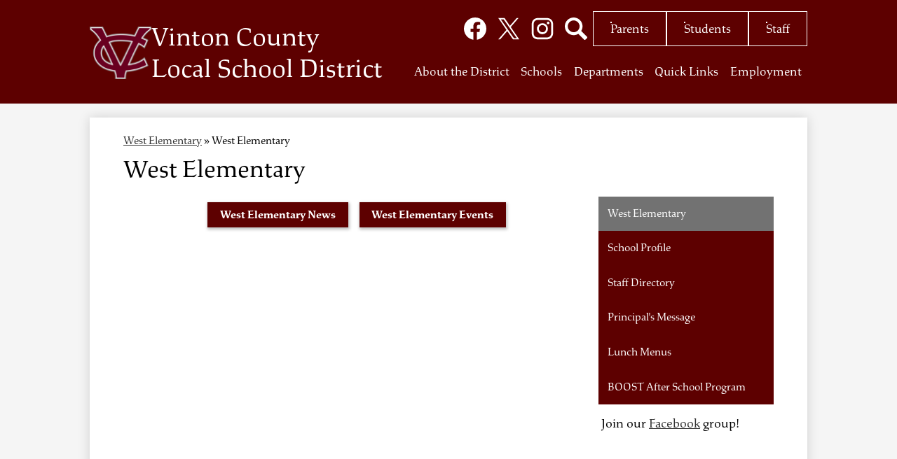

--- FILE ---
content_type: text/html; charset=utf-8
request_url: https://docs.google.com/presentation/d/e/2PACX-1vSNCJLpeV0KbP9INDO2Rt5jfKGxkGI2aFBBMBFAsp35uSwesM0tn8u_DH0tOyMTjQaslKGGdK6B0EXl/pubembed?start=false&loop=true&delayms=60000
body_size: 55571
content:
<!DOCTYPE html><html data-cast-api-enabled="true" lang="en"><head><script nonce="fSc8yOSi9bwawTlgHtvdOw">window['ppConfig'] = {productName: '26981ed0d57bbad37e728ff58134270c', deleteIsEnforced:  false , sealIsEnforced:  false , heartbeatRate:  0.5 , periodicReportingRateMillis:  60000.0 , disableAllReporting:  false };(function(){'use strict';function k(a){var b=0;return function(){return b<a.length?{done:!1,value:a[b++]}:{done:!0}}}function l(a){var b=typeof Symbol!="undefined"&&Symbol.iterator&&a[Symbol.iterator];if(b)return b.call(a);if(typeof a.length=="number")return{next:k(a)};throw Error(String(a)+" is not an iterable or ArrayLike");}var m=typeof Object.defineProperties=="function"?Object.defineProperty:function(a,b,c){if(a==Array.prototype||a==Object.prototype)return a;a[b]=c.value;return a};
function n(a){a=["object"==typeof globalThis&&globalThis,a,"object"==typeof window&&window,"object"==typeof self&&self,"object"==typeof global&&global];for(var b=0;b<a.length;++b){var c=a[b];if(c&&c.Math==Math)return c}throw Error("Cannot find global object");}var p=n(this);function q(a,b){if(b)a:{var c=p;a=a.split(".");for(var d=0;d<a.length-1;d++){var e=a[d];if(!(e in c))break a;c=c[e]}a=a[a.length-1];d=c[a];b=b(d);b!=d&&b!=null&&m(c,a,{configurable:!0,writable:!0,value:b})}}
q("Object.is",function(a){return a?a:function(b,c){return b===c?b!==0||1/b===1/c:b!==b&&c!==c}});q("Array.prototype.includes",function(a){return a?a:function(b,c){var d=this;d instanceof String&&(d=String(d));var e=d.length;c=c||0;for(c<0&&(c=Math.max(c+e,0));c<e;c++){var f=d[c];if(f===b||Object.is(f,b))return!0}return!1}});
q("String.prototype.includes",function(a){return a?a:function(b,c){if(this==null)throw new TypeError("The 'this' value for String.prototype.includes must not be null or undefined");if(b instanceof RegExp)throw new TypeError("First argument to String.prototype.includes must not be a regular expression");return this.indexOf(b,c||0)!==-1}});function r(a,b,c){a("https://csp.withgoogle.com/csp/proto/"+encodeURIComponent(b),JSON.stringify(c))}function t(){var a;if((a=window.ppConfig)==null?0:a.disableAllReporting)return function(){};var b,c,d,e;return(e=(b=window)==null?void 0:(c=b.navigator)==null?void 0:(d=c.sendBeacon)==null?void 0:d.bind(navigator))!=null?e:u}function u(a,b){var c=new XMLHttpRequest;c.open("POST",a);c.send(b)}
function v(){var a=(w=Object.prototype)==null?void 0:w.__lookupGetter__("__proto__"),b=x,c=y;return function(){var d=a.call(this),e,f,g,h;r(c,b,{type:"ACCESS_GET",origin:(f=window.location.origin)!=null?f:"unknown",report:{className:(g=d==null?void 0:(e=d.constructor)==null?void 0:e.name)!=null?g:"unknown",stackTrace:(h=Error().stack)!=null?h:"unknown"}});return d}}
function z(){var a=(A=Object.prototype)==null?void 0:A.__lookupSetter__("__proto__"),b=x,c=y;return function(d){d=a.call(this,d);var e,f,g,h;r(c,b,{type:"ACCESS_SET",origin:(f=window.location.origin)!=null?f:"unknown",report:{className:(g=d==null?void 0:(e=d.constructor)==null?void 0:e.name)!=null?g:"unknown",stackTrace:(h=Error().stack)!=null?h:"unknown"}});return d}}function B(a,b){C(a.productName,b);setInterval(function(){C(a.productName,b)},a.periodicReportingRateMillis)}
var D="constructor __defineGetter__ __defineSetter__ hasOwnProperty __lookupGetter__ __lookupSetter__ isPrototypeOf propertyIsEnumerable toString valueOf __proto__ toLocaleString x_ngfn_x".split(" "),E=D.concat,F=navigator.userAgent.match(/Firefox\/([0-9]+)\./),G=(!F||F.length<2?0:Number(F[1])<75)?["toSource"]:[],H;if(G instanceof Array)H=G;else{for(var I=l(G),J,K=[];!(J=I.next()).done;)K.push(J.value);H=K}var L=E.call(D,H),M=[];
function C(a,b){for(var c=[],d=l(Object.getOwnPropertyNames(Object.prototype)),e=d.next();!e.done;e=d.next())e=e.value,L.includes(e)||M.includes(e)||c.push(e);e=Object.prototype;d=[];for(var f=0;f<c.length;f++){var g=c[f];d[f]={name:g,descriptor:Object.getOwnPropertyDescriptor(Object.prototype,g),type:typeof e[g]}}if(d.length!==0){c=l(d);for(e=c.next();!e.done;e=c.next())M.push(e.value.name);var h;r(b,a,{type:"SEAL",origin:(h=window.location.origin)!=null?h:"unknown",report:{blockers:d}})}};var N=Math.random(),O=t(),P=window.ppConfig;P&&(P.disableAllReporting||P.deleteIsEnforced&&P.sealIsEnforced||N<P.heartbeatRate&&r(O,P.productName,{origin:window.location.origin,type:"HEARTBEAT"}));var y=t(),Q=window.ppConfig;if(Q)if(Q.deleteIsEnforced)delete Object.prototype.__proto__;else if(!Q.disableAllReporting){var x=Q.productName;try{var w,A;Object.defineProperty(Object.prototype,"__proto__",{enumerable:!1,get:v(),set:z()})}catch(a){}}
(function(){var a=t(),b=window.ppConfig;b&&(b.sealIsEnforced?Object.seal(Object.prototype):b.disableAllReporting||(document.readyState!=="loading"?B(b,a):document.addEventListener("DOMContentLoaded",function(){B(b,a)})))})();}).call(this);
</script><script nonce="fSc8yOSi9bwawTlgHtvdOw">var DOCS_timing={}; DOCS_timing['pls']=new Date().getTime();</script><meta property="og:title" content="December 2025"><meta property="og:type" content="article"><meta property="og:site_name" content="Google Docs"><meta property="og:url" content="https://docs.google.com/presentation/d/e/2PACX-1vSNCJLpeV0KbP9INDO2Rt5jfKGxkGI2aFBBMBFAsp35uSwesM0tn8u_DH0tOyMTjQaslKGGdK6B0EXl/pubembed?start=false&amp;loop=true&amp;delayms=60000&amp;usp=embed_facebook"><meta property="og:description" content="-PTO meeting @ 3:00pm PreK/Souders Field Trip Grades 3-5 will be having a Spring Program. Stay tuned!! PreK-2nd grade Christmas Program Breakfast with Santa!! Secret Santa will be open for 3 days. Christmas Parties and end of 2nd qtr. CHRISTMAS BREAK through January 4th. School resumes January 5,..."><meta name="google" content="notranslate"><meta name="viewport" content="target-densitydpi=device-dpi,user-scalable=1,minimum-scale=1,maximum-scale=2.5,initial-scale=1"><meta http-equiv="X-UA-Compatible" content="IE=edge;"><meta name="fragment" content="!"><meta name="referrer" content="strict-origin-when-cross-origin"><title>December 2025 - Google Slides</title><link rel="shortcut icon" href="https://ssl.gstatic.com/docs/presentations/images/favicon-2023q4.ico"><link rel="chrome-webstore-item" href="https://chrome.google.com/webstore/detail/ghbmnnjooekpmoecnnnilnnbdlolhkhi"><link rel="chrome-webstore-item" href="https://chrome.google.com/webstore/detail/apdfllckaahabafndbhieahigkjlhalf"><link rel="manifest" href="/presentation/manifest.json" crossorigin="use-credentials"/><script src="chrome-extension://ghbmnnjooekpmoecnnnilnnbdlolhkhi/page_embed_script.js" nonce="fSc8yOSi9bwawTlgHtvdOw"></script><script data-id="_gd" nonce="fSc8yOSi9bwawTlgHtvdOw">window.WIZ_global_data = {"K1cgmc":"%.@.[null,null,null,[1,1,[1768568269,872858000],4],null,0]]","TSDtV":"%.@.[[null,[[45736426,null,null,0.5,null,null,\"AtjTse\"],[45681910,null,false,null,null,null,\"OKXfNb\"],[45702908,0,null,null,null,null,\"YUmR1e\"],[45662509,null,false,null,null,null,\"fLCtnf\"],[45734741,null,true,null,null,null,\"gWu1Ue\"],[45721865,null,false,null,null,null,\"AoiE5c\"],[45736423,null,false,null,null,null,\"KdGYpb\"],[45713329,null,true,null,null,null,\"TzH3fe\"],[45657263,null,false,null,null,null,\"ByEExb\"],[45744490,null,false,null,null,null,\"luHWB\"],[45699018,null,null,null,\"hoiy8M2zL0suK1NZr2K0T7URFV3w\",null,\"evsAs\"],[45678214,null,null,null,\"qYGgY5L4A0suK1NZr2K0QusvQmcX\",null,\"VL579e\"],[45677726,null,false,null,null,null,\"C5oZKe\"],[45727616,null,false,null,null,null,\"qNQRAf\"],[45727273,null,false,null,null,null,\"dMkROb\"],[45644642,null,null,null,\"X-WS exp!\",null,\"rsrxGc\"],[45748088,null,false,null,null,null,\"KLuwTc\"],[45744236,null,false,null,null,null,\"Rnque\"],[45747674,null,false,null,null,null,\"uwvdNc\"],[45676183,null,false,null,null,null,\"EpABPb\"],[45696305,null,false,null,null,null,\"Uujhbc\"],[45699426,null,true,null,null,null,\"qWUOSd\"],[45632557,null,false,null,null,null,\"ctvKkf\"],[45679175,null,false,null,null,null,\"OETeme\"],[45747909,null,false,null,null,null,\"uTkAWb\"],[45730266,null,true,null,null,null,\"VughG\"],[45677009,null,false,null,null,null,\"JkUdKe\"],[45678187,null,false,null,null,null,\"OrvCpd\"],[45672203,null,true,null,null,null,\"jDBBvd\"],[45643359,null,false,null,null,null,\"GcxuKe\"],[45672066,null,true,null,null,null,\"E1A5lb\"],[45751947,null,false,null,null,null,\"sT6Vl\"],[45725181,null,null,null,\"Ge5kDSw2j0suK1NZr2K0WTQKW9Am\",null,\"QOhO3d\"],[45670693,null,false,null,null,null,\"V7Wemb\"],[45691859,null,false,null,null,null,\"p9TOQ\"],[45730498,null,false,null,null,null,\"ZycXJf\"],[45717711,null,false,null,null,null,\"lhxHkd\"],[45674760,null,null,null,\"Q2udpf42g0suK1NZr2K0SS4sTYE7\",null,\"E55iCf\"],[45682886,null,true,null,null,null,\"y48mic\"],[45724955,null,false,null,null,null,\"Lhvui\"],[45712967,null,false,null,null,null,\"rZW8ld\"],[45673686,null,false,null,null,null,\"TVdkuc\"],[45722218,null,true,null,null,null,\"uuv18c\"],[45673687,null,false,null,null,null,\"OQKgkd\"],[45681145,null,true,null,null,null,\"hV6kcd\"],[45743516,null,false,null,null,null,\"C3mEk\"],[45678265,null,false,null,null,null,\"P7qpdc\"],[45724030,null,false,null,null,null,\"V0bNGd\"],[45725105,null,true,null,null,null,\"VQN2ac\"],[45672211,null,false,null,null,null,\"Wgtd8c\"],[45693258,null,null,null,null,null,\"BrCRse\",[\"[[\\\"en\\\",\\\"en-US\\\",\\\"en-GB\\\",\\\"en-CA\\\",\\\"en-AU\\\",\\\"en-IN\\\",\\\"en-IE\\\",\\\"en-NZ\\\",\\\"en-ZA\\\"]]\"]],[45729447,null,false,null,null,null,\"hjIR6e\"],[45752217,null,false,null,null,null,\"N9LDI\"],[45686665,null,true,null,null,null,\"xGJelc\"],[45713947,null,false,null,null,null,\"Tk0Ile\"],[45668197,null,true,null,null,null,\"pReYPb\"],[45723911,null,false,null,null,null,\"e77Z7d\"],[45674975,null,false,null,null,null,\"sBUhfc\"],[45706188,null,true,null,null,null,\"OF1zrd\"],[45706819,null,false,null,null,null,\"aPAx2b\"],[45742777,null,false,null,null,null,\"PPsZu\"],[45714946,null,true,null,null,null,\"ZYrane\"],[45664242,null,false,null,null,null,\"o4hKqd\"],[45678908,null,true,null,null,null,\"V6Qvvf\"],[45751437,null,false,null,null,null,\"HgnE6e\"],[45700150,null,false,null,null,null,\"RLRykc\"],[45678679,null,false,null,null,null,\"HbebVe\"],[45715074,null,false,null,null,null,\"xxxPgb\"],[45700770,null,false,null,null,null,\"Mk7a4d\"],[45681147,null,true,null,null,null,\"pgDArb\"],[45734892,null,true,null,null,null,\"oe7xAe\"],[45677445,null,true,null,null,null,\"rPYk8\"],[45658949,null,false,null,null,null,\"NfShlf\"],[45722047,null,null,null,null,null,\"D6k5oe\",[\"[[\\\"af\\\",\\\"am\\\",\\\"ar\\\",\\\"ar-EG\\\",\\\"ar-001\\\",\\\"az\\\",\\\"be\\\",\\\"bg\\\",\\\"bn\\\",\\\"ca\\\",\\\"ceb\\\",\\\"cs\\\",\\\"da\\\",\\\"de\\\",\\\"el\\\",\\\"en\\\",\\\"es\\\",\\\"es-419\\\",\\\"es-ES\\\",\\\"es-MX\\\",\\\"es-US\\\",\\\"et\\\",\\\"eu\\\",\\\"fa\\\",\\\"fi\\\",\\\"fil\\\",\\\"fr\\\",\\\"fr-FR\\\",\\\"fr-CA\\\",\\\"gl\\\",\\\"gu\\\",\\\"hi\\\",\\\"hr\\\",\\\"ht\\\",\\\"hu\\\",\\\"hy\\\",\\\"id\\\",\\\"is\\\",\\\"it\\\",\\\"iw\\\",\\\"ja\\\",\\\"jv\\\",\\\"ka\\\",\\\"kn\\\",\\\"ko\\\",\\\"kok\\\",\\\"la\\\",\\\"lt\\\",\\\"lv\\\",\\\"mai\\\",\\\"mk\\\",\\\"ml\\\",\\\"mr\\\",\\\"ms\\\",\\\"my\\\",\\\"ne\\\",\\\"nl\\\",\\\"no\\\",\\\"nb-NO\\\",\\\"nn-NO\\\",\\\"or\\\",\\\"pa\\\",\\\"pl\\\",\\\"ps\\\",\\\"pt\\\",\\\"pt-BR\\\",\\\"pt-PT\\\",\\\"ro\\\",\\\"ru\\\",\\\"sd\\\",\\\"si\\\",\\\"sk\\\",\\\"sl\\\",\\\"sq\\\",\\\"sr\\\",\\\"sv\\\",\\\"sw\\\",\\\"ta\\\",\\\"te\\\",\\\"th\\\",\\\"tr\\\",\\\"uk\\\",\\\"ur\\\",\\\"vi\\\",\\\"zh\\\",\\\"zh-Hans-CN\\\",\\\"zh-Hant-TW\\\",\\\"zh-CN\\\",\\\"zh-TW\\\",\\\"zh-Hans\\\",\\\"zh-Hant\\\",\\\"nl-NL\\\"]]\"]],[45740615,null,true,null,null,null,\"Vd9XHb\"],[45748403,null,false,null,null,null,\"XYCTRc\"],[45699702,null,false,null,null,null,\"Xo3sI\"],[45703462,null,false,null,null,null,\"fTmqve\"],[45749214,null,null,null,\"\",null,\"HkDBBd\"],[45671064,null,true,null,null,null,\"ssTnEb\"],[45710394,null,false,null,null,null,\"ZsDmSd\"],[45729467,null,false,null,null,null,\"kKLGLb\"],[45677526,null,null,null,\"hZeGRZs5p0suK1NZr2K0V3syYPHo\",null,\"KtCfwd\"],[45730717,null,false,null,null,null,\"S1daOd\"],[45714192,null,false,null,null,null,\"ksK2Oe\"],[45721408,null,false,null,null,null,\"smbAqe\"],[45724259,null,false,null,null,null,\"Sjqsdf\"],[45748452,null,false,null,null,null,\"oAMlce\"],[45672206,null,false,null,null,null,\"qxTK9b\"],[45709238,null,true,null,null,null,\"jQTN0e\"],[45729422,null,true,null,null,null,\"OOSdib\"],[45723416,null,true,null,null,null,\"DgQqmc\"],[45739155,null,false,null,null,null,\"Ljfylf\"],[45672527,null,true,null,null,null,\"LIKBre\"],[45728555,null,null,null,\"\",null,\"ptUmFe\"],[45654291,null,false,null,null,null,\"rhP5uf\"],[45725182,null,null,null,\"N7WcPjZPR0suK1NZr2K0TGZuB5Ce\",null,\"McLXzc\"],[45653421,null,true,null,null,null,\"K2C7od\"],[45744297,null,false,null,null,null,\"HAj7Mb\"],[45644639,null,true,null,null,null,\"GoJCRc\"],[45733644,null,false,null,null,null,\"oQBHZb\"],[45744234,null,false,null,null,null,\"LtNgOd\"],[45672202,null,false,null,null,null,\"CyvTSb\"],[45726382,null,false,null,null,null,\"QUY3\"],[45744918,null,false,null,null,null,\"f9HMbb\"],[45724458,null,false,null,null,null,\"MRpQbd\"],[45621619,null,false,null,null,null,\"PfkIr\"],[45735186,null,false,null,null,null,\"SIvvz\"],[45749708,null,false,null,null,null,\"ktRboc\"],[45672213,null,false,null,null,null,\"BfWTle\"],[45739470,null,false,null,null,null,\"BhIm9d\"],[45724460,null,null,0.5,null,null,\"U6t0Ob\"],[45748160,null,false,null,null,null,\"SX7P2b\"],[45730792,null,false,null,null,null,\"m0Fg3c\"],[45730506,null,false,null,null,null,\"qhuWUc\"],[45752216,null,false,null,null,null,\"EJg6N\"],[45651271,null,true,null,null,null,\"t0YfHf\"],[45690176,null,false,null,null,null,\"qF6xVc\"],[45686663,null,true,null,null,null,\"KGh4Cc\"],[45725770,null,false,null,null,null,\"yRc2q\"],[45697234,null,false,null,null,null,\"cUoIXb\"],[45708298,null,false,null,null,null,\"T4IN0c\"],[45748868,null,false,null,null,null,\"HraNse\"],[45746067,null,false,null,null,null,\"wK00sd\"],[45743079,null,false,null,null,null,\"MxRd3e\"],[45751187,null,false,null,null,null,\"OuEQae\"],[45718842,null,false,null,null,null,\"Ywwwdb\"],[45696619,null,false,null,null,null,\"U7gqEe\"],[45723113,null,true,null,null,null,\"Mv7Xhb\"],[45752852,null,false,null,null,null,\"Pdqiud\"],[45752686,null,false,null,null,null,\"mi0YMb\"],[45729830,null,false,null,null,null,\"DCV6If\"],[45712870,null,false,null,null,null,\"J04FPb\"],[45674978,null,false,null,null,null,\"x4QBkb\"],[45703610,null,false,null,null,null,\"UtcGCc\"],[45658679,null,false,null,null,null,\"qdTkee\"],[45720792,null,false,null,null,null,\"NFUw0c\"],[45724459,null,null,null,\"rHrAD6ykh0suK1NZr2K0TB6fPtWB\",null,\"CE91jd\"],[45725154,null,false,null,null,null,\"WbzTGf\"],[45718464,null,true,null,null,null,\"MmyjKe\"],[45723242,null,false,null,null,null,\"AlsMOc\"],[45641838,null,false,null,null,null,\"fLPxhf\"],[45750741,null,false,null,null,null,\"CUcuI\"],[45723283,null,false,null,null,null,\"SoWiLc\"],[45723104,null,false,null,null,null,\"EkiEee\"],[45747769,null,false,null,null,null,\"pkwVub\"],[45736498,null,false,null,null,null,\"PM9ORe\"],[45742776,null,false,null,null,null,\"wyKum\"],[45725720,null,false,null,null,null,\"ZBeYxd\"],[45737532,null,false,null,null,null,\"JmYEv\"],[45751442,null,false,null,null,null,\"f4YkJ\"],[45686662,null,true,null,null,null,\"go03Eb\"],[45746367,null,false,null,null,null,\"GFsSZ\"],[45681850,null,false,null,null,null,\"GRRvkf\"],[45660690,null,false,null,null,null,\"ovKHsb\"],[45677461,null,null,null,null,null,\"qb66hd\",[\"[]\"]],[45746380,null,false,null,null,null,\"fkqxGb\"],[45691858,null,false,null,null,null,\"rWzu0d\"],[45728726,null,false,null,null,null,\"yMFQX\"],[45746750,null,false,null,null,null,\"CRyfMe\"],[45725110,null,true,null,null,null,\"ElheSd\"],[45751415,null,false,null,null,null,\"fJBcbd\"],[45679439,null,false,null,null,null,\"DNzQwe\"],[45699017,null,null,null,\"rffTE8sLk0suK1NZr2K0RtLUVxzE\",null,\"tWGWgc\"],[45728785,null,false,null,null,null,\"UPAJB\"],[45734018,null,false,null,null,null,\"fuHEie\"],[45660287,null,false,null,null,null,\"nIuPDe\"],[45686664,null,true,null,null,null,\"P0fSX\"],[45676780,null,false,null,null,null,\"GSMsUe\"],[45692064,null,false,null,null,null,\"wZ64Sb\"],[45711477,null,false,null,null,null,\"Rnlerd\"],[45674758,null,false,null,null,null,\"ZHtfUc\"],[45691751,null,false,null,null,null,\"Z2npkc\"],[45676996,null,false,null,null,null,\"KFVYtf\"],[45672205,null,true,null,null,null,\"E7dKkc\"],[45699204,null,false,null,null,null,\"XWRwod\"],[45752655,null,false,null,null,null,\"NsOFEe\"],[45729696,null,null,1,null,null,\"UeMd4b\"],[45730222,null,null,30000,null,null,\"qnlClb\"],[45726544,null,true,null,null,null,\"hWjH1c\"],[45736179,null,false,null,null,null,\"LIe8ub\"],[45727546,null,true,null,null,null,\"wT569b\"],[45729690,null,false,null,null,null,\"AQMuhd\"],[45644640,42,null,null,null,null,\"xbuGR\"],[45673227,null,false,null,null,null,\"bRuCz\"],[45687747,null,true,null,null,null,\"n1Nom\"],[45717234,null,false,null,null,null,\"ciRkJd\"],[45747553,null,false,null,null,null,\"NIUGN\"],[45747000,null,false,null,null,null,\"gxagfb\"],[45677729,null,false,null,null,null,\"wzZQPd\"],[45708977,null,false,null,null,null,\"AxurIf\"],[45752218,null,false,null,null,null,\"Gktqke\"],[45715626,null,false,null,null,null,\"ERq70c\"],[45735097,null,false,null,null,null,\"ZYDWGf\"],[45742079,null,false,null,null,null,\"awHj9\"],[45676754,null,false,null,null,null,\"YwbU8\"],[45678215,null,null,null,\"6PSdkFYUx0suK1NZr2K0SmPPgaGe\",null,\"JR8rtc\"],[45726852,null,false,null,null,null,\"qgjRgd\"],[45700504,null,false,null,null,null,\"u6ksOd\"],[45678217,null,null,0.01,null,null,\"RL6SLc\"],[45672085,null,true,null,null,null,\"FJbUAf\"],[45742759,null,false,null,null,null,\"hc5Fic\"],[45648275,null,true,null,null,null,\"X5yyz\"],[45750887,null,false,null,null,null,\"WTvwUd\"],[45703717,null,false,null,null,null,\"ZfxSFe\"],[45740164,10,null,null,null,null,\"WjLXHb\"],[45737769,null,false,null,null,null,\"C4gACf\"],[45684108,null,false,null,null,null,\"IHwhDb\"],[45674285,null,false,null,null,null,\"zRoGXc\"],[45679713,null,false,null,null,null,\"EEZ1dd\"],[45746176,null,false,null,null,null,\"atfOHe\"],[45729695,null,false,null,null,null,\"tYEdHb\"],[45750646,null,false,null,null,null,\"ZsLlE\"],[45674761,null,null,0.5,null,null,\"GpQcOb\"],[45736482,null,false,null,null,null,\"DAnsv\"],[45684730,null,true,null,null,null,\"aW7Ggd\"],[45677444,null,true,null,null,null,\"WYEV9b\"],[45747879,null,false,null,null,null,\"kZsK5\"],[45661802,null,false,null,null,null,\"I09lfd\"],[45709342,null,false,null,null,null,\"Ab7Nmd\"],[45746685,null,false,null,null,null,\"Q3KBSd\"],[45737207,null,false,null,null,null,\"Kw5UUd\"],[45639541,null,false,null,null,null,\"LHinid\"],[45736727,null,false,null,null,null,\"JJHfwf\"],[45748983,null,false,null,null,null,\"s0d1Kd\"],[45664306,null,true,null,null,null,\"W2ro8e\"],[45752219,null,false,null,null,null,\"QIG0Je\"],[45736425,null,null,null,\"Z7vabQzZ0Bn3gbW4AcZC0TfvmSab\",null,\"fFl01\"],[45719766,null,false,null,null,null,\"A3eSQd\"],[45681027,null,false,null,null,null,\"rqh9Yb\"],[45696085,null,false,null,null,null,\"g3Gc7d\"],[45707719,null,false,null,null,null,\"GtbvFd\"],[45731897,null,false,null,null,null,\"NK5elf\"],[45745030,null,false,null,null,null,\"HKORbd\"],[45682655,null,false,null,null,null,\"riQMFe\"],[45683718,null,true,null,null,null,\"zQUS6d\"],[45751476,null,false,null,null,null,\"gwKlXb\"],[45737396,null,false,null,null,null,\"KJRJ6d\"],[45746766,null,false,null,null,null,\"a6khDf\"],[45657471,null,null,null,null,null,\"kMR5pc\",[\"[[\\\"es\\\",\\\"pt\\\",\\\"ja\\\",\\\"ko\\\",\\\"fr\\\",\\\"it\\\",\\\"de\\\",\\\"zh-CN\\\",\\\"nl\\\",\\\"tr\\\",\\\"cs\\\",\\\"sv\\\",\\\"da\\\",\\\"no\\\",\\\"pl\\\",\\\"vi\\\",\\\"th\\\",\\\"fi\\\",\\\"uk\\\",\\\"ru\\\",\\\"hu\\\",\\\"ro\\\",\\\"ms\\\",\\\"el\\\",\\\"ca\\\",\\\"ar\\\",\\\"iw\\\",\\\"he\\\",\\\"id\\\",\\\"in\\\",\\\"zh-TW\\\"]]\"]],[45686667,null,true,null,null,null,\"ek81nf\"],[45715728,null,true,null,null,null,\"BENIvd\"],[45658731,null,false,null,null,null,\"zMe6ub\"],[45658716,null,false,null,null,null,\"Fa3cob\"],[45685754,null,true,null,null,null,\"OyPt5\"],[45661086,null,false,null,null,null,\"wfVdS\"],[45742887,null,false,null,null,null,\"bzXlub\"],[45666088,null,false,null,null,null,\"MgfT5\"],[45735477,null,false,null,null,null,\"qK0Vqb\"],[45729970,null,false,null,null,null,\"V517pe\"],[45677456,null,false,null,null,null,\"pyUPD\"],[45658644,null,false,null,null,null,\"ZdwoD\"],[45696263,null,null,null,null,null,\"W12Bse\",[\"[]\"]],[45653615,null,null,null,null,null,\"lwF00d\",[\"[[\\\"es\\\",\\\"pt\\\",\\\"ja\\\",\\\"ko\\\",\\\"fr\\\",\\\"it\\\",\\\"de\\\",\\\"zh\\\",\\\"nl\\\",\\\"iw\\\",\\\"he\\\",\\\"tr\\\",\\\"cs\\\",\\\"sv\\\",\\\"da\\\",\\\"no\\\",\\\"pl\\\",\\\"vi\\\",\\\"th\\\",\\\"fi\\\",\\\"uk\\\",\\\"ar\\\",\\\"ru\\\",\\\"hu\\\",\\\"ro\\\",\\\"ms\\\",\\\"el\\\",\\\"ca\\\",\\\"id\\\",\\\"in\\\"]]\"]],[45747953,null,false,null,null,null,\"teCRCb\"],[45658291,null,true,null,null,null,\"OSuRGd\"],[45689771,null,false,null,null,null,\"dkdoVc\"],[45716368,null,false,null,null,null,\"Rd9FMb\"],[45747421,null,false,null,null,null,\"Hiocre\"],[45735651,null,false,null,null,null,\"QEOLhc\"],[45743085,null,false,null,null,null,\"Ph5VH\"],[45681790,null,true,null,null,null,\"uPCxtc\"],[45647060,null,true,null,null,null,\"uYjPWb\"],[45720439,null,false,null,null,null,\"UFhFZb\"],[45736698,null,false,null,null,null,\"nhgo9c\"],[45686666,null,true,null,null,null,\"dZ9mjb\"],[45644641,null,null,3.14159,null,null,\"FX1FL\"],[45701738,null,false,null,null,null,\"uVkjIb\"],[45747887,null,false,null,null,null,\"BvfvHb\"],[45682377,30,null,null,null,null,\"vUjpse\"],[45694562,null,false,null,null,null,\"D50qNc\"],[45696552,null,false,null,null,null,\"f1ZShc\"],[45743081,null,false,null,null,null,\"NcmhSc\"],[45674759,null,null,null,\"nHWnsqMqi0suK1NZr2K0QMJZfKqX\",null,\"xH7haf\"],[45654169,null,false,null,null,null,\"HCu2yf\"]],\"[base64]\"]]]","nQyAE":{}};</script><script nonce="fSc8yOSi9bwawTlgHtvdOw">_docs_flag_initialData={"docs-ails":"docs_cold","docs-fwds":"docs_nf","docs-crs":"docs_crs_nlo","docs-fl":2,"docs-hpr":0,"docs-orl":9,"docs-rls":4,"docs-shdn":102,"docs-eivt":0,"info_params":{"includes_info_params":1},"docs-epfdfjes":1,"docs-esaf":0,"docs-ecdh":1,"docs-eawbwm":1,"docs-eavlbm":1,"docs-ecbwm":1,"docs-ecucbwm":1,"docs-edlmbm":1,"docs-eafwbwm":1,"docs-eabpcmewm":0,"docs-eabtzmewm":0,"docs-eabtsmewm":0,"docs-eaicewm":0,"docs-easdewm":0,"docs-eassewm":0,"docs-eaebewm":0,"docs-eafcmcewm":0,"docs-eavssewm":0,"docs-ebodewm":0,"docs-ebrfdewm":0,"docs-ebasdewm":0,"docs-ebpsewm":0,"docs-ncbwm":1,"docs-ecnbewm":0,"docs-ecedcdewm":0,"docs-ecsewm":0,"docs-ectdcdewm":0,"docs-ectscdewm":0,"docs-eclrbewm":0,"docs-eclsecewm":0,"docs-ecssewm":0,"docs-ectwm":0,"docs-ecgdewm":0,"docs-edsewm":0,"docs-edsnmewm":0,"docs-edswm":1,"docs-ewcfer":1,"docs-edibewm":0,"docs-edeibewm":0,"docs-eegdewm":0,"docs-ewubum":0,"docs-ewcm":1,"docs-ewmsm":0,"docs-eewsm":1,"docs-efcmewm":0,"docs-efrdwm":0,"docs-efasewm":0,"docs-eftsewm":0,"docs-eftbewm":0,"docs-efosewm":0,"docs-egasewm":0,"docs-eipdewm":0,"docs-elicewm":0,"docs-elmwbewm":0,"docs-elfcbewm":0,"docs-empwm":0,"docs-emaswm":1,"docs-emswm":1,"docs-emdewm":0,"docs-emadwm":0,"docs-enswb":1,"docs-ensdewm":0,"docs-eobswm":1,"docs-eodcewm":0,"docs-epsdewm":0,"docs-epftewm":0,"docs-eppbewm":0,"docs-epticewm":0,"docs-epacewm":0,"docs-epbtewm":0,"docs-eppvdewm":0,"docs-eppmewm":0,"docs-epsc":0,"docs-epdwm":1,"docs-epecewm":0,"docs-eptsewm":0,"docs-eqsewm":0,"docs-erssewm":0,"docs-ertdewm":0,"docs-erhswm":1,"docs-esacewm":0,"docs-essr":1,"docs-essewm":0,"docs-esswm":0,"docs-esndewm":0,"docs-esdwm":0,"docs-esosewm":0,"docs-esssewm":0,"docs-ettpdewm":0,"docs-ettrsewm":0,"docs-etsewm":0,"docs-etibewm":0,"docs-etesewm":0,"docs-etcsewm":0,"docs-ethsewm":0,"docs-evgcewm":0,"docs-evosewm":0,"docs-evssewm":0,"docs-ewbm":1,"docs-efhebwm":1,"docs-erbwm":1,"docs-eucrdwm":0,"docs-mm":10,"docos-edpc":0,"docos-dphl":10000,"docos-drpdhl":10000,"docos-rppl":500,"docos-dpsl":9900,"docos-drpdsl":9900,"docs-cpr":1,"docs-ededsi":0,"docos-edutfr":0,"docos-ehs":0,"docos-edim":0,"docs-eicwdubl":1,"docs-hmg":1,"uls":"","docs-idu":0,"customer_type":"ND","scotty_upload_url":"/upload/presentation/resumable","docs-edcfmb":0,"docs-erlbwfa":0,"docs-net-udmi":500000,"docs-net-udpt":40000,"docs-net-udur":"/upload/blob/presentation","docs-net-usud":1,"docs-enable_feedback_svg":1,"docs-fpid":713634,"docs-fbid":"ExternalUserData","docs-obsImUrl":"https://ssl.gstatic.com/docs/common/netcheck.gif","docs-lsltms":20000,"lssv":7,"docs-offline-oebp":"/offline/eventbusworker.js","docs-offline-nnodi":100,"docs-localstore-iort":10000,"docs-offline-dck":"AIzaSyDrRZPb_oNAJLpNm167axWK5i85cuYG_HQ","docs-offline-mobile-mms":15000000,"docs-ewtaoe":1,"docs-offline-hsu":"docs.google.com/slides","dffm":["Calibri","Cambria","Syncopate","Lobster","Corsiva","Coming Soon","Shadows Into Light","Indie Flower","Tahoma","Crafty Girls","Proxima Nova","Roboto Condensed","Average","Lato","Source Code Pro","Old Standard TT","Alfa Slab One","Playfair Display","PT Sans Narrow","Muli","Montserrat","Roboto Slab","Raleway","Open Sans","Oswald","Amatic SC","Source Sans Pro","Roboto","Economica","Reenie Beenie","Stint Ultra Expanded","Alegreya","Merriweather"],"dffd":["Calibri","Cambria","Syncopate","Lobster","Corsiva","Coming Soon","Shadows Into Light","Indie Flower","Tahoma","Crafty Girls","Proxima Nova","Roboto Condensed","Average","Lato","Source Code Pro","Old Standard TT","Alfa Slab One","Playfair Display","PT Sans Narrow","Muli","Montserrat","Roboto Slab","Raleway","Open Sans","Oswald","Amatic SC","Source Sans Pro","Roboto","Economica","Reenie Beenie","Stint Ultra Expanded","Alegreya","Merriweather"],"docs-offline-toomem":0,"docs-irbfes":0,"docs-offline-ercidep":1,"docos-eos":1,"udurls":1,"docs-localstore-cide":1,"docs-localstore-dom":0,"docs-extension-id":"ghbmnnjooekpmoecnnnilnnbdlolhkhi","icso":0,"docs-clsvn":0,"docs-rlsvn":0,"docs-offline-desktop-mms":200000000,"docs-offline-uebie":1,"docs-emasl":0,"docs-sw-efcr":1,"docs-sw-ehnur":0,"docs-emcct":1,"docs-ertwsinoi":1,"docs-ssndl":1,"docs-sw-ecfr":0,"docs-cmbs":500,"docs-doie":0,"docs-doild":0,"docs-dooife":1,"docs-eaiturd":0,"docs-edlbsl":0,"docs-sw-eddf":0,"docs-efshwr":1,"docs-efcs":0,"docs-eiwot":0,"docs-eiec":1,"docs-eirdfi":0,"docs-eiwotdl":0,"docs-eiwotv2":1,"docs-eiwotv2dl":1,"docs-ecdrfs":0,"docs-eliv":0,"docs-offline-oepdp":0,"docs-offline-eoep":1,"docs-offline-eeooip":1,"docs-offline-eorlv":0,"docs-eosc":0,"docs-eoufm":0,"docs-esuhf":0,"docs-esiec":0,"docs-esrtitt":0,"docs-tlspe":1,"docs-offline-ewnldoc":1,"docs-flrwpdo":1,"docs-localstore-ilat":10000,"docs-intli":1,"docs-sw-nfhms":10,"docs-offline-ouil":[],"docs-sw-efcffc":1,"docs-sw-eesp0sr":1,"docs-sw-eessrr":0,"docs-sw-ecus":1,"docs-edclcf":1,"docs-sw-eddfpc":1,"docs-sw-edubnc":1747728000000,"docs-sw-eesp1sr":0,"docs-sw-eesp2sr":0,"docs-sw-eol":1,"docs-sw-epcc":1,"docs-sw-erdcbnc":1,"docs-sw-ernec":1,"docs-sw-esccda":0,"docs-sw-cache-prefix":"presentation","docs-text-ewf":1,"docs-wfsl":["ca","da","de","en","es","fi","fr","it","nl","no","pt","sv"],"docs-efrsde":1,"docs-efpsf":1,"docs-edfn":1,"docs-efpsp":1,"docs-eefp":1,"docs-dli":1,"docs-liap":"/naLogImpressions","ilcm":{"eui":"ADFN-cvTq-Hr0U5hoyjuVJPOxlb6e1b_KfchFSX_hY9ljEczHwPAogxMs8UfJojJbzLvs05qczqf","je":1,"sstu":1768603102377648,"si":"CLLtqf2PkZIDFUyNWQQdWI4VEw","gsc":0,"ei":[5701641,5703839,5704387,5704565,5704621,5704883,5705891,5706270,5706999,5707047,5707204,5707695,5708365,5708572,5709201,5709209,5709476,5710189,5710692,5711550,5712635,5712909,5713195,5713554,5714310,5717890,5717907,5722201,5722784,5722800,5724199,5724215,5724419,5724435,5724880,5724896,5726679,5726695,5727241,5727257,5727986,5728002,5728949,5728965,5729076,5729092,5732345,5732367,5734616,5734632,5735236,5735252,5737784,5737800,5740170,5740186,5740325,5740341,5740798,5740814,5743771,5743787,5746708,5746724,5753665,5753681,5754812,5754828,5754883,5754899,5756679,5756695,5758481,5758497,5758620,5758636,5758658,5758674,5759262,5759278,5760151,5760167,5760311,5760327,5760434,5760450,5760454,5760470,5763257,5763273,5771705,5771721,5772928,5773224,5773240,5781870,5791381,5791397,5793315,5793331,5795813,5795829,5795893,5795909,5796517,5796533,5797237,5797253,5797416,5797432,13702623,48962791,48962806,48966174,48966182,49398601,49398609,49472141,49472149,49491657,49491665,49498913,49498921,49623581,49623589,49643648,49643656,49644075,49644083,49769397,49769405,49822861,49822869,49823044,49823052,49833582,49833590,49842835,49842843,49904479,49924686,49924694,49926213,49926221,49943199,49943207,49971893,49971901,49979638,49979646,50209847,50209855,50256528,50256536,50266182,50266190,50273488,50273496,50297196,50297204,50334041,50334056,50389170,50389178,50438825,50439180,50439188,50503839,50503847,50513054,50538804,50538812,50549495,50549503,50550091,50550099,50561483,50561491,50562867,50562878,50587062,50587070,50596443,50596454,50602221,50602229,70971176,70971184,71037314,71037322,71061267,71079778,71079786,71085341,71085349,71100929,71120948,71120956,71145420,71145431,71289961,71289969,71291125,71291133,71331418,71376216,71376224,71387361,71387372,71387909,71387917,71406937,71406945,71428994,71429010,71451162,71451170,71466147,71501463,71501471,71505640,71505648,71515729,71515737,71520410,71528517,71528525,71530243,71530251,71544694,71544702,71546305,71601136,71601152,71608400,71608408,71617001,71617009,71617022,71617030,71617158,71617166,71617541,71617549,71617591,71617599,71617621,71617629,71617701,71617709,71627283,71627291,71638663,71638671,71642163,71642171,71657920,71657928,71660013,71660021,71679420,71679428,71682543,71682551,71689880,71689888,71710180,71710188,71825423,71832937,71854870,71854878,71897847,71897855,71899441,71899452,71960520,71960528,71967533,94326739,94327551,94327559,94353388,94353396,94387012,94434437,94434445,94482243,94507884,94507892,94523128,94523136,94534325,94573799,94573807,94624885,94624893,94629857,94629865,94660815,94660823,94661822,94661830,94692358,94692366,94733497,94733505,94744876,94744884,94813598,94813609,94842003,94842019,94864613,94864621,94902310,94902318,94904049,94904057,94919012,94919020,95023115,95023123,95072697,95072705,95087026,95087034,95099753,95099761,95104440,95104451,95111965,95111973,95112813,95112821,95118491,95118499,95124967,95124978,95131113,95131121,95135973,95135981,95193760,95193771,95211312,95211328,95213892,95213900,95260693,95314742,95314750,95317602,95317610,99251783,99251791,99257787,99265986,99265994,99277083,99277091,99311199,99338503,99338514,99338880,99338888,99342818,99342826,99343318,99343326,99349052,99349060,99368752,99368760,99393699,99400182,99400190,99402291,99402299,99440833,99440841,99457486,99457494,99457627,99457635,99483839,99483855,99778422,99778427,100640010,101421160,101421176,101429804,101448281,101448286,101477936,101477944,101489603,101489608,101489833,101489838,101498558,101503156,101503164,101508295,101508303,101552429,101552445,101561532,101561540,101562526,101562534,101575635,101575640,101629886,101629894,101631311,101631319,101659314,101659322,101672689,101672694,101687037,101687045,101718523,101718531,101754142,101754150,101755284,101755289,101755475,101755480,101788243,101788251,101793859,101823223,101823231,101855319,101855327,101858268,101858273,101860587,101860595,101867843,101867851,101887474,101887482,101888971,101896255,101896415,101912135,101912143,101917225,101917233,101919538,101919546,101922719,101922727,101922940,101922948,101926890,101933531,101933539,101961990,101962058,102030682,102030690,102044238,102044246,102052025,102059521,102059529,102070756,102070764,102070830,102070838,102074027,102074035,102083146,102083154,102085326,102098261,102146627,102146635,102161285,102161293,102161427,102161435,102198362,102198370,102200385,102207314,102208192,102208200,102226424,102226432,102236086,102236094,102244549,102244557,102262309,102262317,102280768,102280776,102287464,102287472,102287984,102287992,102292116,102292124,102342876,102342884,102343440,102343448,102399881,102399889,102402639,102402647,102426400,102426408,102428686,102428694,102430721,102430729,102466240,102469760,102469768,102515065,102515070,102517352,102517357,102537344,102537352,102548601,102548609,102554663,102554668,102554978,102554983,102564165,102564181,102582726,102582734,102587703,102587711,102599895,102600454,102600470,102609483,102609488,102618748,102618756,102641341,102641346,102649716,102649721,102659827,102659835,102673295,102685358,102685363,102685903,102685908,102690720,102690728,102691133,102691138,102691314,102691319,102718370,102721070,102721075,102727987,102728003,102741246,102741254,102762375,102762383,102774349,102774357,102774667,102774675,102783489,102783497,102787503,102807690,102807698,102811803,102811811,102859106,102859114,102863307,102863312,102864223,102867895,102867903,102887056,102887064,102903115,102903131,102903720,102903728,102909737,102909742,102921533,102921541,102926019,102926027,102926643,102926651,102932427,102932435,102944202,102944207,102944320,102944325,102944490,102944568,102944573,102944719,102944724,102944863,102944868,102956665,102956673,102961199,102966213,102966221,102969802,102969810,102972609,102972617,102973340,102973348,102979010,102979015,102984112,102984120,102988285,102988290,102999649,102999654,103011459,103011467,103057517,103057533,103068836,103068844,103115240,103115256,103162944,103162952,103175970,103175978,103176319,103176327,103285886,103285894,103286193,103286201,103288366,103288374,103289051,103289056,103296014,103296022,103326347,103339816,103339824,103343870,103343878,103354396,103354404,103354772,103354780,103355433,103355441,103355623,103355631,104521382,104573999,104574007,104602313,104613761,104615615,104615623,104627936,104627942,104654366,104654374,104661207,104661215,104699484,104699492,104715846,104732703,104732711,104744078,104744086,104761641,104761649,104764204,104764212,104790701,104801386,104801394,104856686,104856702,104856706,104856722,104869064,104886257,104886262,104897885,104897890,104897967,104897972,104900991,104900996,104907851,104907859,104918104,104932680,104932691,104940317,104948302,104948318,104963342,104963350,104963649,104973652,104973668,104976717,104976725,104983189,104983197,105054114,105054120,105060719,105060727,105072294,105081977,105081985,105085089,105085097,105087208,105093291,105093296,105093313,105093318,105093358,105093363,105110463,105110468,105112674,105112679,105114539,105114547,105120043,105140225,105143148,105143156,105153153,105181014,105181022,105255718,105255726,105269743,105269751,105276203,105276208,105283867,105283875,105292896,105292904,105293686,105293694,105301992,105302000,105312466,105312471,105315464,105331795,105345084,105345089,105346245,105346253,105360378,105360386,105360982,105360990,105370570,105373924,105373932,105393751,105393759,105421151,105425128,105425136,105439211,105439219,105457287,105457292,105468792,115500477,115500493,115509942,115509950,115533932,115533937,115626298,115626306,115626379,115626387,115635395,115635400,115665072,115665077,115665241,115665246,115669438,115669446,115680656,115687367,115687372,115714916,115737878,115737886,115748208,115748213,115755284,115769619,115769627,115786252,115786260,115786432,115786437,115795487,115795492,115849188,115849193,115895833,115895841,115902348,115902353,115909921,115909929,115916250,115916255,115917398,115917406,115936424,115936432,115941436,115941441,115954366,115954371,115990651,115990659,115996381,115996389,116059225,116059233,116086233,116091118,116095114,116095122,116100603,116150625,116150633,116176929,116176937,116179594,116179602,116195097,116195102,116203303,116203308,116221434,116221442,116222264,116222269,116236312,116236317,116276401,116276409,116307752,116359820,116361234,116371608,116371616,116372537,116372545,116377870,116377875,116407665,116415914,116415922,116420444,116425644,116426518,116426534,116428029,116428882,116448407,116449517,116459609,116460104,116470832,116473515,116473520,116478963,116478968,116479751,116480001,116483580,116483588,116486053,116486059,116495819,116495827,116498664,116502867,116503942,116503961,116514349,116514354,116538566,116538574,116542685,116550348,116567559,116567564,116574695,116593747,116609441,116609449,116613094,116613710,116670655,116675040,116675048,116678612,116678618,116680068,116680074,116680381,116680389,116680742,116680748,116685398,116685788,116697553,116697559,116697567,116697573,116704081,116704119,116712932,116712938,116714309,116714312,116725933,116725939,116728478,116728484,116728492,116728498,116728506,116728512,116728550,116728556,116771113,116771117,116771270,116771276,116785243,116785248,116813305,116847573,116847578,116867521,116867527,116874912,116877109,116911763,116911769,116919494,116923675,116924992,117046825,117046831,117071761,117071766],"crc":0,"cvi":[]},"docs-ccdil":1,"docs-eil":1,"docs-ecuach":0,"docs-cclt":58,"docs-ecci":1,"docs-esi":0,"docs-cei":{"i":[115941441,99251791,5771721,105457292,105425136,5740341,95111973,115626387,95317610,101912143,5705891,105312471,103176327,102787503,71387917,116203308,105373932,102944573,115626306,5754828,99338888,5709209,71899452,104932691,5701641,94327559,116415922,102399889,105255726,116813305,104613761,5728002,99457635,102599895,5707047,116428882,102280776,101477944,105346253,95118499,103162952,116195102,104907859,104801394,105114547,101562534,103057533,101489608,102973348,94629865,50561491,71079786,103354404,101793859,48962806,102428694,103068844,101672694,102287992,103288374,99402299,103011467,105110468,116728484,5724215,50297204,116680074,116771113,102548609,5706270,95124978,102774675,50562878,115795492,94573807,116924992,116179602,116714312,94864621,5795829,5773240,115895841,116771276,101755289,101448286,101629894,102600470,49943207,104654374,95104451,94842019,71627291,102226432,5710189,102343448,50549503,102690728,102774357,5795909,5797253,101755480,49842843,50209855,104856702,49491665,104715846,102085326,71528525,101922948,5754899,116448407,5722201,5704387,116483588,5760167,115954371,101887482,116771117,102762383,95211328,104976725,105060727,49398609,5758636,116847578,94482243,94661830,102207314,95135981,5714310,102685363,99311199,105085097,115786260,102728003,5724435,105360990,49472149,104764212,102515070,116919494,5753681,115936432,101508303,71291133,102430729,102988290,116567564,104732711,99400190,94813609,101962058,50266190,101888971,104856722,5735252,102030690,71120956,101919546,105054120,116609449,5708365,116728498,95099761,102236094,105439219,94660823,116150633,102208200,5760450,116867527,102926027,103289056,115990659,95087034,99440841,102587711,71617166,102074035,116371616,116498664,116449517,71897855,116680389,101823231,102966221,105302000,94507892,49822869,71429010,49623589,71660021,5793331,5791397,5711550,94523136,116712938,5732367,104661215,103175978,102783497,103115256,116514354,101552445,102287472,102979015,105393759,102659835,5704883,116222269,101687045,116697559,5712909,101917233,5758674,94744884,99277091,102649721,101561540,50389178,115737886,104963649,103285894,71679428,102517357,102984120,102292124,94434445,101860595,101631319,95213900,105093318,49644083,102807698,116502867,116486059,5717907,116538574,95314750,104615623,5763273,94733505,116728556,103296022,71689888,99483855,102903728,49769405,104699492,102618756,104574007,115849193,5709476,71061267,104790701,102554668,102554983,48966182,105360386,71682551,105120043,5737800,104627942,71530251,116678618,105143156,116426534,102070838,5722800,115665246,104602313,102921541,71608408,5756695,115669446,71638671,115902353,101933539,101659322,102811811,103286201,116377875,50503847,94902318,99342826,99338514,101718531,105292904,116459609,101421176,102926651,102582734,116785248,116704081,102909742,50550099,99778427,102044246,116460104,105093296,101858273,5729092,105370570,115665077,5706999,105331795,50273496,101498558,102741254,71854878,116407665,115769627,102059529,13702623,50439188,71617030,116059233,71085349,116236317,5797432,101788251,116550348,116911769,102956673,49643656,99265994,70971184,102070764,5707204,115916255,5713554,5734632,101867851,94624893,5709201,71617599,102426408,102200385,102469768,116470832,102609488,102146635,102969810,102161293,116095122,101961990,99349060,5740814,116221442,5713195,95131121,71960528,71617709,104521382,5759278,71544702,105112679,115996389,104897890,104900996,102867903,102564181,116613094,115714916,94353396,71387372,102342884,104744086,94692366,71515737,95193771,101503164,102944724,5746724,102262317,115917406,71832937,49833590,71501471,5703839,5781870,104963350,71617629,102691138,71376224,71601152,105087208,94919020,5760470,115680656,116176937,49924694,116685398,49823052,116372545,50602229,116420444,103339824,50596454,71505648,105269751,116428029,5710692,115533937,102972617,5724896,95112821,5708572,105421151,105276208,99343326,5726695,115509950,116359820,115635400,102052025,116680748,50587070,103355631,115687372,95023123,116714309,50538812,102641346,95072705,117071766,5758497,105345089,5707695,105283875,102161435,102685908,105081985,103355441,94904057,105093363,5728965,102198370,71617549,71710188,102903131,116675048,5743787,116574695,116503961,71289969,101754150,102402647,116670655,101575640,101855327,102244557,102863312,117046831,104973668,115500493,104886262,115909929,102537352,115748213,116697573,49926221,116923675,102721075,49971901,5727257,50334056,49498921,71145431,102944207,71100929,116613710,102932435,71406945,116725939,102944325,102859114,116473520,104948318,105153153,102083154,5712635,116425644,99368760,116503942,71451170,102887064,104983197,116276409,104761649,105468792,5704565,5796533,101922727,102944868,102999654,99457494,71037322,116478968,105293694,102691319,5760327,104897972,116495827,71657928,101489838,5704621,71617009,115786437,71642171,105181022,5740186,116480001,116728512,103354780,49979646,50256536,103343878,116307752,116593747,116542685,116704119,116874912,116685788,116877109,116361234,115941436,99251783,5771705,105457287,105425128,5740325,95111965,115626379,95317602,101912135,105312466,103176319,102673295,71387909,116203303,105373924,102944568,115626298,5754812,99338880,71899441,104932680,94327551,116415914,102399881,105255718,102718370,5727986,99457627,94534325,102280768,101477936,105346245,95118491,103162944,116195097,104907851,104801386,105114539,101562526,103057517,101489603,102973340,94629857,50561483,71079778,103354396,71546305,48962791,102428686,103068836,101672689,102287984,103288366,99402291,103011459,105110463,116728478,5724199,50297196,116680068,102548601,95124967,102774667,50562867,115795487,94573799,116179594,94864613,5795813,5773224,115895833,116771270,101755284,101448281,101629886,102600454,49943199,104654366,95104440,94842003,71627283,102226424,102343440,50549495,102690720,102774349,5795893,5797237,101755475,49842835,50209847,104856686,49491657,71466147,94326739,71528517,101922940,5754883,116483580,5760151,115954366,101887474,102762375,95211312,104976717,105060719,49398601,5758620,116847573,71520410,94661822,102098261,95135973,102685358,71967533,105085089,115786252,102727987,5724419,105360982,49472141,104764204,102515065,5753665,115936424,101508295,71291125,102430721,102988285,116567559,104732703,99400182,94813598,101896255,50266182,100640010,104856706,5735236,102030682,71120948,101919538,105054114,116609441,116728492,95099753,102236086,105439211,94660815,116150625,102208192,5760434,116867521,102926019,103289051,115990651,95087026,99440833,102587703,71617158,102074027,116371608,71897847,116680381,101823223,102966213,105301992,94507884,49822861,71428994,49623581,71660013,5793315,5791381,94523128,116712932,5732345,104661207,103175970,102783489,103115240,116514349,101552429,102287464,102979010,105393751,102659827,116222264,101687037,116697553,101917225,5758658,94744876,99277083,102649716,101561532,50389170,115737878,101429804,103285886,71679420,102517352,102984112,102292116,94434437,101860587,101631311,95213892,105093313,49644075,102807690,116091118,116486053,5717890,116538566,95314742,104615615,5763257,94733497,116728550,103296014,71689880,99483839,102903720,49769397,104699484,102618748,104573999,115849188,50513054,95260693,102554663,102554978,48966174,105360378,71682543,102864223,5737784,104627936,71530243,116678612,105143148,116426518,102070830,5722784,115665241,102466240,102921533,71608400,5756679,115669438,71638663,115902348,101933531,101659314,102811803,103286193,116377870,50503839,94902310,99342818,99338503,101718523,105292896,94387012,101421160,102926643,102582726,116785243,102909737,50550091,99778422,102044238,104869064,105093291,101858268,5729076,104940317,115665072,105140225,50273488,99257787,102741246,71854870,115769619,102059521,50439180,71617022,116059225,71085341,116236312,5797416,101788243,116911763,102956665,49643648,99265986,70971176,102070756,115916250,5734616,101867843,94624885,71617591,102426400,101926890,102469760,102609483,102146627,102969802,102161285,116095114,101896415,99349052,5740798,116221434,95131113,71960520,71617701,71825423,5759262,71544694,105112674,115996381,104897885,104900991,102867895,102564165,105315464,94353388,71387361,102342876,104744078,94692358,71515729,95193760,101503156,102944719,5746708,102262309,115917398,50438825,49833582,71501463,5772928,104963342,71617621,102691133,71376216,71601136,102961199,94919012,5760454,99393699,116176929,49924686,49823044,116372537,50602221,116100603,103339816,50596443,71505640,105269743,116086233,115533932,102972609,5724880,95112813,102944490,105276203,99343318,5726679,115509942,115755284,115635395,71331418,116680742,50587062,103355623,115687367,95023115,50538804,102641341,95072697,117071761,5758481,105345084,105283867,102161427,102685903,105081977,103355433,94904049,105093358,5728949,102198362,71617541,71710180,102903115,116675040,5743771,104918104,71289961,101754142,102402639,101575635,101855319,102244549,102863307,117046825,104973652,115500477,104886257,115909921,102537344,115748208,116697567,49926213,102721070,49971893,5727241,50334041,49498913,71145420,102944202,49904479,102932427,71406937,116725933,102944320,102859106,116473515,104948302,103326347,102083146,99368752,71451162,102887056,104983189,116276401,104761641,105072294,5796517,101922719,102944863,102999649,99457486,71037314,116478963,105293686,102691314,5760311,104897967,116495819,71657920,101489833,71617001,115786432,71642163,105181014,5740170,116479751,116728506,103354772,49979638,50256528,103343870],"cf":{"enable_homescreen_priority_docs":[null,0],"enable_homescreen_priority_docs_promo":[null,0],"enable_homescreen_action_items_structured_query":[null,0]}},"docs-est":"CAMSFBUX9NL9N67auQayvgTkiQWnBh0H","docs-exfv":0,"docs-li":"713634","docs-trgthnt":"mfPFF8Vad0mERqSGkGf0SWqBHBQf","docs-etmhn":0,"docs-thnt":"","docs-hbt":[],"docs-hdet":["nMX17M8pQ0kLUkpsP190WPbQDRJQ","17hED8kG50kLUkpsP190TThQn3DA","BDNZR4PXx0kLUkpsP190SJtNPkYt","Etj5wJCQk0kLUkpsP190NwiL8UMa","xCLbbDUPA0kLUkpsP190XkGJiPUm","2NUkoZehW0kLUkpsP190UUNLiXW9","yuvYtd5590kLUkpsP190Qya5K4UR","ZH4rzt2uk0kLUkpsP190UDkF5Bkq","uQUQhn57A0kLUkpsP190WHoihP41","93w8zoRF70kLUkpsP190TxXbtSeV","fAPatjr1X0kLUkpsP190SaRjNRjw","T4vgqqjK70kLUkpsP190ScPehgAW","JyFR2tYWZ0kLUkpsP190Rn3HzkxT","ufXj7vmeJ0kLUkpsP190QURhvJn2","KFks7UeZ30kLUkpsP190UUMR6cvh","LcTa6EjeC0kLUkpsP190RKgvW5qi","s3UFcjGjt0kLUkpsP190Z45ftWRr","o99ewBQXy0kLUkpsP190Nq2qr6tf","PHVyy5uSS0kLUkpsP190SUsYo8gQ","yZn21akid0iSFTCbiEB0WPiGEST3","h2TtqzmQF0kLUkpsP190YPJiQt7p","MZi9vb5UC0kLUkpsP190ReUhvVjy","dSR6SPjB80kLUkpsP190Y3xHa9qA","Bz6B7VmLu0kLUkpsP190W3FeobP7","AiLoubzsd0kLUkpsP190XtYNPgYT","2J3DVQoVh0kLUkpsP190R5wShSrC","MLmbZasLS0kLUkpsP190YHf6Zjsf","S1T4ezMsZ0kLUkpsP190U6GfQUxi","LwAAPYPwi0kLUkpsP190TR4aaiFR","zZpS7TtwA0kLUkpsP190SJfhmHn8","N5u4VeWhx0iSFTCbiEB0VUTNdX6g","XM16tjwrD0iSFTCbiEB0NfzvTeuU","ybYTJk1eD0iSFTCbiEB0QV4rkzSF","TgXar1TSG0iSFTCbiEB0SsXMaKuP","JYfGDkExa0iSFTCbiEB0TTQnEDtH","2i9JBUZ3w0iSFTCbiEB0RytbUoNq","pgvTVXNKa0iSFTCbiEB0ShqmBTMR","NsVnd81bW0iSFTCbiEB0RhcXEK9M","rTQirATnb0iSFTCbiEB0W5cPcA7D","wNyww2Syr0iSFTCbiEB0Pzsbemba","DVdpfbqGj0iSFTCbiEB0RP4dMdFg","WKN3dsuG20iSFTCbiEB0NtEYhMK7","S5iPRteXX0iSFTCbiEB0YkMazE6h","6hmou1AcB0iSFTCbiEB0R9rZWXdz","wvo4NcLUj0iSFTCbiEB0Tt7mcVxE","HWuSeN2AB0iSFTCbiEB0PoBwHT2F","rMLvYG5Cd0iSFTCbiEB0VMB6o5sk","EnxXFzAMR0iSFTCbiEB0NxWnFJEU","rTcCMw3BM0mHq3jmV6o0RHeAExRK","HUYzfGVRa0mHq3jmV6o0Uxe2caXK","1XYMmM1Cu0mHq3jmV6o0Z3pEi8xm","xHhMJiXiV0mHq3jmV6o0WB8WinyM","xwSFpxEiU0mHq3jmV6o0PcnvcKmd","4MBkBg26q0mHq3jmV6o0QeKPRMpY","y5g8iW2T80mHq3jmV6o0Nr8SAj4C","W9YRKy3Lb0iSFTCbiEB0Xfs1EfPr","Ed3nhrN8D0iSFTCbiEB0RN4bJ53y","zxDKY7PC10iSFTCbiEB0UDYPJwDZ","bhEyDmbwi0mHq3jmV6o0TngCF1v2","6rKYZ6uHA0mHq3jmV6o0TeDZjgB8","71Deousgx0mHq3jmV6o0WXBQiyzi","sVEZbUAa70mHq3jmV6o0TNq1M7FF","8ZPFZT5nG0mHq3jmV6o0PJ5yoVh4","P55v8p4Lk0mHq3jmV6o0VjggjHMV","QqnZoz9ko0mHq3jmV6o0QskzBcHn","6nr31z9Wv0mERqSGkGf0VhuvAXWC","RLHeYNm410mERqSGkGf0Y817EUFK","vmx68XtfJ0mERqSGkGf0RCUBfsQr","687J7yD1q0mERqSGkGf0RVmMYHo1","qwhWQy8Zi0mERqSGkGf0W2tdypUF","wF8Sk241e0mERqSGkGf0YNtN6gpV","ijUhdx2QN0mERqSGkGf0TSD26iBJ","3iBLaMnuG0mERqSGkGf0VdY8XuLS","cFR77YEGo0iSFTCbiEB0PcMDWjX2","evUYuNCS80mERqSGkGf0Psi8j3Dw","soWncRV7C0mERqSGkGf0PZheXrWA","TvjoiCaar0mERqSGkGf0S9qS5adj","txL54xWLC0mERqSGkGf0XoEGTvCu","MP3EsW1un0mERqSGkGf0QDkfTxat","N1q4Y3fqz0mERqSGkGf0W1oPWWoc","pnKWhXiJi0mERqSGkGf0RDJejrBm","ffZmMGtYT0suK1NZr2K0QUxSzEMN","NagbcZWyB0suK1NZr2K0SJmfmJ3n","KMcLKvubv0suK1NZr2K0PLMUJ7zr","a13ejFS5i0suK1NZr2K0WzewY5tP","pZ1hXv7ve0suK1NZr2K0U5qoNhyU","pwLDucJZU0ezFcgqx310NgtmYpbV","TCKDVQ6J0Bn3gbW4AcZC0PQKypCa","Z7vabQzZ0Bn3gbW4AcZC0TfvmSab","UUNcLtsso0mERqSGkGf0Uwg2tMZa","wYCZkqoz10fBWirfAym0S1sADKbJ"],"docs-hunds":0,"docs-hae":"PROD","docs-ehn":0,"docs-ecsl":0,"docs-api-keys":{"support_content_api_key":"AIzaSyCizDgaOY1dni2M3dFtYzslwsXj7iAGBxs","homescreen_drive_client_key":"AIzaSyATHIAaUu3gr8gHWvOF5xmwb_ZrJEcwEIg","minpicker_drive_client_key":"AIzaSyB_GjHsZBoJ4XZ0V_iDwQGrPkK47kurP74","docs_apiary_client_key":"AIzaSyBfKYKXN2w_hxv9HNOUNJjp6xZYbY_OUcY","cse_drive_client_key":"AIzaSyBjgF9-ZACSr8CT5RAJK4uwSUdc4BucTmo","acl_fixer_drive_client_key":"AIzaSyCZ67EI0CYCZaLnP-c3qT8HEYAVVX8KlG8","odp_tango_api_key":"AIzaSyCIGHYEdm91p31HKyJSoU4at7IqhCViXuA","add_ons_api_key":"AIzaSyAViuSAsQNZLXrdBgjPP9AzJwx7kbVPApU","cloud_speech_api_key":"AIzaSyAv4jg4DQaKsH7VemTJnQB0FeekXFarFGM","scone_api_key":"AIzaSyBAeTJuSo55rzFJBu7Ue9h5JTKRWMYUNj0","talk_track_drive_client_key":"AIzaSyDGl1PBV0DKi-hUQSH2FAef1B1GnI4vzi4","recaptcha_site_key":"6Ld6E6wnAAAAACxVeAQMYsRcJ5dlEeKA410aR3Hp","post_share_acl_fixer_drive_client_key":"AIzaSyDBt83fTftZPfCyvPr6CtEtE-p90upRhJI","espresso_api_key":"AIzaSyBtKGp7dt4MZ1PcIDSCEXlrP2rHDf5vt-w","editors_spam_view_actions_drive_client_key":"AIzaSyDBPYlZ4T_u8c-jTxMlyJIYdP3dQY3GSUI","drive_link_previews_acl_fixer_drive_client_key":"AIzaSyB0ezT_Nxyem71yKc2sDXRlevKG9s8TwVo","cloud_search_api_key":"AIzaSyCVrqOncZPt6K1J6b3QReKp39aORr96vRw","workspace_ui_api_key":"AIzaSyAvWd2WzsfKvUFNIUjkdGH3LmgbxyXUJ4c","appsgrowthpromo_api_key":"AIzaSyB335CFEbzS161O-klAfYRwJtEiuaisvd4","workspace_video_api_key":"AIzaSyAEEV0DrpoOQdbb0EGfIm4vYO9nEwB87Fw"},"docs-effeoima":1,"docs-etut":1,"docs-ertis":0,"docs-etsonc":0,"docs-ewfart":1,"docs-effnp":0,"docs-effnpf":0,"docs-dcheg":0,"buildLabel":"editors.presentations-frontend_20260112.02_p1","docs-show_debug_info":0,"docs-edmlf":0,"docs-eemc":0,"docs-emleow":1,"docs-emlewpc":1,"docs-rmls":"DEFAULT_NO_RETRY","ondlburl":"//docs.google.com","drive_url":"//drive.google.com?usp\u003dslides_web","app_url":"https://docs.google.com/presentation/?usp\u003dslides_web","drive_base_url":"//drive.google.com","docs-gsmd":"https://workspace.google.com","docs-icdmt":["image/png","image/jpeg"],"docs-mip":25000000,"docs-mif":1000,"docs-msid":32767,"docs-emid":0,"docs-mib":52428800,"docs-mid":2048,"docs-rid":1024,"docs-ejsp":0,"docs-jspmpdm":30000.0,"docs-jspsim":8.0,"docs-jsptp":0.01,"docs-elbllqpm":1,"docs-phe":"https://contacts.google.com","docs-egpees":1,"docs-eph":1,"docs-istdr":0,"docs-escmv":0,"docs-sup":"/presentation","docs-seu":"https://docs.google.com/presentation/d/e/2PACX-1vSNCJLpeV0KbP9INDO2Rt5jfKGxkGI2aFBBMBFAsp35uSwesM0tn8u_DH0tOyMTjQaslKGGdK6B0EXl/edit","docs-ucd":"docs.usercontent.google.com","docs-uptc":["ofip","rr","lsrp","fws","dods","gxids","eops","rswr","noreplica","tam","ntd","ths","app_install_xsrf_token","ouid","authEmail","authuser","ca","sh","fromCopy","ct","cs","cct","sle","dl","hi","hi_ext","usp","urp","utm_source","utm_medium","utm_campaign","utm_term","utm_content","aaac","miehl","mieap","ts","docs_gsdv"],"docs-doddn":"Vinton County Local Schools","docs-uddn":"","docs-ugn":"","docs-epq":1,"docs-upap":"/prefs","docs-vcurl":["/static/presentation/client/css/229848819-projector_viewer_css_ltr.css"],"docs-tst":"","docs-eia":0,"docs-ilbefsd":0,"docs-lbefm":0,"docs-lbesty":0,"docs-elsic":0,"docs-thtea":0,"docs-tdc":"[{\"id\":\"0:Basics\",\"name\":\"Basics\",\"deletedIds\":[]},{\"id\":\"0:Brochures\",\"name\":\"Brochures \\u0026 newsletters\",\"deletedIds\":[]},{\"id\":\"0:Calendars\",\"name\":\"Calendars \\u0026 schedules\",\"deletedIds\":[]},{\"id\":\"0:Business\",\"name\":\"Contracts, onboarding, and other forms\",\"deletedIds\":[]},{\"id\":\"0:Finance\",\"name\":\"Finance \\u0026 accounting\",\"deletedIds\":[]},{\"id\":\"0:Letters\",\"name\":\"Letters\",\"deletedIds\":[]},{\"id\":\"0:Reports\",\"name\":\"Reports \\u0026 proposals\",\"deletedIds\":[]},{\"id\":\"0:Planners\",\"name\":\"Trackers\",\"deletedIds\":[]},{\"id\":\"Unparented\",\"name\":\"Uncategorized\",\"deletedIds\":[\"0:NoTemplateCategories\"]}]","docs-ttt":0,"docs-tcdtc":"[]","docs-ividtg":0,"docs-tdcp":0,"docs-tdvc":0,"docs-hetsdiaow":1,"docs-edt":1,"docs-tafl":1,"docs-puvtftv":1,"docs-dhcp":0,"docs-dhcf":0,"docs-ebufdd":0,"docs-eplffdd":0,"docs-esffdd":0,"docs-evpfdd":0,"docs-erdiiv":0,"docs-eemt":["image"],"docs-eqspdc":1,"docs-roosb":1,"docs-esehbc":1,"docs-sqcuu":0,"docs-uaid":0,"docs-uaqs":0,"docs-gspti":"vmx68XtfJ0mERqSGkGf0RCUBfsQr","docs-isd":0,"docs-lfptdst":10000,"docs-ptdst":5000,"docs-ilf":0,"docs-eclpa":1,"docs-edp2":0,"docs-iidpm":0,"docs-mefu":0,"docs-iicp":0,"docs-edvm":0,"docs-elpg":0,"docs-elpgpm":1,"docs-elctf":1,"docs-acap":["docs.security.access_capabilities",0,0,0,0,0,0,0,0,0,0,0,0,0,0,0,0,0,0,1,0,0,0,0,0,1,0,0],"docs-ci":"","docs-eccfs":1,"docs-eep":1,"docs-ndt":"Untitled presentation","docs-plu":"//ssl.gstatic.com/docs/common/product/presentations_lockup2.png","docs-plwtu":"//ssl.gstatic.com/docs/common/product/slides_app_icon1.png","docs-prn":"Google Slides","docs-sprn":"","docs-een":0,"docs-as":"","docs-mdck":"","docs-eccbs":0,"docs-mmpt":9000,"docs-erd":1,"docs-uootuns":1,"docs-amawso":1,"docs-ofmpp":1,"docs-anlpfdo":1,"docs-ems":"EMAIL_SUBMENU","docs-glu":"https://accounts.google.com/logout?continue\u003d","docs-wsu":"https://workspace.google.com/essentials/signup/verify","docs-wsup":"xsell\u003dnori_gwef_upsell\u0026utm_source\u003dslides-in-product\u0026utm_medium\u003det\u0026utm_campaign\u003dnori-gwef","docs-sccfo":"PROD","docs-fecgd":0,"docs-pid":"","docs-ricocpb":0,"docs-rdowr":0,"docs-dec":0,"docs-ecgd":0,"docs-dsps":1,"docs-ececs":0,"docs-ezdi":0,"docs-ezduole":0,"server_time_ms":1768603102391,"gaia_session_id":"","docs-usp":"slides_web","docs-isb":1,"docs-agdc":0,"docs-anddc":0,"docs-adndldc":0,"docs-clibs":1,"docs-cirts":20000,"docs-cide":1,"docs-cn":"","docs-dprfo":0,"docs-duesf":0,"docs-dom":0,"docs-eacr":0,"docs-eacw":0,"docs-ecer":0,"docs-ecir":1,"docs-ecssl":0,"docs-ecssi":0,"docs-ecped":1,"docs-copy-ecci":1,"docs-edpq":0,"docs-edamc":1,"docs-edomic":1,"docs-edbsms":0,"docs-eddm":0,"docos-edii":0,"docs-edspi":0,"docs-edvpim":0,"docs-edvpim2":0,"docs-fwd":0,"docs-eibs":1,"docs-elds":0,"docs-emp":0,"docs-emcf":1,"docs-emmu":0,"docs-enpks":1,"docs-epmi":0,"docs-epat":1,"docs-ermcf":0,"docs-erpep":0,"docs-ersd":1,"docs-esml":1,"docs-ete":0,"docs-ewlip":1,"docs-echiut":"default","docs-oesf":0,"docs-oursf":0,"docs-plimif":20.0,"docs-srmdue":0.0,"docs-srmoe":0.01,"docs-srmour":0.01,"docs-srmxue":0.01,"docs-sptm":1,"docs-ssi":0,"docs-uoci":"","docs-wesf":1,"docs-xduesf":0,"docs-emmda":0,"docs-eafst":1,"docs-eltafi":0,"docs-eltafip2":0,"docs-emraffi":0,"docs-rolibilc":1,"docs-esqppo":1,"docs-etpi":1,"docs-ipmmp":1,"docs-emmaffr":0,"docs-emmafi":0,"docs-gth":"Go to Slides home screen","docs-ndsom":["application/vnd.openxmlformats-officedocument.presentationml.presentation","application/vnd.ms-powerpoint"],"docs-dm":"application/vnd.google-apps.punch","docs-sdsom":["application/vnd.openxmlformats-officedocument.presentationml.presentation","application/vnd.ms-powerpoint"],"opmbs":52428800,"opmpd":5000,"docs-pe":1,"ophi":"punch","opst":"","opuci":"presentation","docs-ehipo":0,"docs-drk":[],"docs-erkpp":0,"docs-erkfsu":1,"maestro_domain":"https://script.google.com","enable_maestro":1,"docs-isctp":0,"docs-emae":0,"mae-cwssw":0,"mae-aoeba":1,"mae-esme":0,"mae-seitd":1,"docs-emgsmw":1,"docs-mhea":0,"docs-pn":656,"docs-ct":"s","docs-rn":980886619,"docs_dgrwl":1,"docs_egru":1,"docs-cpv":0,"docs-urouih":0,"docs-ect":1,"docs-alu":"https://myaccount.google.com/language","docs-cpks":[],"docs-hasid":"Slides","docs-hdod":"docs.google.com","docs-ehinbd":1,"docs-hdck":"","docs-hucs":1,"docs-hufcm":0,"docs-cbrs":50,"docs-cpari":"https://people-pa.clients6.google.com/","docs-cfru":"https://lh3.google.com","docs-ctak":"AIzaSyAWGrfCCr7albM3lmCc937gx4uIphbpeKQ","docs-cgav":0,"docs-cci":2,"docs-gap":"/drive/v2internal","docs-eaotx":1,"docs-ecrerfmo":0,"jobset":"prod","docs-cdie":0,"docs-copy-hp":1,"docs-ercter":0,"docs-icfc":1,"docs-ecrpsh":0,"docs-nad":"sites.google.com","docs-ccwt":80,"docs-fsscr":0,"docs-ut":2,"docs-sol":1,"docs-dvs":1,"docs-dac":2,"docs-ilbrc":0,"docs-dlpe":1,"docs-hwst":"RLHeYNm410mERqSGkGf0Y817EUFK","docs-hcad":1,"docs-era":1,"docs-eobew":0,"docs-erre":0,"docs-cvmo":-1,"docs-eadl":0,"docs-sef":1,"docs-senu":1,"docs-sesc":1,"docs-stogfc":0,"docs-ssfotl":0,"docs-seaf":0,"docs-sluts":0,"docs-sessui":0,"docs-slssa":0,"docs-siwcoa":0,"docs-ewcrr":0,"docs-ewcs":0,"docs-epvs":0,"docs-eww":0,"docs-ecls":0,"docs-esss":0,"docs-eis":0,"docs-eoods":0,"docs-tassti":"","docs-sagsti":"","docs-odstt":200,"docs-essagp":0,"docs-eodsc":0,"docs-bhbcitm":1200000,"docs-bhuitm":1200000,"docs-hpm":1800000,"docs-af":0,"docs-ac":"[\"docs_analytics_capabilities\"]","docs-eodrs":0,"docs-eaop":0,"docs-asht":"xeq6bdeyM0iSFTCbiEB0YqqWtVqd","docs-avdht":"dNDwcHiiA0iSFTCbiEB0NedaRciQ","docs-eairhfsd":0,"docs-ecmc":0,"docs-eomiefclp":0,"docs-aef":0,"docs-aede":0,"docs-ai-escit":0,"docs-eac":0,"docs-ai-eawfcu":0,"docs-aept":0,"docs-ai-eawraoec":0,"docs-aes":0,"docs-ai-esc":0,"docs-ai-escid":1,"docs-ai-escror":1,"docs-eaurbsmc":1,"docs-ai-escfr":1,"docs-ai-escpt":1,"docs-ai-esces":1,"docs-ai-scidhnt":"","docs-eqam":0,"docs-euaool":0,"docs-eua":0,"docs-esap":1,"docs-efib":0,"docs-se":0,"docs-eaaw":0,"docs-eecs":0,"docs-ehlbap":1,"docs-emtr":0,"docs-uwzh":0,"docs-comp":0,"docs-comp-gac":[],"docs-ecwi":0,"docs-comp-hnt":"","docs-elc":1,"gsaoae":"https://addons-pa.clients6.google.com/","gsaoak":"","gsaoiu":"https://addons.gsuite.google.com/client","docs-eaofu":0,"docs-egsaoco":1,"docs-egsaoos":0,"docs-egsaosa":1,"docs-etpscd":0,"docs-egf":0,"docs-cse-create":0,"docs-cse-asi":300,"docs-cse-asit":30,"docs-cse-ast":300,"docs-cse-rasi":30,"docs-cse-asict":20,"docs-ewwc":0,"docs-cse-amt":["application/vnd.google-gsuite.encrypted; content\u003d\"application/vnd.google-gsuite.presentation-blob\""],"docs-cse-bm":"application/vnd.google-gsuite.encrypted; content\u003d\"application/vnd.google-gsuite.presentation-blob\"","docs-ectl":1,"docs-csom":[],"docs-ceb":"","docs-cslm":{"cbsl":1.048576E8,"cbsw":9.437184E7,"cicl":3000.0,"cicw":2500.0,"cmsl":1.048576E7,"cmsw":9437184.0,"cnpsl":35.0},"docs-csfec":"[]","docs-ecdocdd":0,"ecfab":0,"docs-escic":0,"docs-cdc":0,"docs-cse-mdiaf":0,"docs-esfc":1,"docs-icsef":0,"docs-mcd":0,"docs-icseof":0,"docs-cse-ocu":"","docs-cse-ic":"","docs-cse-kiiu":"","docs-cisl":9.437184E7,"docs-cisw":8.4934656E7,"docs-cse-ndm":"ON","docs-epdmsc":1,"docs-cse-ecw":1,"docs-cse-ecc":1,"docs-iefimbp":0,"docs-imbpitf":0,"docs-odpl":0,"docs-odpdu":[null,null,null,"//drive.google.com/odp/dialog"],"docs-odpu":[null,null,null,"//drive.google.com/odp/embed"],"docs-cefsl":1.048576E8,"docs-ceiml":1.048576E8,"docs-ciacl":3000,"docs-ciamlib":9.437184E7,"docs-cifsl":1.048576E8,"docs-erxcs":0,"docs-exbw":0,"docs-dafjera":1,"docs-daflia":1,"docs-dafgfma":1,"docs-spdy":1,"xdbcfAllowHostNamePrefix":1,"xdbcfAllowXpc":1,"docs-dbctc":0,"docs-cbcwro":1,"docs-ebcirotf":0,"docs-ebctcio":1,"docs-iror":1,"sketchy-escslv":0,"docs-saap":0,"docs-aadn":"","docs-aae":"","docs-aapu":"","docs-sebo":0,"docs-ebuspbs":1,"docs-ebuspi":15000,"docs-ebuspmska":300000,"docs-eceite":1,"docs-eebu":1,"docs-erkce":1,"docs-idephr":0,"docs-eoool":0,"docs-idep":0,"docs-ilc":0,"docs-ilecoi":0,"docs-ilecoo":0,"docs-ics":0,"sketchy-eskwrc":0,"docs-dcarft":0,"docs-egafedo":0,"docs-egafkd":0,"docs-ebkq":1,"docs-ebk":0,"docs-ebms":0,"docs-ebubgi":0,"docs-ecscv2":1,"docs-edtg":0,"docs-eslc":0,"docs-egnup":0,"docs-egpf":0,"docs-eguaf":0,"docs-egaat":0,"docs-egqe":1,"docs-eisel":1,"docs-esptc":1,"docs-eupfsi":1,"docs-esicals":0,"docs-esicalsde":0,"docs-esics":0,"docs-esicsde":0,"docs-esigs":0,"docs-esa":0,"docs-es":0,"docs-esets":0,"docs-esgap":0,"docs-esn":0,"docs-evdmt":0,"docs-evdr":0,"docs-evst":0,"docs-shti":"TvjoiCaar0mERqSGkGf0S9qS5adj","docs-rpod":"appsgrowthpromo-pa.clients6.google.com","docs-brht":"pnKWhXiJi0mERqSGkGf0RDJejrBm","docs-eibr":0,"docs-eghs":0,"sketchy-iauksa":1,"sketchy-els":0,"sketchy-dts":0,"sketchy-etc":1,"sketchy-mssc":12,"sketchy-csmpd":250,"sketchy-csmcpc":42,"sketchy-ttlndrm":0,"sketchy-dr":0,"sketchy-ecev":0,"sketchy-ecea":0,"sketchy-eiau":0,"sketchy-eivu":0,"sketchy-euvp":0,"docs-ecimil":0,"sketchy-bttc":120,"sketchy-ewusfa":1,"sketchy-eissdl":0,"sketchy-creopvh":0,"sketchy-crpvh":0,"sketchy-dfc":0,"sketchy-eabttsht":"uLoGBsxEp0mERqSGkGf0Umz4HBC5","sketchy-eaieeht":"N1q4Y3fqz0mERqSGkGf0W1oPWWoc","sketchy-eaierbht":"MP3EsW1un0mERqSGkGf0QDkfTxat","sketchy-earstftto":0,"sketchy-ecefsb":0,"sketchy-edt":0,"sketchy-efds":0,"sketchy-efetd":0,"sketchy-efht":0,"sketchy-efibr":0,"sketchy-emcti":0,"sketchy-efmss":0,"sketchy-efms":0,"sketchy-efrf":0,"sketchy-efsdp":0,"sketchy-esp":0,"sketchy-efsp":0,"sketchy-efspei":0,"sketchy-eftli":0,"sketchy-evab":0,"sketchy-evabr":0,"sketchy-evc":0,"sketchy-evm":0,"sketchy-ezivr":0,"sketchy-egabrn":0,"sketchy-egapra":0,"sketchy-egxf":0,"sketchy-eiab":1,"docs-epms":1,"sketchy-ersfho":0,"sketchy-ersod":0,"sketchy-ersp":0,"sketchy-espftto":0,"sketchy-espsr":0,"sketchy-esks":0,"sketchy-esncd":0,"sketchy-etcdc":0,"sketchy-etcu":0,"sketchy-ettp":0,"sketchy-evg":0,"sketchy-evilmifl":1,"sketchy-vesxfir":0,"sketchy-efvuflb":0,"sketchy-ewump":0,"sketchy-fvsr":0,"sketchy-ehmr":0,"sketchy-ehmwvs":0,"sketchy-ehmwnca":0,"sketchy-ehmwndta":0,"sketchy-ehmwnita":0,"sketchy-ehmwnpaa":0,"sketchy-phti":"","sketchy-esimme":0,"sketchy-spstm":0,"sketchy-sphbe":"apps-elements","sketchy-vdup":"","sketchy-vilmifl":6,"sketchy-esarhie":0,"sketchy-ecvp":0,"sketchy-earsc":0,"sketchy-edvdf":1,"sketchy-eivutd":0,"sketchy-ssucbu":"https://drive.usercontent.google.com","sketchy-afmicpt":60000,"sketchy-afstfpt":30000,"sketchy-afmifpt":30000,"sketchy-afstcpt":60000,"sketchy-ebdr":1,"sketchy-eds":1,"sketchy-eho":1,"sketchy-ehot":1,"sketchy-emsds":1,"docs-text-etsrdpn":1,"docs-text-etsrds":1,"docs-text-endes":0,"docs-text-escpv":1,"docs-text-ecfs":0,"docs-text-eetxp":1,"docs-text-ettctvs":0,"docs-text-escoubs":0,"docs-text-escivs":0,"docs-text-escitrbs":0,"docs-text-eiosmc":0,"docs-text-etb":0,"docs-text-esbefr":0,"docs-etshc":0,"docs-text-tbcb":2.0E7,"docs-efsmsdl":0,"docs-text-etof":0,"docs-text-ehlb":0,"docs-text-dwit":1,"docs-text-elawp":0,"docs-eec":1,"docs-esff":0,"sketchy-esndwm":0,"sketchy-sutoapu":0,"sketchy-efscp":0,"sketchy-metafsmrm":300000,"sketchy-eaim":0,"sketchy-eacm":0,"sketchy-egamstm":0,"sketchy-epemstm":0,"sketchy-esstectm":0,"sketchy-empsm":0,"sketchy-emcpsm":0,"sketchy-estem":0,"sketchy-esim":0,"sketchy-emcmsm":0,"sketchy-epar":0,"sketchy-emiv":0,"sketchy-esbspm":0,"sketchy-esismr":1,"sketchy-ecm":0,"sketchy-emsqm":0,"sketchy-emsm":1,"sketchy-efsmm":0,"sketchy-eaam":0,"sketchy-ebgm":0,"sketchy-eecm":0,"sketchy-eodm":0,"sketchy-eblitm":0,"sketchy-emgsm":0,"sketchy-etcm":0,"sketchy-ecam":0,"gview_provider_id":"pch","sharing_service_name":"punch","sketchy-application_scope":2,"sketchy-esto":0,"sketchy-estlfor":1,"sketchy-convert_shape_text_props":0,"sketchy-edfcftis":1,"sketchy-etpisdi":0,"docs-eupdu":1,"sketchy-elbafhc":1,"sketchy-mpitd":1200000,"sketchy-mpmasat":2,"sketchy-evt":1,"sketchy-vatl":0,"enable_docos":1,"docs-rcm":{"/_/presentations/_/js/k\u003dpresentations.editor_js_prod.en.HdaDnhvAvBk.es5.O/am\u003dABAMAAM/d\u003d0/wt\u003d0/rs\u003dAB6fld3NSOl4sq3OCw7RCUuNvDUDxX_JfA/m\u003dapp":3,"/_/presentations/_/js/k\u003dpresentations.editor_js_prod.en.HdaDnhvAvBk.es5.O/am\u003dABAMAAM/d\u003d0/wt\u003d0/rs\u003dAB6fld3NSOl4sq3OCw7RCUuNvDUDxX_JfA/m\u003dcore":2,"/static/presentation/client/css/2450330689-editor_css_ltr.css":1,"/_/presentations/_/js/k\u003dpresentations.editor_js_prod.en.HdaDnhvAvBk.es5.O/am\u003dABAMAAM/d\u003d0/wt\u003d0/rs\u003dAB6fld3NSOl4sq3OCw7RCUuNvDUDxX_JfA/m\u003ddocos":11,"/_/presentations/_/js/k\u003dpresentations.editor_js_prod.en.HdaDnhvAvBk.es5.O/am\u003dABAMAAM/d\u003d0/wt\u003d0/rs\u003dAB6fld3NSOl4sq3OCw7RCUuNvDUDxX_JfA/m\u003dtertiary":15,"/_/presentations/_/js/k\u003dpresentations.viewer.en.RVcjn_0kVqU.es5.O/am\u003dAASDAQ/d\u003d0/wt\u003d0/rs\u003dAB6fld0dlrkohIJWH40mN9vxQEJRZHyEdg/m\u003dcore":5,"/static/presentation/client/css/4241634119-viewer_css_ltr.css":6},"sketchy-cfro":0,"sketchy-ecfop":0,"docs-eanmpet":0,"sketchy-earptf":0,"sketchy-earpt":0,"sketchy-eawwb":0,"sketchy-ecovmm":0,"sketchy-eirwcuc":0,"sketchy-ecd":0,"sketchy-edlfcer":1,"sketchy-eefim":1,"docs-eeil":0,"sketchy-effbvi":0,"sketchy-efmpsm":0,"sketchy-efsmdg":1,"sketchy-efsmdm":1,"sketchy-eftms":0,"sketchy-efupr":0,"sketchy-eimps":0,"sketchy-eirws":0,"docs-eiar":1,"sketchy-elarbd":0,"sketchy-embr":1,"sketchy-emgsw":0,"docs-emsapr":0,"sketchy-emtp":0,"sketchy-emtl":1,"sketchy-enbr":0,"sketchy-enrvf":0,"sketchy-eomled":0,"sketchy-eomm":0,"docs-epe":0,"sketchy-eupcpt":0,"sketchy-epihob":1,"sketchy-epls":0,"sketchy-epite":0,"sketchy-epdsoil":1,"sketchy-epem":0,"sketchy-ersiup":1,"docs-ersmsv":0,"docs-ersmr":0,"docs-ersptlhtd":0,"docs-erspwebm":0,"sketchy-ermrp":0,"sketchy-ervwsmpda":0,"sketchy-ercoc":0,"sketchy-esmpv":0,"sketchy-esmrf":0,"sketchy-esyioipc":0,"sketchy-esa":0,"sketchy-esdos":0,"sketchy-es2vbihti":"","sketchy-es2vbiv1":0,"sketchy-es2vgs":0,"sketchy-es2vg3d":0,"sketchy-es2vpe":1,"sketchy-es2vpep":0,"sketchy-es2vpexsrf":0,"sketchy-etg":1,"sketchy-etddf":0,"sketchy-ett":0,"sketchy-etstcp":0,"docs-eumdcv":0,"sketchy-eusaop":0,"sketchy-eusvop":0,"sketchy-evrp":0,"docs-evtfvrs":0,"sketchy-evrot":0,"sketchy-ewsiup":1,"sketchy-ezivsr":0,"sketchy-egftbpi":0,"sketchy-ehpfpd":0,"docs-mspddm":30000,"docs-mspndm":10000,"sketchy-ommledm":5000,"sketchy-erimpd":0,"docs-erbtots":0,"docs-smfb":[9,""],"docs-smv":9,"docs-eptz":0,"docs-edd":0,"docs-eesi":1,"docs-pse":"PROD","docs-eclr":0,"sketchy-edsspr":0,"sketchy-edadtinc":1,"docs-egp":1,"docs-emsp":0,"sketchy-eodsp":0,"sketchy-eirf":1,"sketchy-erfgi":1,"sketchy-eclrrr":0,"sketchy-essrr":0,"docs-esis":0,"docs-emmp":1,"docs-esmp":1,"docs-ettf":0,"docs-eaiecs":0,"docs-eaiee":0,"docs-eaieep":0,"docs-eaieh":0,"docs-eaieisi":0,"docs-eaierb":0,"docs-eaies":0,"docs-eaiessi":0,"docs-eaiesio":0,"docs-ebtssuc":1,"docs-egrei":0,"docs-egrp":0,"docs-egsse":0,"docs-eiiwgm":0,"docs-esaiagnat":0,"docs-esaiagn":0,"docs-estgm":0,"docs-igad":[],"docs-efre":0,"docs-wvaod":"workspacevideo-pa.googleapis.com","punch_import_drawing":1,"punch-eid":0,"punch_import_slides":1,"punch-ecstvs":1,"punch-ecstvsp":0,"punch_import_theme":1,"docs-emiee":0,"docs-emievc":1,"docs-mieapmc":"","docs-mieaptm":0,"docs-miede":1,"docs-emiesnc":0,"punch-esim":0,"docs-ai-esrid":1,"docs-ai-esride":1,"docs-eegbr":1,"sketchy-eai":0,"sketchy-ed":1,"punch-epvoao":1,"punch-efs":0,"sketchy-eo":0,"punch-evip":0,"punch-eadu":0,"punch_import_slides_error_link":"https://docs.google.com/support/answer/1694982","punch_import_theme_error_link":"https://support.google.com/drive/?p\u003dslides_themes","document_type":"punch","sketchy-error_base_key":"punch-e","docs-text-usc":1,"docs-bcbt":"Slides home","docs-bc-css":"presentations","punch-eafst":0,"punch-eap":0,"punch-ecobydp":0,"punch-egt":0,"punch_esg":0,"punch-esng":0,"punch-ettrsc":0,"punch-scansinpdc":0,"punch-vlmwmrr":2,"punch-vlmwmrif":5,"punch-elmwar":0,"punch-elmwara":0,"viewer_server_action":"present","viewer_local_action":"localpresent","docs-smheo":0,"docs-mwid":0,"punch-evicf":1,"punch-vru":["/_/presentations/_/js/k\u003dpresentations.viewer.en.RVcjn_0kVqU.es5.O/am\u003dAASDAQ/d\u003d0/wt\u003d0/rs\u003dAB6fld0dlrkohIJWH40mN9vxQEJRZHyEdg/m\u003dcore","/static/presentation/client/css/4241634119-viewer_css_ltr.css"],"promo_url":"","promo_title":"","promo_content_html":"","promo_more_element_text":"","promo_element_id":"","promo_anchor_orientation":0,"promo_orientation":1,"promo_arrow_alignment":0,"promo_hide_arrow":0,"promo_show_on_load":0,"promo_mark_dismissed_on_show":0,"promo_use_material_styling":0,"promo_close_button_text":"","promo_icon_url":"","promo_action_id":"","promo_impression_id":0,"promo_is_contextual":0,"promo_css_class_name":"","docs-epfv":0,"available_themes":[["simple-light-2",0,"Simple Light",0,[0,""]],["simple-dark-2",1,"Simple Dark",0,[0,""]],["streamline",2,"Streamline",0,[0,""]],["focus",3,"Focus",0,[0,""]],["shift",4,"Shift",0,[0,""]],["momentum",5,"Momentum",0,[0,""]],["paradigm",6,"Paradigm",0,[0,""]],["material",7,"Material",0,[0,""]],["swiss-2",8,"Swiss",0,[0,""]],["beach-day",9,"Beach Day",0,[0,""]],["slate",10,"Slate",0,[0,""]],["coral",11,"Coral",0,[0,""]],["spearmint",12,"Spearmint",0,[0,""]],["plum",13,"Plum",0,[0,""]],["paperback",14,"Paperback",0,[0,""]],["modern-writer",15,"Modern Writer",0,[0,""]],["geometric",16,"Geometric",0,[0,""]],["pop",17,"Pop",0,[0,""]],["luxe",18,"Luxe",0,[0,""]],["blue-gold",19,"Blue \u0026 Gold",0,[0,""]],["tropic",20,"Tropic",0,[0,""]],["marina",21,"Marina",0,[0,""]],["gameday",22,"Gameday",0,[0,""]]],"punch-tv":29,"docs-dt":"punch","docs-eult":1,"docs-uenla":1,"docs-uetm":0,"docs-uht":"hNKNxMvzP0mERqSGkGf0SqE7xGR4","docs-cnv-doc":0,"docs-eeeh":1,"punch-epvahtf":"","docs-egn":"3","docs-eulsdo":0,"docs-eopd":"espresso-pa.googleapis.com","docs-gaopd":"appsgenaiserver-pa.clients6.google.com","docs-hpou":"","docs-ecd":0,"docs-ecuuiuce":0,"docs-ecm":1,"docs-ecpce":0,"docs-wwmd":{"core":[],"cse":["core"],"conversion":["core","cse"],"spellcheck":["core"]},"docs-wwmu":{"core":["https://docs.google.com/static/presentation/client/js/2683317-punch_worker_binary_core.js"],"cse":["https://docs.google.com/static/presentation/client/js/2713294524-punch_worker_binary_cse.js"],"conversion":["https://docs.google.com/static/presentation/client/js/3123665532-punch_worker_binary_conversion.js"],"spellcheck":["https://docs.google.com/static/presentation/client/js/3942565011-punch_worker_binary_spellcheck.js"]},"docs-wwrmn":"core","docs-dtgcudfp":"","docs-dtpsdi":"","docs-dtpsrk":"","docs-edtdl":0,"docs-eait":0,"docs-eit":1,"docs-eitr":1,"docs-hitdc":0,"docs-hitpc":1,"docs-egsdsr":0,"docs-egsdepsv":1,"docs-gsdv":0,"docs-gsdvofdh":0,"docs-epgsd":0,"sketchy-ebbs":1,"sketchy-etfcp":1,"sketchy-ets":0,"docs-dht":"","docs-edcb":0,"docs-deo":0,"docs-depvv2":1,"docs-epbih":0,"docs-dslb":0,"sketchy-ekfss":1,"sketchy-adafeoil":0,"sketchy-dgti":"","sketchy-easib":0,"sketchy-eaib":0,"sketchy-edki":0,"sketchy-essu":0,"sketchy-esss":0,"sketchy-eviss":0,"sketchy-meadm":120000,"sketchy-srvpmar":{},"sketchy-srvpmbr":{},"punch-eepfnep":0,"docs-ttdaru":"https://www.googleapis.com","docs-ettrc":0,"docs-ettlbb":0,"docs-ettl":0,"docs-ettlv":1,"docs-ettrffr":0,"docs-ettrpp":0,"docs-ettrs":1,"docs-ettrsc":0,"docs-ttlht":"","docs-ttlpe":0,"docs-ttrht":"","docs-eatgruv":0,"docs-dnss":1,"docs-dsbitb":0,"punch-epdgcs":0,"docs-egm":0,"docs-egiiuc":1,"docs-ehst":1,"docs-eigjlfcp":1,"docs-eisy":0,"docs-eisdpht":"3iBLaMnuG0mERqSGkGf0VdY8XuLS","docs-eisht":"ijUhdx2QN0mERqSGkGf0TSD26iBJ","docs-ejigi":1,"punch-enpign":0,"sketchy-epdg":0,"punch-epdgms":0,"punch-eriosg":0,"sketchy-esgos":0,"punch-esgsp":0,"punch-esgtamep":0,"sketchy-esros":0,"docs-ehvi":0,"sketchy-hdvsrci":"","docs-iscsp":"IMAGE_GENERATION_UNKNOWN_STYLE,IMAGE_GENERATION_PHOTOGRAPHY,IMAGE_GENERATION_BACKGROUND,IMAGE_GENERATION_VECTOR_ART,IMAGE_GENERATION_ILLUSTRATION,IMAGE_GENERATION_WATERCOLOR,IMAGE_GENERATION_CYBERPUNK,IMAGE_GENERATION_SURPRISE_ME","docs-ishmni":100,"sketchy-eaa":0,"docs-esb":0,"docs-esbcp":0,"docs-esbht":"TNYcPK9Cd0mERqSGkGf0UMdxbv7T","punch-egena":0,"docs-nrfd":0,"docs-nrfdfr":0,"docs-sdb":0,"docs-lucpf":1,"docs-hbiwud":1,"docs-iwu":{},"docs-efypr":1,"docs-eyprp":1,"docs-cp-tp":6,"docs-cr-tp":5,"docs-fe-re":2,"docs-l1lc":2,"docs-l1lm":"ORD","docs-l2lc":2,"docs-l2lm":"CBF","docs-l2t":4,"docs-lsd":2,"docs-tfh":"","fatra":0,"docs-crp":"/presentation/d/e/2PACX-1vSNCJLpeV0KbP9INDO2Rt5jfKGxkGI2aFBBMBFAsp35uSwesM0tn8u_DH0tOyMTjQaslKGGdK6B0EXl/pubembed","docs-crq":"start\u003dfalse\u0026loop\u003dtrue\u0026delayms\u003d60000","docs-ifr":0,"docs-tintd":0,"docs-dhnap":"docs.google.com","docs-ds":"https","docs-ipuv":1,"docs-po":"https://docs.google.com","docs-to":"https://docs.google.com","opdu":0,"opru":"https://docs.google.com/relay.html","opsmu":"https://docs.google.com/picker","opbu":"https://docs.google.com/picker","docs-caru":"https://clients6.google.com","docs-cbau":"https://drive.google.com","docs-cdru":"https://drivefrontend-pa.clients6.google.com","enable_omnibox":1,"docs-eodpb":1,"docs-aacu":"","sketchy-ytvc":[null,null,null,null,null,1],"docs-dcr":0,"docs_oogt":"NONE","docs-nttroil":0,"docs-dcho":["https://meet.google.com"],"docs-eytpgcv":0,"docs-icga":0,"docs-mc":[null,null,null,null,null,null,null,null,null,null,null,null,null,null,null,null,null,null,null,null,null,[null,null,3,0]],"docs-eigaidco":0,"docs-gsoil":"docs_gsp100us","docs-cefu":0}; _docs_flag_cek=''; if (window['DOCS_timing']) {DOCS_timing['ifdld']=new Date().getTime();}</script><script nonce="fSc8yOSi9bwawTlgHtvdOw">var DOCS_timing=window['DOCS_timing']||{}; DOCS_timing['sl'] = new Date().getTime(); DOCS_timing['cls'] = DOCS_timing['sl'];</script><link rel="stylesheet" href="/static/presentation/client/css/4241634119-viewer_css_ltr.css" data-id="_cl" nonce="vPraawI3sU9wI3PmzeBP7w"><script nonce="fSc8yOSi9bwawTlgHtvdOw">DOCS_timing['cle'] = new Date().getTime();</script><link rel="stylesheet" href="https://fonts.googleapis.com/css?family=Roboto%3A400" nonce="vPraawI3sU9wI3PmzeBP7w"><link rel="preload" as="image" href="https://lh7-rt.googleusercontent.com/slidesz/AGV_vUe0CE_Kd71xORcmKOfa7XuDpw0aB2DnCu8FoU0B925iysqSilo89JqwRqdldLR1y6LIrX6LlmwYtgZPgE0-KHPUVWSoAebNgdTK3eFT94XknI4ZpU0Po9Si_ZOau-_f=s2048?key=B3VWNikvB58InG4WEJhEGQ" fetchPriority="high"/><script nonce="fSc8yOSi9bwawTlgHtvdOw">const DOCS_materialFontLoadStart = new Date().getTime();</script><style type="text/css" nonce="vPraawI3sU9wI3PmzeBP7w">@font-face{font-family:'Roboto';font-style:italic;font-weight:400;font-stretch:100%;src:url(//fonts.gstatic.com/s/roboto/v48/KFO5CnqEu92Fr1Mu53ZEC9_Vu3r1gIhOszmkC3kaSTbQWt4N.woff2)format('woff2');unicode-range:U+0460-052F,U+1C80-1C8A,U+20B4,U+2DE0-2DFF,U+A640-A69F,U+FE2E-FE2F;}@font-face{font-family:'Roboto';font-style:italic;font-weight:400;font-stretch:100%;src:url(//fonts.gstatic.com/s/roboto/v48/KFO5CnqEu92Fr1Mu53ZEC9_Vu3r1gIhOszmkAnkaSTbQWt4N.woff2)format('woff2');unicode-range:U+0301,U+0400-045F,U+0490-0491,U+04B0-04B1,U+2116;}@font-face{font-family:'Roboto';font-style:italic;font-weight:400;font-stretch:100%;src:url(//fonts.gstatic.com/s/roboto/v48/KFO5CnqEu92Fr1Mu53ZEC9_Vu3r1gIhOszmkCnkaSTbQWt4N.woff2)format('woff2');unicode-range:U+1F00-1FFF;}@font-face{font-family:'Roboto';font-style:italic;font-weight:400;font-stretch:100%;src:url(//fonts.gstatic.com/s/roboto/v48/KFO5CnqEu92Fr1Mu53ZEC9_Vu3r1gIhOszmkBXkaSTbQWt4N.woff2)format('woff2');unicode-range:U+0370-0377,U+037A-037F,U+0384-038A,U+038C,U+038E-03A1,U+03A3-03FF;}@font-face{font-family:'Roboto';font-style:italic;font-weight:400;font-stretch:100%;src:url(//fonts.gstatic.com/s/roboto/v48/KFO5CnqEu92Fr1Mu53ZEC9_Vu3r1gIhOszmkenkaSTbQWt4N.woff2)format('woff2');unicode-range:U+0302-0303,U+0305,U+0307-0308,U+0310,U+0312,U+0315,U+031A,U+0326-0327,U+032C,U+032F-0330,U+0332-0333,U+0338,U+033A,U+0346,U+034D,U+0391-03A1,U+03A3-03A9,U+03B1-03C9,U+03D1,U+03D5-03D6,U+03F0-03F1,U+03F4-03F5,U+2016-2017,U+2034-2038,U+203C,U+2040,U+2043,U+2047,U+2050,U+2057,U+205F,U+2070-2071,U+2074-208E,U+2090-209C,U+20D0-20DC,U+20E1,U+20E5-20EF,U+2100-2112,U+2114-2115,U+2117-2121,U+2123-214F,U+2190,U+2192,U+2194-21AE,U+21B0-21E5,U+21F1-21F2,U+21F4-2211,U+2213-2214,U+2216-22FF,U+2308-230B,U+2310,U+2319,U+231C-2321,U+2336-237A,U+237C,U+2395,U+239B-23B7,U+23D0,U+23DC-23E1,U+2474-2475,U+25AF,U+25B3,U+25B7,U+25BD,U+25C1,U+25CA,U+25CC,U+25FB,U+266D-266F,U+27C0-27FF,U+2900-2AFF,U+2B0E-2B11,U+2B30-2B4C,U+2BFE,U+3030,U+FF5B,U+FF5D,U+1D400-1D7FF,U+1EE00-1EEFF;}@font-face{font-family:'Roboto';font-style:italic;font-weight:400;font-stretch:100%;src:url(//fonts.gstatic.com/s/roboto/v48/KFO5CnqEu92Fr1Mu53ZEC9_Vu3r1gIhOszmkaHkaSTbQWt4N.woff2)format('woff2');unicode-range:U+0001-000C,U+000E-001F,U+007F-009F,U+20DD-20E0,U+20E2-20E4,U+2150-218F,U+2190,U+2192,U+2194-2199,U+21AF,U+21E6-21F0,U+21F3,U+2218-2219,U+2299,U+22C4-22C6,U+2300-243F,U+2440-244A,U+2460-24FF,U+25A0-27BF,U+2800-28FF,U+2921-2922,U+2981,U+29BF,U+29EB,U+2B00-2BFF,U+4DC0-4DFF,U+FFF9-FFFB,U+10140-1018E,U+10190-1019C,U+101A0,U+101D0-101FD,U+102E0-102FB,U+10E60-10E7E,U+1D2C0-1D2D3,U+1D2E0-1D37F,U+1F000-1F0FF,U+1F100-1F1AD,U+1F1E6-1F1FF,U+1F30D-1F30F,U+1F315,U+1F31C,U+1F31E,U+1F320-1F32C,U+1F336,U+1F378,U+1F37D,U+1F382,U+1F393-1F39F,U+1F3A7-1F3A8,U+1F3AC-1F3AF,U+1F3C2,U+1F3C4-1F3C6,U+1F3CA-1F3CE,U+1F3D4-1F3E0,U+1F3ED,U+1F3F1-1F3F3,U+1F3F5-1F3F7,U+1F408,U+1F415,U+1F41F,U+1F426,U+1F43F,U+1F441-1F442,U+1F444,U+1F446-1F449,U+1F44C-1F44E,U+1F453,U+1F46A,U+1F47D,U+1F4A3,U+1F4B0,U+1F4B3,U+1F4B9,U+1F4BB,U+1F4BF,U+1F4C8-1F4CB,U+1F4D6,U+1F4DA,U+1F4DF,U+1F4E3-1F4E6,U+1F4EA-1F4ED,U+1F4F7,U+1F4F9-1F4FB,U+1F4FD-1F4FE,U+1F503,U+1F507-1F50B,U+1F50D,U+1F512-1F513,U+1F53E-1F54A,U+1F54F-1F5FA,U+1F610,U+1F650-1F67F,U+1F687,U+1F68D,U+1F691,U+1F694,U+1F698,U+1F6AD,U+1F6B2,U+1F6B9-1F6BA,U+1F6BC,U+1F6C6-1F6CF,U+1F6D3-1F6D7,U+1F6E0-1F6EA,U+1F6F0-1F6F3,U+1F6F7-1F6FC,U+1F700-1F7FF,U+1F800-1F80B,U+1F810-1F847,U+1F850-1F859,U+1F860-1F887,U+1F890-1F8AD,U+1F8B0-1F8BB,U+1F8C0-1F8C1,U+1F900-1F90B,U+1F93B,U+1F946,U+1F984,U+1F996,U+1F9E9,U+1FA00-1FA6F,U+1FA70-1FA7C,U+1FA80-1FA89,U+1FA8F-1FAC6,U+1FACE-1FADC,U+1FADF-1FAE9,U+1FAF0-1FAF8,U+1FB00-1FBFF;}@font-face{font-family:'Roboto';font-style:italic;font-weight:400;font-stretch:100%;src:url(//fonts.gstatic.com/s/roboto/v48/KFO5CnqEu92Fr1Mu53ZEC9_Vu3r1gIhOszmkCXkaSTbQWt4N.woff2)format('woff2');unicode-range:U+0102-0103,U+0110-0111,U+0128-0129,U+0168-0169,U+01A0-01A1,U+01AF-01B0,U+0300-0301,U+0303-0304,U+0308-0309,U+0323,U+0329,U+1EA0-1EF9,U+20AB;}@font-face{font-family:'Roboto';font-style:italic;font-weight:400;font-stretch:100%;src:url(//fonts.gstatic.com/s/roboto/v48/KFO5CnqEu92Fr1Mu53ZEC9_Vu3r1gIhOszmkCHkaSTbQWt4N.woff2)format('woff2');unicode-range:U+0100-02BA,U+02BD-02C5,U+02C7-02CC,U+02CE-02D7,U+02DD-02FF,U+0304,U+0308,U+0329,U+1D00-1DBF,U+1E00-1E9F,U+1EF2-1EFF,U+2020,U+20A0-20AB,U+20AD-20C0,U+2113,U+2C60-2C7F,U+A720-A7FF;}@font-face{font-family:'Roboto';font-style:italic;font-weight:400;font-stretch:100%;src:url(//fonts.gstatic.com/s/roboto/v48/KFO5CnqEu92Fr1Mu53ZEC9_Vu3r1gIhOszmkBnkaSTbQWg.woff2)format('woff2');unicode-range:U+0000-00FF,U+0131,U+0152-0153,U+02BB-02BC,U+02C6,U+02DA,U+02DC,U+0304,U+0308,U+0329,U+2000-206F,U+20AC,U+2122,U+2191,U+2193,U+2212,U+2215,U+FEFF,U+FFFD;}@font-face{font-family:'Roboto';font-style:italic;font-weight:500;font-stretch:100%;src:url(//fonts.gstatic.com/s/roboto/v48/KFO5CnqEu92Fr1Mu53ZEC9_Vu3r1gIhOszmkC3kaSTbQWt4N.woff2)format('woff2');unicode-range:U+0460-052F,U+1C80-1C8A,U+20B4,U+2DE0-2DFF,U+A640-A69F,U+FE2E-FE2F;}@font-face{font-family:'Roboto';font-style:italic;font-weight:500;font-stretch:100%;src:url(//fonts.gstatic.com/s/roboto/v48/KFO5CnqEu92Fr1Mu53ZEC9_Vu3r1gIhOszmkAnkaSTbQWt4N.woff2)format('woff2');unicode-range:U+0301,U+0400-045F,U+0490-0491,U+04B0-04B1,U+2116;}@font-face{font-family:'Roboto';font-style:italic;font-weight:500;font-stretch:100%;src:url(//fonts.gstatic.com/s/roboto/v48/KFO5CnqEu92Fr1Mu53ZEC9_Vu3r1gIhOszmkCnkaSTbQWt4N.woff2)format('woff2');unicode-range:U+1F00-1FFF;}@font-face{font-family:'Roboto';font-style:italic;font-weight:500;font-stretch:100%;src:url(//fonts.gstatic.com/s/roboto/v48/KFO5CnqEu92Fr1Mu53ZEC9_Vu3r1gIhOszmkBXkaSTbQWt4N.woff2)format('woff2');unicode-range:U+0370-0377,U+037A-037F,U+0384-038A,U+038C,U+038E-03A1,U+03A3-03FF;}@font-face{font-family:'Roboto';font-style:italic;font-weight:500;font-stretch:100%;src:url(//fonts.gstatic.com/s/roboto/v48/KFO5CnqEu92Fr1Mu53ZEC9_Vu3r1gIhOszmkenkaSTbQWt4N.woff2)format('woff2');unicode-range:U+0302-0303,U+0305,U+0307-0308,U+0310,U+0312,U+0315,U+031A,U+0326-0327,U+032C,U+032F-0330,U+0332-0333,U+0338,U+033A,U+0346,U+034D,U+0391-03A1,U+03A3-03A9,U+03B1-03C9,U+03D1,U+03D5-03D6,U+03F0-03F1,U+03F4-03F5,U+2016-2017,U+2034-2038,U+203C,U+2040,U+2043,U+2047,U+2050,U+2057,U+205F,U+2070-2071,U+2074-208E,U+2090-209C,U+20D0-20DC,U+20E1,U+20E5-20EF,U+2100-2112,U+2114-2115,U+2117-2121,U+2123-214F,U+2190,U+2192,U+2194-21AE,U+21B0-21E5,U+21F1-21F2,U+21F4-2211,U+2213-2214,U+2216-22FF,U+2308-230B,U+2310,U+2319,U+231C-2321,U+2336-237A,U+237C,U+2395,U+239B-23B7,U+23D0,U+23DC-23E1,U+2474-2475,U+25AF,U+25B3,U+25B7,U+25BD,U+25C1,U+25CA,U+25CC,U+25FB,U+266D-266F,U+27C0-27FF,U+2900-2AFF,U+2B0E-2B11,U+2B30-2B4C,U+2BFE,U+3030,U+FF5B,U+FF5D,U+1D400-1D7FF,U+1EE00-1EEFF;}@font-face{font-family:'Roboto';font-style:italic;font-weight:500;font-stretch:100%;src:url(//fonts.gstatic.com/s/roboto/v48/KFO5CnqEu92Fr1Mu53ZEC9_Vu3r1gIhOszmkaHkaSTbQWt4N.woff2)format('woff2');unicode-range:U+0001-000C,U+000E-001F,U+007F-009F,U+20DD-20E0,U+20E2-20E4,U+2150-218F,U+2190,U+2192,U+2194-2199,U+21AF,U+21E6-21F0,U+21F3,U+2218-2219,U+2299,U+22C4-22C6,U+2300-243F,U+2440-244A,U+2460-24FF,U+25A0-27BF,U+2800-28FF,U+2921-2922,U+2981,U+29BF,U+29EB,U+2B00-2BFF,U+4DC0-4DFF,U+FFF9-FFFB,U+10140-1018E,U+10190-1019C,U+101A0,U+101D0-101FD,U+102E0-102FB,U+10E60-10E7E,U+1D2C0-1D2D3,U+1D2E0-1D37F,U+1F000-1F0FF,U+1F100-1F1AD,U+1F1E6-1F1FF,U+1F30D-1F30F,U+1F315,U+1F31C,U+1F31E,U+1F320-1F32C,U+1F336,U+1F378,U+1F37D,U+1F382,U+1F393-1F39F,U+1F3A7-1F3A8,U+1F3AC-1F3AF,U+1F3C2,U+1F3C4-1F3C6,U+1F3CA-1F3CE,U+1F3D4-1F3E0,U+1F3ED,U+1F3F1-1F3F3,U+1F3F5-1F3F7,U+1F408,U+1F415,U+1F41F,U+1F426,U+1F43F,U+1F441-1F442,U+1F444,U+1F446-1F449,U+1F44C-1F44E,U+1F453,U+1F46A,U+1F47D,U+1F4A3,U+1F4B0,U+1F4B3,U+1F4B9,U+1F4BB,U+1F4BF,U+1F4C8-1F4CB,U+1F4D6,U+1F4DA,U+1F4DF,U+1F4E3-1F4E6,U+1F4EA-1F4ED,U+1F4F7,U+1F4F9-1F4FB,U+1F4FD-1F4FE,U+1F503,U+1F507-1F50B,U+1F50D,U+1F512-1F513,U+1F53E-1F54A,U+1F54F-1F5FA,U+1F610,U+1F650-1F67F,U+1F687,U+1F68D,U+1F691,U+1F694,U+1F698,U+1F6AD,U+1F6B2,U+1F6B9-1F6BA,U+1F6BC,U+1F6C6-1F6CF,U+1F6D3-1F6D7,U+1F6E0-1F6EA,U+1F6F0-1F6F3,U+1F6F7-1F6FC,U+1F700-1F7FF,U+1F800-1F80B,U+1F810-1F847,U+1F850-1F859,U+1F860-1F887,U+1F890-1F8AD,U+1F8B0-1F8BB,U+1F8C0-1F8C1,U+1F900-1F90B,U+1F93B,U+1F946,U+1F984,U+1F996,U+1F9E9,U+1FA00-1FA6F,U+1FA70-1FA7C,U+1FA80-1FA89,U+1FA8F-1FAC6,U+1FACE-1FADC,U+1FADF-1FAE9,U+1FAF0-1FAF8,U+1FB00-1FBFF;}@font-face{font-family:'Roboto';font-style:italic;font-weight:500;font-stretch:100%;src:url(//fonts.gstatic.com/s/roboto/v48/KFO5CnqEu92Fr1Mu53ZEC9_Vu3r1gIhOszmkCXkaSTbQWt4N.woff2)format('woff2');unicode-range:U+0102-0103,U+0110-0111,U+0128-0129,U+0168-0169,U+01A0-01A1,U+01AF-01B0,U+0300-0301,U+0303-0304,U+0308-0309,U+0323,U+0329,U+1EA0-1EF9,U+20AB;}@font-face{font-family:'Roboto';font-style:italic;font-weight:500;font-stretch:100%;src:url(//fonts.gstatic.com/s/roboto/v48/KFO5CnqEu92Fr1Mu53ZEC9_Vu3r1gIhOszmkCHkaSTbQWt4N.woff2)format('woff2');unicode-range:U+0100-02BA,U+02BD-02C5,U+02C7-02CC,U+02CE-02D7,U+02DD-02FF,U+0304,U+0308,U+0329,U+1D00-1DBF,U+1E00-1E9F,U+1EF2-1EFF,U+2020,U+20A0-20AB,U+20AD-20C0,U+2113,U+2C60-2C7F,U+A720-A7FF;}@font-face{font-family:'Roboto';font-style:italic;font-weight:500;font-stretch:100%;src:url(//fonts.gstatic.com/s/roboto/v48/KFO5CnqEu92Fr1Mu53ZEC9_Vu3r1gIhOszmkBnkaSTbQWg.woff2)format('woff2');unicode-range:U+0000-00FF,U+0131,U+0152-0153,U+02BB-02BC,U+02C6,U+02DA,U+02DC,U+0304,U+0308,U+0329,U+2000-206F,U+20AC,U+2122,U+2191,U+2193,U+2212,U+2215,U+FEFF,U+FFFD;}@font-face{font-family:'Roboto';font-style:italic;font-weight:700;font-stretch:100%;src:url(//fonts.gstatic.com/s/roboto/v48/KFO5CnqEu92Fr1Mu53ZEC9_Vu3r1gIhOszmkC3kaSTbQWt4N.woff2)format('woff2');unicode-range:U+0460-052F,U+1C80-1C8A,U+20B4,U+2DE0-2DFF,U+A640-A69F,U+FE2E-FE2F;}@font-face{font-family:'Roboto';font-style:italic;font-weight:700;font-stretch:100%;src:url(//fonts.gstatic.com/s/roboto/v48/KFO5CnqEu92Fr1Mu53ZEC9_Vu3r1gIhOszmkAnkaSTbQWt4N.woff2)format('woff2');unicode-range:U+0301,U+0400-045F,U+0490-0491,U+04B0-04B1,U+2116;}@font-face{font-family:'Roboto';font-style:italic;font-weight:700;font-stretch:100%;src:url(//fonts.gstatic.com/s/roboto/v48/KFO5CnqEu92Fr1Mu53ZEC9_Vu3r1gIhOszmkCnkaSTbQWt4N.woff2)format('woff2');unicode-range:U+1F00-1FFF;}@font-face{font-family:'Roboto';font-style:italic;font-weight:700;font-stretch:100%;src:url(//fonts.gstatic.com/s/roboto/v48/KFO5CnqEu92Fr1Mu53ZEC9_Vu3r1gIhOszmkBXkaSTbQWt4N.woff2)format('woff2');unicode-range:U+0370-0377,U+037A-037F,U+0384-038A,U+038C,U+038E-03A1,U+03A3-03FF;}@font-face{font-family:'Roboto';font-style:italic;font-weight:700;font-stretch:100%;src:url(//fonts.gstatic.com/s/roboto/v48/KFO5CnqEu92Fr1Mu53ZEC9_Vu3r1gIhOszmkenkaSTbQWt4N.woff2)format('woff2');unicode-range:U+0302-0303,U+0305,U+0307-0308,U+0310,U+0312,U+0315,U+031A,U+0326-0327,U+032C,U+032F-0330,U+0332-0333,U+0338,U+033A,U+0346,U+034D,U+0391-03A1,U+03A3-03A9,U+03B1-03C9,U+03D1,U+03D5-03D6,U+03F0-03F1,U+03F4-03F5,U+2016-2017,U+2034-2038,U+203C,U+2040,U+2043,U+2047,U+2050,U+2057,U+205F,U+2070-2071,U+2074-208E,U+2090-209C,U+20D0-20DC,U+20E1,U+20E5-20EF,U+2100-2112,U+2114-2115,U+2117-2121,U+2123-214F,U+2190,U+2192,U+2194-21AE,U+21B0-21E5,U+21F1-21F2,U+21F4-2211,U+2213-2214,U+2216-22FF,U+2308-230B,U+2310,U+2319,U+231C-2321,U+2336-237A,U+237C,U+2395,U+239B-23B7,U+23D0,U+23DC-23E1,U+2474-2475,U+25AF,U+25B3,U+25B7,U+25BD,U+25C1,U+25CA,U+25CC,U+25FB,U+266D-266F,U+27C0-27FF,U+2900-2AFF,U+2B0E-2B11,U+2B30-2B4C,U+2BFE,U+3030,U+FF5B,U+FF5D,U+1D400-1D7FF,U+1EE00-1EEFF;}@font-face{font-family:'Roboto';font-style:italic;font-weight:700;font-stretch:100%;src:url(//fonts.gstatic.com/s/roboto/v48/KFO5CnqEu92Fr1Mu53ZEC9_Vu3r1gIhOszmkaHkaSTbQWt4N.woff2)format('woff2');unicode-range:U+0001-000C,U+000E-001F,U+007F-009F,U+20DD-20E0,U+20E2-20E4,U+2150-218F,U+2190,U+2192,U+2194-2199,U+21AF,U+21E6-21F0,U+21F3,U+2218-2219,U+2299,U+22C4-22C6,U+2300-243F,U+2440-244A,U+2460-24FF,U+25A0-27BF,U+2800-28FF,U+2921-2922,U+2981,U+29BF,U+29EB,U+2B00-2BFF,U+4DC0-4DFF,U+FFF9-FFFB,U+10140-1018E,U+10190-1019C,U+101A0,U+101D0-101FD,U+102E0-102FB,U+10E60-10E7E,U+1D2C0-1D2D3,U+1D2E0-1D37F,U+1F000-1F0FF,U+1F100-1F1AD,U+1F1E6-1F1FF,U+1F30D-1F30F,U+1F315,U+1F31C,U+1F31E,U+1F320-1F32C,U+1F336,U+1F378,U+1F37D,U+1F382,U+1F393-1F39F,U+1F3A7-1F3A8,U+1F3AC-1F3AF,U+1F3C2,U+1F3C4-1F3C6,U+1F3CA-1F3CE,U+1F3D4-1F3E0,U+1F3ED,U+1F3F1-1F3F3,U+1F3F5-1F3F7,U+1F408,U+1F415,U+1F41F,U+1F426,U+1F43F,U+1F441-1F442,U+1F444,U+1F446-1F449,U+1F44C-1F44E,U+1F453,U+1F46A,U+1F47D,U+1F4A3,U+1F4B0,U+1F4B3,U+1F4B9,U+1F4BB,U+1F4BF,U+1F4C8-1F4CB,U+1F4D6,U+1F4DA,U+1F4DF,U+1F4E3-1F4E6,U+1F4EA-1F4ED,U+1F4F7,U+1F4F9-1F4FB,U+1F4FD-1F4FE,U+1F503,U+1F507-1F50B,U+1F50D,U+1F512-1F513,U+1F53E-1F54A,U+1F54F-1F5FA,U+1F610,U+1F650-1F67F,U+1F687,U+1F68D,U+1F691,U+1F694,U+1F698,U+1F6AD,U+1F6B2,U+1F6B9-1F6BA,U+1F6BC,U+1F6C6-1F6CF,U+1F6D3-1F6D7,U+1F6E0-1F6EA,U+1F6F0-1F6F3,U+1F6F7-1F6FC,U+1F700-1F7FF,U+1F800-1F80B,U+1F810-1F847,U+1F850-1F859,U+1F860-1F887,U+1F890-1F8AD,U+1F8B0-1F8BB,U+1F8C0-1F8C1,U+1F900-1F90B,U+1F93B,U+1F946,U+1F984,U+1F996,U+1F9E9,U+1FA00-1FA6F,U+1FA70-1FA7C,U+1FA80-1FA89,U+1FA8F-1FAC6,U+1FACE-1FADC,U+1FADF-1FAE9,U+1FAF0-1FAF8,U+1FB00-1FBFF;}@font-face{font-family:'Roboto';font-style:italic;font-weight:700;font-stretch:100%;src:url(//fonts.gstatic.com/s/roboto/v48/KFO5CnqEu92Fr1Mu53ZEC9_Vu3r1gIhOszmkCXkaSTbQWt4N.woff2)format('woff2');unicode-range:U+0102-0103,U+0110-0111,U+0128-0129,U+0168-0169,U+01A0-01A1,U+01AF-01B0,U+0300-0301,U+0303-0304,U+0308-0309,U+0323,U+0329,U+1EA0-1EF9,U+20AB;}@font-face{font-family:'Roboto';font-style:italic;font-weight:700;font-stretch:100%;src:url(//fonts.gstatic.com/s/roboto/v48/KFO5CnqEu92Fr1Mu53ZEC9_Vu3r1gIhOszmkCHkaSTbQWt4N.woff2)format('woff2');unicode-range:U+0100-02BA,U+02BD-02C5,U+02C7-02CC,U+02CE-02D7,U+02DD-02FF,U+0304,U+0308,U+0329,U+1D00-1DBF,U+1E00-1E9F,U+1EF2-1EFF,U+2020,U+20A0-20AB,U+20AD-20C0,U+2113,U+2C60-2C7F,U+A720-A7FF;}@font-face{font-family:'Roboto';font-style:italic;font-weight:700;font-stretch:100%;src:url(//fonts.gstatic.com/s/roboto/v48/KFO5CnqEu92Fr1Mu53ZEC9_Vu3r1gIhOszmkBnkaSTbQWg.woff2)format('woff2');unicode-range:U+0000-00FF,U+0131,U+0152-0153,U+02BB-02BC,U+02C6,U+02DA,U+02DC,U+0304,U+0308,U+0329,U+2000-206F,U+20AC,U+2122,U+2191,U+2193,U+2212,U+2215,U+FEFF,U+FFFD;}@font-face{font-family:'Roboto';font-style:normal;font-weight:400;font-stretch:100%;src:url(//fonts.gstatic.com/s/roboto/v48/KFO7CnqEu92Fr1ME7kSn66aGLdTylUAMa3GUBHMdazTgWw.woff2)format('woff2');unicode-range:U+0460-052F,U+1C80-1C8A,U+20B4,U+2DE0-2DFF,U+A640-A69F,U+FE2E-FE2F;}@font-face{font-family:'Roboto';font-style:normal;font-weight:400;font-stretch:100%;src:url(//fonts.gstatic.com/s/roboto/v48/KFO7CnqEu92Fr1ME7kSn66aGLdTylUAMa3iUBHMdazTgWw.woff2)format('woff2');unicode-range:U+0301,U+0400-045F,U+0490-0491,U+04B0-04B1,U+2116;}@font-face{font-family:'Roboto';font-style:normal;font-weight:400;font-stretch:100%;src:url(//fonts.gstatic.com/s/roboto/v48/KFO7CnqEu92Fr1ME7kSn66aGLdTylUAMa3CUBHMdazTgWw.woff2)format('woff2');unicode-range:U+1F00-1FFF;}@font-face{font-family:'Roboto';font-style:normal;font-weight:400;font-stretch:100%;src:url(//fonts.gstatic.com/s/roboto/v48/KFO7CnqEu92Fr1ME7kSn66aGLdTylUAMa3-UBHMdazTgWw.woff2)format('woff2');unicode-range:U+0370-0377,U+037A-037F,U+0384-038A,U+038C,U+038E-03A1,U+03A3-03FF;}@font-face{font-family:'Roboto';font-style:normal;font-weight:400;font-stretch:100%;src:url(//fonts.gstatic.com/s/roboto/v48/KFO7CnqEu92Fr1ME7kSn66aGLdTylUAMawCUBHMdazTgWw.woff2)format('woff2');unicode-range:U+0302-0303,U+0305,U+0307-0308,U+0310,U+0312,U+0315,U+031A,U+0326-0327,U+032C,U+032F-0330,U+0332-0333,U+0338,U+033A,U+0346,U+034D,U+0391-03A1,U+03A3-03A9,U+03B1-03C9,U+03D1,U+03D5-03D6,U+03F0-03F1,U+03F4-03F5,U+2016-2017,U+2034-2038,U+203C,U+2040,U+2043,U+2047,U+2050,U+2057,U+205F,U+2070-2071,U+2074-208E,U+2090-209C,U+20D0-20DC,U+20E1,U+20E5-20EF,U+2100-2112,U+2114-2115,U+2117-2121,U+2123-214F,U+2190,U+2192,U+2194-21AE,U+21B0-21E5,U+21F1-21F2,U+21F4-2211,U+2213-2214,U+2216-22FF,U+2308-230B,U+2310,U+2319,U+231C-2321,U+2336-237A,U+237C,U+2395,U+239B-23B7,U+23D0,U+23DC-23E1,U+2474-2475,U+25AF,U+25B3,U+25B7,U+25BD,U+25C1,U+25CA,U+25CC,U+25FB,U+266D-266F,U+27C0-27FF,U+2900-2AFF,U+2B0E-2B11,U+2B30-2B4C,U+2BFE,U+3030,U+FF5B,U+FF5D,U+1D400-1D7FF,U+1EE00-1EEFF;}@font-face{font-family:'Roboto';font-style:normal;font-weight:400;font-stretch:100%;src:url(//fonts.gstatic.com/s/roboto/v48/KFO7CnqEu92Fr1ME7kSn66aGLdTylUAMaxKUBHMdazTgWw.woff2)format('woff2');unicode-range:U+0001-000C,U+000E-001F,U+007F-009F,U+20DD-20E0,U+20E2-20E4,U+2150-218F,U+2190,U+2192,U+2194-2199,U+21AF,U+21E6-21F0,U+21F3,U+2218-2219,U+2299,U+22C4-22C6,U+2300-243F,U+2440-244A,U+2460-24FF,U+25A0-27BF,U+2800-28FF,U+2921-2922,U+2981,U+29BF,U+29EB,U+2B00-2BFF,U+4DC0-4DFF,U+FFF9-FFFB,U+10140-1018E,U+10190-1019C,U+101A0,U+101D0-101FD,U+102E0-102FB,U+10E60-10E7E,U+1D2C0-1D2D3,U+1D2E0-1D37F,U+1F000-1F0FF,U+1F100-1F1AD,U+1F1E6-1F1FF,U+1F30D-1F30F,U+1F315,U+1F31C,U+1F31E,U+1F320-1F32C,U+1F336,U+1F378,U+1F37D,U+1F382,U+1F393-1F39F,U+1F3A7-1F3A8,U+1F3AC-1F3AF,U+1F3C2,U+1F3C4-1F3C6,U+1F3CA-1F3CE,U+1F3D4-1F3E0,U+1F3ED,U+1F3F1-1F3F3,U+1F3F5-1F3F7,U+1F408,U+1F415,U+1F41F,U+1F426,U+1F43F,U+1F441-1F442,U+1F444,U+1F446-1F449,U+1F44C-1F44E,U+1F453,U+1F46A,U+1F47D,U+1F4A3,U+1F4B0,U+1F4B3,U+1F4B9,U+1F4BB,U+1F4BF,U+1F4C8-1F4CB,U+1F4D6,U+1F4DA,U+1F4DF,U+1F4E3-1F4E6,U+1F4EA-1F4ED,U+1F4F7,U+1F4F9-1F4FB,U+1F4FD-1F4FE,U+1F503,U+1F507-1F50B,U+1F50D,U+1F512-1F513,U+1F53E-1F54A,U+1F54F-1F5FA,U+1F610,U+1F650-1F67F,U+1F687,U+1F68D,U+1F691,U+1F694,U+1F698,U+1F6AD,U+1F6B2,U+1F6B9-1F6BA,U+1F6BC,U+1F6C6-1F6CF,U+1F6D3-1F6D7,U+1F6E0-1F6EA,U+1F6F0-1F6F3,U+1F6F7-1F6FC,U+1F700-1F7FF,U+1F800-1F80B,U+1F810-1F847,U+1F850-1F859,U+1F860-1F887,U+1F890-1F8AD,U+1F8B0-1F8BB,U+1F8C0-1F8C1,U+1F900-1F90B,U+1F93B,U+1F946,U+1F984,U+1F996,U+1F9E9,U+1FA00-1FA6F,U+1FA70-1FA7C,U+1FA80-1FA89,U+1FA8F-1FAC6,U+1FACE-1FADC,U+1FADF-1FAE9,U+1FAF0-1FAF8,U+1FB00-1FBFF;}@font-face{font-family:'Roboto';font-style:normal;font-weight:400;font-stretch:100%;src:url(//fonts.gstatic.com/s/roboto/v48/KFO7CnqEu92Fr1ME7kSn66aGLdTylUAMa3OUBHMdazTgWw.woff2)format('woff2');unicode-range:U+0102-0103,U+0110-0111,U+0128-0129,U+0168-0169,U+01A0-01A1,U+01AF-01B0,U+0300-0301,U+0303-0304,U+0308-0309,U+0323,U+0329,U+1EA0-1EF9,U+20AB;}@font-face{font-family:'Roboto';font-style:normal;font-weight:400;font-stretch:100%;src:url(//fonts.gstatic.com/s/roboto/v48/KFO7CnqEu92Fr1ME7kSn66aGLdTylUAMa3KUBHMdazTgWw.woff2)format('woff2');unicode-range:U+0100-02BA,U+02BD-02C5,U+02C7-02CC,U+02CE-02D7,U+02DD-02FF,U+0304,U+0308,U+0329,U+1D00-1DBF,U+1E00-1E9F,U+1EF2-1EFF,U+2020,U+20A0-20AB,U+20AD-20C0,U+2113,U+2C60-2C7F,U+A720-A7FF;}@font-face{font-family:'Roboto';font-style:normal;font-weight:400;font-stretch:100%;src:url(//fonts.gstatic.com/s/roboto/v48/KFO7CnqEu92Fr1ME7kSn66aGLdTylUAMa3yUBHMdazQ.woff2)format('woff2');unicode-range:U+0000-00FF,U+0131,U+0152-0153,U+02BB-02BC,U+02C6,U+02DA,U+02DC,U+0304,U+0308,U+0329,U+2000-206F,U+20AC,U+2122,U+2191,U+2193,U+2212,U+2215,U+FEFF,U+FFFD;}@font-face{font-family:'Roboto';font-style:normal;font-weight:500;font-stretch:100%;src:url(//fonts.gstatic.com/s/roboto/v48/KFO7CnqEu92Fr1ME7kSn66aGLdTylUAMa3GUBHMdazTgWw.woff2)format('woff2');unicode-range:U+0460-052F,U+1C80-1C8A,U+20B4,U+2DE0-2DFF,U+A640-A69F,U+FE2E-FE2F;}@font-face{font-family:'Roboto';font-style:normal;font-weight:500;font-stretch:100%;src:url(//fonts.gstatic.com/s/roboto/v48/KFO7CnqEu92Fr1ME7kSn66aGLdTylUAMa3iUBHMdazTgWw.woff2)format('woff2');unicode-range:U+0301,U+0400-045F,U+0490-0491,U+04B0-04B1,U+2116;}@font-face{font-family:'Roboto';font-style:normal;font-weight:500;font-stretch:100%;src:url(//fonts.gstatic.com/s/roboto/v48/KFO7CnqEu92Fr1ME7kSn66aGLdTylUAMa3CUBHMdazTgWw.woff2)format('woff2');unicode-range:U+1F00-1FFF;}@font-face{font-family:'Roboto';font-style:normal;font-weight:500;font-stretch:100%;src:url(//fonts.gstatic.com/s/roboto/v48/KFO7CnqEu92Fr1ME7kSn66aGLdTylUAMa3-UBHMdazTgWw.woff2)format('woff2');unicode-range:U+0370-0377,U+037A-037F,U+0384-038A,U+038C,U+038E-03A1,U+03A3-03FF;}@font-face{font-family:'Roboto';font-style:normal;font-weight:500;font-stretch:100%;src:url(//fonts.gstatic.com/s/roboto/v48/KFO7CnqEu92Fr1ME7kSn66aGLdTylUAMawCUBHMdazTgWw.woff2)format('woff2');unicode-range:U+0302-0303,U+0305,U+0307-0308,U+0310,U+0312,U+0315,U+031A,U+0326-0327,U+032C,U+032F-0330,U+0332-0333,U+0338,U+033A,U+0346,U+034D,U+0391-03A1,U+03A3-03A9,U+03B1-03C9,U+03D1,U+03D5-03D6,U+03F0-03F1,U+03F4-03F5,U+2016-2017,U+2034-2038,U+203C,U+2040,U+2043,U+2047,U+2050,U+2057,U+205F,U+2070-2071,U+2074-208E,U+2090-209C,U+20D0-20DC,U+20E1,U+20E5-20EF,U+2100-2112,U+2114-2115,U+2117-2121,U+2123-214F,U+2190,U+2192,U+2194-21AE,U+21B0-21E5,U+21F1-21F2,U+21F4-2211,U+2213-2214,U+2216-22FF,U+2308-230B,U+2310,U+2319,U+231C-2321,U+2336-237A,U+237C,U+2395,U+239B-23B7,U+23D0,U+23DC-23E1,U+2474-2475,U+25AF,U+25B3,U+25B7,U+25BD,U+25C1,U+25CA,U+25CC,U+25FB,U+266D-266F,U+27C0-27FF,U+2900-2AFF,U+2B0E-2B11,U+2B30-2B4C,U+2BFE,U+3030,U+FF5B,U+FF5D,U+1D400-1D7FF,U+1EE00-1EEFF;}@font-face{font-family:'Roboto';font-style:normal;font-weight:500;font-stretch:100%;src:url(//fonts.gstatic.com/s/roboto/v48/KFO7CnqEu92Fr1ME7kSn66aGLdTylUAMaxKUBHMdazTgWw.woff2)format('woff2');unicode-range:U+0001-000C,U+000E-001F,U+007F-009F,U+20DD-20E0,U+20E2-20E4,U+2150-218F,U+2190,U+2192,U+2194-2199,U+21AF,U+21E6-21F0,U+21F3,U+2218-2219,U+2299,U+22C4-22C6,U+2300-243F,U+2440-244A,U+2460-24FF,U+25A0-27BF,U+2800-28FF,U+2921-2922,U+2981,U+29BF,U+29EB,U+2B00-2BFF,U+4DC0-4DFF,U+FFF9-FFFB,U+10140-1018E,U+10190-1019C,U+101A0,U+101D0-101FD,U+102E0-102FB,U+10E60-10E7E,U+1D2C0-1D2D3,U+1D2E0-1D37F,U+1F000-1F0FF,U+1F100-1F1AD,U+1F1E6-1F1FF,U+1F30D-1F30F,U+1F315,U+1F31C,U+1F31E,U+1F320-1F32C,U+1F336,U+1F378,U+1F37D,U+1F382,U+1F393-1F39F,U+1F3A7-1F3A8,U+1F3AC-1F3AF,U+1F3C2,U+1F3C4-1F3C6,U+1F3CA-1F3CE,U+1F3D4-1F3E0,U+1F3ED,U+1F3F1-1F3F3,U+1F3F5-1F3F7,U+1F408,U+1F415,U+1F41F,U+1F426,U+1F43F,U+1F441-1F442,U+1F444,U+1F446-1F449,U+1F44C-1F44E,U+1F453,U+1F46A,U+1F47D,U+1F4A3,U+1F4B0,U+1F4B3,U+1F4B9,U+1F4BB,U+1F4BF,U+1F4C8-1F4CB,U+1F4D6,U+1F4DA,U+1F4DF,U+1F4E3-1F4E6,U+1F4EA-1F4ED,U+1F4F7,U+1F4F9-1F4FB,U+1F4FD-1F4FE,U+1F503,U+1F507-1F50B,U+1F50D,U+1F512-1F513,U+1F53E-1F54A,U+1F54F-1F5FA,U+1F610,U+1F650-1F67F,U+1F687,U+1F68D,U+1F691,U+1F694,U+1F698,U+1F6AD,U+1F6B2,U+1F6B9-1F6BA,U+1F6BC,U+1F6C6-1F6CF,U+1F6D3-1F6D7,U+1F6E0-1F6EA,U+1F6F0-1F6F3,U+1F6F7-1F6FC,U+1F700-1F7FF,U+1F800-1F80B,U+1F810-1F847,U+1F850-1F859,U+1F860-1F887,U+1F890-1F8AD,U+1F8B0-1F8BB,U+1F8C0-1F8C1,U+1F900-1F90B,U+1F93B,U+1F946,U+1F984,U+1F996,U+1F9E9,U+1FA00-1FA6F,U+1FA70-1FA7C,U+1FA80-1FA89,U+1FA8F-1FAC6,U+1FACE-1FADC,U+1FADF-1FAE9,U+1FAF0-1FAF8,U+1FB00-1FBFF;}@font-face{font-family:'Roboto';font-style:normal;font-weight:500;font-stretch:100%;src:url(//fonts.gstatic.com/s/roboto/v48/KFO7CnqEu92Fr1ME7kSn66aGLdTylUAMa3OUBHMdazTgWw.woff2)format('woff2');unicode-range:U+0102-0103,U+0110-0111,U+0128-0129,U+0168-0169,U+01A0-01A1,U+01AF-01B0,U+0300-0301,U+0303-0304,U+0308-0309,U+0323,U+0329,U+1EA0-1EF9,U+20AB;}@font-face{font-family:'Roboto';font-style:normal;font-weight:500;font-stretch:100%;src:url(//fonts.gstatic.com/s/roboto/v48/KFO7CnqEu92Fr1ME7kSn66aGLdTylUAMa3KUBHMdazTgWw.woff2)format('woff2');unicode-range:U+0100-02BA,U+02BD-02C5,U+02C7-02CC,U+02CE-02D7,U+02DD-02FF,U+0304,U+0308,U+0329,U+1D00-1DBF,U+1E00-1E9F,U+1EF2-1EFF,U+2020,U+20A0-20AB,U+20AD-20C0,U+2113,U+2C60-2C7F,U+A720-A7FF;}@font-face{font-family:'Roboto';font-style:normal;font-weight:500;font-stretch:100%;src:url(//fonts.gstatic.com/s/roboto/v48/KFO7CnqEu92Fr1ME7kSn66aGLdTylUAMa3yUBHMdazQ.woff2)format('woff2');unicode-range:U+0000-00FF,U+0131,U+0152-0153,U+02BB-02BC,U+02C6,U+02DA,U+02DC,U+0304,U+0308,U+0329,U+2000-206F,U+20AC,U+2122,U+2191,U+2193,U+2212,U+2215,U+FEFF,U+FFFD;}@font-face{font-family:'Roboto';font-style:normal;font-weight:700;font-stretch:100%;src:url(//fonts.gstatic.com/s/roboto/v48/KFO7CnqEu92Fr1ME7kSn66aGLdTylUAMa3GUBHMdazTgWw.woff2)format('woff2');unicode-range:U+0460-052F,U+1C80-1C8A,U+20B4,U+2DE0-2DFF,U+A640-A69F,U+FE2E-FE2F;}@font-face{font-family:'Roboto';font-style:normal;font-weight:700;font-stretch:100%;src:url(//fonts.gstatic.com/s/roboto/v48/KFO7CnqEu92Fr1ME7kSn66aGLdTylUAMa3iUBHMdazTgWw.woff2)format('woff2');unicode-range:U+0301,U+0400-045F,U+0490-0491,U+04B0-04B1,U+2116;}@font-face{font-family:'Roboto';font-style:normal;font-weight:700;font-stretch:100%;src:url(//fonts.gstatic.com/s/roboto/v48/KFO7CnqEu92Fr1ME7kSn66aGLdTylUAMa3CUBHMdazTgWw.woff2)format('woff2');unicode-range:U+1F00-1FFF;}@font-face{font-family:'Roboto';font-style:normal;font-weight:700;font-stretch:100%;src:url(//fonts.gstatic.com/s/roboto/v48/KFO7CnqEu92Fr1ME7kSn66aGLdTylUAMa3-UBHMdazTgWw.woff2)format('woff2');unicode-range:U+0370-0377,U+037A-037F,U+0384-038A,U+038C,U+038E-03A1,U+03A3-03FF;}@font-face{font-family:'Roboto';font-style:normal;font-weight:700;font-stretch:100%;src:url(//fonts.gstatic.com/s/roboto/v48/KFO7CnqEu92Fr1ME7kSn66aGLdTylUAMawCUBHMdazTgWw.woff2)format('woff2');unicode-range:U+0302-0303,U+0305,U+0307-0308,U+0310,U+0312,U+0315,U+031A,U+0326-0327,U+032C,U+032F-0330,U+0332-0333,U+0338,U+033A,U+0346,U+034D,U+0391-03A1,U+03A3-03A9,U+03B1-03C9,U+03D1,U+03D5-03D6,U+03F0-03F1,U+03F4-03F5,U+2016-2017,U+2034-2038,U+203C,U+2040,U+2043,U+2047,U+2050,U+2057,U+205F,U+2070-2071,U+2074-208E,U+2090-209C,U+20D0-20DC,U+20E1,U+20E5-20EF,U+2100-2112,U+2114-2115,U+2117-2121,U+2123-214F,U+2190,U+2192,U+2194-21AE,U+21B0-21E5,U+21F1-21F2,U+21F4-2211,U+2213-2214,U+2216-22FF,U+2308-230B,U+2310,U+2319,U+231C-2321,U+2336-237A,U+237C,U+2395,U+239B-23B7,U+23D0,U+23DC-23E1,U+2474-2475,U+25AF,U+25B3,U+25B7,U+25BD,U+25C1,U+25CA,U+25CC,U+25FB,U+266D-266F,U+27C0-27FF,U+2900-2AFF,U+2B0E-2B11,U+2B30-2B4C,U+2BFE,U+3030,U+FF5B,U+FF5D,U+1D400-1D7FF,U+1EE00-1EEFF;}@font-face{font-family:'Roboto';font-style:normal;font-weight:700;font-stretch:100%;src:url(//fonts.gstatic.com/s/roboto/v48/KFO7CnqEu92Fr1ME7kSn66aGLdTylUAMaxKUBHMdazTgWw.woff2)format('woff2');unicode-range:U+0001-000C,U+000E-001F,U+007F-009F,U+20DD-20E0,U+20E2-20E4,U+2150-218F,U+2190,U+2192,U+2194-2199,U+21AF,U+21E6-21F0,U+21F3,U+2218-2219,U+2299,U+22C4-22C6,U+2300-243F,U+2440-244A,U+2460-24FF,U+25A0-27BF,U+2800-28FF,U+2921-2922,U+2981,U+29BF,U+29EB,U+2B00-2BFF,U+4DC0-4DFF,U+FFF9-FFFB,U+10140-1018E,U+10190-1019C,U+101A0,U+101D0-101FD,U+102E0-102FB,U+10E60-10E7E,U+1D2C0-1D2D3,U+1D2E0-1D37F,U+1F000-1F0FF,U+1F100-1F1AD,U+1F1E6-1F1FF,U+1F30D-1F30F,U+1F315,U+1F31C,U+1F31E,U+1F320-1F32C,U+1F336,U+1F378,U+1F37D,U+1F382,U+1F393-1F39F,U+1F3A7-1F3A8,U+1F3AC-1F3AF,U+1F3C2,U+1F3C4-1F3C6,U+1F3CA-1F3CE,U+1F3D4-1F3E0,U+1F3ED,U+1F3F1-1F3F3,U+1F3F5-1F3F7,U+1F408,U+1F415,U+1F41F,U+1F426,U+1F43F,U+1F441-1F442,U+1F444,U+1F446-1F449,U+1F44C-1F44E,U+1F453,U+1F46A,U+1F47D,U+1F4A3,U+1F4B0,U+1F4B3,U+1F4B9,U+1F4BB,U+1F4BF,U+1F4C8-1F4CB,U+1F4D6,U+1F4DA,U+1F4DF,U+1F4E3-1F4E6,U+1F4EA-1F4ED,U+1F4F7,U+1F4F9-1F4FB,U+1F4FD-1F4FE,U+1F503,U+1F507-1F50B,U+1F50D,U+1F512-1F513,U+1F53E-1F54A,U+1F54F-1F5FA,U+1F610,U+1F650-1F67F,U+1F687,U+1F68D,U+1F691,U+1F694,U+1F698,U+1F6AD,U+1F6B2,U+1F6B9-1F6BA,U+1F6BC,U+1F6C6-1F6CF,U+1F6D3-1F6D7,U+1F6E0-1F6EA,U+1F6F0-1F6F3,U+1F6F7-1F6FC,U+1F700-1F7FF,U+1F800-1F80B,U+1F810-1F847,U+1F850-1F859,U+1F860-1F887,U+1F890-1F8AD,U+1F8B0-1F8BB,U+1F8C0-1F8C1,U+1F900-1F90B,U+1F93B,U+1F946,U+1F984,U+1F996,U+1F9E9,U+1FA00-1FA6F,U+1FA70-1FA7C,U+1FA80-1FA89,U+1FA8F-1FAC6,U+1FACE-1FADC,U+1FADF-1FAE9,U+1FAF0-1FAF8,U+1FB00-1FBFF;}@font-face{font-family:'Roboto';font-style:normal;font-weight:700;font-stretch:100%;src:url(//fonts.gstatic.com/s/roboto/v48/KFO7CnqEu92Fr1ME7kSn66aGLdTylUAMa3OUBHMdazTgWw.woff2)format('woff2');unicode-range:U+0102-0103,U+0110-0111,U+0128-0129,U+0168-0169,U+01A0-01A1,U+01AF-01B0,U+0300-0301,U+0303-0304,U+0308-0309,U+0323,U+0329,U+1EA0-1EF9,U+20AB;}@font-face{font-family:'Roboto';font-style:normal;font-weight:700;font-stretch:100%;src:url(//fonts.gstatic.com/s/roboto/v48/KFO7CnqEu92Fr1ME7kSn66aGLdTylUAMa3KUBHMdazTgWw.woff2)format('woff2');unicode-range:U+0100-02BA,U+02BD-02C5,U+02C7-02CC,U+02CE-02D7,U+02DD-02FF,U+0304,U+0308,U+0329,U+1D00-1DBF,U+1E00-1E9F,U+1EF2-1EFF,U+2020,U+20A0-20AB,U+20AD-20C0,U+2113,U+2C60-2C7F,U+A720-A7FF;}@font-face{font-family:'Roboto';font-style:normal;font-weight:700;font-stretch:100%;src:url(//fonts.gstatic.com/s/roboto/v48/KFO7CnqEu92Fr1ME7kSn66aGLdTylUAMa3yUBHMdazQ.woff2)format('woff2');unicode-range:U+0000-00FF,U+0131,U+0152-0153,U+02BB-02BC,U+02C6,U+02DA,U+02DC,U+0304,U+0308,U+0329,U+2000-206F,U+20AC,U+2122,U+2191,U+2193,U+2212,U+2215,U+FEFF,U+FFFD;}@font-face{font-family:'Google Sans';font-style:italic;font-weight:400;src:url(//fonts.gstatic.com/s/googlesans/v29/4UaErENHsxJlGDuGo1OIlL3L8phULilENlYQ_Q.woff2)format('woff2');unicode-range:U+0301,U+0400-045F,U+0490-0491,U+04B0-04B1,U+2116;}@font-face{font-family:'Google Sans';font-style:italic;font-weight:400;src:url(//fonts.gstatic.com/s/googlesans/v29/4UaErENHsxJlGDuGo1OIlL3L8p9ULilENlYQ_Q.woff2)format('woff2');unicode-range:U+0370-0377,U+037A-037F,U+0384-038A,U+038C,U+038E-03A1,U+03A3-03FF;}@font-face{font-family:'Google Sans';font-style:italic;font-weight:400;src:url(//fonts.gstatic.com/s/googlesans/v29/4UaErENHsxJlGDuGo1OIlL3L8p5ULilENlYQ_Q.woff2)format('woff2');unicode-range:U+0307-0308,U+0590-05FF,U+200C-2010,U+20AA,U+25CC,U+FB1D-FB4F;}@font-face{font-family:'Google Sans';font-style:italic;font-weight:400;src:url(//fonts.gstatic.com/s/googlesans/v29/4UaErENHsxJlGDuGo1OIlL3L8pNULilENlYQ_Q.woff2)format('woff2');unicode-range:U+0102-0103,U+0110-0111,U+0128-0129,U+0168-0169,U+01A0-01A1,U+01AF-01B0,U+0300-0301,U+0303-0304,U+0308-0309,U+0323,U+0329,U+1EA0-1EF9,U+20AB;}@font-face{font-family:'Google Sans';font-style:italic;font-weight:400;src:url(//fonts.gstatic.com/s/googlesans/v29/4UaErENHsxJlGDuGo1OIlL3L8pJULilENlYQ_Q.woff2)format('woff2');unicode-range:U+0100-02BA,U+02BD-02C5,U+02C7-02CC,U+02CE-02D7,U+02DD-02FF,U+0304,U+0308,U+0329,U+1D00-1DBF,U+1E00-1E9F,U+1EF2-1EFF,U+2020,U+20A0-20AB,U+20AD-20C0,U+2113,U+2C60-2C7F,U+A720-A7FF;}@font-face{font-family:'Google Sans';font-style:italic;font-weight:400;src:url(//fonts.gstatic.com/s/googlesans/v29/4UaErENHsxJlGDuGo1OIlL3L8pxULilENlY.woff2)format('woff2');unicode-range:U+0000-00FF,U+0131,U+0152-0153,U+02BB-02BC,U+02C6,U+02DA,U+02DC,U+0304,U+0308,U+0329,U+2000-206F,U+20AC,U+2122,U+2191,U+2193,U+2212,U+2215,U+FEFF,U+FFFD;}@font-face{font-family:'Google Sans';font-style:italic;font-weight:500;src:url(//fonts.gstatic.com/s/googlesans/v29/4UaErENHsxJlGDuGo1OIlL3L8phULilENlYQ_Q.woff2)format('woff2');unicode-range:U+0301,U+0400-045F,U+0490-0491,U+04B0-04B1,U+2116;}@font-face{font-family:'Google Sans';font-style:italic;font-weight:500;src:url(//fonts.gstatic.com/s/googlesans/v29/4UaErENHsxJlGDuGo1OIlL3L8p9ULilENlYQ_Q.woff2)format('woff2');unicode-range:U+0370-0377,U+037A-037F,U+0384-038A,U+038C,U+038E-03A1,U+03A3-03FF;}@font-face{font-family:'Google Sans';font-style:italic;font-weight:500;src:url(//fonts.gstatic.com/s/googlesans/v29/4UaErENHsxJlGDuGo1OIlL3L8p5ULilENlYQ_Q.woff2)format('woff2');unicode-range:U+0307-0308,U+0590-05FF,U+200C-2010,U+20AA,U+25CC,U+FB1D-FB4F;}@font-face{font-family:'Google Sans';font-style:italic;font-weight:500;src:url(//fonts.gstatic.com/s/googlesans/v29/4UaErENHsxJlGDuGo1OIlL3L8pNULilENlYQ_Q.woff2)format('woff2');unicode-range:U+0102-0103,U+0110-0111,U+0128-0129,U+0168-0169,U+01A0-01A1,U+01AF-01B0,U+0300-0301,U+0303-0304,U+0308-0309,U+0323,U+0329,U+1EA0-1EF9,U+20AB;}@font-face{font-family:'Google Sans';font-style:italic;font-weight:500;src:url(//fonts.gstatic.com/s/googlesans/v29/4UaErENHsxJlGDuGo1OIlL3L8pJULilENlYQ_Q.woff2)format('woff2');unicode-range:U+0100-02BA,U+02BD-02C5,U+02C7-02CC,U+02CE-02D7,U+02DD-02FF,U+0304,U+0308,U+0329,U+1D00-1DBF,U+1E00-1E9F,U+1EF2-1EFF,U+2020,U+20A0-20AB,U+20AD-20C0,U+2113,U+2C60-2C7F,U+A720-A7FF;}@font-face{font-family:'Google Sans';font-style:italic;font-weight:500;src:url(//fonts.gstatic.com/s/googlesans/v29/4UaErENHsxJlGDuGo1OIlL3L8pxULilENlY.woff2)format('woff2');unicode-range:U+0000-00FF,U+0131,U+0152-0153,U+02BB-02BC,U+02C6,U+02DA,U+02DC,U+0304,U+0308,U+0329,U+2000-206F,U+20AC,U+2122,U+2191,U+2193,U+2212,U+2215,U+FEFF,U+FFFD;}@font-face{font-family:'Google Sans';font-style:italic;font-weight:700;src:url(//fonts.gstatic.com/s/googlesans/v29/4UaErENHsxJlGDuGo1OIlL3L8phULilENlYQ_Q.woff2)format('woff2');unicode-range:U+0301,U+0400-045F,U+0490-0491,U+04B0-04B1,U+2116;}@font-face{font-family:'Google Sans';font-style:italic;font-weight:700;src:url(//fonts.gstatic.com/s/googlesans/v29/4UaErENHsxJlGDuGo1OIlL3L8p9ULilENlYQ_Q.woff2)format('woff2');unicode-range:U+0370-0377,U+037A-037F,U+0384-038A,U+038C,U+038E-03A1,U+03A3-03FF;}@font-face{font-family:'Google Sans';font-style:italic;font-weight:700;src:url(//fonts.gstatic.com/s/googlesans/v29/4UaErENHsxJlGDuGo1OIlL3L8p5ULilENlYQ_Q.woff2)format('woff2');unicode-range:U+0307-0308,U+0590-05FF,U+200C-2010,U+20AA,U+25CC,U+FB1D-FB4F;}@font-face{font-family:'Google Sans';font-style:italic;font-weight:700;src:url(//fonts.gstatic.com/s/googlesans/v29/4UaErENHsxJlGDuGo1OIlL3L8pNULilENlYQ_Q.woff2)format('woff2');unicode-range:U+0102-0103,U+0110-0111,U+0128-0129,U+0168-0169,U+01A0-01A1,U+01AF-01B0,U+0300-0301,U+0303-0304,U+0308-0309,U+0323,U+0329,U+1EA0-1EF9,U+20AB;}@font-face{font-family:'Google Sans';font-style:italic;font-weight:700;src:url(//fonts.gstatic.com/s/googlesans/v29/4UaErENHsxJlGDuGo1OIlL3L8pJULilENlYQ_Q.woff2)format('woff2');unicode-range:U+0100-02BA,U+02BD-02C5,U+02C7-02CC,U+02CE-02D7,U+02DD-02FF,U+0304,U+0308,U+0329,U+1D00-1DBF,U+1E00-1E9F,U+1EF2-1EFF,U+2020,U+20A0-20AB,U+20AD-20C0,U+2113,U+2C60-2C7F,U+A720-A7FF;}@font-face{font-family:'Google Sans';font-style:italic;font-weight:700;src:url(//fonts.gstatic.com/s/googlesans/v29/4UaErENHsxJlGDuGo1OIlL3L8pxULilENlY.woff2)format('woff2');unicode-range:U+0000-00FF,U+0131,U+0152-0153,U+02BB-02BC,U+02C6,U+02DA,U+02DC,U+0304,U+0308,U+0329,U+2000-206F,U+20AC,U+2122,U+2191,U+2193,U+2212,U+2215,U+FEFF,U+FFFD;}@font-face{font-family:'Google Sans';font-style:normal;font-weight:400;src:url(//fonts.gstatic.com/s/googlesans/v29/4UaGrENHsxJlGDuGo1OIlL3Kwp5eKQtGBlc.woff2)format('woff2');unicode-range:U+0301,U+0400-045F,U+0490-0491,U+04B0-04B1,U+2116;}@font-face{font-family:'Google Sans';font-style:normal;font-weight:400;src:url(//fonts.gstatic.com/s/googlesans/v29/4UaGrENHsxJlGDuGo1OIlL3Nwp5eKQtGBlc.woff2)format('woff2');unicode-range:U+0370-0377,U+037A-037F,U+0384-038A,U+038C,U+038E-03A1,U+03A3-03FF;}@font-face{font-family:'Google Sans';font-style:normal;font-weight:400;src:url(//fonts.gstatic.com/s/googlesans/v29/4UaGrENHsxJlGDuGo1OIlL3Mwp5eKQtGBlc.woff2)format('woff2');unicode-range:U+0307-0308,U+0590-05FF,U+200C-2010,U+20AA,U+25CC,U+FB1D-FB4F;}@font-face{font-family:'Google Sans';font-style:normal;font-weight:400;src:url(//fonts.gstatic.com/s/googlesans/v29/4UaGrENHsxJlGDuGo1OIlL3Bwp5eKQtGBlc.woff2)format('woff2');unicode-range:U+0102-0103,U+0110-0111,U+0128-0129,U+0168-0169,U+01A0-01A1,U+01AF-01B0,U+0300-0301,U+0303-0304,U+0308-0309,U+0323,U+0329,U+1EA0-1EF9,U+20AB;}@font-face{font-family:'Google Sans';font-style:normal;font-weight:400;src:url(//fonts.gstatic.com/s/googlesans/v29/4UaGrENHsxJlGDuGo1OIlL3Awp5eKQtGBlc.woff2)format('woff2');unicode-range:U+0100-02BA,U+02BD-02C5,U+02C7-02CC,U+02CE-02D7,U+02DD-02FF,U+0304,U+0308,U+0329,U+1D00-1DBF,U+1E00-1E9F,U+1EF2-1EFF,U+2020,U+20A0-20AB,U+20AD-20C0,U+2113,U+2C60-2C7F,U+A720-A7FF;}@font-face{font-family:'Google Sans';font-style:normal;font-weight:400;src:url(//fonts.gstatic.com/s/googlesans/v29/4UaGrENHsxJlGDuGo1OIlL3Owp5eKQtG.woff2)format('woff2');unicode-range:U+0000-00FF,U+0131,U+0152-0153,U+02BB-02BC,U+02C6,U+02DA,U+02DC,U+0304,U+0308,U+0329,U+2000-206F,U+20AC,U+2122,U+2191,U+2193,U+2212,U+2215,U+FEFF,U+FFFD;}@font-face{font-family:'Google Sans';font-style:normal;font-weight:500;src:url(//fonts.gstatic.com/s/googlesans/v29/4UaGrENHsxJlGDuGo1OIlL3Kwp5eKQtGBlc.woff2)format('woff2');unicode-range:U+0301,U+0400-045F,U+0490-0491,U+04B0-04B1,U+2116;}@font-face{font-family:'Google Sans';font-style:normal;font-weight:500;src:url(//fonts.gstatic.com/s/googlesans/v29/4UaGrENHsxJlGDuGo1OIlL3Nwp5eKQtGBlc.woff2)format('woff2');unicode-range:U+0370-0377,U+037A-037F,U+0384-038A,U+038C,U+038E-03A1,U+03A3-03FF;}@font-face{font-family:'Google Sans';font-style:normal;font-weight:500;src:url(//fonts.gstatic.com/s/googlesans/v29/4UaGrENHsxJlGDuGo1OIlL3Mwp5eKQtGBlc.woff2)format('woff2');unicode-range:U+0307-0308,U+0590-05FF,U+200C-2010,U+20AA,U+25CC,U+FB1D-FB4F;}@font-face{font-family:'Google Sans';font-style:normal;font-weight:500;src:url(//fonts.gstatic.com/s/googlesans/v29/4UaGrENHsxJlGDuGo1OIlL3Bwp5eKQtGBlc.woff2)format('woff2');unicode-range:U+0102-0103,U+0110-0111,U+0128-0129,U+0168-0169,U+01A0-01A1,U+01AF-01B0,U+0300-0301,U+0303-0304,U+0308-0309,U+0323,U+0329,U+1EA0-1EF9,U+20AB;}@font-face{font-family:'Google Sans';font-style:normal;font-weight:500;src:url(//fonts.gstatic.com/s/googlesans/v29/4UaGrENHsxJlGDuGo1OIlL3Awp5eKQtGBlc.woff2)format('woff2');unicode-range:U+0100-02BA,U+02BD-02C5,U+02C7-02CC,U+02CE-02D7,U+02DD-02FF,U+0304,U+0308,U+0329,U+1D00-1DBF,U+1E00-1E9F,U+1EF2-1EFF,U+2020,U+20A0-20AB,U+20AD-20C0,U+2113,U+2C60-2C7F,U+A720-A7FF;}@font-face{font-family:'Google Sans';font-style:normal;font-weight:500;src:url(//fonts.gstatic.com/s/googlesans/v29/4UaGrENHsxJlGDuGo1OIlL3Owp5eKQtG.woff2)format('woff2');unicode-range:U+0000-00FF,U+0131,U+0152-0153,U+02BB-02BC,U+02C6,U+02DA,U+02DC,U+0304,U+0308,U+0329,U+2000-206F,U+20AC,U+2122,U+2191,U+2193,U+2212,U+2215,U+FEFF,U+FFFD;}@font-face{font-family:'Google Sans';font-style:normal;font-weight:700;src:url(//fonts.gstatic.com/s/googlesans/v29/4UaGrENHsxJlGDuGo1OIlL3Kwp5eKQtGBlc.woff2)format('woff2');unicode-range:U+0301,U+0400-045F,U+0490-0491,U+04B0-04B1,U+2116;}@font-face{font-family:'Google Sans';font-style:normal;font-weight:700;src:url(//fonts.gstatic.com/s/googlesans/v29/4UaGrENHsxJlGDuGo1OIlL3Nwp5eKQtGBlc.woff2)format('woff2');unicode-range:U+0370-0377,U+037A-037F,U+0384-038A,U+038C,U+038E-03A1,U+03A3-03FF;}@font-face{font-family:'Google Sans';font-style:normal;font-weight:700;src:url(//fonts.gstatic.com/s/googlesans/v29/4UaGrENHsxJlGDuGo1OIlL3Mwp5eKQtGBlc.woff2)format('woff2');unicode-range:U+0307-0308,U+0590-05FF,U+200C-2010,U+20AA,U+25CC,U+FB1D-FB4F;}@font-face{font-family:'Google Sans';font-style:normal;font-weight:700;src:url(//fonts.gstatic.com/s/googlesans/v29/4UaGrENHsxJlGDuGo1OIlL3Bwp5eKQtGBlc.woff2)format('woff2');unicode-range:U+0102-0103,U+0110-0111,U+0128-0129,U+0168-0169,U+01A0-01A1,U+01AF-01B0,U+0300-0301,U+0303-0304,U+0308-0309,U+0323,U+0329,U+1EA0-1EF9,U+20AB;}@font-face{font-family:'Google Sans';font-style:normal;font-weight:700;src:url(//fonts.gstatic.com/s/googlesans/v29/4UaGrENHsxJlGDuGo1OIlL3Awp5eKQtGBlc.woff2)format('woff2');unicode-range:U+0100-02BA,U+02BD-02C5,U+02C7-02CC,U+02CE-02D7,U+02DD-02FF,U+0304,U+0308,U+0329,U+1D00-1DBF,U+1E00-1E9F,U+1EF2-1EFF,U+2020,U+20A0-20AB,U+20AD-20C0,U+2113,U+2C60-2C7F,U+A720-A7FF;}@font-face{font-family:'Google Sans';font-style:normal;font-weight:700;src:url(//fonts.gstatic.com/s/googlesans/v29/4UaGrENHsxJlGDuGo1OIlL3Owp5eKQtG.woff2)format('woff2');unicode-range:U+0000-00FF,U+0131,U+0152-0153,U+02BB-02BC,U+02C6,U+02DA,U+02DC,U+0304,U+0308,U+0329,U+2000-206F,U+20AC,U+2122,U+2191,U+2193,U+2212,U+2215,U+FEFF,U+FFFD;}@font-face{font-family:'Google Sans Mono';font-style:italic;font-weight:400;src:url(//fonts.gstatic.com/s/googlesansmono/v15/P5sfzYWFYtnZ_Cg-t0Uq_rfivrdYNY1cABrBdwEoaQ.woff2)format('woff2');unicode-range:U+0000-00FF,U+0131,U+0152-0153,U+02BB-02BC,U+02C6,U+02DA,U+02DC,U+0304,U+0308,U+0329,U+2000-206F,U+20AC,U+2122,U+2191,U+2193,U+2212,U+2215,U+FEFF,U+FFFD;}@font-face{font-family:'Google Sans Mono';font-style:italic;font-weight:500;src:url(//fonts.gstatic.com/s/googlesansmono/v15/P5sfzYWFYtnZ_Cg-t0Uq_rfivrdYNY1cABrBdwEoaQ.woff2)format('woff2');unicode-range:U+0000-00FF,U+0131,U+0152-0153,U+02BB-02BC,U+02C6,U+02DA,U+02DC,U+0304,U+0308,U+0329,U+2000-206F,U+20AC,U+2122,U+2191,U+2193,U+2212,U+2215,U+FEFF,U+FFFD;}@font-face{font-family:'Google Sans Mono';font-style:italic;font-weight:700;src:url(//fonts.gstatic.com/s/googlesansmono/v15/P5sfzYWFYtnZ_Cg-t0Uq_rfivrdYNY1cABrBdwEoaQ.woff2)format('woff2');unicode-range:U+0000-00FF,U+0131,U+0152-0153,U+02BB-02BC,U+02C6,U+02DA,U+02DC,U+0304,U+0308,U+0329,U+2000-206F,U+20AC,U+2122,U+2191,U+2193,U+2212,U+2215,U+FEFF,U+FFFD;}@font-face{font-family:'Google Sans Mono';font-style:normal;font-weight:400;src:url(//fonts.gstatic.com/s/googlesansmono/v15/P5sZzYWFYtnZ_Cg-t0Uq_rfivrdYNYhsAhDGVQM.woff2)format('woff2');unicode-range:U+0000-00FF,U+0131,U+0152-0153,U+02BB-02BC,U+02C6,U+02DA,U+02DC,U+0304,U+0308,U+0329,U+2000-206F,U+20AC,U+2122,U+2191,U+2193,U+2212,U+2215,U+FEFF,U+FFFD;}@font-face{font-family:'Google Sans Mono';font-style:normal;font-weight:500;src:url(//fonts.gstatic.com/s/googlesansmono/v15/P5sZzYWFYtnZ_Cg-t0Uq_rfivrdYNYhsAhDGVQM.woff2)format('woff2');unicode-range:U+0000-00FF,U+0131,U+0152-0153,U+02BB-02BC,U+02C6,U+02DA,U+02DC,U+0304,U+0308,U+0329,U+2000-206F,U+20AC,U+2122,U+2191,U+2193,U+2212,U+2215,U+FEFF,U+FFFD;}@font-face{font-family:'Google Sans Mono';font-style:normal;font-weight:700;src:url(//fonts.gstatic.com/s/googlesansmono/v15/P5sZzYWFYtnZ_Cg-t0Uq_rfivrdYNYhsAhDGVQM.woff2)format('woff2');unicode-range:U+0000-00FF,U+0131,U+0152-0153,U+02BB-02BC,U+02C6,U+02DA,U+02DC,U+0304,U+0308,U+0329,U+2000-206F,U+20AC,U+2122,U+2191,U+2193,U+2212,U+2215,U+FEFF,U+FFFD;}</style><script type="text/javascript" nonce="fSc8yOSi9bwawTlgHtvdOw">function _F_toggles_initialize(c){(typeof globalThis!=="undefined"?globalThis:typeof self!=="undefined"?self:this)._F_toggles=c||[]}_F_toggles_initialize([]);
/*

 Copyright The Closure Library Authors.
 SPDX-License-Identifier: Apache-2.0
*/
function a(c){var f,g,h;if(((f=document)==null?0:(g=f.fonts)==null?0:(h=g.ready)==null?0:h.then)&&typeof document.fonts.ready.then=="function"){var k,l;((l=(k=window).DOCS_timingPromises)!=null?l:k.DOCS_timingPromises=[]).push({impressionCode:1337379,promise:document.fonts.ready.then(function(){return(new Date).getTime()-c})})}}
for(var b=["DOCS_attachInitialMaterialFontLoadListener"],d=this||self,e;b.length&&(e=b.shift());)b.length||a===void 0?d[e]&&d[e]!==Object.prototype[e]?d=d[e]:d=d[e]={}:d[e]=a;
// Google Inc.
</script><script nonce="fSc8yOSi9bwawTlgHtvdOw">DOCS_attachInitialMaterialFontLoadListener(DOCS_materialFontLoadStart);</script><style nonce="vPraawI3sU9wI3PmzeBP7w">@font-face{font-family:'Noto Color Emoji';font-style:normal;font-weight:400;src:url(//fonts.gstatic.com/s/notocoloremoji/v10/Yq6P-KqIXTD0t4D9z1ESnKM3-HpFWRxHy9WY8YXt.woff2)format('woff2');unicode-range:U+200D,U+203C,U+2049,U+20E3,U+2139,U+2194-2199,U+21A9-21AA,U+231A-231B,U+2328,U+23CF,U+23E9-23F3,U+23F8-23FA,U+24C2,U+25AA-25AB,U+25B6,U+25C0,U+25FB-25FE,U+2600-2604,U+260E,U+2611,U+2614-2615,U+2618,U+261D,U+2620,U+2622-2623,U+2626,U+262A,U+262E-262F,U+2638-263A,U+2640,U+2642,U+2648-2653,U+265F-2660,U+2663,U+2665-2666,U+2668,U+267B,U+267E-267F,U+2692-2697,U+2699,U+269B-269C,U+26A0-26A1,U+26A7,U+26AA-26AB,U+26B0-26B1,U+26BD-26BE,U+26C4-26C5,U+26C8,U+26CE-26CF,U+26D1,U+26D3-26D4,U+26E9-26EA,U+26F0-26F5,U+26F7-26FA,U+26FD,U+2702,U+2705,U+2708-270D,U+270F,U+2712,U+2714,U+2716,U+271D,U+2721,U+2728,U+2733-2734,U+2744,U+2747,U+274C,U+274E,U+2753-2755,U+2757,U+2763-2764,U+2795-2797,U+27A1,U+27B0,U+27BF,U+2934-2935,U+2B05-2B07,U+2B1B-2B1C,U+2B50,U+2B55,U+3030,U+303D,U+3297,U+3299,U+FE0F,U+1F004,U+1F0CF,U+1F170-1F171,U+1F17E-1F17F,U+1F18E,U+1F191-1F19A,U+1F1E6-1F1FF,U+1F201-1F202,U+1F21A,U+1F22F,U+1F232-1F23A,U+1F250-1F251,U+1F300-1F321,U+1F324-1F393,U+1F396-1F397,U+1F399-1F39B,U+1F39E-1F3F0,U+1F3F3-1F3F5,U+1F3F7-1F4FD,U+1F4FF-1F53D,U+1F549-1F54E,U+1F550-1F567,U+1F56F-1F570,U+1F573-1F57A,U+1F587,U+1F58A-1F58D,U+1F590,U+1F595-1F596,U+1F5A4-1F5A5,U+1F5A8,U+1F5B1-1F5B2,U+1F5BC,U+1F5C2-1F5C4,U+1F5D1-1F5D3,U+1F5DC-1F5DE,U+1F5E1,U+1F5E3,U+1F5E8,U+1F5EF,U+1F5F3,U+1F5FA-1F64F,U+1F680-1F6C5,U+1F6CB-1F6D2,U+1F6D5-1F6D8,U+1F6DC-1F6E5,U+1F6E9,U+1F6EB-1F6EC,U+1F6F0,U+1F6F3-1F6FC,U+1F7E0-1F7EB,U+1F7F0,U+1F90C-1F93A,U+1F93C-1F945,U+1F947-1F9FF,U+1FA70-1FA7C,U+1FA80-1FA8A,U+1FA8E-1FAC6,U+1FAC8,U+1FACD-1FADC,U+1FADF-1FAEA,U+1FAEF-1FAF8,U+E0062-E0063,U+E0065,U+E0067,U+E006C,U+E006E,U+E0073-E0074,U+E0077,U+E007F,U+0000-00FF,U+0131,U+0152-0153,U+02BB-02BC,U+02C6,U+02DA,U+02DC,U+0304,U+0308,U+0329,U+2000-206F,U+20AC,U+2122,U+2191,U+2193,U+2212,U+2215,U+FEFF,U+FFFD;}</style><style>:root{--docs-material-font-family:Roboto,RobotoDraft,Helvetica,Arial,sans-serif;--docs-material-header-font-family:Roboto,RobotoDraft,Helvetica,Arial,sans-serif;--docs-material-font-weight-normal:400;--docs-material-font-weight-bold:500;--docs-material-font-size-normal:14px;--docs-material-font-size-9:9px;--docs-material-font-size-11:11px;--docs-material-font-size-12:12px;--docs-material-font-size-22:22px}sentinel{}</style><style>:root{--docs-material-header-font-family:"Google Sans",Roboto,RobotoDraft,Helvetica,Arial,sans-serif}sentinel{}</style></head><body dir="ltr" class="sketchyViewerBody docsCommonWiz docs-grille-gm3" tabindex="0" class="docs-gm docsCommonWiz docs-material docs-grille-gm3" itemscope itemtype="http://schema.org/CreativeWork/PresentationObject"><noscript><div class="docs-butterbar-container"><div class="docs-butterbar-wrap"><div class="jfk-butterBar jfk-butterBar-shown jfk-butterBar-warning">JavaScript isn't enabled in your browser, so this file can't be opened. Enable and reload.</div></div><br></div></noscript><meta itemprop="name" content="December 2025"><meta itemprop="faviconUrl" content="https://ssl.gstatic.com/docs/presentations/images/favicon-2023q4.ico"><meta itemprop="url" content="https://docs.google.com/presentation/d/e/2PACX-1vSNCJLpeV0KbP9INDO2Rt5jfKGxkGI2aFBBMBFAsp35uSwesM0tn8u_DH0tOyMTjQaslKGGdK6B0EXl/pubembed?start=false&amp;loop=true&amp;delayms=60000&amp;usp=embed_googleplus"><meta itemprop="embedURL" content="https://docs.google.com/presentation/d/e/2PACX-1vSNCJLpeV0KbP9INDO2Rt5jfKGxkGI2aFBBMBFAsp35uSwesM0tn8u_DH0tOyMTjQaslKGGdK6B0EXl/preview?usp=embed_googleplus"><div id="docs-callout-container"></div><script nonce="fSc8yOSi9bwawTlgHtvdOw">DOCS_timing['chv'] = DOCS_timing['sjl'] = new Date().getTime();</script><script nonce="fSc8yOSi9bwawTlgHtvdOw">_docs_yt_api_youtube_ready_promise = null; _docs_yt_api_script_onload_promise = null;</script><script src="/_/presentations/_/js/k=presentations.viewer.en.RVcjn_0kVqU.es5.O/am=AASDAQ/d=0/wt=0/rs=AB6fld0dlrkohIJWH40mN9vxQEJRZHyEdg/m=core" id="base-js" nonce="fSc8yOSi9bwawTlgHtvdOw"></script><script nonce="fSc8yOSi9bwawTlgHtvdOw">window['__new_worker_fn'] = () => {const workerBlob = new Blob(["var urls \x3d \x5b\x27https:\/\/docs.google.com\/static\/presentation\/client\/js\/2293068121-punch_viewer_worker_binary_viewercore.js\x27,\x5d; if (self.trustedTypes \x26\x26 self.trustedTypes.createPolicy) \x7bvar policy \x3d self.trustedTypes.createPolicy(\x27docs#workerPolicy\x27, \x7bcreateScriptURL: function(index) \x7b return urls\x5bindex\x5d; \x7d\x7d); for (var i \x3d 0; i \x3c urls.length; i++) \x7bimportScripts(policy.createScriptURL(i));\x7d\x7d else \x7bfor (var url of urls) \x7bimportScripts(url);\x7d\x7d"]); const workerUrl = URL.createObjectURL(workerBlob); if (self.trustedTypes && self.trustedTypes.createPolicy) {const workerUrlPolicy = trustedTypes.createPolicy('docs#workerConvertUrlPolicy', {createScriptURL: function(ignored) { return workerUrl; }}); return new Worker(workerUrlPolicy.createScriptURL('ignored'));} else {return new Worker(workerUrl);}};window['__punchViewerWorkerInstance'] = window['__new_worker_fn'](); delete window['__new_worker_fn'];</script><script nonce="fSc8yOSi9bwawTlgHtvdOw">DOCS_timing['ejl'] = new Date().getTime();if ((!this['init_viewer']) ||  false ) {if (window.navigator && window.navigator.sendBeacon) {var DOCS_hasSentJsNotLoadedError=window['DOCS_hasSentJsNotLoadedError']||false; var perfContext = '';var severityContext = DOCS_hasSentJsNotLoadedError?'&context.severity=postmortem':'&context.severity=warning';const isServiceWorkerControlled = !!(window.origin !== 'null' && navigator.serviceWorker && navigator.serviceWorker.controller); window.navigator.sendBeacon('\/presentation\/jserror?jobset\x3dprod\x26error\x3dJS+binary+load+failure&context.functionName=init_viewer' + '&context.serviceWorkerControlled=' + isServiceWorkerControlled + '\x26context.actionName\x3dPublishedEmbed' + severityContext + perfContext); DOCS_hasSentJsNotLoadedError=true;}(window.enterCoreJsErrorDialog ? enterCoreJsErrorDialog() : (window.location.href = 'https:\/\/support.google.com\/accounts\/answer\/32050'))}DOCS_initializeModules(undefined, undefined, 'core', true,  false , true ,  true , 'DEFAULT_NO_FALLBACK', true );</script><script nonce="fSc8yOSi9bwawTlgHtvdOw">DOCS_timing['sac'] = new Date().getTime(); var viewerData = {urlPrefix: '\/presentation\/d\/e\/2PACX-1vSNCJLpeV0KbP9INDO2Rt5jfKGxkGI2aFBBMBFAsp35uSwesM0tn8u_DH0tOyMTjQaslKGGdK6B0EXl', viewerUrl: '\/viewpage', viewerHmac: 'ALf4PZ5AJux96kqxu3Ib-VVz-CIh9hVYqw', docId: 'e\/2PACX-1vSNCJLpeV0KbP9INDO2Rt5jfKGxkGI2aFBBMBFAsp35uSwesM0tn8u_DH0tOyMTjQaslKGGdK6B0EXl', title: 'December 2025', revision:  632.0 , buildLabel: 'null', docData: [[402336,310896],[["g142fb121433_0_20",0,"",[],[],[],[],[[],false,1000],[],"",["https://lh7-rt.googleusercontent.com/slidesz/AGV_vUe0CE_Kd71xORcmKOfa7XuDpw0aB2DnCu8FoU0B925iysqSilo89JqwRqdldLR1y6LIrX6LlmwYtgZPgE0-KHPUVWSoAebNgdTK3eFT94XknI4ZpU0Po9Si_ZOau-_f\u003ds2048?key\u003dB3VWNikvB58InG4WEJhEGQ"],[],1,{"g142fb121433_0_20":"https://lh7-rt.googleusercontent.com/slidesz/AGV_vUe0CE_Kd71xORcmKOfa7XuDpw0aB2DnCu8FoU0B925iysqSilo89JqwRqdldLR1y6LIrX6LlmwYtgZPgE0-KHPUVWSoAebNgdTK3eFT94XknI4ZpU0Po9Si_ZOau-_f\u003ds2048?key\u003dB3VWNikvB58InG4WEJhEGQ"},[]]],"\u003cstyle\u003e\u003c/style\u003e",[],null,[],null], start:  false , loop:  true , delayMs:  60000.0 , enableScrollwheelSupport:  false , showEmbedControls:  true , hideExportControls:  false , touch:  true , chunkPages:  true , chunkFirstPageIndex:  0.0 , forcePageLoadErrors:  false , forcedPageLoadErrorCount:  1.0 , controls:  true , speakerNotesWindowHtml: '\x3c!DOCTYPE html\x3e\x3chtml\x3e\x3chead\x3e\x3cscript nonce\x3d\x22fSc8yOSi9bwawTlgHtvdOw\x22\x3ewindow\x5b\x27ppConfig\x27\x5d \x3d \x7bproductName: \x2726981ed0d57bbad37e728ff58134270c\x27, deleteIsEnforced:  false , sealIsEnforced:  false , heartbeatRate:  0.5 , periodicReportingRateMillis:  60000.0 , disableAllReporting:  false \x7d;(function()\x7b\x27use strict\x27;function k(a)\x7bvar b\x3d0;return function()\x7breturn b\x3ca.length?\x7bdone:!1,value:a\x5bb++\x5d\x7d:\x7bdone:!0\x7d\x7d\x7dfunction l(a)\x7bvar b\x3dtypeof Symbol!\x3d\x22undefined\x22\x26\x26Symbol.iterator\x26\x26a\x5bSymbol.iterator\x5d;if(b)return b.call(a);if(typeof a.length\x3d\x3d\x22number\x22)return\x7bnext:k(a)\x7d;throw Error(String(a)+\x22 is not an iterable or ArrayLike\x22);\x7dvar m\x3dtypeof Object.defineProperties\x3d\x3d\x22function\x22?Object.defineProperty:function(a,b,c)\x7bif(a\x3d\x3dArray.prototype||a\x3d\x3dObject.prototype)return a;a\x5bb\x5d\x3dc.value;return a\x7d;\nfunction n(a)\x7ba\x3d\x5b\x22object\x22\x3d\x3dtypeof globalThis\x26\x26globalThis,a,\x22object\x22\x3d\x3dtypeof window\x26\x26window,\x22object\x22\x3d\x3dtypeof self\x26\x26self,\x22object\x22\x3d\x3dtypeof global\x26\x26global\x5d;for(var b\x3d0;b\x3ca.length;++b)\x7bvar c\x3da\x5bb\x5d;if(c\x26\x26c.Math\x3d\x3dMath)return c\x7dthrow Error(\x22Cannot find global object\x22);\x7dvar p\x3dn(this);function q(a,b)\x7bif(b)a:\x7bvar c\x3dp;a\x3da.split(\x22.\x22);for(var d\x3d0;d\x3ca.length-1;d++)\x7bvar e\x3da\x5bd\x5d;if(!(e in c))break a;c\x3dc\x5be\x5d\x7da\x3da\x5ba.length-1\x5d;d\x3dc\x5ba\x5d;b\x3db(d);b!\x3dd\x26\x26b!\x3dnull\x26\x26m(c,a,\x7bconfigurable:!0,writable:!0,value:b\x7d)\x7d\x7d\nq(\x22Object.is\x22,function(a)\x7breturn a?a:function(b,c)\x7breturn b\x3d\x3d\x3dc?b!\x3d\x3d0||1\/b\x3d\x3d\x3d1\/c:b!\x3d\x3db\x26\x26c!\x3d\x3dc\x7d\x7d);q(\x22Array.prototype.includes\x22,function(a)\x7breturn a?a:function(b,c)\x7bvar d\x3dthis;d instanceof String\x26\x26(d\x3dString(d));var e\x3dd.length;c\x3dc||0;for(c\x3c0\x26\x26(c\x3dMath.max(c+e,0));c\x3ce;c++)\x7bvar f\x3dd\x5bc\x5d;if(f\x3d\x3d\x3db||Object.is(f,b))return!0\x7dreturn!1\x7d\x7d);\nq(\x22String.prototype.includes\x22,function(a)\x7breturn a?a:function(b,c)\x7bif(this\x3d\x3dnull)throw new TypeError(\x22The \x27this\x27 value for String.prototype.includes must not be null or undefined\x22);if(b instanceof RegExp)throw new TypeError(\x22First argument to String.prototype.includes must not be a regular expression\x22);return this.indexOf(b,c||0)!\x3d\x3d-1\x7d\x7d);function r(a,b,c)\x7ba(\x22https:\/\/csp.withgoogle.com\/csp\/proto\/\x22+encodeURIComponent(b),JSON.stringify(c))\x7dfunction t()\x7bvar a;if((a\x3dwindow.ppConfig)\x3d\x3dnull?0:a.disableAllReporting)return function()\x7b\x7d;var b,c,d,e;return(e\x3d(b\x3dwindow)\x3d\x3dnull?void 0:(c\x3db.navigator)\x3d\x3dnull?void 0:(d\x3dc.sendBeacon)\x3d\x3dnull?void 0:d.bind(navigator))!\x3dnull?e:u\x7dfunction u(a,b)\x7bvar c\x3dnew XMLHttpRequest;c.open(\x22POST\x22,a);c.send(b)\x7d\nfunction v()\x7bvar a\x3d(w\x3dObject.prototype)\x3d\x3dnull?void 0:w.__lookupGetter__(\x22__proto__\x22),b\x3dx,c\x3dy;return function()\x7bvar d\x3da.call(this),e,f,g,h;r(c,b,\x7btype:\x22ACCESS_GET\x22,origin:(f\x3dwindow.location.origin)!\x3dnull?f:\x22unknown\x22,report:\x7bclassName:(g\x3dd\x3d\x3dnull?void 0:(e\x3dd.constructor)\x3d\x3dnull?void 0:e.name)!\x3dnull?g:\x22unknown\x22,stackTrace:(h\x3dError().stack)!\x3dnull?h:\x22unknown\x22\x7d\x7d);return d\x7d\x7d\nfunction z()\x7bvar a\x3d(A\x3dObject.prototype)\x3d\x3dnull?void 0:A.__lookupSetter__(\x22__proto__\x22),b\x3dx,c\x3dy;return function(d)\x7bd\x3da.call(this,d);var e,f,g,h;r(c,b,\x7btype:\x22ACCESS_SET\x22,origin:(f\x3dwindow.location.origin)!\x3dnull?f:\x22unknown\x22,report:\x7bclassName:(g\x3dd\x3d\x3dnull?void 0:(e\x3dd.constructor)\x3d\x3dnull?void 0:e.name)!\x3dnull?g:\x22unknown\x22,stackTrace:(h\x3dError().stack)!\x3dnull?h:\x22unknown\x22\x7d\x7d);return d\x7d\x7dfunction B(a,b)\x7bC(a.productName,b);setInterval(function()\x7bC(a.productName,b)\x7d,a.periodicReportingRateMillis)\x7d\nvar D\x3d\x22constructor __defineGetter__ __defineSetter__ hasOwnProperty __lookupGetter__ __lookupSetter__ isPrototypeOf propertyIsEnumerable toString valueOf __proto__ toLocaleString x_ngfn_x\x22.split(\x22 \x22),E\x3dD.concat,F\x3dnavigator.userAgent.match(\/Firefox\\\/(\x5b0-9\x5d+)\\.\/),G\x3d(!F||F.length\x3c2?0:Number(F\x5b1\x5d)\x3c75)?\x5b\x22toSource\x22\x5d:\x5b\x5d,H;if(G instanceof Array)H\x3dG;else\x7bfor(var I\x3dl(G),J,K\x3d\x5b\x5d;!(J\x3dI.next()).done;)K.push(J.value);H\x3dK\x7dvar L\x3dE.call(D,H),M\x3d\x5b\x5d;\nfunction C(a,b)\x7bfor(var c\x3d\x5b\x5d,d\x3dl(Object.getOwnPropertyNames(Object.prototype)),e\x3dd.next();!e.done;e\x3dd.next())e\x3de.value,L.includes(e)||M.includes(e)||c.push(e);e\x3dObject.prototype;d\x3d\x5b\x5d;for(var f\x3d0;f\x3cc.length;f++)\x7bvar g\x3dc\x5bf\x5d;d\x5bf\x5d\x3d\x7bname:g,descriptor:Object.getOwnPropertyDescriptor(Object.prototype,g),type:typeof e\x5bg\x5d\x7d\x7dif(d.length!\x3d\x3d0)\x7bc\x3dl(d);for(e\x3dc.next();!e.done;e\x3dc.next())M.push(e.value.name);var h;r(b,a,\x7btype:\x22SEAL\x22,origin:(h\x3dwindow.location.origin)!\x3dnull?h:\x22unknown\x22,report:\x7bblockers:d\x7d\x7d)\x7d\x7d;var N\x3dMath.random(),O\x3dt(),P\x3dwindow.ppConfig;P\x26\x26(P.disableAllReporting||P.deleteIsEnforced\x26\x26P.sealIsEnforced||N\x3cP.heartbeatRate\x26\x26r(O,P.productName,\x7borigin:window.location.origin,type:\x22HEARTBEAT\x22\x7d));var y\x3dt(),Q\x3dwindow.ppConfig;if(Q)if(Q.deleteIsEnforced)delete Object.prototype.__proto__;else if(!Q.disableAllReporting)\x7bvar x\x3dQ.productName;try\x7bvar w,A;Object.defineProperty(Object.prototype,\x22__proto__\x22,\x7benumerable:!1,get:v(),set:z()\x7d)\x7dcatch(a)\x7b\x7d\x7d\n(function()\x7bvar a\x3dt(),b\x3dwindow.ppConfig;b\x26\x26(b.sealIsEnforced?Object.seal(Object.prototype):b.disableAllReporting||(document.readyState!\x3d\x3d\x22loading\x22?B(b,a):document.addEventListener(\x22DOMContentLoaded\x22,function()\x7bB(b,a)\x7d)))\x7d)();\x7d).call(this);\n\x3c\/script\x3e\x3cmeta name\x3d\x22google\x22 content\x3d\x22notranslate\x22\x3e\x3cmeta http-equiv\x3d\x22X-UA-Compatible\x22 content\x3d\x22IE\x3dedge;\x22\x3e\x3cmeta name\x3d\x22fragment\x22 content\x3d\x22!\x22\x3e\x3cmeta name\x3d\x22referrer\x22 content\x3d\x22strict-origin-when-cross-origin\x22\x3e\x3ctitle\x3eSpeaker Notes - Google Slides\x3c\/title\x3e\x3clink rel\x3d\x22shortcut icon\x22 href\x3d\x22https:\/\/ssl.gstatic.com\/docs\/presentations\/images\/favicon-2023q4.ico\x22\x3e\x3clink rel\x3d\x22chrome-webstore-item\x22 href\x3d\x22https:\/\/chrome.google.com\/webstore\/detail\/ghbmnnjooekpmoecnnnilnnbdlolhkhi\x22\x3e\x3clink rel\x3d\x22chrome-webstore-item\x22 href\x3d\x22https:\/\/chrome.google.com\/webstore\/detail\/apdfllckaahabafndbhieahigkjlhalf\x22\x3e\x3clink rel\x3d\x22manifest\x22 href\x3d\x22\/presentation\/manifest.json\x22 crossorigin\x3d\x22use-credentials\x22\/\x3e\x3cstyle\x3e\x3c\/style\x3e\x3c\/head\x3e\x3cbody dir\x3d\x22ltr\x22 role\x3d\x22application\x22 class\x3d\x22punch-viewer-speakernotes-body\x22 tabindex\x3d\x220\x22 aria-label\x3d\x22Speaker Notes\x22\x3e\x3cdiv id\x3d\x22punch-viewer-speakernotes\x22\x3e\x3ctable class\x3d\x22punch-viewer-speakernotes\x22\x3e\x3ctr\x3e\x3ctd class\x3d\x22punch-viewer-speakernotes-side-panel\x22\x3e\x3cdiv class\x3d\x22punch-viewer-speakernotes-timer-panel\x22\x3e\x3c\/div\x3e\x3cdiv class\x3d\x22punch-viewer-speakernotes-page-control-panel\x22\x3e\x3c\/div\x3e\x3c\/td\x3e\x3ctd class\x3d\x22punch-viewer-speakernotes-main-panel\x22\x3e\x3c\/td\x3e\x3c\/tr\x3e\x3c\/table\x3e\x3cdiv class\x3d\x22punch-viewer-speakernotes-dragger\x22\x3e\x3cdiv class\x3d\x22punch-viewer-speakernotes-dragger-icon\x22\x3e\x3c\/div\x3e\x3c\/div\x3e\x3c\/div\x3e\x3c\/body\x3e\x3c\/html\x3e', speakerNotesIframeHtml: '\x3c!DOCTYPE html\x3e\x3chtml\x3e\x3chead\x3e\x3cscript nonce\x3d\x22fSc8yOSi9bwawTlgHtvdOw\x22\x3ewindow\x5b\x27ppConfig\x27\x5d \x3d \x7bproductName: \x2726981ed0d57bbad37e728ff58134270c\x27, deleteIsEnforced:  false , sealIsEnforced:  false , heartbeatRate:  0.5 , periodicReportingRateMillis:  60000.0 , disableAllReporting:  false \x7d;(function()\x7b\x27use strict\x27;function k(a)\x7bvar b\x3d0;return function()\x7breturn b\x3ca.length?\x7bdone:!1,value:a\x5bb++\x5d\x7d:\x7bdone:!0\x7d\x7d\x7dfunction l(a)\x7bvar b\x3dtypeof Symbol!\x3d\x22undefined\x22\x26\x26Symbol.iterator\x26\x26a\x5bSymbol.iterator\x5d;if(b)return b.call(a);if(typeof a.length\x3d\x3d\x22number\x22)return\x7bnext:k(a)\x7d;throw Error(String(a)+\x22 is not an iterable or ArrayLike\x22);\x7dvar m\x3dtypeof Object.defineProperties\x3d\x3d\x22function\x22?Object.defineProperty:function(a,b,c)\x7bif(a\x3d\x3dArray.prototype||a\x3d\x3dObject.prototype)return a;a\x5bb\x5d\x3dc.value;return a\x7d;\nfunction n(a)\x7ba\x3d\x5b\x22object\x22\x3d\x3dtypeof globalThis\x26\x26globalThis,a,\x22object\x22\x3d\x3dtypeof window\x26\x26window,\x22object\x22\x3d\x3dtypeof self\x26\x26self,\x22object\x22\x3d\x3dtypeof global\x26\x26global\x5d;for(var b\x3d0;b\x3ca.length;++b)\x7bvar c\x3da\x5bb\x5d;if(c\x26\x26c.Math\x3d\x3dMath)return c\x7dthrow Error(\x22Cannot find global object\x22);\x7dvar p\x3dn(this);function q(a,b)\x7bif(b)a:\x7bvar c\x3dp;a\x3da.split(\x22.\x22);for(var d\x3d0;d\x3ca.length-1;d++)\x7bvar e\x3da\x5bd\x5d;if(!(e in c))break a;c\x3dc\x5be\x5d\x7da\x3da\x5ba.length-1\x5d;d\x3dc\x5ba\x5d;b\x3db(d);b!\x3dd\x26\x26b!\x3dnull\x26\x26m(c,a,\x7bconfigurable:!0,writable:!0,value:b\x7d)\x7d\x7d\nq(\x22Object.is\x22,function(a)\x7breturn a?a:function(b,c)\x7breturn b\x3d\x3d\x3dc?b!\x3d\x3d0||1\/b\x3d\x3d\x3d1\/c:b!\x3d\x3db\x26\x26c!\x3d\x3dc\x7d\x7d);q(\x22Array.prototype.includes\x22,function(a)\x7breturn a?a:function(b,c)\x7bvar d\x3dthis;d instanceof String\x26\x26(d\x3dString(d));var e\x3dd.length;c\x3dc||0;for(c\x3c0\x26\x26(c\x3dMath.max(c+e,0));c\x3ce;c++)\x7bvar f\x3dd\x5bc\x5d;if(f\x3d\x3d\x3db||Object.is(f,b))return!0\x7dreturn!1\x7d\x7d);\nq(\x22String.prototype.includes\x22,function(a)\x7breturn a?a:function(b,c)\x7bif(this\x3d\x3dnull)throw new TypeError(\x22The \x27this\x27 value for String.prototype.includes must not be null or undefined\x22);if(b instanceof RegExp)throw new TypeError(\x22First argument to String.prototype.includes must not be a regular expression\x22);return this.indexOf(b,c||0)!\x3d\x3d-1\x7d\x7d);function r(a,b,c)\x7ba(\x22https:\/\/csp.withgoogle.com\/csp\/proto\/\x22+encodeURIComponent(b),JSON.stringify(c))\x7dfunction t()\x7bvar a;if((a\x3dwindow.ppConfig)\x3d\x3dnull?0:a.disableAllReporting)return function()\x7b\x7d;var b,c,d,e;return(e\x3d(b\x3dwindow)\x3d\x3dnull?void 0:(c\x3db.navigator)\x3d\x3dnull?void 0:(d\x3dc.sendBeacon)\x3d\x3dnull?void 0:d.bind(navigator))!\x3dnull?e:u\x7dfunction u(a,b)\x7bvar c\x3dnew XMLHttpRequest;c.open(\x22POST\x22,a);c.send(b)\x7d\nfunction v()\x7bvar a\x3d(w\x3dObject.prototype)\x3d\x3dnull?void 0:w.__lookupGetter__(\x22__proto__\x22),b\x3dx,c\x3dy;return function()\x7bvar d\x3da.call(this),e,f,g,h;r(c,b,\x7btype:\x22ACCESS_GET\x22,origin:(f\x3dwindow.location.origin)!\x3dnull?f:\x22unknown\x22,report:\x7bclassName:(g\x3dd\x3d\x3dnull?void 0:(e\x3dd.constructor)\x3d\x3dnull?void 0:e.name)!\x3dnull?g:\x22unknown\x22,stackTrace:(h\x3dError().stack)!\x3dnull?h:\x22unknown\x22\x7d\x7d);return d\x7d\x7d\nfunction z()\x7bvar a\x3d(A\x3dObject.prototype)\x3d\x3dnull?void 0:A.__lookupSetter__(\x22__proto__\x22),b\x3dx,c\x3dy;return function(d)\x7bd\x3da.call(this,d);var e,f,g,h;r(c,b,\x7btype:\x22ACCESS_SET\x22,origin:(f\x3dwindow.location.origin)!\x3dnull?f:\x22unknown\x22,report:\x7bclassName:(g\x3dd\x3d\x3dnull?void 0:(e\x3dd.constructor)\x3d\x3dnull?void 0:e.name)!\x3dnull?g:\x22unknown\x22,stackTrace:(h\x3dError().stack)!\x3dnull?h:\x22unknown\x22\x7d\x7d);return d\x7d\x7dfunction B(a,b)\x7bC(a.productName,b);setInterval(function()\x7bC(a.productName,b)\x7d,a.periodicReportingRateMillis)\x7d\nvar D\x3d\x22constructor __defineGetter__ __defineSetter__ hasOwnProperty __lookupGetter__ __lookupSetter__ isPrototypeOf propertyIsEnumerable toString valueOf __proto__ toLocaleString x_ngfn_x\x22.split(\x22 \x22),E\x3dD.concat,F\x3dnavigator.userAgent.match(\/Firefox\\\/(\x5b0-9\x5d+)\\.\/),G\x3d(!F||F.length\x3c2?0:Number(F\x5b1\x5d)\x3c75)?\x5b\x22toSource\x22\x5d:\x5b\x5d,H;if(G instanceof Array)H\x3dG;else\x7bfor(var I\x3dl(G),J,K\x3d\x5b\x5d;!(J\x3dI.next()).done;)K.push(J.value);H\x3dK\x7dvar L\x3dE.call(D,H),M\x3d\x5b\x5d;\nfunction C(a,b)\x7bfor(var c\x3d\x5b\x5d,d\x3dl(Object.getOwnPropertyNames(Object.prototype)),e\x3dd.next();!e.done;e\x3dd.next())e\x3de.value,L.includes(e)||M.includes(e)||c.push(e);e\x3dObject.prototype;d\x3d\x5b\x5d;for(var f\x3d0;f\x3cc.length;f++)\x7bvar g\x3dc\x5bf\x5d;d\x5bf\x5d\x3d\x7bname:g,descriptor:Object.getOwnPropertyDescriptor(Object.prototype,g),type:typeof e\x5bg\x5d\x7d\x7dif(d.length!\x3d\x3d0)\x7bc\x3dl(d);for(e\x3dc.next();!e.done;e\x3dc.next())M.push(e.value.name);var h;r(b,a,\x7btype:\x22SEAL\x22,origin:(h\x3dwindow.location.origin)!\x3dnull?h:\x22unknown\x22,report:\x7bblockers:d\x7d\x7d)\x7d\x7d;var N\x3dMath.random(),O\x3dt(),P\x3dwindow.ppConfig;P\x26\x26(P.disableAllReporting||P.deleteIsEnforced\x26\x26P.sealIsEnforced||N\x3cP.heartbeatRate\x26\x26r(O,P.productName,\x7borigin:window.location.origin,type:\x22HEARTBEAT\x22\x7d));var y\x3dt(),Q\x3dwindow.ppConfig;if(Q)if(Q.deleteIsEnforced)delete Object.prototype.__proto__;else if(!Q.disableAllReporting)\x7bvar x\x3dQ.productName;try\x7bvar w,A;Object.defineProperty(Object.prototype,\x22__proto__\x22,\x7benumerable:!1,get:v(),set:z()\x7d)\x7dcatch(a)\x7b\x7d\x7d\n(function()\x7bvar a\x3dt(),b\x3dwindow.ppConfig;b\x26\x26(b.sealIsEnforced?Object.seal(Object.prototype):b.disableAllReporting||(document.readyState!\x3d\x3d\x22loading\x22?B(b,a):document.addEventListener(\x22DOMContentLoaded\x22,function()\x7bB(b,a)\x7d)))\x7d)();\x7d).call(this);\n\x3c\/script\x3e\x3cmeta name\x3d\x22google\x22 content\x3d\x22notranslate\x22\x3e\x3cmeta http-equiv\x3d\x22X-UA-Compatible\x22 content\x3d\x22IE\x3dedge;\x22\x3e\x3cmeta name\x3d\x22fragment\x22 content\x3d\x22!\x22\x3e\x3cmeta name\x3d\x22referrer\x22 content\x3d\x22strict-origin-when-cross-origin\x22\x3e\x3ctitle\x3eDecember 2025 - Google Slides\x3c\/title\x3e\x3clink rel\x3d\x22shortcut icon\x22 href\x3d\x22https:\/\/ssl.gstatic.com\/docs\/presentations\/images\/favicon-2023q4.ico\x22\x3e\x3clink rel\x3d\x22chrome-webstore-item\x22 href\x3d\x22https:\/\/chrome.google.com\/webstore\/detail\/ghbmnnjooekpmoecnnnilnnbdlolhkhi\x22\x3e\x3clink rel\x3d\x22chrome-webstore-item\x22 href\x3d\x22https:\/\/chrome.google.com\/webstore\/detail\/apdfllckaahabafndbhieahigkjlhalf\x22\x3e\x3clink rel\x3d\x22manifest\x22 href\x3d\x22\/presentation\/manifest.json\x22 crossorigin\x3d\x22use-credentials\x22\/\x3e\x3c\/head\x3e\x3cbody dir\x3d\x22ltr\x22 role\x3d\x22application\x22 class\x3d\x22punch-viewer-speakernotes-body\x22\x3e\x3c\/body\x3e\x3c\/html\x3e', htmlViewerUrl: 'https:\/\/docs.google.com\/presentation\/d\/e\/2PACX-1vSNCJLpeV0KbP9INDO2Rt5jfKGxkGI2aFBBMBFAsp35uSwesM0tn8u_DH0tOyMTjQaslKGGdK6B0EXl\/htmlpresent?rev\x3d632\x26hmac\x3dALf4PZ5AJux96kqxu3Ib-VVz-CIh9hVYqw', editUrl: 'null', canEdit:  false , canComment:  false , mobileLocalPresent:  null , isAnonymous:  true , startIndex:  null , slidePageCount:  1.0 , totalImageCount:  1.0 , uniqueImageCount:  1.0 , isPublishedMode:  true , accessCapabilitiesJspbFormat: '\x5b\x22docs.security.access_capabilities\x22,1,0,0,0,0,0,0,0,0,0,0,0,0,0,0,0,0,0,0,0,0,0,0,0,0,0,0\x5d', preventDownload:  true , editorImpressionSessionId: '', playbackStartTimeMs:  0.0 , cseFileType:  0.0 , useEditorFlagData:  null , showLinkedMediaDialog:  false , isPreviewFromVault:  false , isVideoAutoplayDisabled:  false , streamMediaId:  null , streamPlaybackResponse:  null , streamRevisionNumber:  null , forceStreamMute:  false , forceStreamWithUrlPlayer:  false , isPreviewOnly:  false , isVaultAdmin:  null , custodianOuid:  null , isUserStorageAvailable:  true };viewerData['nonRegionalizedFeaturesDisabled'] =  false ;viewerData['syncUpdates'] = [];var SK_viewerApp = init_viewer(viewerData, window); var DOCS_initialLoadTiming = SK_viewerApp.getInitialLoadTiming(); DOCS_initialLoadTiming.setTime('eac');</script><script nonce="fSc8yOSi9bwawTlgHtvdOw">{_docs_yt_player_preload_promise = null;}</script><script nonce="fSc8yOSi9bwawTlgHtvdOw">var SK_modelChunkLoadStart; var SK_modelChunkParseStart; var SK_svgData;</script><script nonce="fSc8yOSi9bwawTlgHtvdOw">SK_modelChunkParseStart = new Date().getTime();</script><script nonce="fSc8yOSi9bwawTlgHtvdOw">SK_svgData = '\x3csvg version\x3d\x221.1\x22 viewBox\x3d\x220.0 0.0 1056.0 816.0\x22 fill\x3d\x22none\x22 stroke\x3d\x22none\x22 stroke-linecap\x3d\x22square\x22 stroke-miterlimit\x3d\x2210\x22 xmlns:xlink\x3d\x22http:\/\/www.w3.org\/1999\/xlink\x22 xmlns\x3d\x22http:\/\/www.w3.org\/2000\/svg\x22\x3e\x3cclipPath id\x3d\x22g142fb121433_0_20.0\x22\x3e\x3cpath d\x3d\x22m0 0l1056.0 0l0 816.0l-1056.0 0l0 -816.0z\x22 clip-rule\x3d\x22nonzero\x22\/\x3e\x3c\/clipPath\x3e\x3cg clip-path\x3d\x22url(#g142fb121433_0_20.0)\x22\x3e\x3cg id\x3d\x22g142fb121433_0_20\x22\x3e\x3cpath fill\x3d\x22#ffffff\x22 d\x3d\x22m0 0l1056.0 0l0 816.0l-1056.0 0l0 -816.0z\x22 fill-rule\x3d\x22nonzero\x22\/\x3e\x3cpath fill\x3d\x22#000000\x22 fill-opacity\x3d\x220.0\x22 d\x3d\x22m0 0l1056.0 0l0 816.0l-1056.0 0z\x22 fill-rule\x3d\x22evenodd\x22\/\x3e\x3cg transform\x3d\x22matrix(0.5166340508806262 0.0 0.0 0.5375494071146245 0.0 0.0)\x22\x3e\x3cclipPath id\x3d\x22g142fb121433_0_20.1\x22\x3e\x3cpath d\x3d\x22m0 0l2044.0 0l0 1518.0l-2044.0 0z\x22 clip-rule\x3d\x22evenodd\x22\/\x3e\x3c\/clipPath\x3e\x3cimage clip-path\x3d\x22url(#g142fb121433_0_20.1)\x22 fill\x3d\x22#000\x22 width\x3d\x222044.0\x22 height\x3d\x221518.0\x22 x\x3d\x220.0\x22 y\x3d\x220.0\x22 preserveAspectRatio\x3d\x22none\x22 xlink:href\x3d\x22https:\/\/lh7-rt.googleusercontent.com\/slidesz\/AGV_vUe0CE_Kd71xORcmKOfa7XuDpw0aB2DnCu8FoU0B925iysqSilo89JqwRqdldLR1y6LIrX6LlmwYtgZPgE0-KHPUVWSoAebNgdTK3eFT94XknI4ZpU0Po9Si_ZOau-_f\x3ds2048?key\x3dB3VWNikvB58InG4WEJhEGQ\x22\/\x3e\x3c\/g\x3e\x3cpath fill\x3d\x22#000000\x22 fill-opacity\x3d\x220.0\x22 d\x3d\x22m46.548557 331.40915l118.96063 0l0 106.70865l-118.96063 0z\x22 fill-rule\x3d\x22evenodd\x22\/\x3e\x3cg id\x3d\x22a11y-g151286e06c5_0_135\x22 role\x3d\x22img\x22 aria-label\x3d\x22-PTO meeting @ 3:00pm\x26#xa;\x26#xa;\x22 tabindex\x3d\x220\x22\x3e\x3cpath fill\x3d\x22#000000\x22 fill-opacity\x3d\x220.0\x22 d\x3d\x22m191.08136 331.4095l0 112.0l118.96063 0l0 -112.0z\x22 fill-rule\x3d\x22nonzero\x22\/\x3e\x3c\/g\x3e\x3cpath fill\x3d\x22#000000\x22 fill-opacity\x3d\x220.0\x22 d\x3d\x22m191.08136 331.4095l118.96063 0l0 112.0l-118.96063 0z\x22 fill-rule\x3d\x22evenodd\x22\/\x3e\x3cpath fill\x3d\x22#000000\x22 d\x3d\x22m200.67511 354.31387l0 -1.640625l5.03125 0l0 1.640625l-5.03125 0zm7.056427 4.015625l0 -13.359375l5.046875 0q1.328125 0 2.03125 0.125q0.96875 0.171875 1.640625 0.640625q0.671875 0.453125 1.078125 1.28125q0.40625 0.828125 0.40625 1.828125q0 1.703125 -1.09375 2.890625q-1.078125 1.171875 -3.921875 1.171875l-3.421875 0l0 5.421875l-1.765625 0zm1.765625 -7.0l3.453125 0q1.71875 0 2.4375 -0.640625q0.71875 -0.640625 0.71875 -1.796875q0 -0.84375 -0.421875 -1.4375q-0.421875 -0.59375 -1.125 -0.78125q-0.4375 -0.125 -1.640625 -0.125l-3.421875 0l0 4.78125zm14.084198 7.0l0 -11.78125l-4.40625 0l0 -1.578125l10.578125 0l0 1.578125l-4.40625 0l0 11.78125l-1.765625 0zm7.1212463 -6.5q0 -3.328125 1.78125 -5.203125q1.78125 -1.890625 4.609375 -1.890625q1.84375 0 3.328125 0.890625q1.484375 0.875 2.265625 2.46875q0.78125 1.578125 0.78125 3.578125q0 2.03125 -0.828125 3.640625q-0.8125 1.59375 -2.3125 2.421875q-1.5 0.828125 -3.25 0.828125q-1.875 0 -3.359375 -0.90625q-1.484375 -0.921875 -2.25 -2.5q-0.765625 -1.578125 -0.765625 -3.328125zm1.8125 0.015625q0 2.421875 1.296875 3.8125q1.296875 1.390625 3.265625 1.390625q2.0 0 3.28125 -1.40625q1.28125 -1.40625 1.28125 -3.984375q0 -1.625 -0.546875 -2.84375q-0.546875 -1.21875 -1.609375 -1.875q-1.0625 -0.671875 -2.375 -0.671875q-1.890625 0 -3.25 1.296875q-1.34375 1.28125 -1.34375 4.28125z\x22 fill-rule\x3d\x22nonzero\x22\/\x3e\x3cpath fill\x3d\x22#000000\x22 d\x3d\x22m201.31573 380.7295l0 -9.671875l1.46875 0l0 1.359375q0.453125 -0.71875 1.203125 -1.140625q0.765625 -0.4375 1.71875 -0.4375q1.078125 0 1.765625 0.453125q0.6875 0.4375 0.96875 1.234375q1.15625 -1.6875 2.984375 -1.6875q1.453125 0 2.21875 0.796875q0.78125 0.796875 0.78125 2.453125l0 6.640625l-1.640625 0l0 -6.09375q0 -0.984375 -0.15625 -1.40625q-0.15625 -0.4375 -0.578125 -0.703125q-0.421875 -0.265625 -0.984375 -0.265625q-1.015625 0 -1.6875 0.6875q-0.671875 0.671875 -0.671875 2.15625l0 5.625l-1.640625 0l0 -6.28125q0 -1.09375 -0.40625 -1.640625q-0.40625 -0.546875 -1.3125 -0.546875q-0.6875 0 -1.28125 0.359375q-0.59375 0.359375 -0.859375 1.0625q-0.25 0.703125 -0.25 2.03125l0 5.015625l-1.640625 0zm22.165802 -3.109375l1.6875 0.203125q-0.40625 1.484375 -1.484375 2.3125q-1.078125 0.8125 -2.765625 0.8125q-2.125 0 -3.375 -1.296875q-1.234375 -1.3125 -1.234375 -3.671875q0 -2.453125 1.25 -3.796875q1.265625 -1.34375 3.265625 -1.34375q1.9375 0 3.15625 1.328125q1.234375 1.3125 1.234375 3.703125q0 0.15625 0 0.4375l-7.21875 0q0.09375 1.59375 0.90625 2.453125q0.8125 0.84375 2.015625 0.84375q0.90625 0 1.546875 -0.46875q0.640625 -0.484375 1.015625 -1.515625zm-5.390625 -2.65625l5.40625 0q-0.109375 -1.21875 -0.625 -1.828125q-0.78125 -0.953125 -2.03125 -0.953125q-1.125 0 -1.90625 0.765625q-0.765625 0.75 -0.84375 2.015625zm15.766342 2.65625l1.6875 0.203125q-0.40625 1.484375 -1.484375 2.3125q-1.078125 0.8125 -2.765625 0.8125q-2.125 0 -3.375 -1.296875q-1.234375 -1.3125 -1.234375 -3.671875q0 -2.453125 1.25 -3.796875q1.265625 -1.34375 3.265625 -1.34375q1.9375 0 3.15625 1.328125q1.234375 1.3125 1.234375 3.703125q0 0.15625 0 0.4375l-7.21875 0q0.09375 1.59375 0.90625 2.453125q0.8125 0.84375 2.015625 0.84375q0.90625 0 1.546875 -0.46875q0.640625 -0.484375 1.015625 -1.515625zm-5.390625 -2.65625l5.40625 0q-0.109375 -1.21875 -0.625 -1.828125q-0.78125 -0.953125 -2.03125 -0.953125q-1.125 0 -1.90625 0.765625q-0.765625 0.75 -0.84375 2.015625zm12.719467 4.296875l0.234375 1.453125q-0.6875 0.140625 -1.234375 0.140625q-0.890625 0 -1.390625 -0.28125q-0.484375 -0.28125 -0.6875 -0.734375q-0.203125 -0.46875 -0.203125 -1.9375l0 -5.578125l-1.203125 0l0 -1.265625l1.203125 0l0 -2.390625l1.625 -0.984375l0 3.375l1.65625 0l0 1.265625l-1.65625 0l0 5.671875q0 0.6875 0.078125 0.890625q0.09375 0.203125 0.28125 0.328125q0.203125 0.109375 0.578125 0.109375q0.265625 0 0.71875 -0.0625zm1.6051788 -10.0l0 -1.890625l1.640625 0l0 1.890625l-1.640625 0zm0 11.46875l0 -9.671875l1.640625 0l0 9.671875l-1.640625 0zm4.144821 0l0 -9.671875l1.46875 0l0 1.375q1.0625 -1.59375 3.078125 -1.59375q0.875 0 1.609375 0.3125q0.734375 0.3125 1.09375 0.828125q0.375 0.5 0.515625 1.203125q0.09375 0.453125 0.09375 1.59375l0 5.953125l-1.640625 0l0 -5.890625q0 -1.0 -0.203125 -1.484375q-0.1875 -0.5 -0.671875 -0.796875q-0.484375 -0.296875 -1.140625 -0.296875q-1.046875 0 -1.8125 0.671875q-0.75 0.65625 -0.75 2.515625l0 5.28125l-1.640625 0zm10.063232 0.796875l1.59375 0.234375q0.109375 0.75 0.5625 1.078125q0.609375 0.453125 1.671875 0.453125q1.140625 0 1.75 -0.453125q0.625 -0.453125 0.84375 -1.265625q0.125 -0.5 0.109375 -2.109375q-1.0625 1.265625 -2.671875 1.265625q-2.0 0 -3.09375 -1.4375q-1.09375 -1.4375 -1.09375 -3.453125q0 -1.390625 0.5 -2.5625q0.515625 -1.171875 1.453125 -1.796875q0.953125 -0.640625 2.25 -0.640625q1.703125 0 2.8125 1.375l0 -1.15625l1.515625 0l0 8.359375q0 2.265625 -0.46875 3.203125q-0.453125 0.9375 -1.453125 1.484375q-0.984375 0.546875 -2.453125 0.546875q-1.71875 0 -2.796875 -0.78125q-1.0625 -0.765625 -1.03125 -2.34375zm1.359375 -5.8125q0 1.90625 0.75 2.78125q0.765625 0.875 1.90625 0.875q1.125 0 1.890625 -0.859375q0.765625 -0.875 0.765625 -2.734375q0 -1.78125 -0.796875 -2.671875q-0.78125 -0.90625 -1.890625 -0.90625q-1.09375 0 -1.859375 0.890625q-0.765625 0.875 -0.765625 2.625zm23.855896 3.53125q-0.59375 0.6875 -1.328125 1.109375q-0.734375 0.40625 -1.46875 0.40625q-0.8125 0 -1.578125 -0.46875q-0.765625 -0.484375 -1.25 -1.46875q-0.46875 -0.984375 -0.46875 -2.15625q0 -1.453125 0.734375 -2.90625q0.75 -1.453125 1.84375 -2.171875q1.109375 -0.734375 2.140625 -0.734375q0.796875 0 1.515625 0.421875q0.71875 0.40625 1.234375 1.25l0.3125 -1.40625l1.640625 0l-1.3125 6.109375q-0.28125 1.28125 -0.28125 1.40625q0 0.25 0.1875 0.4375q0.1875 0.171875 0.453125 0.171875q0.484375 0 1.265625 -0.5625q1.046875 -0.71875 1.640625 -1.9375q0.609375 -1.234375 0.609375 -2.53125q0 -1.53125 -0.78125 -2.84375q-0.78125 -1.328125 -2.328125 -2.109375q-1.53125 -0.796875 -3.40625 -0.796875q-2.125 0 -3.890625 1.0q-1.765625 0.984375 -2.734375 2.859375q-0.96875 1.859375 -0.96875 3.984375q0 2.234375 0.96875 3.84375q0.96875 1.609375 2.796875 2.375q1.84375 0.78125 4.078125 0.78125q2.390625 0 4.0 -0.8125q1.609375 -0.796875 2.40625 -1.9375l1.65625 0q-0.46875 0.953125 -1.59375 1.9375q-1.125 1.0 -2.6875 1.578125q-1.5625 0.578125 -3.75 0.578125q-2.03125 0 -3.734375 -0.515625q-1.703125 -0.515625 -2.90625 -1.5625q-1.203125 -1.046875 -1.8125 -2.40625q-0.765625 -1.71875 -0.765625 -3.703125q0 -2.234375 0.90625 -4.25q1.109375 -2.46875 3.15625 -3.765625q2.046875 -1.3125 4.953125 -1.3125q2.265625 0 4.0625 0.921875q1.796875 0.921875 2.84375 2.75q0.875 1.578125 0.875 3.421875q0 2.640625 -1.859375 4.703125q-1.65625 1.828125 -3.625 1.828125q-0.625 0 -1.015625 -0.1875q-0.375 -0.1875 -0.5625 -0.546875q-0.125 -0.21875 -0.171875 -0.78125zm-4.40625 -2.46875q0 1.25 0.578125 1.9375q0.59375 0.6875 1.359375 0.6875q0.515625 0 1.078125 -0.296875q0.5625 -0.3125 1.078125 -0.90625q0.515625 -0.609375 0.84375 -1.53125q0.328125 -0.921875 0.328125 -1.84375q0 -1.25 -0.609375 -1.921875q-0.609375 -0.6875 -1.5 -0.6875q-0.578125 0 -1.09375 0.296875q-0.515625 0.296875 -1.0 0.953125q-0.484375 0.65625 -0.78125 1.59375q-0.28125 0.9375 -0.28125 1.71875z\x22 fill-rule\x3d\x22nonzero\x22\/\x3e\x3cpath fill\x3d\x22#000000\x22 d\x3d\x22m200.86261 399.59824l1.640625 -0.21875q0.28125 1.40625 0.953125 2.015625q0.6875 0.609375 1.65625 0.609375q1.15625 0 1.953125 -0.796875q0.796875 -0.796875 0.796875 -1.984375q0 -1.125 -0.734375 -1.859375q-0.734375 -0.734375 -1.875 -0.734375q-0.46875 0 -1.15625 0.171875l0.1875 -1.4375q0.15625 0.015625 0.265625 0.015625q1.046875 0 1.875 -0.546875q0.84375 -0.546875 0.84375 -1.671875q0 -0.90625 -0.609375 -1.5q-0.609375 -0.59375 -1.578125 -0.59375q-0.953125 0 -1.59375 0.609375q-0.640625 0.59375 -0.8125 1.796875l-1.640625 -0.296875q0.296875 -1.640625 1.359375 -2.546875q1.0625 -0.90625 2.65625 -0.90625q1.09375 0 2.0 0.46875q0.921875 0.46875 1.40625 1.28125q0.5 0.8125 0.5 1.71875q0 0.859375 -0.46875 1.578125q-0.46875 0.703125 -1.375 1.125q1.1875 0.28125 1.84375 1.140625q0.65625 0.859375 0.65625 2.15625q0 1.734375 -1.28125 2.953125q-1.265625 1.21875 -3.21875 1.21875q-1.765625 0 -2.921875 -1.046875q-1.15625 -1.046875 -1.328125 -2.71875zm11.281967 -4.28125l0 -1.859375l1.859375 0l0 1.859375l-1.859375 0zm0 7.8125l0 -1.875l1.859375 0l0 1.875l-1.859375 0zm4.277054 -6.59375q0 -2.359375 0.484375 -3.796875q0.484375 -1.453125 1.4375 -2.234375q0.96875 -0.78125 2.421875 -0.78125q1.078125 0 1.890625 0.4375q0.8125 0.421875 1.328125 1.25q0.53125 0.8125 0.828125 1.984375q0.3125 1.15625 0.3125 3.140625q0 2.359375 -0.484375 3.8125q-0.484375 1.4375 -1.453125 2.234375q-0.953125 0.78125 -2.421875 0.78125q-1.921875 0 -3.03125 -1.390625q-1.3125 -1.671875 -1.3125 -5.4375zm1.671875 0q0 3.296875 0.765625 4.390625q0.78125 1.078125 1.90625 1.078125q1.140625 0 1.90625 -1.09375q0.765625 -1.09375 0.765625 -4.375q0 -3.296875 -0.765625 -4.375q-0.765625 -1.078125 -1.921875 -1.078125q-1.125 0 -1.796875 0.953125q-0.859375 1.21875 -0.859375 4.5zm8.703842 0q0 -2.359375 0.484375 -3.796875q0.484375 -1.453125 1.4375 -2.234375q0.96875 -0.78125 2.421875 -0.78125q1.078125 0 1.890625 0.4375q0.8125 0.421875 1.328125 1.25q0.53125 0.8125 0.828125 1.984375q0.3125 1.15625 0.3125 3.140625q0 2.359375 -0.484375 3.8125q-0.484375 1.4375 -1.453125 2.234375q-0.953125 0.78125 -2.421875 0.78125q-1.921875 0 -3.03125 -1.390625q-1.3125 -1.671875 -1.3125 -5.4375zm1.671875 0q0 3.296875 0.765625 4.390625q0.78125 1.078125 1.90625 1.078125q1.140625 0 1.90625 -1.09375q0.765625 -1.09375 0.765625 -4.375q0 -3.296875 -0.765625 -4.375q-0.765625 -1.078125 -1.921875 -1.078125q-1.125 0 -1.796875 0.953125q-0.859375 1.21875 -0.859375 4.5zm9.156967 10.296875l0 -13.375l1.484375 0l0 1.25q0.53125 -0.734375 1.1875 -1.09375q0.671875 -0.375 1.625 -0.375q1.234375 0 2.171875 0.640625q0.953125 0.625 1.4375 1.796875q0.484375 1.15625 0.484375 2.546875q0 1.484375 -0.53125 2.671875q-0.53125 1.1875 -1.546875 1.828125q-1.015625 0.625 -2.140625 0.625q-0.8125 0 -1.46875 -0.34375q-0.65625 -0.34375 -1.0625 -0.875l0 4.703125l-1.640625 0zm1.484375 -8.484375q0 1.859375 0.75 2.765625q0.765625 0.890625 1.828125 0.890625q1.09375 0 1.875 -0.921875q0.78125 -0.9375 0.78125 -2.875q0 -1.84375 -0.765625 -2.765625q-0.75 -0.921875 -1.8125 -0.921875q-1.046875 0 -1.859375 0.984375q-0.796875 0.96875 -0.796875 2.84375zm8.891342 4.78125l0 -9.671875l1.46875 0l0 1.359375q0.453125 -0.71875 1.203125 -1.140625q0.765625 -0.4375 1.71875 -0.4375q1.078125 0 1.765625 0.453125q0.6875 0.4375 0.96875 1.234375q1.1562653 -1.6875 2.9843903 -1.6875q1.453125 0 2.21875 0.796875q0.78125 0.796875 0.78125 2.453125l0 6.640625l-1.640625 0l0 -6.09375q0 -0.984375 -0.15625 -1.40625q-0.15625 -0.4375 -0.578125 -0.703125q-0.421875 -0.265625 -0.984375 -0.265625q-1.015625 0 -1.6875 0.6875q-0.67189026 0.671875 -0.67189026 2.15625l0 5.625l-1.640625 0l0 -6.28125q0 -1.09375 -0.40625 -1.640625q-0.40625 -0.546875 -1.3125 -0.546875q-0.6875 0 -1.28125 0.359375q-0.59375 0.359375 -0.859375 1.0625q-0.25 0.703125 -0.25 2.03125l0 5.015625l-1.640625 0z\x22 fill-rule\x3d\x22nonzero\x22\/\x3e\x3cg id\x3d\x22a11y-g151286e06c5_0_138\x22 role\x3d\x22img\x22 aria-label\x3d\x22PreK\/Souders Field Trip\x26#xa;\x22 tabindex\x3d\x220\x22\x3e\x3cpath fill\x3d\x22#000000\x22 fill-opacity\x3d\x220.0\x22 d\x3d\x22m605.84515 502.75592l0 55.653503l139.90552 0l0 -55.653503z\x22 fill-rule\x3d\x22nonzero\x22\/\x3e\x3c\/g\x3e\x3cpath fill\x3d\x22#000000\x22 fill-opacity\x3d\x220.0\x22 d\x3d\x22m605.84515 502.75592l139.90552 0l0 55.653503l-139.90552 0z\x22 fill-rule\x3d\x22evenodd\x22\/\x3e\x3cpath fill\x3d\x22#000000\x22 d\x3d\x22m616.28265 529.6759l0 -13.359375l5.046875 0q1.328125 0 2.03125 0.125q0.96875 0.171875 1.640625 0.640625q0.671875 0.453125 1.078125 1.28125q0.40625 0.828125 0.40625 1.828125q0 1.703125 -1.09375 2.890625q-1.078125 1.171875 -3.921875 1.171875l-3.421875 0l0 5.421875l-1.765625 0zm1.765625 -7.0l3.453125 0q1.71875 0 2.4375 -0.640625q0.71875 -0.640625 0.71875 -1.796875q0 -0.84375 -0.421875 -1.4375q-0.421875 -0.59375 -1.125 -0.78125q-0.4375 -0.125 -1.640625 -0.125l-3.421875 0l0 4.78125zm10.4591675 7.0l0 -9.671875l1.46875 0l0 1.46875q0.5625 -1.03125 1.03125 -1.359375q0.484375 -0.328125 1.0625 -0.328125q0.828125 0 1.6875 0.53125l-0.5625 1.515625q-0.609375 -0.359375 -1.203125 -0.359375q-0.546875 0 -0.96875 0.328125q-0.421875 0.328125 -0.609375 0.890625q-0.28125 0.875 -0.28125 1.921875l0 5.0625l-1.625 0zm12.8533325 -3.109375l1.6875 0.203125q-0.40625 1.484375 -1.484375 2.3125q-1.078125 0.8125 -2.765625 0.8125q-2.125 0 -3.375 -1.296875q-1.234375 -1.3125 -1.234375 -3.671875q0 -2.453125 1.25 -3.796875q1.265625 -1.34375 3.265625 -1.34375q1.9375 0 3.15625 1.328125q1.234375 1.3125 1.234375 3.703125q0 0.15625 0 0.4375l-7.21875 0q0.09375 1.59375 0.90625 2.453125q0.8125 0.84375 2.015625 0.84375q0.90625 0 1.546875 -0.46875q0.640625 -0.484375 1.015625 -1.515625zm-5.390625 -2.65625l5.40625 0q-0.109375 -1.21875 -0.625 -1.828125q-0.78125 -0.953125 -2.03125 -0.953125q-1.125 0 -1.90625 0.765625q-0.765625 0.75 -0.84375 2.015625zm9.266357 5.765625l0 -13.359375l1.78125 0l0 6.625l6.625 -6.625l2.390625 0l-5.59375 5.421875l5.84375 7.9375l-2.328125 0l-4.765625 -6.765625l-2.171875 2.140625l0 4.625l-1.78125 0zm11.0841675 0.234375l3.875 -13.8125l1.3125 0l-3.859375 13.8125l-1.328125 0zm6.0270386 -4.53125l1.65625 -0.140625q0.125 1.0 0.546875 1.640625q0.4375 0.640625 1.34375 1.046875q0.921875 0.390625 2.0625 0.390625q1.0 0 1.78125 -0.296875q0.78125 -0.296875 1.15625 -0.8125q0.375 -0.53125 0.375 -1.15625q0 -0.625 -0.375 -1.09375q-0.359375 -0.46875 -1.1875 -0.796875q-0.546875 -0.203125 -2.390625 -0.640625q-1.828125 -0.453125 -2.5625 -0.84375q-0.96875 -0.5 -1.4375 -1.234375q-0.46875 -0.75 -0.46875 -1.671875q0 -1.0 0.578125 -1.875q0.578125 -0.890625 1.671875 -1.34375q1.109375 -0.453125 2.453125 -0.453125q1.484375 0 2.609375 0.484375q1.140625 0.46875 1.75 1.40625q0.609375 0.921875 0.65625 2.09375l-1.6875 0.125q-0.140625 -1.265625 -0.9375 -1.90625q-0.78125 -0.65625 -2.3125 -0.65625q-1.609375 0 -2.34375 0.59375q-0.734375 0.59375 -0.734375 1.421875q0 0.71875 0.53125 1.171875q0.5 0.46875 2.65625 0.96875q2.15625 0.484375 2.953125 0.84375q1.171875 0.53125 1.71875 1.359375q0.5625 0.828125 0.5625 1.90625q0 1.0625 -0.609375 2.015625q-0.609375 0.9375 -1.75 1.46875q-1.140625 0.515625 -2.578125 0.515625q-1.8125 0 -3.046875 -0.53125q-1.21875 -0.53125 -1.921875 -1.59375q-0.6875 -1.0625 -0.71875 -2.40625zm12.2248535 -0.546875q0 -2.6875 1.484375 -3.96875q1.25 -1.078125 3.046875 -1.078125q2.0 0 3.265625 1.3125q1.265625 1.296875 1.265625 3.609375q0 1.859375 -0.5625 2.9375q-0.5625 1.0625 -1.640625 1.65625q-1.0625 0.59375 -2.328125 0.59375q-2.03125 0 -3.28125 -1.296875q-1.25 -1.3125 -1.25 -3.765625zm1.6875 0q0 1.859375 0.796875 2.796875q0.8125 0.921875 2.046875 0.921875q1.21875 0 2.03125 -0.921875q0.8125 -0.9375 0.8125 -2.84375q0 -1.796875 -0.8125 -2.71875q-0.8125 -0.921875 -2.03125 -0.921875q-1.234375 0 -2.046875 0.921875q-0.796875 0.90625 -0.796875 2.765625zm15.625732 4.84375l0 -1.421875q-1.125 1.640625 -3.0625 1.640625q-0.859375 0 -1.609375 -0.328125q-0.734375 -0.328125 -1.09375 -0.828125q-0.359375 -0.5 -0.5 -1.21875q-0.109375 -0.46875 -0.109375 -1.53125l0 -5.984375l1.640625 0l0 5.359375q0 1.28125 0.109375 1.734375q0.15625 0.640625 0.65625 1.015625q0.5 0.375 1.234375 0.375q0.734375 0 1.375 -0.375q0.65625 -0.390625 0.921875 -1.03125q0.265625 -0.65625 0.265625 -1.890625l0 -5.1875l1.640625 0l0 9.671875l-1.46875 0zm10.313171 0l0 -1.21875q-0.90625 1.4375 -2.703125 1.4375q-1.15625 0 -2.125 -0.640625q-0.96875 -0.640625 -1.5 -1.78125q-0.53125 -1.140625 -0.53125 -2.625q0 -1.453125 0.484375 -2.625q0.484375 -1.1875 1.4375 -1.8125q0.96875 -0.625 2.171875 -0.625q0.875 0 1.546875 0.375q0.6875 0.359375 1.109375 0.953125l0 -4.796875l1.640625 0l0 13.359375l-1.53125 0zm-5.171875 -4.828125q0 1.859375 0.78125 2.78125q0.78125 0.921875 1.84375 0.921875q1.078125 0 1.828125 -0.875q0.75 -0.890625 0.75 -2.6875q0 -1.984375 -0.765625 -2.90625q-0.765625 -0.9375 -1.890625 -0.9375q-1.078125 0 -1.8125 0.890625q-0.734375 0.890625 -0.734375 2.8125zm15.906982 1.71875l1.6875 0.203125q-0.40625 1.484375 -1.484375 2.3125q-1.078125 0.8125 -2.765625 0.8125q-2.125 0 -3.375 -1.296875q-1.234375 -1.3125 -1.234375 -3.671875q0 -2.453125 1.25 -3.796875q1.265625 -1.34375 3.265625 -1.34375q1.9375 0 3.15625 1.328125q1.234375 1.3125 1.234375 3.703125q0 0.15625 0 0.4375l-7.21875 0q0.09375 1.59375 0.90625 2.453125q0.8125 0.84375 2.015625 0.84375q0.90625 0 1.546875 -0.46875q0.640625 -0.484375 1.015625 -1.515625zm-5.390625 -2.65625l5.40625 0q-0.109375 -1.21875 -0.625 -1.828125q-0.78125 -0.953125 -2.03125 -0.953125q-1.125 0 -1.90625 0.765625q-0.765625 0.75 -0.84375 2.015625zm9.125732 5.765625l0 -9.671875l1.46875 0l0 1.46875q0.5625 -1.03125 1.03125 -1.359375q0.484375 -0.328125 1.0625 -0.328125q0.828125 0 1.6875 0.53125l-0.5625 1.515625q-0.609375 -0.359375 -1.203125 -0.359375q-0.546875 0 -0.96875 0.328125q-0.421875 0.328125 -0.609375 0.890625q-0.28125 0.875 -0.28125 1.921875l0 5.0625l-1.625 0zm5.5720215 -2.890625l1.625 -0.25q0.125 0.96875 0.75 1.5q0.625 0.515625 1.75 0.515625q1.125 0 1.671875 -0.453125q0.546875 -0.46875 0.546875 -1.09375q0 -0.546875 -0.484375 -0.875q-0.328125 -0.21875 -1.671875 -0.546875q-1.8125 -0.46875 -2.515625 -0.796875q-0.6875 -0.328125 -1.046875 -0.90625q-0.359375 -0.59375 -0.359375 -1.3125q0 -0.640625 0.296875 -1.1875q0.296875 -0.5625 0.8125 -0.921875q0.375 -0.28125 1.03125 -0.46875q0.671875 -0.203125 1.421875 -0.203125q1.140625 0 2.0 0.328125q0.859375 0.328125 1.265625 0.890625q0.421875 0.5625 0.578125 1.5l-1.609375 0.21875q-0.109375 -0.75 -0.640625 -1.171875q-0.515625 -0.421875 -1.46875 -0.421875q-1.140625 0 -1.625 0.375q-0.46875 0.375 -0.46875 0.875q0 0.3125 0.1875 0.578125q0.203125 0.265625 0.640625 0.4375q0.234375 0.09375 1.4375 0.421875q1.75 0.453125 2.4375 0.75q0.6875 0.296875 1.078125 0.859375q0.390625 0.5625 0.390625 1.40625q0 0.828125 -0.484375 1.546875q-0.46875 0.71875 -1.375 1.125q-0.90625 0.390625 -2.046875 0.390625q-1.875 0 -2.875 -0.78125q-0.984375 -0.78125 -1.25 -2.328125z\x22 fill-rule\x3d\x22nonzero\x22\/\x3e\x3cpath fill\x3d\x22#000000\x22 d\x3d\x22m616.3764 552.0759l0 -13.359375l9.015625 0l0 1.578125l-7.25 0l0 4.140625l6.265625 0l0 1.578125l-6.265625 0l0 6.0625l-1.765625 0zm11.099121 -11.46875l0 -1.890625l1.640625 0l0 1.890625l-1.640625 0zm0 11.46875l0 -9.671875l1.640625 0l0 9.671875l-1.640625 0zm10.769775 -3.109375l1.6875 0.203125q-0.40625 1.484375 -1.484375 2.3125q-1.078125 0.8125 -2.765625 0.8125q-2.125 0 -3.375 -1.296875q-1.234375 -1.3125 -1.234375 -3.671875q0 -2.453125 1.25 -3.796875q1.265625 -1.34375 3.265625 -1.34375q1.9375 0 3.15625 1.328125q1.234375 1.3125 1.234375 3.703125q0 0.15625 0 0.4375l-7.21875 0q0.09375 1.59375 0.90625 2.453125q0.8125 0.84375 2.015625 0.84375q0.90625 0 1.546875 -0.46875q0.640625 -0.484375 1.015625 -1.515625zm-5.390625 -2.65625l5.40625 0q-0.109375 -1.21875 -0.625 -1.828125q-0.78125 -0.953125 -2.03125 -0.953125q-1.125 0 -1.90625 0.765625q-0.765625 0.75 -0.84375 2.015625zm9.094482 5.765625l0 -13.359375l1.640625 0l0 13.359375l-1.640625 0zm10.457336 0l0 -1.21875q-0.90625 1.4375 -2.703125 1.4375q-1.15625 0 -2.125 -0.640625q-0.96875 -0.640625 -1.5 -1.78125q-0.53125 -1.140625 -0.53125 -2.625q0 -1.453125 0.484375 -2.625q0.484375 -1.1875 1.4375 -1.8125q0.96875 -0.625 2.171875 -0.625q0.875 0 1.546875 0.375q0.6875 0.359375 1.109375 0.953125l0 -4.796875l1.640625 0l0 13.359375l-1.53125 0zm-5.171875 -4.828125q0 1.859375 0.78125 2.78125q0.78125 0.921875 1.84375 0.921875q1.078125 0 1.828125 -0.875q0.75 -0.890625 0.75 -2.6875q0 -1.984375 -0.765625 -2.90625q-0.765625 -0.9375 -1.890625 -0.9375q-1.078125 0 -1.8125 0.890625q-0.734375 0.890625 -0.734375 2.8125zm17.737427 4.828125l0 -11.78125l-4.40625 0l0 -1.578125l10.578125 0l0 1.578125l-4.40625 0l0 11.78125l-1.765625 0zm7.078247 0l0 -9.671875l1.46875 0l0 1.46875q0.5625 -1.03125 1.03125 -1.359375q0.484375 -0.328125 1.0625 -0.328125q0.828125 0 1.6875 0.53125l-0.5625 1.515625q-0.609375 -0.359375 -1.203125 -0.359375q-0.546875 0 -0.96875 0.328125q-0.421875 0.328125 -0.609375 0.890625q-0.28125 0.875 -0.28125 1.921875l0 5.0625l-1.625 0zm6.2283325 -11.46875l0 -1.890625l1.640625 0l0 1.890625l-1.640625 0zm0 11.46875l0 -9.671875l1.640625 0l0 9.671875l-1.640625 0zm4.1447754 3.703125l0 -13.375l1.484375 0l0 1.25q0.53125 -0.734375 1.1875 -1.09375q0.671875 -0.375 1.625 -0.375q1.234375 0 2.171875 0.640625q0.953125 0.625 1.4375 1.796875q0.484375 1.15625 0.484375 2.546875q0 1.484375 -0.53125 2.671875q-0.53125 1.1875 -1.546875 1.828125q-1.015625 0.625 -2.140625 0.625q-0.8125 0 -1.46875 -0.34375q-0.65625 -0.34375 -1.0625 -0.875l0 4.703125l-1.640625 0zm1.484375 -8.484375q0 1.859375 0.75 2.765625q0.765625 0.890625 1.828125 0.890625q1.09375 0 1.875 -0.921875q0.78125 -0.9375 0.78125 -2.875q0 -1.84375 -0.765625 -2.765625q-0.75 -0.921875 -1.8125 -0.921875q-1.046875 0 -1.859375 0.984375q-0.796875 0.96875 -0.796875 2.84375z\x22 fill-rule\x3d\x22nonzero\x22\/\x3e\x3cpath fill\x3d\x22#000000\x22 fill-opacity\x3d\x220.0\x22 d\x3d\x22m761.99475 331.40915l118.96063 0l0 106.70865l-118.96063 0z\x22 fill-rule\x3d\x22evenodd\x22\/\x3e\x3cpath fill\x3d\x22#000000\x22 fill-opacity\x3d\x220.0\x22 d\x3d\x22m905.49866 331.40915l118.96069 0l0 112.0l-118.96069 0z\x22 fill-rule\x3d\x22evenodd\x22\/\x3e\x3cg id\x3d\x22a11y-g151286e06c5_0_141\x22 role\x3d\x22img\x22 aria-label\x3d\x22Grades 3-5 will be having a Spring Program. Stay tuned!! \x26#xa;\x22 tabindex\x3d\x220\x22\x3e\x3cpath fill\x3d\x22#000000\x22 fill-opacity\x3d\x220.0\x22 d\x3d\x22m796.66144 40.572178l0 88.755905l228.66144 0l0 -88.755905z\x22 fill-rule\x3d\x22nonzero\x22\/\x3e\x3c\/g\x3e\x3cpath fill\x3d\x22#000000\x22 fill-opacity\x3d\x220.0\x22 d\x3d\x22m796.66144 40.572178l228.66144 0l0 88.755905l-228.66144 0z\x22 fill-rule\x3d\x22evenodd\x22\/\x3e\x3cpath fill\x3d\x22#000000\x22 d\x3d\x22m813.34894 62.2578l0 -1.578125l5.65625 0l0 4.953129q-1.296875 1.046875 -2.6875 1.578125q-1.375 0.515625 -2.84375 0.515625q-1.96875 0 -3.578125 -0.84375q-1.609375 -0.84375 -2.421875 -2.4375q-0.8125 -1.5937538 -0.8125 -3.5625038q0 -1.953125 0.8125 -3.640625q0.8125 -1.6875 2.34375 -2.5q1.53125 -0.828125 3.515625 -0.828125q1.453125 0 2.625 0.46875q1.171875 0.46875 1.828125 1.3125q0.671875 0.828125 1.015625 2.171875l-1.59375 0.4375q-0.296875 -1.015625 -0.75 -1.59375q-0.4375 -0.59375 -1.265625 -0.9375q-0.828125 -0.34375 -1.84375 -0.34375q-1.203125 0 -2.09375 0.375q-0.890625 0.359375 -1.4375 0.96875q-0.53125 0.59375 -0.828125 1.3125q-0.515625 1.234375 -0.515625 2.6875q0 1.78125 0.609375 2.984375q0.625 1.2031288 1.796875 1.7968788q1.171875 0.578125 2.5 0.578125q1.140625 0 2.234375 -0.4375q1.09375 -0.453125 1.65625 -0.953125l0 -2.4843788l-3.921875 0zm8.042664 5.234379l0 -9.671879l1.46875 0l0 1.46875q0.5625 -1.03125 1.03125 -1.359375q0.484375 -0.328125 1.0625 -0.328125q0.828125 0 1.6875 0.53125l-0.5625 1.515625q-0.609375 -0.359375 -1.203125 -0.359375q-0.546875 0 -0.96875 0.328125q-0.421875 0.328125 -0.609375 0.890625q-0.28125 0.875 -0.28125 1.921875l0 5.062504l-1.625 0zm12.5407715 -1.1875q-0.921875 0.765625 -1.765625 1.09375q-0.828125 0.3125 -1.796875 0.3125q-1.59375 0 -2.453125 -0.78125q-0.859375 -0.78125 -0.859375 -1.984375q0 -0.71875 0.328125 -1.2968788q0.328125 -0.59375 0.84375 -0.9375q0.53125 -0.359375 1.1875 -0.546875q0.46875 -0.125 1.453125 -0.25q1.984375 -0.234375 2.921875 -0.5625q0.015625 -0.34375 0.015625 -0.421875q0 -1.0 -0.46875 -1.421875q-0.625 -0.546875 -1.875 -0.546875q-1.15625 0 -1.703125 0.40625q-0.546875 0.40625 -0.8125 1.421875l-1.609375 -0.21875q0.21875 -1.015625 0.71875 -1.640625q0.5 -0.640625 1.453125 -0.984375q0.953125 -0.34375 2.1875 -0.34375q1.25 0 2.015625 0.296875q0.78125 0.28125 1.140625 0.734375q0.375 0.4375 0.515625 1.109375q0.078125 0.421875 0.078125 1.515625l0 2.1875q0 2.2812538 0.109375 2.8906288q0.109375 0.59375 0.40625 1.15625l-1.703125 0q-0.265625 -0.515625 -0.328125 -1.1875zm-0.140625 -3.6718788q-0.890625 0.375 -2.671875 0.625q-1.015625 0.140625 -1.4375 0.328125q-0.421875 0.1875 -0.65625 0.5312538q-0.21875 0.34375 -0.21875 0.78125q0 0.65625 0.5 1.09375q0.5 0.4375 1.453125 0.4375q0.9375 0 1.671875 -0.40625q0.75 -0.421875 1.09375 -1.140625q0.265625 -0.5625 0.265625 -1.6406288l0 -0.609375zm10.469482 4.859379l0 -1.21875q-0.90625 1.4375 -2.703125 1.4375q-1.15625 0 -2.125 -0.640625q-0.96875 -0.640625 -1.5 -1.78125q-0.53125 -1.140625 -0.53125 -2.6250038q0 -1.453125 0.484375 -2.625q0.484375 -1.1875 1.4375 -1.8125q0.96875 -0.625 2.171875 -0.625q0.875 0 1.546875 0.375q0.6875 0.359375 1.109375 0.953125l0 -4.796875l1.640625 0l0 13.359379l-1.53125 0zm-5.171875 -4.828129q0 1.8593788 0.78125 2.7812538q0.78125 0.921875 1.84375 0.921875q1.078125 0 1.828125 -0.875q0.75 -0.890625 0.75 -2.6875038q0 -1.984375 -0.765625 -2.90625q-0.765625 -0.9375 -1.890625 -0.9375q-1.078125 0 -1.8125 0.890625q-0.734375 0.890625 -0.734375 2.8125zm15.906982 1.7187538l1.6875 0.203125q-0.40625 1.484375 -1.484375 2.3125q-1.078125 0.8125 -2.765625 0.8125q-2.125 0 -3.375 -1.296875q-1.234375 -1.3125 -1.234375 -3.6718788q0 -2.453125 1.25 -3.796875q1.265625 -1.34375 3.265625 -1.34375q1.9375 0 3.15625 1.328125q1.234375 1.3125 1.234375 3.703125q0 0.15625 0 0.4375l-7.21875 0q0.09375 1.5937538 0.90625 2.4531288q0.8125 0.84375 2.015625 0.84375q0.90625 0 1.546875 -0.46875q0.640625 -0.484375 1.015625 -1.515625zm-5.390625 -2.6562538l5.40625 0q-0.109375 -1.21875 -0.625 -1.828125q-0.78125 -0.953125 -2.03125 -0.953125q-1.125 0 -1.90625 0.765625q-0.765625 0.75 -0.84375 2.015625zm8.485107 2.8750038l1.625 -0.25q0.125 0.96875 0.75 1.5q0.625 0.515625 1.75 0.515625q1.125 0 1.671875 -0.453125q0.546875 -0.46875 0.546875 -1.09375q0 -0.546875 -0.484375 -0.8750038q-0.328125 -0.21875 -1.671875 -0.546875q-1.8125 -0.46875 -2.515625 -0.796875q-0.6875 -0.328125 -1.046875 -0.90625q-0.359375 -0.59375 -0.359375 -1.3125q0 -0.640625 0.296875 -1.1875q0.296875 -0.5625 0.8125 -0.921875q0.375 -0.28125 1.03125 -0.46875q0.671875 -0.203125 1.421875 -0.203125q1.140625 0 2.0 0.328125q0.859375 0.328125 1.265625 0.890625q0.421875 0.5625 0.578125 1.5l-1.609375 0.21875q-0.109375 -0.75 -0.640625 -1.171875q-0.515625 -0.421875 -1.46875 -0.421875q-1.140625 0 -1.625 0.375q-0.46875 0.375 -0.46875 0.875q0 0.3125 0.1875 0.578125q0.203125 0.265625 0.640625 0.4375q0.234375 0.09375 1.4375 0.421875q1.75 0.453125 2.4375 0.75q0.6875 0.296875 1.078125 0.859375q0.390625 0.5625 0.390625 1.4062538q0 0.828125 -0.484375 1.546875q-0.46875 0.71875 -1.375 1.125q-0.90625 0.390625 -2.046875 0.390625q-1.875 0 -2.875 -0.78125q-0.984375 -0.78125 -1.25 -2.328125zm14.714539 -0.6406288l1.640625 -0.21875q0.28125 1.4062538 0.953125 2.0156288q0.6875 0.609375 1.65625 0.609375q1.15625 0 1.953125 -0.796875q0.796875 -0.796875 0.796875 -1.9843788q0 -1.125 -0.734375 -1.859375q-0.734375 -0.734375 -1.875 -0.734375q-0.46875 0 -1.15625 0.171875l0.1875 -1.4375q0.15625 0.015625 0.265625 0.015625q1.046875 0 1.875 -0.546875q0.84375 -0.546875 0.84375 -1.671875q0 -0.90625 -0.609375 -1.5q-0.609375 -0.59375 -1.578125 -0.59375q-0.953125 0 -1.59375 0.609375q-0.640625 0.59375 -0.8125 1.796875l-1.640625 -0.296875q0.296875 -1.640625 1.359375 -2.546875q1.0625 -0.90625 2.65625 -0.90625q1.09375 0 2.0 0.46875q0.921875 0.46875 1.40625 1.28125q0.5 0.8125 0.5 1.71875q0 0.859375 -0.46875 1.578125q-0.46875 0.703125 -1.375 1.125q1.1875 0.28125 1.84375 1.140625q0.65625 0.859375 0.65625 2.15625q0 1.7343788 -1.28125 2.9531288q-1.265625 1.21875 -3.21875 1.21875q-1.765625 0 -2.921875 -1.046875q-1.15625 -1.046875 -1.328125 -2.7187538zm10.188232 -0.484375l0 -1.640625l5.03125 0l0 1.640625l-5.03125 0zm6.4001465 0.515625l1.71875 -0.140625q0.1875 1.2500038 0.875 1.8906288q0.703125 0.625 1.6875 0.625q1.1875 0 2.0 -0.890625q0.828125 -0.890625 0.828125 -2.3593788q0 -1.40625 -0.796875 -2.21875q-0.78125 -0.8125 -2.0625 -0.8125q-0.78125 0 -1.421875 0.359375q-0.640625 0.359375 -1.0 0.9375l-1.546875 -0.203125l1.296875 -6.859375l6.640625 0l0 1.5625l-5.328125 0l-0.71875 3.59375q1.203125 -0.84375 2.515625 -0.84375q1.75 0 2.953125 1.21875q1.203125 1.203125 1.203125 3.109375q0 1.8125038 -1.046875 3.1406288q-1.296875 1.625 -3.515625 1.625q-1.8125 0 -2.96875 -1.015625q-1.15625 -1.03125 -1.3125 -2.7187538zm17.793396 3.5000038l-2.96875 -9.671879l1.703125 0l1.53125 5.578125l0.578125 2.0781288q0.046875 -0.15625 0.5 -2.0000038l1.546875 -5.65625l1.6875 0l1.4375 5.609375l0.484375 1.8437538l0.5625 -1.8593788l1.65625 -5.59375l1.59375 0l-3.03125 9.671879l-1.703125 0l-1.53125 -5.796879l-0.375 -1.640625l-1.953125 7.437504l-1.71875 0zm11.691711 -11.468754l0 -1.890625l1.640625 0l0 1.890625l-1.640625 0zm0 11.468754l0 -9.671879l1.640625 0l0 9.671879l-1.640625 0zm4.0979614 0l0 -13.359379l1.640625 0l0 13.359379l-1.640625 0zm4.1447754 0l0 -13.359379l1.640625 0l0 13.359379l-1.640625 0zm10.875 0l-1.515625 0l0 -13.359379l1.640625 0l0 4.765625q1.046875 -1.296875 2.65625 -1.296875q0.890625 0 1.6875 0.359375q0.796875 0.359375 1.3125 1.015625q0.515625 0.640625 0.796875 1.5625q0.296875 0.921875 0.296875 1.96875q0 2.4843788 -1.234375 3.8437538q-1.21875 1.359375 -2.953125 1.359375q-1.703125 0 -2.6875 -1.4375l0 1.21875zm-0.015625 -4.906254q0 1.7343788 0.484375 2.5156288q0.765625 1.265625 2.09375 1.265625q1.078125 0 1.859375 -0.9375q0.78125 -0.9375 0.78125 -2.7812538q0 -1.890625 -0.75 -2.796875q-0.75 -0.90625 -1.828125 -0.90625q-1.0625 0 -1.859375 0.9375q-0.78125 0.9375 -0.78125 2.703125zm15.516357 1.7968788l1.6875 0.203125q-0.40625 1.484375 -1.484375 2.3125q-1.078125 0.8125 -2.765625 0.8125q-2.125 0 -3.375 -1.296875q-1.234375 -1.3125 -1.234375 -3.6718788q0 -2.453125 1.25 -3.796875q1.265625 -1.34375 3.265625 -1.34375q1.9375 0 3.15625 1.328125q1.234375 1.3125 1.234375 3.703125q0 0.15625 0 0.4375l-7.21875 0q0.09375 1.5937538 0.90625 2.4531288q0.8125 0.84375 2.015625 0.84375q0.90625 0 1.546875 -0.46875q0.640625 -0.484375 1.015625 -1.515625zm-5.390625 -2.6562538l5.40625 0q-0.109375 -1.21875 -0.625 -1.828125q-0.78125 -0.953125 -2.03125 -0.953125q-1.125 0 -1.90625 0.765625q-0.765625 0.75 -0.84375 2.015625zm14.324646 5.765629l0 -13.359379l1.640625 0l0 4.796875q1.140625 -1.328125 2.890625 -1.328125q1.078125 0 1.859375 0.421875q0.796875 0.421875 1.140625 1.171875q0.34375 0.75 0.34375 2.171875l0 6.125004l-1.640625 0l0 -6.125004q0 -1.234375 -0.53125 -1.796875q-0.53125 -0.5625 -1.515625 -0.5625q-0.71875 0 -1.359375 0.390625q-0.640625 0.375 -0.921875 1.015625q-0.265625 0.640625 -0.265625 1.78125l0 5.296879l-1.640625 0zm16.688232 -1.1875q-0.921875 0.765625 -1.765625 1.09375q-0.828125 0.3125 -1.796875 0.3125q-1.59375 0 -2.453125 -0.78125q-0.859375 -0.78125 -0.859375 -1.984375q0 -0.71875 0.328125 -1.2968788q0.328125 -0.59375 0.84375 -0.9375q0.53125 -0.359375 1.1875 -0.546875q0.46875 -0.125 1.453125 -0.25q1.984375 -0.234375 2.921875 -0.5625q0.015625 -0.34375 0.015625 -0.421875q0 -1.0 -0.46875 -1.421875q-0.625 -0.546875 -1.875 -0.546875q-1.15625 0 -1.703125 0.40625q-0.546875 0.40625 -0.8125 1.421875l-1.609375 -0.21875q0.21875 -1.015625 0.71875 -1.640625q0.5 -0.640625 1.453125 -0.984375q0.953125 -0.34375 2.1875 -0.34375q1.25 0 2.015625 0.296875q0.78125 0.28125 1.140625 0.734375q0.375 0.4375 0.515625 1.109375q0.078125 0.421875 0.078125 1.515625l0 2.1875q0 2.2812538 0.109375 2.8906288q0.109375 0.59375 0.40625 1.15625l-1.703125 0q-0.265625 -0.515625 -0.328125 -1.1875zm-0.140625 -3.6718788q-0.890625 0.375 -2.671875 0.625q-1.015625 0.140625 -1.4375 0.328125q-0.421875 0.1875 -0.65625 0.5312538q-0.21875 0.34375 -0.21875 0.78125q0 0.65625 0.5 1.09375q0.5 0.4375 1.453125 0.4375q0.9375 0 1.671875 -0.40625q0.75 -0.421875 1.09375 -1.140625q0.265625 -0.5625 0.265625 -1.6406288l0 -0.609375zm6.8913574 4.859379l-3.6875 -9.671879l1.734375 0l2.078125 5.796875q0.328125 0.9375038 0.625 1.9375038q0.203125 -0.765625 0.609375 -1.8281288l2.140625 -5.90625l1.6875 0l-3.65625 9.671879l-1.53125 0zm6.640625 -11.468754l0 -1.890625l1.640625 0l0 1.890625l-1.640625 0zm0 11.468754l0 -9.671879l1.640625 0l0 9.671879l-1.640625 0zm4.1447754 0l0 -9.671879l1.46875 0l0 1.375q1.0625 -1.59375 3.078125 -1.59375q0.875 0 1.609375 0.3125q0.734375 0.3125 1.09375 0.828125q0.375 0.5 0.515625 1.203125q0.09375 0.453125 0.09375 1.59375l0 5.953129l-1.640625 0l0 -5.890629q0 -1.0 -0.203125 -1.484375q-0.1875 -0.5 -0.671875 -0.796875q-0.484375 -0.296875 -1.140625 -0.296875q-1.046875 0 -1.8125 0.671875q-0.75 0.65625 -0.75 2.515625l0 5.281254l-1.640625 0zm10.063232 0.796875l1.59375 0.234375q0.109375 0.75 0.5625 1.078125q0.609375 0.453125 1.671875 0.453125q1.140625 0 1.75 -0.453125q0.625 -0.453125 0.84375 -1.265625q0.125 -0.5 0.109375 -2.109375q-1.0625 1.265625 -2.671875 1.265625q-2.0 0 -3.09375 -1.4375q-1.09375 -1.4375 -1.09375 -3.4531288q0 -1.390625 0.5 -2.5625q0.515625 -1.171875 1.453125 -1.796875q0.953125 -0.640625 2.25 -0.640625q1.703125 0 2.8125 1.375l0 -1.15625l1.515625 0l0 8.359379q0 2.265625 -0.46875 3.203125q-0.453125 0.9375 -1.453125 1.484375q-0.984375 0.546875 -2.453125 0.546875q-1.71875 0 -2.796875 -0.78125q-1.0625 -0.765625 -1.03125 -2.34375zm1.359375 -5.812504q0 1.9062538 0.75 2.7812538q0.765625 0.875 1.90625 0.875q1.125 0 1.890625 -0.859375q0.765625 -0.875 0.765625 -2.7343788q0 -1.78125 -0.796875 -2.671875q-0.78125 -0.90625 -1.890625 -0.90625q-1.09375 0 -1.859375 0.890625q-0.765625 0.875 -0.765625 2.625z\x22 fill-rule\x3d\x22nonzero\x22\/\x3e\x3cpath fill\x3d\x22#000000\x22 d\x3d\x22m813.2083 88.70467q-0.921875 0.765625 -1.765625 1.09375q-0.828125 0.3125 -1.796875 0.3125q-1.59375 0 -2.453125 -0.78125q-0.859375 -0.78125 -0.859375 -1.984375q0 -0.71875 0.328125 -1.296875q0.328125 -0.59375 0.84375 -0.9375q0.53125 -0.359375 1.1875 -0.546875q0.46875 -0.125 1.453125 -0.25q1.984375 -0.234375 2.921875 -0.5625q0.015625 -0.34375 0.015625 -0.421875q0 -1.0 -0.46875 -1.421875q-0.625 -0.546875 -1.875 -0.546875q-1.15625 0 -1.703125 0.40625q-0.546875 0.40625 -0.8125 1.421875l-1.609375 -0.21875q0.21875 -1.015625 0.71875 -1.640625q0.5 -0.640625 1.453125 -0.984375q0.953125 -0.34375 2.1875 -0.34375q1.25 0 2.015625 0.296875q0.78125 0.28125 1.140625 0.734375q0.375 0.4375 0.515625 1.109375q0.078125 0.421875 0.078125 1.515625l0 2.1875q0 2.28125 0.109375 2.890625q0.109375 0.59375 0.40625 1.15625l-1.703125 0q-0.265625 -0.515625 -0.328125 -1.1875zm-0.140625 -3.671875q-0.890625 0.375 -2.671875 0.625q-1.015625 0.140625 -1.4375 0.328125q-0.421875 0.1875 -0.65625 0.53125q-0.21875 0.34375 -0.21875 0.78125q0 0.65625 0.5 1.09375q0.5 0.4375 1.453125 0.4375q0.9375 0 1.671875 -0.40625q0.75 -0.421875 1.09375 -1.140625q0.265625 -0.5625 0.265625 -1.640625l0 -0.609375zm8.996521 0.5625l1.65625 -0.140625q0.125 1.0 0.546875 1.640625q0.4375 0.640625 1.34375 1.046875q0.921875 0.390625 2.0625 0.390625q1.0 0 1.78125 -0.296875q0.78125 -0.296875 1.15625 -0.8125q0.375 -0.53125 0.375 -1.15625q0 -0.625 -0.375 -1.09375q-0.359375 -0.46875 -1.1875 -0.796875q-0.546875 -0.203125 -2.390625 -0.640625q-1.828125 -0.453125 -2.5625 -0.84375q-0.96875 -0.5 -1.4375 -1.234375q-0.46875 -0.75 -0.46875 -1.671875q0 -1.0 0.578125 -1.875q0.578125 -0.890625 1.671875 -1.34375q1.109375 -0.453125 2.453125 -0.453125q1.484375 0 2.609375 0.484375q1.140625 0.46875 1.75 1.40625q0.609375 0.921875 0.65625 2.09375l-1.6875 0.125q-0.140625 -1.265625 -0.9375 -1.90625q-0.78125 -0.65625 -2.3125 -0.65625q-1.609375 0 -2.34375 0.59375q-0.734375 0.59375 -0.734375 1.421875q0 0.71875 0.53125 1.171875q0.5 0.46875 2.65625 0.96875q2.15625 0.484375 2.953125 0.84375q1.171875 0.53125 1.71875 1.359375q0.5625 0.828125 0.5625 1.90625q0 1.0625 -0.609375 2.015625q-0.609375 0.9375 -1.75 1.46875q-1.140625 0.515625 -2.578125 0.515625q-1.8125 0 -3.046875 -0.53125q-1.21875 -0.53125 -1.921875 -1.59375q-0.6875 -1.0625 -0.71875 -2.40625zm12.8341675 8.0l0 -13.375l1.484375 0l0 1.25q0.53125 -0.734375 1.1875 -1.09375q0.671875 -0.375 1.625 -0.375q1.234375 0 2.171875 0.640625q0.953125 0.625 1.4375 1.796875q0.484375 1.15625 0.484375 2.546875q0 1.484375 -0.53125 2.671875q-0.53125 1.1875 -1.546875 1.828125q-1.015625 0.625 -2.140625 0.625q-0.8125 0 -1.46875 -0.34375q-0.65625 -0.34375 -1.0625 -0.875l0 4.703125l-1.640625 0zm1.484375 -8.484375q0 1.859375 0.75 2.765625q0.765625 0.890625 1.828125 0.890625q1.09375 0 1.875 -0.921875q0.78125 -0.9375 0.78125 -2.875q0 -1.84375 -0.765625 -2.765625q-0.75 -0.921875 -1.8125 -0.921875q-1.046875 0 -1.859375 0.984375q-0.796875 0.96875 -0.796875 2.84375zm8.875732 4.78125l0 -9.671875l1.46875 0l0 1.46875q0.5625 -1.03125 1.03125 -1.359375q0.484375 -0.328125 1.0625 -0.328125q0.828125 0 1.6875 0.53125l-0.5625 1.515625q-0.609375 -0.359375 -1.203125 -0.359375q-0.546875 0 -0.96875 0.328125q-0.421875 0.328125 -0.609375 0.890625q-0.28125 0.875 -0.28125 1.921875l0 5.0625l-1.625 0zm6.2282715 -11.46875l0 -1.890625l1.640625 0l0 1.890625l-1.640625 0zm0 11.46875l0 -9.671875l1.640625 0l0 9.671875l-1.640625 0zm4.1448364 0l0 -9.671875l1.46875 0l0 1.375q1.0625 -1.59375 3.078125 -1.59375q0.875 0 1.609375 0.3125q0.734375 0.3125 1.09375 0.828125q0.375 0.5 0.515625 1.203125q0.09375 0.453125 0.09375 1.59375l0 5.953125l-1.640625 0l0 -5.890625q0 -1.0 -0.203125 -1.484375q-0.1875 -0.5 -0.671875 -0.796875q-0.484375 -0.296875 -1.140625 -0.296875q-1.046875 0 -1.8125 0.671875q-0.75 0.65625 -0.75 2.515625l0 5.28125l-1.640625 0zm10.063232 0.796875l1.59375 0.234375q0.109375 0.75 0.5625 1.078125q0.609375 0.453125 1.671875 0.453125q1.140625 0 1.75 -0.453125q0.625 -0.453125 0.84375 -1.265625q0.125 -0.5 0.109375 -2.109375q-1.0625 1.265625 -2.671875 1.265625q-2.0 0 -3.09375 -1.4375q-1.09375 -1.4375 -1.09375 -3.453125q0 -1.390625 0.5 -2.5625q0.515625 -1.171875 1.453125 -1.796875q0.953125 -0.640625 2.25 -0.640625q1.703125 0 2.8125 1.375l0 -1.15625l1.515625 0l0 8.359375q0 2.265625 -0.46875 3.203125q-0.453125 0.9375 -1.453125 1.484375q-0.984375 0.546875 -2.453125 0.546875q-1.71875 0 -2.796875 -0.78125q-1.0625 -0.765625 -1.03125 -2.34375zm1.359375 -5.8125q0 1.90625 0.75 2.78125q0.765625 0.875 1.90625 0.875q1.125 0 1.890625 -0.859375q0.765625 -0.875 0.765625 -2.734375q0 -1.78125 -0.796875 -2.671875q-0.78125 -0.90625 -1.890625 -0.90625q-1.09375 0 -1.859375 0.890625q-0.765625 0.875 -0.765625 2.625zm14.715271 5.015625l0 -13.359375l5.046875 0q1.328125 0 2.03125 0.125q0.96875 0.171875 1.640625 0.640625q0.671875 0.453125 1.078125 1.28125q0.40625 0.828125 0.40625 1.828125q0 1.703125 -1.09375 2.890625q-1.078125 1.171875 -3.921875 1.171875l-3.421875 0l0 5.421875l-1.765625 0zm1.765625 -7.0l3.453125 0q1.71875 0 2.4375 -0.640625q0.71875 -0.640625 0.71875 -1.796875q0 -0.84375 -0.421875 -1.4375q-0.421875 -0.59375 -1.125 -0.78125q-0.4375 -0.125 -1.640625 -0.125l-3.421875 0l0 4.78125zm10.4591675 7.0l0 -9.671875l1.46875 0l0 1.46875q0.5625 -1.03125 1.03125 -1.359375q0.484375 -0.328125 1.0625 -0.328125q0.828125 0 1.6875 0.53125l-0.5625 1.515625q-0.609375 -0.359375 -1.203125 -0.359375q-0.546875 0 -0.96875 0.328125q-0.421875 0.328125 -0.609375 0.890625q-0.28125 0.875 -0.28125 1.921875l0 5.0625l-1.625 0zm5.6189575 -4.84375q0 -2.6875 1.484375 -3.96875q1.25 -1.078125 3.046875 -1.078125q2.0 0 3.265625 1.3125q1.265625 1.296875 1.265625 3.609375q0 1.859375 -0.5625 2.9375q-0.5625 1.0625 -1.640625 1.65625q-1.0625 0.59375 -2.328125 0.59375q-2.03125 0 -3.28125 -1.296875q-1.25 -1.3125 -1.25 -3.765625zm1.6875 0q0 1.859375 0.796875 2.796875q0.8125 0.921875 2.046875 0.921875q1.21875 0 2.03125 -0.921875q0.8125 -0.9375 0.8125 -2.84375q0 -1.796875 -0.8125 -2.71875q-0.8125 -0.921875 -2.03125 -0.921875q-1.234375 0 -2.046875 0.921875q-0.796875 0.90625 -0.796875 2.765625zm8.985107 5.640625l1.59375 0.234375q0.109375 0.75 0.5625 1.078125q0.609375 0.453125 1.671875 0.453125q1.140625 0 1.75 -0.453125q0.625 -0.453125 0.84375 -1.265625q0.125 -0.5 0.109375 -2.109375q-1.0625 1.265625 -2.671875 1.265625q-2.0 0 -3.09375 -1.4375q-1.09375 -1.4375 -1.09375 -3.453125q0 -1.390625 0.5 -2.5625q0.515625 -1.171875 1.453125 -1.796875q0.953125 -0.640625 2.25 -0.640625q1.703125 0 2.8125 1.375l0 -1.15625l1.515625 0l0 8.359375q0 2.265625 -0.46875 3.203125q-0.453125 0.9375 -1.453125 1.484375q-0.984375 0.546875 -2.453125 0.546875q-1.71875 0 -2.796875 -0.78125q-1.0625 -0.765625 -1.03125 -2.34375zm1.359375 -5.8125q0 1.90625 0.75 2.78125q0.765625 0.875 1.90625 0.875q1.125 0 1.890625 -0.859375q0.765625 -0.875 0.765625 -2.734375q0 -1.78125 -0.796875 -2.671875q-0.78125 -0.90625 -1.890625 -0.90625q-1.09375 0 -1.859375 0.890625q-0.765625 0.875 -0.765625 2.625zm9.313171 5.015625l0 -9.671875l1.46875 0l0 1.46875q0.5625 -1.03125 1.03125 -1.359375q0.484375 -0.328125 1.0625 -0.328125q0.828125 0 1.6875 0.53125l-0.5625 1.515625q-0.609375 -0.359375 -1.203125 -0.359375q-0.546875 0 -0.96875 0.328125q-0.421875 0.328125 -0.609375 0.890625q-0.28125 0.875 -0.28125 1.921875l0 5.0625l-1.625 0zm12.5408325 -1.1875q-0.921875 0.765625 -1.765625 1.09375q-0.828125 0.3125 -1.796875 0.3125q-1.59375 0 -2.453125 -0.78125q-0.859375 -0.78125 -0.859375 -1.984375q0 -0.71875 0.328125 -1.296875q0.328125 -0.59375 0.84375 -0.9375q0.53125 -0.359375 1.1875 -0.546875q0.46875 -0.125 1.453125 -0.25q1.984375 -0.234375 2.921875 -0.5625q0.015625 -0.34375 0.015625 -0.421875q0 -1.0 -0.46875 -1.421875q-0.625 -0.546875 -1.875 -0.546875q-1.15625 0 -1.703125 0.40625q-0.546875 0.40625 -0.8125 1.421875l-1.609375 -0.21875q0.21875 -1.015625 0.71875 -1.640625q0.5 -0.640625 1.453125 -0.984375q0.953125 -0.34375 2.1875 -0.34375q1.25 0 2.015625 0.296875q0.78125 0.28125 1.140625 0.734375q0.375 0.4375 0.515625 1.109375q0.078125 0.421875 0.078125 1.515625l0 2.1875q0 2.28125 0.109375 2.890625q0.109375 0.59375 0.40625 1.15625l-1.703125 0q-0.265625 -0.515625 -0.328125 -1.1875zm-0.140625 -3.671875q-0.890625 0.375 -2.671875 0.625q-1.015625 0.140625 -1.4375 0.328125q-0.421875 0.1875 -0.65625 0.53125q-0.21875 0.34375 -0.21875 0.78125q0 0.65625 0.5 1.09375q0.5 0.4375 1.453125 0.4375q0.9375 0 1.671875 -0.40625q0.75 -0.421875 1.09375 -1.140625q0.265625 -0.5625 0.265625 -1.640625l0 -0.609375zm4.2038574 4.859375l0 -9.671875l1.46875 0l0 1.359375q0.453125 -0.71875 1.203125 -1.140625q0.765625 -0.4375 1.71875 -0.4375q1.078125 0 1.765625 0.453125q0.6875 0.4375 0.96875 1.234375q1.15625 -1.6875 2.984375 -1.6875q1.453125 0 2.21875 0.796875q0.78125 0.796875 0.78125 2.453125l0 6.640625l-1.640625 0l0 -6.09375q0 -0.984375 -0.15625 -1.40625q-0.15625 -0.4375 -0.578125 -0.703125q-0.421875 -0.265625 -0.984375 -0.265625q-1.015625 0 -1.6875 0.6875q-0.671875 0.671875 -0.671875 2.15625l0 5.625l-1.640625 0l0 -6.28125q0 -1.09375 -0.40625 -1.640625q-0.40625 -0.546875 -1.3125 -0.546875q-0.6875 0 -1.28125 0.359375q-0.59375 0.359375 -0.859375 1.0625q-0.25 0.703125 -0.25 2.03125l0 5.015625l-1.640625 0zm15.9938965 0l0 -1.875l1.875 0l0 1.875l-1.875 0zm9.522888 -4.296875l1.65625 -0.140625q0.125 1.0 0.546875 1.640625q0.4375 0.640625 1.34375 1.046875q0.921875 0.390625 2.0625 0.390625q1.0 0 1.78125 -0.296875q0.78125 -0.296875 1.15625 -0.8125q0.375 -0.53125 0.375 -1.15625q0 -0.625 -0.375 -1.09375q-0.359375 -0.46875 -1.1875 -0.796875q-0.546875 -0.203125 -2.390625 -0.640625q-1.828125 -0.453125 -2.5625 -0.84375q-0.96875 -0.5 -1.4375 -1.234375q-0.46875 -0.75 -0.46875 -1.671875q0 -1.0 0.578125 -1.875q0.578125 -0.890625 1.671875 -1.34375q1.109375 -0.453125 2.453125 -0.453125q1.484375 0 2.609375 0.484375q1.140625 0.46875 1.75 1.40625q0.609375 0.921875 0.65625 2.09375l-1.6875 0.125q-0.140625 -1.265625 -0.9375 -1.90625q-0.78125 -0.65625 -2.3125 -0.65625q-1.609375 0 -2.34375 0.59375q-0.734375 0.59375 -0.734375 1.421875q0 0.71875 0.53125 1.171875q0.5 0.46875 2.65625 0.96875q2.15625 0.484375 2.953125 0.84375q1.171875 0.53125 1.71875 1.359375q0.5625 0.828125 0.5625 1.90625q0 1.0625 -0.609375 2.015625q-0.609375 0.9375 -1.75 1.46875q-1.140625 0.515625 -2.578125 0.515625q-1.8125 0 -3.046875 -0.53125q-1.21875 -0.53125 -1.921875 -1.59375q-0.6875 -1.0625 -0.71875 -2.40625zm16.412292 2.828125l0.234375 1.453125q-0.6875 0.140625 -1.234375 0.140625q-0.890625 0 -1.390625 -0.28125q-0.484375 -0.28125 -0.6875 -0.734375q-0.203125 -0.46875 -0.203125 -1.9375l0 -5.578125l-1.203125 0l0 -1.265625l1.203125 0l0 -2.390625l1.625 -0.984375l0 3.375l1.65625 0l0 1.265625l-1.65625 0l0 5.671875q0 0.6875 0.078125 0.890625q0.09375 0.203125 0.28125 0.328125q0.203125 0.109375 0.578125 0.109375q0.265625 0 0.71875 -0.0625zm7.9176636 0.28125q-0.921875 0.765625 -1.765625 1.09375q-0.828125 0.3125 -1.796875 0.3125q-1.59375 0 -2.453125 -0.78125q-0.859375 -0.78125 -0.859375 -1.984375q0 -0.71875 0.328125 -1.296875q0.328125 -0.59375 0.84375 -0.9375q0.53125 -0.359375 1.1875 -0.546875q0.46875 -0.125 1.453125 -0.25q1.984375 -0.234375 2.921875 -0.5625q0.015625 -0.34375 0.015625 -0.421875q0 -1.0 -0.46875 -1.421875q-0.625 -0.546875 -1.875 -0.546875q-1.15625 0 -1.703125 0.40625q-0.546875 0.40625 -0.8125 1.421875l-1.609375 -0.21875q0.21875 -1.015625 0.71875 -1.640625q0.5 -0.640625 1.453125 -0.984375q0.953125 -0.34375 2.1875 -0.34375q1.25 0 2.015625 0.296875q0.78125 0.28125 1.140625 0.734375q0.375 0.4375 0.515625 1.109375q0.078125 0.421875 0.078125 1.515625l0 2.1875q0 2.28125 0.109375 2.890625q0.109375 0.59375 0.40625 1.15625l-1.703125 0q-0.265625 -0.515625 -0.328125 -1.1875zm-0.140625 -3.671875q-0.890625 0.375 -2.671875 0.625q-1.015625 0.140625 -1.4375 0.328125q-0.421875 0.1875 -0.65625 0.53125q-0.21875 0.34375 -0.21875 0.78125q0 0.65625 0.5 1.09375q0.5 0.4375 1.453125 0.4375q0.9375 0 1.671875 -0.40625q0.75 -0.421875 1.09375 -1.140625q0.265625 -0.5625 0.265625 -1.640625l0 -0.609375zm4.1257324 8.578125l-0.1875 -1.53125q0.546875 0.140625 0.9375 0.140625q0.546875 0 0.875 -0.1875q0.328125 -0.171875 0.546875 -0.5q0.15625 -0.25 0.5 -1.21875q0.046875 -0.140625 0.140625 -0.40625l-3.671875 -9.6875l1.765625 0l2.015625 5.59375q0.390625 1.078125 0.703125 2.25q0.28125 -1.125 0.671875 -2.203125l2.078125 -5.640625l1.640625 0l-3.6875 9.828125q-0.59375 1.609375 -0.921875 2.203125q-0.4375 0.8125 -1.0 1.1875q-0.5625 0.375 -1.34375 0.375q-0.484375 0 -1.0625 -0.203125z\x22 fill-rule\x3d\x22nonzero\x22\/\x3e\x3cpath fill\x3d\x22#000000\x22 d\x3d\x22m810.47394 110.823425l0.234375 1.453125q-0.6875 0.140625 -1.234375 0.140625q-0.890625 0 -1.390625 -0.28125q-0.484375 -0.28125 -0.6875 -0.734375q-0.203125 -0.46875 -0.203125 -1.9375l0 -5.578125l-1.203125 0l0 -1.265625l1.203125 0l0 -2.390625l1.625 -0.984375l0 3.375l1.65625 0l0 1.265625l-1.65625 0l0 5.671875q0 0.6875 0.078125 0.890625q0.09375 0.203125 0.28125 0.328125q0.203125 0.109375 0.578125 0.109375q0.265625 0 0.71875 -0.0625zm7.9332886 1.46875l0 -1.421875q-1.125 1.640625 -3.0625 1.640625q-0.859375 0 -1.609375 -0.328125q-0.734375 -0.328125 -1.09375 -0.828125q-0.359375 -0.5 -0.5 -1.21875q-0.109375 -0.46875 -0.109375 -1.53125l0 -5.984375l1.640625 0l0 5.359375q0 1.28125 0.109375 1.734375q0.15625 0.640625 0.65625 1.015625q0.5 0.375 1.234375 0.375q0.734375 0 1.375 -0.375q0.65625 -0.390625 0.921875 -1.03125q0.265625 -0.65625 0.265625 -1.890625l0 -5.1875l1.640625 0l0 9.671875l-1.46875 0zm4.0476074 0l0 -9.671875l1.46875 0l0 1.375q1.0625 -1.59375 3.078125 -1.59375q0.875 0 1.609375 0.3125q0.734375 0.3125 1.09375 0.828125q0.375 0.5 0.515625 1.203125q0.09375 0.453125 0.09375 1.59375l0 5.953125l-1.640625 0l0 -5.890625q0 -1.0 -0.203125 -1.484375q-0.1875 -0.5 -0.671875 -0.796875q-0.484375 -0.296875 -1.140625 -0.296875q-1.046875 0 -1.8125 0.671875q-0.75 0.65625 -0.75 2.515625l0 5.28125l-1.640625 0zm17.000671 -3.109375l1.6875 0.203125q-0.40625 1.484375 -1.484375 2.3125q-1.078125 0.8125 -2.765625 0.8125q-2.125 0 -3.375 -1.296875q-1.234375 -1.3125 -1.234375 -3.671875q0 -2.453125 1.25 -3.796875q1.265625 -1.34375 3.265625 -1.34375q1.9375 0 3.15625 1.328125q1.234375 1.3125 1.234375 3.703125q0 0.15625 0 0.4375l-7.21875 0q0.09375 1.59375 0.90625 2.453125q0.8125 0.84375 2.015625 0.84375q0.90625 0 1.546875 -0.46875q0.640625 -0.484375 1.015625 -1.515625zm-5.390625 -2.65625l5.40625 0q-0.109375 -1.21875 -0.625 -1.828125q-0.78125 -0.953125 -2.03125 -0.953125q-1.125 0 -1.90625 0.765625q-0.765625 0.75 -0.84375 2.015625zm15.406982 5.765625l0 -1.21875q-0.90625 1.4375 -2.703125 1.4375q-1.15625 0 -2.125 -0.640625q-0.96875 -0.640625 -1.5 -1.78125q-0.53125 -1.140625 -0.53125 -2.625q0 -1.453125 0.484375 -2.625q0.484375 -1.1875 1.4375 -1.8125q0.96875 -0.625 2.171875 -0.625q0.875 0 1.546875 0.375q0.6875 0.359375 1.109375 0.953125l0 -4.796875l1.640625 0l0 13.359375l-1.53125 0zm-5.171875 -4.828125q0 1.859375 0.78125 2.78125q0.78125 0.921875 1.84375 0.921875q1.078125 0 1.828125 -0.875q0.75 -0.890625 0.75 -2.6875q0 -1.984375 -0.765625 -2.90625q-0.765625 -0.9375 -1.890625 -0.9375q-1.078125 0 -1.8125 0.890625q-0.734375 0.890625 -0.734375 2.8125zm10.156982 1.515625l-0.5 -7.078125l0 -2.96875l2.03125 0l0 2.96875l-0.484375 7.078125l-1.046875 0zm-0.4375 3.3125l0 -1.875l1.890625 0l0 1.875l-1.890625 0zm5.6207886 -3.3125l-0.5 -7.078125l0 -2.96875l2.03125 0l0 2.96875l-0.484375 7.078125l-1.046875 0zm-0.4375 3.3125l0 -1.875l1.890625 0l0 1.875l-1.890625 0z\x22 fill-rule\x3d\x22nonzero\x22\/\x3e\x3cpath fill\x3d\x22#000000\x22 fill-opacity\x3d\x220.0\x22 d\x3d\x22m753.51447 210.71063l118.96057 0l0 104.97638l-118.96057 0z\x22 fill-rule\x3d\x22evenodd\x22\/\x3e\x3cpath fill\x3d\x22#000000\x22 fill-opacity\x3d\x220.0\x22 d\x3d\x22m900.9134 210.71063l118.96063 0l0 104.97638l-118.96063 0z\x22 fill-rule\x3d\x22evenodd\x22\/\x3e\x3cpath fill\x3d\x22#000000\x22 fill-opacity\x3d\x220.0\x22 d\x3d\x22m37.787403 459.02887l118.96063 0l0 100.8504l-118.96063 0z\x22 fill-rule\x3d\x22evenodd\x22\/\x3e\x3cpath fill\x3d\x22#000000\x22 fill-opacity\x3d\x220.0\x22 d\x3d\x22m182.3202 459.02887l118.96065 0l0 97.921265l-118.96065 0z\x22 fill-rule\x3d\x22evenodd\x22\/\x3e\x3cg id\x3d\x22a11y-g151286e06c5_0_149\x22 role\x3d\x22img\x22 aria-label\x3d\x22PreK-2nd grade Christmas Program\x26#xa;\x22 tabindex\x3d\x220\x22\x3e\x3cpath fill\x3d\x22#000000\x22 fill-opacity\x3d\x220.0\x22 d\x3d\x22m301.28085 489.30008l0 78.04721l160.0315 0l0 -78.04721z\x22 fill-rule\x3d\x22nonzero\x22\/\x3e\x3c\/g\x3e\x3cpath fill\x3d\x22#000000\x22 fill-opacity\x3d\x220.0\x22 d\x3d\x22m301.28085 489.30008l160.0315 0l0 78.04721l-160.0315 0z\x22 fill-rule\x3d\x22evenodd\x22\/\x3e\x3cpath fill\x3d\x22#000000\x22 d\x3d\x22m313.19604 516.2201l0 -13.3594055l4.328125 0q2.453125 0 3.203125 0.203125q1.140625 0.296875 1.921875 1.3125q0.78125 1.0 0.78125 2.59375q0 1.234375 -0.453125 2.078125q-0.453125 0.828125 -1.140625 1.3125q-0.6875 0.46875 -1.390625 0.625q-0.96875 0.203125 -2.796875 0.203125l-1.765625 0l0 5.0312805l-2.6875 0zm2.6875 -11.0937805l0 3.78125l1.484375 0q1.59375 0 2.125 -0.203125q0.546875 -0.203125 0.84375 -0.65625q0.3125 -0.453125 0.3125 -1.03125q0 -0.734375 -0.4375 -1.203125q-0.421875 -0.484375 -1.078125 -0.59375q-0.484375 -0.09375 -1.9375 -0.09375l-1.3125 0zm12.193573 11.0937805l-2.5625 0l0 -9.6719055l2.375 0l0 1.375q0.609375 -0.984375 1.09375 -1.28125q0.484375 -0.3125 1.109375 -0.3125q0.875 0 1.6875 0.484375l-0.796875 2.234375q-0.640625 -0.421875 -1.203125 -0.421875q-0.53125 0 -0.90625 0.296875q-0.375 0.296875 -0.59375 1.078125q-0.203125 0.765625 -0.203125 3.2344055l0 2.984375zm10.400909 -3.078125l2.546875 0.421875q-0.484375 1.40625 -1.546875 2.140625q-1.0625 0.734375 -2.65625 0.734375q-2.515625 0 -3.734375 -1.65625q-0.953125 -1.3125 -0.953125 -3.3281555q0 -2.40625 1.25 -3.765625q1.265625 -1.359375 3.1875 -1.359375q2.15625 0 3.40625 1.421875q1.25 1.421875 1.1875 4.3750305l-6.40625 0q0.03125 1.140625 0.609375 1.78125q0.59375 0.625 1.484375 0.625q0.59375 0 1.0 -0.328125q0.421875 -0.328125 0.625 -1.0625zm0.15625 -2.5937805q-0.03125 -1.109375 -0.578125 -1.6875q-0.546875 -0.578125 -1.328125 -0.578125q-0.84375 0 -1.390625 0.609375q-0.546875 0.609375 -0.53125 1.65625l3.828125 0zm4.672577 5.6719055l0 -13.3594055l2.703125 0l0 5.9375l5.4375 -5.9375l3.625 0l-5.015625 5.203125l5.296875 8.1562805l-3.484375 0l-3.671875 -6.2656555l-2.1875 2.2344055l0 4.03125l-2.703125 0zm13.129211 -3.5625l0 -2.5625305l5.03125 0l0 2.5625305l-5.03125 0zm14.603302 1.1875l0 2.375l-8.96875 0q0.140625 -1.34375 0.859375 -2.546875q0.734375 -1.21875 2.890625 -3.2031555q1.734375 -1.625 2.125 -2.1875q0.53125 -0.796875 0.53125 -1.578125q0 -0.84375 -0.46875 -1.296875q-0.453125 -0.46875 -1.265625 -0.46875q-0.796875 0 -1.28125 0.484375q-0.46875 0.46875 -0.546875 1.59375l-2.546875 -0.25q0.234375 -2.109375 1.421875 -3.03125q1.203125 -0.921875 3.015625 -0.921875q1.96875 0 3.09375 1.0625q1.140625 1.0625 1.140625 2.65625q0 0.890625 -0.328125 1.71875q-0.3125 0.8125 -1.015625 1.703125q-0.46875 0.59375 -1.6875 1.703125q-1.203125 1.1094055 -1.53125 1.4844055q-0.3125 0.359375 -0.515625 0.703125l5.078125 0zm11.078827 2.375l-2.5625 0l0 -4.9375305q0 -1.5625 -0.171875 -2.015625q-0.15625 -0.46875 -0.53125 -0.71875q-0.359375 -0.265625 -0.875 -0.265625q-0.671875 0 -1.203125 0.375q-0.53125 0.359375 -0.734375 0.96875q-0.1875 0.59375 -0.1875 2.21875l0 4.3750305l-2.546875 0l0 -9.6719055l2.375 0l0 1.421875q1.265625 -1.640625 3.1875 -1.640625q0.84375 0 1.546875 0.3125q0.703125 0.296875 1.0625 0.78125q0.359375 0.46875 0.5 1.078125q0.140625 0.59375 0.140625 1.703125l0 6.0156555zm11.474121 0l-2.390625 0l0 -1.421875q-0.59375 0.828125 -1.40625 1.234375q-0.796875 0.40625 -1.609375 0.40625q-1.671875 0 -2.859375 -1.34375q-1.1875 -1.34375 -1.1875 -3.7500305q0 -2.453125 1.15625 -3.734375q1.15625 -1.28125 2.921875 -1.28125q1.625 0 2.8125 1.34375l0 -4.8125l2.5625 0l0 13.3594055zm-6.84375 -5.0469055q0 1.5469055 0.4375 2.2344055q0.609375 1.015625 1.71875 1.015625q0.890625 0 1.5 -0.75q0.625 -0.765625 0.625 -2.2500305q0 -1.671875 -0.609375 -2.40625q-0.59375 -0.734375 -1.53125 -0.734375q-0.90625 0 -1.53125 0.734375q-0.609375 0.71875 -0.609375 2.15625zm14.31366 5.6875305l2.921875 0.359375q0.0625 0.5 0.328125 0.6875q0.375 0.28125 1.15625 0.28125q1.0 0 1.5 -0.296875q0.328125 -0.203125 0.515625 -0.65625q0.109375 -0.3125 0.109375 -1.171875l0 -1.40625q-1.140625 1.5625 -2.890625 1.5625q-1.953125 0 -3.09375 -1.65625q-0.890625 -1.296875 -0.890625 -3.2344055q0 -2.4375 1.171875 -3.71875q1.171875 -1.28125 2.90625 -1.28125q1.796875 0 2.96875 1.578125l0 -1.359375l2.390625 0l0 8.6719055q0 1.71875 -0.28125 2.5625q-0.28125 0.84375 -0.796875 1.328125q-0.5 0.484375 -1.359375 0.75q-0.84375 0.28125 -2.15625 0.28125q-2.453125 0 -3.484375 -0.84375q-1.03125 -0.84375 -1.03125 -2.125q0 -0.140625 0.015625 -0.3125zm2.28125 -5.6719055q0 1.5312805 0.59375 2.2500305q0.59375 0.71875 1.46875 0.71875q0.9375 0 1.578125 -0.734375q0.65625 -0.734375 0.65625 -2.1719055q0 -1.515625 -0.625 -2.234375q-0.609375 -0.734375 -1.5625 -0.734375q-0.921875 0 -1.515625 0.71875q-0.59375 0.71875 -0.59375 2.1875zm11.802216 5.0312805l-2.5625 0l0 -9.6719055l2.375 0l0 1.375q0.609375 -0.984375 1.09375 -1.28125q0.484375 -0.3125 1.109375 -0.3125q0.875 0 1.6875 0.484375l-0.796875 2.234375q-0.640625 -0.421875 -1.203125 -0.421875q-0.53125 0 -0.90625 0.296875q-0.375 0.296875 -0.59375 1.078125q-0.203125 0.765625 -0.203125 3.2344055l0 2.984375zm6.7134094 -6.7187805l-2.328125 -0.421875q0.40625 -1.40625 1.359375 -2.078125q0.953125 -0.671875 2.84375 -0.671875q1.703125 0 2.546875 0.40625q0.84375 0.40625 1.171875 1.03125q0.34375 0.625 0.34375 2.28125l-0.015625 3.0000305q0 1.265625 0.109375 1.875q0.125 0.609375 0.46875 1.296875l-2.53125 0q-0.109375 -0.25 -0.25 -0.75q-0.0625 -0.234375 -0.09375 -0.3125q-0.65625 0.640625 -1.40625 0.96875q-0.734375 0.3125 -1.59375 0.3125q-1.484375 0 -2.34375 -0.8125q-0.859375 -0.8125 -0.859375 -2.046875q0 -0.828125 0.390625 -1.46875q0.390625 -0.6406555 1.09375 -0.9687805q0.703125 -0.34375 2.03125 -0.609375q1.796875 -0.328125 2.484375 -0.625l0 -0.25q0 -0.75 -0.359375 -1.0625q-0.359375 -0.3125 -1.375 -0.3125q-0.6875 0 -1.078125 0.28125q-0.375 0.265625 -0.609375 0.9375zm3.421875 2.078125q-0.484375 0.15625 -1.5625 0.390625q-1.0625 0.21878052 -1.390625 0.43753052q-0.5 0.359375 -0.5 0.90625q0 0.53125 0.40625 0.9375q0.40625 0.390625 1.015625 0.390625q0.703125 0 1.328125 -0.46875q0.46875 -0.34375 0.609375 -0.84375q0.09375 -0.328125 0.09375 -1.25l0 -0.5000305zm13.922577 4.6406555l-2.390625 0l0 -1.421875q-0.59375 0.828125 -1.40625 1.234375q-0.796875 0.40625 -1.609375 0.40625q-1.671875 0 -2.859375 -1.34375q-1.1875 -1.34375 -1.1875 -3.7500305q0 -2.453125 1.15625 -3.734375q1.15625 -1.28125 2.921875 -1.28125q1.625 0 2.8125 1.34375l0 -4.8125l2.5625 0l0 13.3594055zm-6.84375 -5.0469055q0 1.5469055 0.4375 2.2344055q0.609375 1.015625 1.71875 1.015625q0.890625 0 1.5 -0.75q0.625 -0.765625 0.625 -2.2500305q0 -1.671875 -0.609375 -2.40625q-0.59375 -0.734375 -1.53125 -0.734375q-0.90625 0 -1.53125 0.734375q-0.609375 0.71875 -0.609375 2.15625zm14.958496 1.9687805l2.546875 0.421875q-0.484375 1.40625 -1.546875 2.140625q-1.0625 0.734375 -2.65625 0.734375q-2.515625 0 -3.734375 -1.65625q-0.953125 -1.3125 -0.953125 -3.3281555q0 -2.40625 1.25 -3.765625q1.265625 -1.359375 3.1875 -1.359375q2.15625 0 3.40625 1.421875q1.25 1.421875 1.1875 4.3750305l-6.40625 0q0.03125 1.140625 0.609375 1.78125q0.59375 0.625 1.484375 0.625q0.59375 0 1.0 -0.328125q0.421875 -0.328125 0.625 -1.0625zm0.15625 -2.5937805q-0.03125 -1.109375 -0.578125 -1.6875q-0.546875 -0.578125 -1.328125 -0.578125q-0.84375 0 -1.390625 0.609375q-0.546875 0.609375 -0.53125 1.65625l3.828125 0z\x22 fill-rule\x3d\x22nonzero\x22\/\x3e\x3cpath fill\x3d\x22#000000\x22 d\x3d\x22m350.2842 533.93256l1.765625 0.453125q-0.5625 2.171875 -2.0 3.328125q-1.4375 1.140625 -3.53125 1.140625q-2.15625 0 -3.515625 -0.875q-1.34375 -0.890625 -2.0625 -2.546875q-0.703125 -1.671875 -0.703125 -3.59375q0 -2.078125 0.796875 -3.625q0.796875 -1.5625 2.265625 -2.359375q1.484375 -0.8125 3.25 -0.8125q2.0 0 3.359375 1.015625q1.375 1.015625 1.90625 2.875l-1.734375 0.40625q-0.46875 -1.453125 -1.359375 -2.109375q-0.875 -0.671875 -2.203125 -0.671875q-1.546875 0 -2.578125 0.734375q-1.03125 0.734375 -1.453125 1.984375q-0.421875 1.234375 -0.421875 2.5625q0 1.703125 0.5 2.96875q0.5 1.265625 1.546875 1.90625q1.046875 0.625 2.265625 0.625q1.484375 0 2.515625 -0.859375q1.03125 -0.859375 1.390625 -2.546875zm3.7385864 4.6875l0 -13.359375l1.640625 0l0 4.796875q1.140625 -1.328125 2.890625 -1.328125q1.078125 0 1.859375 0.421875q0.796875 0.421875 1.140625 1.171875q0.34375 0.75 0.34375 2.171875l0 6.125l-1.640625 0l0 -6.125q0 -1.234375 -0.53125 -1.796875q-0.53125 -0.5625 -1.515625 -0.5625q-0.71875 0 -1.359375 0.390625q-0.640625 0.375 -0.921875 1.015625q-0.265625 0.640625 -0.265625 1.78125l0 5.296875l-1.640625 0zm10.360077 0l0 -9.671875l1.46875 0l0 1.46875q0.5625 -1.03125 1.03125 -1.359375q0.484375 -0.328125 1.0625 -0.328125q0.828125 0 1.6875 0.53125l-0.5625 1.515625q-0.609375 -0.359375 -1.203125 -0.359375q-0.546875 0 -0.96875 0.328125q-0.421875 0.328125 -0.609375 0.890625q-0.28125 0.875 -0.28125 1.921875l0 5.0625l-1.625 0zm6.228302 -11.46875l0 -1.890625l1.640625 0l0 1.890625l-1.640625 0zm0 11.46875l0 -9.671875l1.640625 0l0 9.671875l-1.640625 0zm3.4885864 -2.890625l1.625 -0.25q0.125 0.96875 0.75 1.5q0.625 0.515625 1.75 0.515625q1.125 0 1.671875 -0.453125q0.546875 -0.46875 0.546875 -1.09375q0 -0.546875 -0.484375 -0.875q-0.328125 -0.21875 -1.671875 -0.546875q-1.8125 -0.46875 -2.515625 -0.796875q-0.6875 -0.328125 -1.046875 -0.90625q-0.359375 -0.59375 -0.359375 -1.3125q0 -0.640625 0.296875 -1.1875q0.296875 -0.5625 0.8125 -0.921875q0.375 -0.28125 1.03125 -0.46875q0.671875 -0.203125 1.421875 -0.203125q1.140625 0 2.0 0.328125q0.859375 0.328125 1.265625 0.890625q0.421875 0.5625 0.578125 1.5l-1.609375 0.21875q-0.109375 -0.75 -0.640625 -1.171875q-0.515625 -0.421875 -1.46875 -0.421875q-1.140625 0 -1.625 0.375q-0.46875 0.375 -0.46875 0.875q0 0.3125 0.1875 0.578125q0.203125 0.265625 0.640625 0.4375q0.234375 0.09375 1.4375 0.421875q1.75 0.453125 2.4375 0.75q0.6875 0.296875 1.078125 0.859375q0.390625 0.5625 0.390625 1.40625q0 0.828125 -0.484375 1.546875q-0.46875 0.71875 -1.375 1.125q-0.90625 0.390625 -2.046875 0.390625q-1.875 0 -2.875 -0.78125q-0.984375 -0.78125 -1.25 -2.328125zm13.5625 1.421875l0.234375 1.453125q-0.6875 0.140625 -1.234375 0.140625q-0.890625 0 -1.390625 -0.28125q-0.484375 -0.28125 -0.6875 -0.734375q-0.203125 -0.46875 -0.203125 -1.9375l0 -5.578125l-1.203125 0l0 -1.265625l1.203125 0l0 -2.390625l1.625 -0.984375l0 3.375l1.65625 0l0 1.265625l-1.65625 0l0 5.671875q0 0.6875 0.078125 0.890625q0.09375 0.203125 0.28125 0.328125q0.203125 0.109375 0.578125 0.109375q0.265625 0 0.71875 -0.0625zm1.6051636 1.46875l0 -9.671875l1.46875 0l0 1.359375q0.453125 -0.71875 1.203125 -1.140625q0.765625 -0.4375 1.71875 -0.4375q1.078125 0 1.765625 0.453125q0.6875 0.4375 0.96875 1.234375q1.15625 -1.6875 2.984375 -1.6875q1.453125 0 2.21875 0.796875q0.78125 0.796875 0.78125 2.453125l0 6.640625l-1.640625 0l0 -6.09375q0 -0.984375 -0.15625 -1.40625q-0.15625 -0.4375 -0.578125 -0.703125q-0.421875 -0.265625 -0.984375 -0.265625q-1.015625 0 -1.6875 0.6875q-0.671875 0.671875 -0.671875 2.15625l0 5.625l-1.640625 0l0 -6.28125q0 -1.09375 -0.40625 -1.640625q-0.40625 -0.546875 -1.3125 -0.546875q-0.6875 0 -1.28125 0.359375q-0.59375 0.359375 -0.859375 1.0625q-0.25 0.703125 -0.25 2.03125l0 5.015625l-1.640625 0zm21.853302 -1.1875q-0.921875 0.765625 -1.765625 1.09375q-0.828125 0.3125 -1.796875 0.3125q-1.59375 0 -2.453125 -0.78125q-0.859375 -0.78125 -0.859375 -1.984375q0 -0.71875 0.328125 -1.296875q0.328125 -0.59375 0.84375 -0.9375q0.53125 -0.359375 1.1875 -0.546875q0.46875 -0.125 1.453125 -0.25q1.984375 -0.234375 2.921875 -0.5625q0.015625 -0.34375 0.015625 -0.421875q0 -1.0 -0.46875 -1.421875q-0.625 -0.546875 -1.875 -0.546875q-1.15625 0 -1.703125 0.40625q-0.546875 0.40625 -0.8125 1.421875l-1.609375 -0.21875q0.21875 -1.015625 0.71875 -1.640625q0.5 -0.640625 1.453125 -0.984375q0.953125 -0.34375 2.1875 -0.34375q1.25 0 2.015625 0.296875q0.78125 0.28125 1.140625 0.734375q0.375 0.4375 0.515625 1.109375q0.078125 0.421875 0.078125 1.515625l0 2.1875q0 2.28125 0.109375 2.890625q0.109375 0.59375 0.40625 1.15625l-1.703125 0q-0.265625 -0.515625 -0.328125 -1.1875zm-0.140625 -3.671875q-0.890625 0.375 -2.671875 0.625q-1.015625 0.140625 -1.4375 0.328125q-0.421875 0.1875 -0.65625 0.53125q-0.21875 0.34375 -0.21875 0.78125q0 0.65625 0.5 1.09375q0.5 0.4375 1.453125 0.4375q0.9375 0 1.671875 -0.40625q0.75 -0.421875 1.09375 -1.140625q0.265625 -0.5625 0.265625 -1.640625l0 -0.609375zm3.5476074 1.96875l1.625 -0.25q0.125 0.96875 0.75 1.5q0.625 0.515625 1.75 0.515625q1.125 0 1.671875 -0.453125q0.546875 -0.46875 0.546875 -1.09375q0 -0.546875 -0.484375 -0.875q-0.328125 -0.21875 -1.671875 -0.546875q-1.8125 -0.46875 -2.515625 -0.796875q-0.6875 -0.328125 -1.046875 -0.90625q-0.359375 -0.59375 -0.359375 -1.3125q0 -0.640625 0.296875 -1.1875q0.296875 -0.5625 0.8125 -0.921875q0.375 -0.28125 1.03125 -0.46875q0.671875 -0.203125 1.421875 -0.203125q1.140625 0 2.0 0.328125q0.859375 0.328125 1.265625 0.890625q0.421875 0.5625 0.578125 1.5l-1.609375 0.21875q-0.109375 -0.75 -0.640625 -1.171875q-0.515625 -0.421875 -1.46875 -0.421875q-1.140625 0 -1.625 0.375q-0.46875 0.375 -0.46875 0.875q0 0.3125 0.1875 0.578125q0.203125 0.265625 0.640625 0.4375q0.234375 0.09375 1.4375 0.421875q1.75 0.453125 2.4375 0.75q0.6875 0.296875 1.078125 0.859375q0.390625 0.5625 0.390625 1.40625q0 0.828125 -0.484375 1.546875q-0.46875 0.71875 -1.375 1.125q-0.90625 0.390625 -2.046875 0.390625q-1.875 0 -2.875 -0.78125q-0.984375 -0.78125 -1.25 -2.328125z\x22 fill-rule\x3d\x22nonzero\x22\/\x3e\x3cpath fill\x3d\x22#000000\x22 d\x3d\x22m346.96564 561.0201l0 -13.359375l5.046875 0q1.328125 0 2.03125 0.125q0.96875 0.171875 1.640625 0.640625q0.671875 0.453125 1.078125 1.28125q0.40625 0.828125 0.40625 1.828125q0 1.703125 -1.09375 2.890625q-1.078125 1.171875 -3.921875 1.171875l-3.421875 0l0 5.421875l-1.765625 0zm1.765625 -7.0l3.453125 0q1.71875 0 2.4375 -0.640625q0.71875 -0.640625 0.71875 -1.796875q0 -0.84375 -0.421875 -1.4375q-0.421875 -0.59375 -1.125 -0.78125q-0.4375 -0.125 -1.640625 -0.125l-3.421875 0l0 4.78125zm10.459198 7.0l0 -9.671875l1.46875 0l0 1.46875q0.5625 -1.03125 1.03125 -1.359375q0.484375 -0.328125 1.0625 -0.328125q0.828125 0 1.6875 0.53125l-0.5625 1.515625q-0.609375 -0.359375 -1.203125 -0.359375q-0.546875 0 -0.96875 0.328125q-0.421875 0.328125 -0.609375 0.890625q-0.28125 0.875 -0.28125 1.921875l0 5.0625l-1.625 0zm5.618927 -4.84375q0 -2.6875 1.484375 -3.96875q1.25 -1.078125 3.046875 -1.078125q2.0 0 3.265625 1.3125q1.265625 1.296875 1.265625 3.609375q0 1.859375 -0.5625 2.9375q-0.5625 1.0625 -1.640625 1.65625q-1.0625 0.59375 -2.328125 0.59375q-2.03125 0 -3.28125 -1.296875q-1.25 -1.3125 -1.25 -3.765625zm1.6875 0q0 1.859375 0.796875 2.796875q0.8125 0.921875 2.046875 0.921875q1.21875 0 2.03125 -0.921875q0.8125 -0.9375 0.8125 -2.84375q0 -1.796875 -0.8125 -2.71875q-0.8125 -0.921875 -2.03125 -0.921875q-1.234375 0 -2.046875 0.921875q-0.796875 0.90625 -0.796875 2.765625zm8.985107 5.640625l1.59375 0.234375q0.109375 0.75 0.5625 1.078125q0.609375 0.453125 1.671875 0.453125q1.140625 0 1.75 -0.453125q0.625 -0.453125 0.84375 -1.265625q0.125 -0.5 0.109375 -2.109375q-1.0625 1.265625 -2.671875 1.265625q-2.0 0 -3.09375 -1.4375q-1.09375 -1.4375 -1.09375 -3.453125q0 -1.390625 0.5 -2.5625q0.515625 -1.171875 1.453125 -1.796875q0.953125 -0.640625 2.25 -0.640625q1.703125 0 2.8125 1.375l0 -1.15625l1.515625 0l0 8.359375q0 2.265625 -0.46875 3.203125q-0.453125 0.9375 -1.453125 1.484375q-0.984375 0.546875 -2.453125 0.546875q-1.71875 0 -2.796875 -0.78125q-1.0625 -0.765625 -1.03125 -2.34375zm1.359375 -5.8125q0 1.90625 0.75 2.78125q0.765625 0.875 1.90625 0.875q1.125 0 1.890625 -0.859375q0.765625 -0.875 0.765625 -2.734375q0 -1.78125 -0.796875 -2.671875q-0.78125 -0.90625 -1.890625 -0.90625q-1.09375 0 -1.859375 0.890625q-0.765625 0.875 -0.765625 2.625zm9.313202 5.015625l0 -9.671875l1.46875 0l0 1.46875q0.5625 -1.03125 1.03125 -1.359375q0.484375 -0.328125 1.0625 -0.328125q0.828125 0 1.6875 0.53125l-0.5625 1.515625q-0.609375 -0.359375 -1.203125 -0.359375q-0.546875 0 -0.96875 0.328125q-0.421875 0.328125 -0.609375 0.890625q-0.28125 0.875 -0.28125 1.921875l0 5.0625l-1.625 0zm12.540802 -1.1875q-0.921875 0.765625 -1.765625 1.09375q-0.828125 0.3125 -1.796875 0.3125q-1.59375 0 -2.453125 -0.78125q-0.859375 -0.78125 -0.859375 -1.984375q0 -0.71875 0.328125 -1.296875q0.328125 -0.59375 0.84375 -0.9375q0.53125 -0.359375 1.1875 -0.546875q0.46875 -0.125 1.453125 -0.25q1.984375 -0.234375 2.921875 -0.5625q0.015625 -0.34375 0.015625 -0.421875q0 -1.0 -0.46875 -1.421875q-0.625 -0.546875 -1.875 -0.546875q-1.15625 0 -1.703125 0.40625q-0.546875 0.40625 -0.8125 1.421875l-1.609375 -0.21875q0.21875 -1.015625 0.71875 -1.640625q0.5 -0.640625 1.453125 -0.984375q0.953125 -0.34375 2.1875 -0.34375q1.25 0 2.015625 0.296875q0.78125 0.28125 1.140625 0.734375q0.375 0.4375 0.515625 1.109375q0.078125 0.421875 0.078125 1.515625l0 2.1875q0 2.28125 0.109375 2.890625q0.109375 0.59375 0.40625 1.15625l-1.703125 0q-0.265625 -0.515625 -0.328125 -1.1875zm-0.140625 -3.671875q-0.890625 0.375 -2.671875 0.625q-1.015625 0.140625 -1.4375 0.328125q-0.421875 0.1875 -0.65625 0.53125q-0.21875 0.34375 -0.21875 0.78125q0 0.65625 0.5 1.09375q0.5 0.4375 1.453125 0.4375q0.9375 0 1.671875 -0.40625q0.75 -0.421875 1.09375 -1.140625q0.265625 -0.5625 0.265625 -1.640625l0 -0.609375zm4.2038574 4.859375l0 -9.671875l1.46875 0l0 1.359375q0.453125 -0.71875 1.203125 -1.140625q0.765625 -0.4375 1.71875 -0.4375q1.078125 0 1.765625 0.453125q0.6875 0.4375 0.96875 1.234375q1.15625 -1.6875 2.984375 -1.6875q1.453125 0 2.21875 0.796875q0.78125 0.796875 0.78125 2.453125l0 6.640625l-1.640625 0l0 -6.09375q0 -0.984375 -0.15625 -1.40625q-0.15625 -0.4375 -0.578125 -0.703125q-0.421875 -0.265625 -0.984375 -0.265625q-1.015625 0 -1.6875 0.6875q-0.671875 0.671875 -0.671875 2.15625l0 5.625l-1.640625 0l0 -6.28125q0 -1.09375 -0.40625 -1.640625q-0.40625 -0.546875 -1.3125 -0.546875q-0.6875 0 -1.28125 0.359375q-0.59375 0.359375 -0.859375 1.0625q-0.25 0.703125 -0.25 2.03125l0 5.015625l-1.640625 0z\x22 fill-rule\x3d\x22nonzero\x22\/\x3e\x3cg id\x3d\x22a11y-g151286e06c5_0_150\x22 role\x3d\x22img\x22 aria-label\x3d\x22Breakfast with Santa!!\x26#xa;\x22 tabindex\x3d\x220\x22\x3e\x3cpath fill\x3d\x22#000000\x22 fill-opacity\x3d\x220.0\x22 d\x3d\x22m461.3084 502.75592l0 55.653503l133.3858 0l0 -55.653503z\x22 fill-rule\x3d\x22nonzero\x22\/\x3e\x3c\/g\x3e\x3cpath fill\x3d\x22#000000\x22 fill-opacity\x3d\x220.0\x22 d\x3d\x22m461.3084 502.75592l133.3858 0l0 55.653503l-133.3858 0z\x22 fill-rule\x3d\x22evenodd\x22\/\x3e\x3cpath fill\x3d\x22#000000\x22 d\x3d\x22m471.6678 529.6759l0 -13.359375l5.015625 0q1.53125 0 2.453125 0.40625q0.921875 0.40625 1.4375 1.25q0.53125 0.84375 0.53125 1.765625q0 0.859375 -0.46875 1.625q-0.453125 0.75 -1.390625 1.203125q1.203125 0.359375 1.859375 1.21875q0.65625 0.859375 0.65625 2.015625q0 0.9375 -0.40625 1.75q-0.390625 0.796875 -0.984375 1.234375q-0.578125 0.4375 -1.453125 0.671875q-0.875 0.21875 -2.15625 0.21875l-5.09375 0zm1.78125 -7.75l2.875 0q1.1875 0 1.6875 -0.140625q0.671875 -0.203125 1.015625 -0.671875q0.34375 -0.46875 0.34375 -1.171875q0 -0.65625 -0.328125 -1.15625q-0.3125 -0.515625 -0.90625 -0.703125q-0.59375 -0.1875 -2.03125 -0.1875l-2.65625 0l0 4.03125zm0 6.171875l3.3125 0q0.859375 0 1.203125 -0.0625q0.609375 -0.109375 1.015625 -0.359375q0.421875 -0.265625 0.6875 -0.75q0.265625 -0.484375 0.265625 -1.125q0 -0.75 -0.390625 -1.296875q-0.375 -0.546875 -1.0625 -0.765625q-0.671875 -0.234375 -1.953125 -0.234375l-3.078125 0l0 4.59375zm10.521698 1.578125l0 -9.671875l1.46875 0l0 1.46875q0.5625 -1.03125 1.03125 -1.359375q0.484375 -0.328125 1.0625 -0.328125q0.828125 0 1.6875 0.53125l-0.5625 1.515625q-0.609375 -0.359375 -1.203125 -0.359375q-0.546875 0 -0.96875 0.328125q-0.421875 0.328125 -0.609375 0.890625q-0.28125 0.875 -0.28125 1.921875l0 5.0625l-1.625 0zm12.853302 -3.109375l1.6875 0.203125q-0.40625 1.484375 -1.484375 2.3125q-1.078125 0.8125 -2.765625 0.8125q-2.125 0 -3.375 -1.296875q-1.234375 -1.3125 -1.234375 -3.671875q0 -2.453125 1.25 -3.796875q1.265625 -1.34375 3.265625 -1.34375q1.9375 0 3.15625 1.328125q1.234375 1.3125 1.234375 3.703125q0 0.15625 0 0.4375l-7.21875 0q0.09375 1.59375 0.90625 2.453125q0.8125 0.84375 2.015625 0.84375q0.90625 0 1.546875 -0.46875q0.640625 -0.484375 1.015625 -1.515625zm-5.390625 -2.65625l5.40625 0q-0.109375 -1.21875 -0.625 -1.828125q-0.78125 -0.953125 -2.03125 -0.953125q-1.125 0 -1.90625 0.765625q-0.765625 0.75 -0.84375 2.015625zm15.453827 4.578125q-0.921875 0.765625 -1.765625 1.09375q-0.828125 0.3125 -1.796875 0.3125q-1.59375 0 -2.453125 -0.78125q-0.859375 -0.78125 -0.859375 -1.984375q0 -0.71875 0.328125 -1.296875q0.328125 -0.59375 0.84375 -0.9375q0.53125 -0.359375 1.1875 -0.546875q0.46875 -0.125 1.453125 -0.25q1.984375 -0.234375 2.921875 -0.5625q0.015625 -0.34375 0.015625 -0.421875q0 -1.0 -0.46875 -1.421875q-0.625 -0.546875 -1.875 -0.546875q-1.15625 0 -1.703125 0.40625q-0.546875 0.40625 -0.8125 1.421875l-1.609375 -0.21875q0.21875 -1.015625 0.71875 -1.640625q0.5 -0.640625 1.453125 -0.984375q0.953125 -0.34375 2.1875 -0.34375q1.25 0 2.015625 0.296875q0.78125 0.28125 1.140625 0.734375q0.375 0.4375 0.515625 1.109375q0.078125 0.421875 0.078125 1.515625l0 2.1875q0 2.28125 0.109375 2.890625q0.109375 0.59375 0.40625 1.15625l-1.703125 0q-0.265625 -0.515625 -0.328125 -1.1875zm-0.140625 -3.671875q-0.890625 0.375 -2.671875 0.625q-1.015625 0.140625 -1.4375 0.328125q-0.421875 0.1875 -0.65625 0.53125q-0.21875 0.34375 -0.21875 0.78125q0 0.65625 0.5 1.09375q0.5 0.4375 1.453125 0.4375q0.9375 0 1.671875 -0.40625q0.75 -0.421875 1.09375 -1.140625q0.265625 -0.5625 0.265625 -1.640625l0 -0.609375zm4.2038574 4.859375l0 -13.359375l1.6405945 0l0 7.625l3.890625 -3.9375l2.109375 0l-3.6875 3.59375l4.0625 6.078125l-2.015625 0l-3.203125 -4.953125l-1.15625 1.125l0 3.828125l-1.6405945 0zm9.7187195 0l0 -8.40625l-1.453125 0l0 -1.265625l1.453125 0l0 -1.03125q0 -0.96875 0.171875 -1.453125q0.234375 -0.640625 0.828125 -1.03125q0.59375 -0.390625 1.671875 -0.390625q0.6875 0 1.53125 0.15625l-0.25 1.4375q-0.5 -0.09375 -0.953125 -0.09375q-0.75 0 -1.0625 0.328125q-0.3125 0.3125 -0.3125 1.1875l0 0.890625l1.890625 0l0 1.265625l-1.890625 0l0 8.40625l-1.625 0zm11.105225 -1.1875q-0.921875 0.765625 -1.765625 1.09375q-0.828125 0.3125 -1.796875 0.3125q-1.59375 0 -2.453125 -0.78125q-0.859375 -0.78125 -0.859375 -1.984375q0 -0.71875 0.328125 -1.296875q0.328125 -0.59375 0.84375 -0.9375q0.53125 -0.359375 1.1875 -0.546875q0.46875 -0.125 1.453125 -0.25q1.984375 -0.234375 2.921875 -0.5625q0.015625 -0.34375 0.015625 -0.421875q0 -1.0 -0.46875 -1.421875q-0.625 -0.546875 -1.875 -0.546875q-1.15625 0 -1.703125 0.40625q-0.546875 0.40625 -0.8125 1.421875l-1.609375 -0.21875q0.21875 -1.015625 0.71875 -1.640625q0.5 -0.640625 1.453125 -0.984375q0.953125 -0.34375 2.1875 -0.34375q1.25 0 2.015625 0.296875q0.78125 0.28125 1.140625 0.734375q0.375 0.4375 0.515625 1.109375q0.078125 0.421875 0.078125 1.515625l0 2.1875q0 2.28125 0.109375 2.890625q0.109375 0.59375 0.40625 1.15625l-1.703125 0q-0.265625 -0.515625 -0.328125 -1.1875zm-0.140625 -3.671875q-0.890625 0.375 -2.671875 0.625q-1.015625 0.140625 -1.4375 0.328125q-0.421875 0.1875 -0.65625 0.53125q-0.21875 0.34375 -0.21875 0.78125q0 0.65625 0.5 1.09375q0.5 0.4375 1.453125 0.4375q0.9375 0 1.671875 -0.40625q0.75 -0.421875 1.09375 -1.140625q0.265625 -0.5625 0.265625 -1.640625l0 -0.609375zm3.5475464 1.96875l1.625 -0.25q0.125 0.96875 0.75 1.5q0.625 0.515625 1.75 0.515625q1.125 0 1.671875 -0.453125q0.546875 -0.46875 0.546875 -1.09375q0 -0.546875 -0.484375 -0.875q-0.328125 -0.21875 -1.671875 -0.546875q-1.8125 -0.46875 -2.515625 -0.796875q-0.6875 -0.328125 -1.046875 -0.90625q-0.359375 -0.59375 -0.359375 -1.3125q0 -0.640625 0.296875 -1.1875q0.296875 -0.5625 0.8125 -0.921875q0.375 -0.28125 1.03125 -0.46875q0.671875 -0.203125 1.421875 -0.203125q1.140625 0 2.0 0.328125q0.859375 0.328125 1.265625 0.890625q0.421875 0.5625 0.578125 1.5l-1.609375 0.21875q-0.109375 -0.75 -0.640625 -1.171875q-0.515625 -0.421875 -1.46875 -0.421875q-1.140625 0 -1.625 0.375q-0.46875 0.375 -0.46875 0.875q0 0.3125 0.1875 0.578125q0.203125 0.265625 0.640625 0.4375q0.234375 0.09375 1.4375 0.421875q1.75 0.453125 2.4375 0.75q0.6875 0.296875 1.078125 0.859375q0.390625 0.5625 0.390625 1.40625q0 0.828125 -0.484375 1.546875q-0.46875 0.71875 -1.375 1.125q-0.90625 0.390625 -2.046875 0.390625q-1.875 0 -2.875 -0.78125q-0.984375 -0.78125 -1.25 -2.328125zm13.5625 1.421875l0.234375 1.453125q-0.6875 0.140625 -1.234375 0.140625q-0.890625 0 -1.390625 -0.28125q-0.484375 -0.28125 -0.6875 -0.734375q-0.203125 -0.46875 -0.203125 -1.9375l0 -5.578125l-1.203125 0l0 -1.265625l1.203125 0l0 -2.390625l1.625 -0.984375l0 3.375l1.65625 0l0 1.265625l-1.65625 0l0 5.671875q0 0.6875 0.078125 0.890625q0.09375 0.203125 0.28125 0.328125q0.203125 0.109375 0.578125 0.109375q0.265625 0 0.71875 -0.0625z\x22 fill-rule\x3d\x22nonzero\x22\/\x3e\x3cpath fill\x3d\x22#000000\x22 d\x3d\x22m473.32404 552.0759l-2.96875 -9.671875l1.703125 0l1.53125 5.578125l0.578125 2.078125q0.046875 -0.15625 0.5 -2.0l1.546875 -5.65625l1.6875 0l1.4375 5.609375l0.484375 1.84375l0.5625 -1.859375l1.65625 -5.59375l1.59375 0l-3.03125 9.671875l-1.703125 0l-1.53125 -5.796875l-0.375 -1.640625l-1.953125 7.4375l-1.71875 0zm11.691681 -11.46875l0 -1.890625l1.640625 0l0 1.890625l-1.640625 0zm0 11.46875l0 -9.671875l1.640625 0l0 9.671875l-1.640625 0zm7.7229614 -1.46875l0.234375 1.453125q-0.6875 0.140625 -1.234375 0.140625q-0.890625 0 -1.390625 -0.28125q-0.484375 -0.28125 -0.6875 -0.734375q-0.203125 -0.46875 -0.203125 -1.9375l0 -5.578125l-1.203125 0l0 -1.265625l1.203125 0l0 -2.390625l1.625 -0.984375l0 3.375l1.65625 0l0 1.265625l-1.65625 0l0 5.671875q0 0.6875 0.078125 0.890625q0.09375 0.203125 0.28125 0.328125q0.203125 0.109375 0.578125 0.109375q0.265625 0 0.71875 -0.0625zm1.6051636 1.46875l0 -13.359375l1.640625 0l0 4.796875q1.140625 -1.328125 2.890625 -1.328125q1.078125 0 1.859375 0.421875q0.796875 0.421875 1.140625 1.171875q0.34375 0.75 0.34375 2.171875l0 6.125l-1.640625 0l0 -6.125q0 -1.234375 -0.53125 -1.796875q-0.53125 -0.5625 -1.515625 -0.5625q-0.71875 0 -1.359375 0.390625q-0.640625 0.375 -0.921875 1.015625q-0.265625 0.640625 -0.265625 1.78125l0 5.296875l-1.640625 0zm15.168396 -4.296875l1.65625 -0.140625q0.125 1.0 0.546875 1.640625q0.43753052 0.640625 1.3437805 1.046875q0.921875 0.390625 2.0625 0.390625q1.0 0 1.78125 -0.296875q0.78125 -0.296875 1.15625 -0.8125q0.375 -0.53125 0.375 -1.15625q0 -0.625 -0.375 -1.09375q-0.359375 -0.46875 -1.1875 -0.796875q-0.546875 -0.203125 -2.390625 -0.640625q-1.828125 -0.453125 -2.5625305 -0.84375q-0.96875 -0.5 -1.4375 -1.234375q-0.46875 -0.75 -0.46875 -1.671875q0 -1.0 0.578125 -1.875q0.578125 -0.890625 1.6719055 -1.34375q1.109375 -0.453125 2.453125 -0.453125q1.484375 0 2.609375 0.484375q1.140625 0.46875 1.75 1.40625q0.609375 0.921875 0.65625 2.09375l-1.6875 0.125q-0.140625 -1.265625 -0.9375 -1.90625q-0.78125 -0.65625 -2.3125 -0.65625q-1.609375 0 -2.34375 0.59375q-0.7344055 0.59375 -0.7344055 1.421875q0 0.71875 0.5312805 1.171875q0.5 0.46875 2.65625 0.96875q2.15625 0.484375 2.953125 0.84375q1.171875 0.53125 1.71875 1.359375q0.5625 0.828125 0.5625 1.90625q0 1.0625 -0.609375 2.015625q-0.609375 0.9375 -1.75 1.46875q-1.140625 0.515625 -2.578125 0.515625q-1.8125 0 -3.046875 -0.53125q-1.2187805 -0.53125 -1.9219055 -1.59375q-0.6875 -1.0625 -0.71875 -2.40625zm19.146698 3.109375q-0.921875 0.765625 -1.765625 1.09375q-0.828125 0.3125 -1.796875 0.3125q-1.59375 0 -2.453125 -0.78125q-0.859375 -0.78125 -0.859375 -1.984375q0 -0.71875 0.328125 -1.296875q0.328125 -0.59375 0.84375 -0.9375q0.53125 -0.359375 1.1875 -0.546875q0.46875 -0.125 1.453125 -0.25q1.984375 -0.234375 2.921875 -0.5625q0.015625 -0.34375 0.015625 -0.421875q0 -1.0 -0.46875 -1.421875q-0.625 -0.546875 -1.875 -0.546875q-1.15625 0 -1.703125 0.40625q-0.546875 0.40625 -0.8125 1.421875l-1.609375 -0.21875q0.21875 -1.015625 0.71875 -1.640625q0.5 -0.640625 1.453125 -0.984375q0.953125 -0.34375 2.1875 -0.34375q1.25 0 2.015625 0.296875q0.78125 0.28125 1.140625 0.734375q0.375 0.4375 0.515625 1.109375q0.078125 0.421875 0.078125 1.515625l0 2.1875q0 2.28125 0.109375 2.890625q0.109375 0.59375 0.40625 1.15625l-1.703125 0q-0.265625 -0.515625 -0.328125 -1.1875zm-0.140625 -3.671875q-0.890625 0.375 -2.671875 0.625q-1.015625 0.140625 -1.4375 0.328125q-0.421875 0.1875 -0.65625 0.53125q-0.21875 0.34375 -0.21875 0.78125q0 0.65625 0.5 1.09375q0.5 0.4375 1.453125 0.4375q0.9375 0 1.671875 -0.40625q0.75 -0.421875 1.09375 -1.140625q0.265625 -0.5625 0.265625 -1.640625l0 -0.609375zm4.2038574 4.859375l0 -9.671875l1.46875 0l0 1.375q1.0625 -1.59375 3.078125 -1.59375q0.875 0 1.609375 0.3125q0.734375 0.3125 1.09375 0.828125q0.375 0.5 0.515625 1.203125q0.09375 0.453125 0.09375 1.59375l0 5.953125l-1.640625 0l0 -5.890625q0 -1.0 -0.203125 -1.484375q-0.1875 -0.5 -0.671875 -0.796875q-0.484375 -0.296875 -1.140625 -0.296875q-1.046875 0 -1.8125 0.671875q-0.75 0.65625 -0.75 2.515625l0 5.28125l-1.640625 0zm13.953857 -1.46875l0.234375 1.453125q-0.6875 0.140625 -1.234375 0.140625q-0.890625 0 -1.390625 -0.28125q-0.484375 -0.28125 -0.6875 -0.734375q-0.203125 -0.46875 -0.203125 -1.9375l0 -5.578125l-1.203125 0l0 -1.265625l1.203125 0l0 -2.390625l1.625 -0.984375l0 3.375l1.65625 0l0 1.265625l-1.65625 0l0 5.671875q0 0.6875 0.078125 0.890625q0.09375 0.203125 0.28125 0.328125q0.203125 0.109375 0.578125 0.109375q0.265625 0 0.71875 -0.0625zm7.9176636 0.28125q-0.921875 0.765625 -1.765625 1.09375q-0.828125 0.3125 -1.796875 0.3125q-1.59375 0 -2.453125 -0.78125q-0.859375 -0.78125 -0.859375 -1.984375q0 -0.71875 0.328125 -1.296875q0.328125 -0.59375 0.84375 -0.9375q0.53125 -0.359375 1.1875 -0.546875q0.46875 -0.125 1.453125 -0.25q1.984375 -0.234375 2.921875 -0.5625q0.015625 -0.34375 0.015625 -0.421875q0 -1.0 -0.46875 -1.421875q-0.625 -0.546875 -1.875 -0.546875q-1.15625 0 -1.703125 0.40625q-0.546875 0.40625 -0.8125 1.421875l-1.609375 -0.21875q0.21875 -1.015625 0.71875 -1.640625q0.5 -0.640625 1.453125 -0.984375q0.953125 -0.34375 2.1875 -0.34375q1.25 0 2.015625 0.296875q0.78125 0.28125 1.140625 0.734375q0.375 0.4375 0.515625 1.109375q0.078125 0.421875 0.078125 1.515625l0 2.1875q0 2.28125 0.109375 2.890625q0.109375 0.59375 0.40625 1.15625l-1.703125 0q-0.265625 -0.515625 -0.328125 -1.1875zm-0.140625 -3.671875q-0.890625 0.375 -2.671875 0.625q-1.015625 0.140625 -1.4375 0.328125q-0.421875 0.1875 -0.65625 0.53125q-0.21875 0.34375 -0.21875 0.78125q0 0.65625 0.5 1.09375q0.5 0.4375 1.453125 0.4375q0.9375 0 1.671875 -0.40625q0.75 -0.421875 1.09375 -1.140625q0.265625 -0.5625 0.265625 -1.640625l0 -0.609375zm5.0788574 1.546875l-0.5 -7.078125l0 -2.96875l2.03125 0l0 2.96875l-0.484375 7.078125l-1.046875 0zm-0.4375 3.3125l0 -1.875l1.890625 0l0 1.875l-1.890625 0zm5.6207886 -3.3125l-0.5 -7.078125l0 -2.96875l2.03125 0l0 2.96875l-0.484375 7.078125l-1.046875 0zm-0.4375 3.3125l0 -1.875l1.890625 0l0 1.875l-1.890625 0z\x22 fill-rule\x3d\x22nonzero\x22\/\x3e\x3cg id\x3d\x22a11y-g151286e06c5_0_151\x22 role\x3d\x22img\x22 aria-label\x3d\x22Secret Santa will be open for 3 days.\x26#xa;\x22 tabindex\x3d\x220\x22\x3e\x3cpath fill\x3d\x22#000000\x22 fill-opacity\x3d\x220.0\x22 d\x3d\x22m324.65353 459.02887l0 55.653564l421.1024 0l0 -55.653564z\x22 fill-rule\x3d\x22nonzero\x22\/\x3e\x3c\/g\x3e\x3cpath fill\x3d\x22#000000\x22 fill-opacity\x3d\x220.0\x22 d\x3d\x22m324.65353 459.02887l421.1024 0l0 55.653564l-421.1024 0z\x22 fill-rule\x3d\x22evenodd\x22\/\x3e\x3cpath fill\x3d\x22#000000\x22 d\x3d\x22m334.46603 484.50763l3.1875 -0.3125q0.296875 1.609375 1.171875 2.359375q0.875 0.75 2.375 0.75q1.578125 0 2.375 -0.65625q0.8125 -0.671875 0.8125 -1.578125q0 -0.5625 -0.34375 -0.96875q-0.328125 -0.40625 -1.171875 -0.703125q-0.578125 -0.203125 -2.625 -0.71875q-2.640625 -0.640625 -3.703125 -1.59375q-1.484375 -1.34375 -1.484375 -3.265625q0 -1.234375 0.703125 -2.3125q0.703125 -1.078125 2.015625 -1.640625q1.328125 -0.578125 3.203125 -0.578125q3.046875 0 4.59375 1.34375q1.546875 1.34375 1.625 3.578125l-3.28125 0.140625q-0.203125 -1.25 -0.90625 -1.796875q-0.6875 -0.546875 -2.0625 -0.546875q-1.4375 0 -2.234375 0.578125q-0.53125 0.375 -0.53125 1.015625q0 0.578125 0.484375 0.984375q0.625 0.515625 3.015625 1.078125q2.390625 0.5625 3.53125 1.171875q1.15625 0.59375 1.796875 1.640625q0.640625 1.046875 0.640625 2.59375q0 1.390625 -0.78125 2.609375q-0.765625 1.21875 -2.1875 1.8125q-1.40625 0.578125 -3.515625 0.578125q-3.078125 0 -4.734375 -1.421875q-1.640625 -1.421875 -1.96875 -4.140625zm22.736542 1.546875l3.09375 0.515625q-0.59375 1.703125 -1.890625 2.59375q-1.28125 0.890625 -3.21875 0.890625q-3.0625 0 -4.546875 -2.0q-1.15625 -1.609375 -1.15625 -4.046875q0 -2.921875 1.515625 -4.578125q1.53125 -1.65625 3.875 -1.65625q2.625 0 4.140625 1.734375q1.515625 1.734375 1.4375 5.296875l-7.78125 0q0.03125 1.390625 0.75 2.15625q0.71875 0.765625 1.796875 0.765625q0.71875 0 1.21875 -0.390625q0.5 -0.40625 0.765625 -1.28125zm0.171875 -3.140625q-0.03125 -1.359375 -0.703125 -2.0625q-0.65625 -0.703125 -1.609375 -0.703125q-1.015625 0 -1.6875 0.75q-0.65625 0.734375 -0.65625 2.015625l4.65625 0zm15.865967 -1.40625l-3.0625 0.5625q-0.15625 -0.921875 -0.703125 -1.375q-0.546875 -0.46875 -1.421875 -0.46875q-1.171875 0 -1.859375 0.796875q-0.6875 0.796875 -0.6875 2.6875q0 2.078125 0.703125 2.953125q0.703125 0.859375 1.875 0.859375q0.890625 0 1.453125 -0.5q0.5625 -0.515625 0.796875 -1.734375l3.0625 0.515625q-0.484375 2.109375 -1.84375 3.1875q-1.34375 1.0625 -3.609375 1.0625q-2.578125 0 -4.109375 -1.625q-1.53125 -1.625 -1.53125 -4.5q0 -2.90625 1.53125 -4.53125q1.546875 -1.625 4.171875 -1.625q2.140625 0 3.40625 0.921875q1.265625 0.921875 1.828125 2.8125zm5.3346863 8.28125l-3.109375 0l0 -11.75l2.875 0l0 1.671875q0.75 -1.1875 1.34375 -1.5625q0.59375 -0.375 1.34375 -0.375q1.0625 0 2.046875 0.59375l-0.96875 2.703125q-0.78125 -0.5 -1.453125 -0.5q-0.65625 0 -1.109375 0.359375q-0.453125 0.359375 -0.71875 1.296875q-0.25 0.9375 -0.25 3.9375l0 3.625zm12.64505 -3.734375l3.09375 0.515625q-0.59375 1.703125 -1.890625 2.59375q-1.28125 0.890625 -3.21875 0.890625q-3.0625 0 -4.546875 -2.0q-1.15625 -1.609375 -1.15625 -4.046875q0 -2.921875 1.515625 -4.578125q1.53125 -1.65625 3.875 -1.65625q2.625 0 4.140625 1.734375q1.515625 1.734375 1.4375 5.296875l-7.78125 0q0.03125 1.390625 0.75 2.15625q0.71875 0.765625 1.796875 0.765625q0.71875 0 1.21875 -0.390625q0.5 -0.40625 0.765625 -1.28125zm0.171875 -3.140625q-0.03125 -1.359375 -0.703125 -2.0625q-0.65625 -0.703125 -1.609375 -0.703125q-1.015625 0 -1.6875 0.75q-0.65625 0.734375 -0.65625 2.015625l4.65625 0zm11.006561 -4.875l0 2.484375l-2.125 0l0 4.734375q0 1.4375 0.0625 1.671875q0.0625 0.234375 0.265625 0.390625q0.21875 0.15625 0.53125 0.15625q0.4375 0 1.25 -0.296875l0.265625 2.40625q-1.078125 0.46875 -2.453125 0.46875q-0.84375 0 -1.515625 -0.28125q-0.671875 -0.28125 -1.0 -0.71875q-0.3125 -0.453125 -0.421875 -1.21875q-0.109375 -0.546875 -0.109375 -2.203125l0 -5.109375l-1.421875 0l0 -2.484375l1.421875 0l0 -2.328125l3.125 -1.8125l0 4.140625l2.125 0zm7.6362305 6.46875l3.1875 -0.3125q0.296875 1.609375 1.171875 2.359375q0.875 0.75 2.375 0.75q1.578125 0 2.375 -0.65625q0.8125 -0.671875 0.8125 -1.578125q0 -0.5625 -0.34375 -0.96875q-0.328125 -0.40625 -1.171875 -0.703125q-0.578125 -0.203125 -2.625 -0.71875q-2.640625 -0.640625 -3.703125 -1.59375q-1.484375 -1.34375 -1.484375 -3.265625q0 -1.234375 0.703125 -2.3125q0.703125 -1.078125 2.015625 -1.640625q1.328125 -0.578125 3.203125 -0.578125q3.046875 0 4.59375 1.34375q1.546875 1.34375 1.625 3.578125l-3.28125 0.140625q-0.203125 -1.25 -0.90625 -1.796875q-0.6875 -0.546875 -2.0625 -0.546875q-1.4375 0 -2.234375 0.578125q-0.53125 0.375 -0.53125 1.015625q0 0.578125 0.484375 0.984375q0.625 0.515625 3.015625 1.078125q2.390625 0.5625 3.53125 1.171875q1.15625 0.59375 1.796875 1.640625q0.640625 1.046875 0.640625 2.59375q0 1.390625 -0.78125 2.609375q-0.765625 1.21875 -2.1875 1.8125q-1.40625 0.578125 -3.515625 0.578125q-3.078125 0 -4.734375 -1.421875q-1.640625 -1.421875 -1.96875 -4.140625zm18.252167 -2.890625l-2.828125 -0.5q0.484375 -1.703125 1.640625 -2.515625q1.15625 -0.828125 3.453125 -0.828125q2.078125 0 3.09375 0.5q1.015625 0.484375 1.421875 1.25q0.421875 0.75 0.421875 2.78125l-0.03125 3.625q0 1.546875 0.140625 2.28125q0.15625 0.734375 0.578125 1.578125l-3.078125 0q-0.125 -0.3125 -0.296875 -0.921875q-0.078125 -0.265625 -0.109375 -0.359375q-0.796875 0.765625 -1.71875 1.15625q-0.90625 0.390625 -1.921875 0.390625q-1.828125 0 -2.875 -0.984375q-1.03125 -0.984375 -1.03125 -2.484375q0 -1.0 0.46875 -1.78125q0.484375 -0.78125 1.328125 -1.1875q0.859375 -0.421875 2.484375 -0.734375q2.171875 -0.40625 3.015625 -0.765625l0 -0.296875q0 -0.90625 -0.453125 -1.28125q-0.4375 -0.390625 -1.65625 -0.390625q-0.828125 0 -1.296875 0.328125q-0.46875 0.328125 -0.75 1.140625zm4.15625 2.53125q-0.59375 0.203125 -1.890625 0.484375q-1.296875 0.265625 -1.6875 0.53125q-0.609375 0.4375 -0.609375 1.09375q0 0.65625 0.484375 1.140625q0.484375 0.46875 1.234375 0.46875q0.84375 0 1.609375 -0.5625q0.5625 -0.40625 0.734375 -1.015625q0.125 -0.40625 0.125 -1.515625l0 -0.625zm16.803436 5.640625l-3.109375 0l0 -6.0q0 -1.90625 -0.203125 -2.453125q-0.1875 -0.5625 -0.640625 -0.875q-0.453125 -0.3125 -1.078125 -0.3125q-0.8125 0 -1.453125 0.453125q-0.640625 0.4375 -0.875 1.171875q-0.234375 0.71875 -0.234375 2.6875l0 5.328125l-3.109375 0l0 -11.75l2.875 0l0 1.734375q1.546875 -2.0 3.875 -2.0q1.03125 0 1.875 0.375q0.859375 0.375 1.296875 0.953125q0.4375 0.5625 0.609375 1.296875q0.171875 0.734375 0.171875 2.09375l0 7.296875zm8.54248 -11.75l0 2.484375l-2.125 0l0 4.734375q0 1.4375 0.0625 1.671875q0.0625 0.234375 0.265625 0.390625q0.21875 0.15625 0.53125 0.15625q0.4375 0 1.25 -0.296875l0.265625 2.40625q-1.078125 0.46875 -2.453125 0.46875q-0.84375 0 -1.515625 -0.28125q-0.671875 -0.28125 -1.0 -0.71875q-0.3125 -0.453125 -0.421875 -1.21875q-0.109375 -0.546875 -0.109375 -2.203125l0 -5.109375l-1.421875 0l0 -2.484375l1.421875 0l0 -2.328125l3.125 -1.8125l0 4.140625l2.125 0zm4.4822083 3.578125l-2.828125 -0.5q0.484375 -1.703125 1.640625 -2.515625q1.15625 -0.828125 3.453125 -0.828125q2.078125 0 3.09375 0.5q1.015625 0.484375 1.421875 1.25q0.421875 0.75 0.421875 2.78125l-0.03125 3.625q0 1.546875 0.140625 2.28125q0.15625 0.734375 0.578125 1.578125l-3.078125 0q-0.125 -0.3125 -0.296875 -0.921875q-0.078125 -0.265625 -0.109375 -0.359375q-0.796875 0.765625 -1.71875 1.15625q-0.90625 0.390625 -1.921875 0.390625q-1.828125 0 -2.875 -0.984375q-1.03125 -0.984375 -1.03125 -2.484375q0 -1.0 0.46875 -1.78125q0.484375 -0.78125 1.328125 -1.1875q0.859375 -0.421875 2.484375 -0.734375q2.171875 -0.40625 3.015625 -0.765625l0 -0.296875q0 -0.90625 -0.453125 -1.28125q-0.4375 -0.390625 -1.65625 -0.390625q-0.828125 0 -1.296875 0.328125q-0.46875 0.328125 -0.75 1.140625zm4.15625 2.53125q-0.59375 0.203125 -1.890625 0.484375q-1.296875 0.265625 -1.6875 0.53125q-0.609375 0.4375 -0.609375 1.09375q0 0.65625 0.484375 1.140625q0.484375 0.46875 1.234375 0.46875q0.84375 0 1.609375 -0.5625q0.5625 -0.40625 0.734375 -1.015625q0.125 -0.40625 0.125 -1.515625l0 -0.625zm14.5980835 5.640625l-3.71875 -11.75l3.03125 0l2.203125 7.703125l2.015625 -7.703125l3.0 0l1.953125 7.703125l2.25 -7.703125l3.0625 0l-3.765625 11.75l-2.984375 0l-2.03125 -7.5625l-1.984375 7.5625l-3.03125 0zm15.435242 -13.34375l0 -2.875l3.109375 0l0 2.875l-3.109375 0zm0 13.34375l0 -11.75l3.109375 0l0 11.75l-3.109375 0zm6.294647 0l0 -16.21875l3.109375 0l0 16.21875l-3.109375 0zm6.2946167 0l0 -16.21875l3.1094055 0l0 16.21875l-3.1094055 0zm12.464264 0l0 -16.21875l3.109375 0l0 5.84375q1.4375 -1.640625 3.40625 -1.640625q2.140625 0 3.546875 1.5625q1.40625 1.546875 1.40625 4.453125q0 3.015625 -1.4375 4.640625q-1.4375 1.625 -3.484375 1.625q-1.0 0 -1.984375 -0.5q-0.96875 -0.5 -1.6875 -1.484375l0 1.71875l-2.875 0zm3.078125 -6.125q0 1.828125 0.578125 2.703125q0.8125 1.234375 2.140625 1.234375q1.03125 0 1.75 -0.875q0.734375 -0.890625 0.734375 -2.78125q0 -2.015625 -0.734375 -2.90625q-0.734375 -0.890625 -1.875 -0.890625q-1.109375 0 -1.859375 0.875q-0.734375 0.859375 -0.734375 2.640625zm17.69873 2.390625l3.09375 0.515625q-0.59375 1.703125 -1.890625 2.59375q-1.28125 0.890625 -3.21875 0.890625q-3.0625 0 -4.546875 -2.0q-1.15625 -1.609375 -1.15625 -4.046875q0 -2.921875 1.515625 -4.578125q1.53125 -1.65625 3.875 -1.65625q2.625 0 4.140625 1.734375q1.515625 1.734375 1.4375 5.296875l-7.78125 0q0.03125 1.390625 0.75 2.15625q0.71875 0.765625 1.796875 0.765625q0.71875 0 1.21875 -0.390625q0.5 -0.40625 0.765625 -1.28125zm0.171875 -3.140625q-0.03125 -1.359375 -0.703125 -2.0625q-0.65625 -0.703125 -1.609375 -0.703125q-1.015625 0 -1.6875 0.75q-0.65625 0.734375 -0.65625 2.015625l4.65625 0zm11.1918335 0.828125q0 -1.546875 0.765625 -2.984375q0.765625 -1.453125 2.15625 -2.21875q1.40625 -0.765625 3.125 -0.765625q2.671875 0 4.375 1.734375q1.703125 1.734375 1.703125 4.375q0 2.671875 -1.71875 4.421875q-1.71875 1.75 -4.328125 1.75q-1.625 0 -3.09375 -0.71875q-1.453125 -0.734375 -2.21875 -2.140625q-0.765625 -1.421875 -0.765625 -3.453125zm3.1875 0.171875q0 1.75 0.828125 2.6875q0.828125 0.921875 2.046875 0.921875q1.21875 0 2.03125 -0.921875q0.828125 -0.9375 0.828125 -2.703125q0 -1.734375 -0.828125 -2.65625q-0.8125 -0.9375 -2.03125 -0.9375q-1.21875 0 -2.046875 0.9375q-0.828125 0.921875 -0.828125 2.671875zm11.276855 -5.875l2.90625 0l0 1.734375q0.5625 -0.890625 1.515625 -1.4375q0.96875 -0.5625 2.140625 -0.5625q2.046875 0 3.46875 1.609375q1.4375 1.59375 1.4375 4.46875q0 2.9375 -1.4375 4.578125q-1.4375 1.625 -3.484375 1.625q-0.96875 0 -1.765625 -0.390625q-0.796875 -0.390625 -1.671875 -1.328125l0 5.921875l-3.109375 0l0 -16.21875zm3.078125 5.671875q0 1.984375 0.78125 2.9375q0.796875 0.9375 1.921875 0.9375q1.078125 0 1.796875 -0.859375q0.71875 -0.875 0.71875 -2.859375q0 -1.84375 -0.734375 -2.734375q-0.734375 -0.90625 -1.84375 -0.90625q-1.125 0 -1.890625 0.890625q-0.75 0.875 -0.75 2.59375zm17.66748 2.34375l3.09375 0.515625q-0.59375 1.703125 -1.890625 2.59375q-1.28125 0.890625 -3.21875 0.890625q-3.0625 0 -4.546875 -2.0q-1.15625 -1.609375 -1.15625 -4.046875q0 -2.921875 1.515625 -4.578125q1.53125 -1.65625 3.875 -1.65625q2.625 0 4.140625 1.734375q1.515625 1.734375 1.4375 5.296875l-7.78125 0q0.03125 1.390625 0.75 2.15625q0.71875 0.765625 1.796875 0.765625q0.71875 0 1.21875 -0.390625q0.5 -0.40625 0.765625 -1.28125zm0.171875 -3.140625q-0.03125 -1.359375 -0.703125 -2.0625q-0.65625 -0.703125 -1.609375 -0.703125q-1.015625 0 -1.6875 0.75q-0.65625 0.734375 -0.65625 2.015625l4.65625 0zm16.303406 6.875l-3.109375 0l0 -6.0q0 -1.90625 -0.203125 -2.453125q-0.1875 -0.5625 -0.640625 -0.875q-0.453125 -0.3125 -1.078125 -0.3125q-0.8125 0 -1.453125 0.453125q-0.640625 0.4375 -0.875 1.171875q-0.234375 0.71875 -0.234375 2.6875l0 5.328125l-3.109375 0l0 -11.75l2.875 0l0 1.734375q1.546875 -2.0 3.875 -2.0q1.03125 0 1.875 0.375q0.859375 0.375 1.296875 0.953125q0.4375 0.5625 0.609375 1.296875q0.171875 0.734375 0.171875 2.09375l0 7.296875zm8.087097 -11.75l1.71875 0l0 -0.890625q0 -1.46875 0.3125 -2.203125q0.328125 -0.734375 1.171875 -1.1875q0.84375 -0.46875 2.140625 -0.46875q1.328125 0 2.59375 0.40625l-0.421875 2.171875q-0.734375 -0.1875 -1.421875 -0.1875q-0.671875 0 -0.96875 0.328125q-0.296875 0.3125 -0.296875 1.203125l0 0.828125l2.328125 0l0 2.453125l-2.328125 0l0 9.296875l-3.109375 0l0 -9.296875l-1.71875 0l0 -2.453125zm8.185303 5.703125q0 -1.546875 0.765625 -2.984375q0.765625 -1.453125 2.15625 -2.21875q1.40625 -0.765625 3.125 -0.765625q2.671875 0 4.375 1.734375q1.703125 1.734375 1.703125 4.375q0 2.671875 -1.71875 4.421875q-1.71875 1.75 -4.328125 1.75q-1.625 0 -3.09375 -0.71875q-1.453125 -0.734375 -2.21875 -2.140625q-0.765625 -1.421875 -0.765625 -3.453125zm3.1875 0.171875q0 1.75 0.828125 2.6875q0.828125 0.921875 2.046875 0.921875q1.21875 0 2.03125 -0.921875q0.828125 -0.9375 0.828125 -2.703125q0 -1.734375 -0.828125 -2.65625q-0.8125 -0.9375 -2.03125 -0.9375q-1.21875 0 -2.046875 0.9375q-0.828125 0.921875 -0.828125 2.671875zm14.35498 5.875l-3.109375 0l0 -11.75l2.875 0l0 1.671875q0.75 -1.1875 1.34375 -1.5625q0.59375 -0.375 1.34375 -0.375q1.0625 0 2.046875 0.59375l-0.96875 2.703125q-0.78125 -0.5 -1.453125 -0.5q-0.65625 0 -1.109375 0.359375q-0.453125 0.359375 -0.71875 1.296875q-0.25 0.9375 -0.25 3.9375l0 3.625zm11.361511 -4.296875l3.0 -0.375q0.140625 1.15625 0.765625 1.765625q0.640625 0.609375 1.53125 0.609375q0.96875 0 1.625 -0.734375q0.65625 -0.734375 0.65625 -1.96875q0 -1.171875 -0.640625 -1.859375q-0.625 -0.6875 -1.53125 -0.6875q-0.59375 0 -1.421875 0.234375l0.34375 -2.53125q1.265625 0.03125 1.921875 -0.546875q0.671875 -0.578125 0.671875 -1.546875q0 -0.8125 -0.5 -1.296875q-0.484375 -0.5 -1.28125 -0.5q-0.796875 0 -1.359375 0.5625q-0.5625 0.546875 -0.6875 1.609375l-2.875 -0.484375q0.3125 -1.46875 0.90625 -2.34375q0.609375 -0.890625 1.6875 -1.390625q1.078125 -0.5 2.40625 -0.5q2.296875 0 3.671875 1.453125q1.140625 1.203125 1.140625 2.703125q0 2.140625 -2.328125 3.40625q1.390625 0.296875 2.21875 1.34375q0.84375 1.03125 0.84375 2.5q0 2.140625 -1.5625 3.65625q-1.5625 1.5 -3.875 1.5q-2.203125 0 -3.65625 -1.265625q-1.453125 -1.265625 -1.671875 -3.3125zm30.441833 4.296875l-2.890625 0l0 -1.71875q-0.71875 1.0 -1.703125 1.5q-0.96875 0.484375 -1.96875 0.484375q-2.03125 0 -3.484375 -1.625q-1.4375 -1.640625 -1.4375 -4.5625q0 -2.984375 1.40625 -4.53125q1.40625 -1.5625 3.5625 -1.5625q1.96875 0 3.40625 1.640625l0 -5.84375l3.109375 0l0 16.21875zm-8.296875 -6.125q0 1.875 0.515625 2.71875q0.75 1.21875 2.09375 1.21875q1.078125 0 1.828125 -0.90625q0.75 -0.921875 0.75 -2.734375q0 -2.03125 -0.734375 -2.921875q-0.71875 -0.890625 -1.859375 -0.890625q-1.109375 0 -1.859375 0.890625q-0.734375 0.875 -0.734375 2.625zm13.683105 -2.046875l-2.828125 -0.5q0.484375 -1.703125 1.640625 -2.515625q1.15625 -0.828125 3.453125 -0.828125q2.078125 0 3.09375 0.5q1.015625 0.484375 1.421875 1.25q0.421875 0.75 0.421875 2.78125l-0.03125 3.625q0 1.546875 0.140625 2.28125q0.15625 0.734375 0.578125 1.578125l-3.078125 0q-0.125 -0.3125 -0.296875 -0.921875q-0.078125 -0.265625 -0.109375 -0.359375q-0.796875 0.765625 -1.71875 1.15625q-0.90625 0.390625 -1.921875 0.390625q-1.828125 0 -2.875 -0.984375q-1.03125 -0.984375 -1.03125 -2.484375q0 -1.0 0.46875 -1.78125q0.484375 -0.78125 1.328125 -1.1875q0.859375 -0.421875 2.484375 -0.734375q2.171875 -0.40625 3.015625 -0.765625l0 -0.296875q0 -0.90625 -0.453125 -1.28125q-0.4375 -0.390625 -1.65625 -0.390625q-0.828125 0 -1.296875 0.328125q-0.46875 0.328125 -0.75 1.140625zm4.15625 2.53125q-0.59375 0.203125 -1.890625 0.484375q-1.296875 0.265625 -1.6875 0.53125q-0.609375 0.4375 -0.609375 1.09375q0 0.65625 0.484375 1.140625q0.484375 0.46875 1.234375 0.46875q0.84375 0 1.609375 -0.5625q0.5625 -0.40625 0.734375 -1.015625q0.125 -0.40625 0.125 -1.515625l0 -0.625zm4.647217 -6.109375l3.3125 0l2.796875 8.34375l2.75 -8.34375l3.21875 0l-4.140625 11.3125l-0.75 2.046875q-0.40625 1.03125 -0.78125 1.5625q-0.375 0.546875 -0.859375 0.875q-0.46875 0.34375 -1.171875 0.53125q-0.703125 0.1875 -1.59375 0.1875q-0.890625 0 -1.75 -0.1875l-0.28125 -2.4375q0.734375 0.15625 1.3125 0.15625q1.09375 0 1.609375 -0.640625q0.515625 -0.640625 0.796875 -1.625l-4.46875 -11.78125z\x22 fill-rule\x3d\x22nonzero\x22\/\x3e\x3cpath fill\x3d\x22#000000\x22 d\x3d\x22m708.2954 486.28888l1.96875 -0.3125q0.15625 1.171875 0.90625 1.8125q0.765625 0.625 2.125 0.625q1.375 0 2.03125 -0.546875q0.671875 -0.5625 0.671875 -1.3125q0 -0.6875 -0.578125 -1.0625q-0.421875 -0.265625 -2.046875 -0.6875q-2.1875 -0.546875 -3.03125 -0.953125q-0.84375 -0.40625 -1.28125 -1.109375q-0.4375 -0.71875 -0.4375 -1.578125q0 -0.796875 0.359375 -1.453125q0.359375 -0.671875 0.984375 -1.125q0.453125 -0.328125 1.25 -0.5625q0.8125 -0.25 1.734375 -0.25q1.375 0 2.421875 0.40625q1.046875 0.390625 1.546875 1.078125q0.5 0.671875 0.6875 1.8125l-1.953125 0.265625q-0.125 -0.90625 -0.765625 -1.40625q-0.640625 -0.515625 -1.796875 -0.515625q-1.375 0 -1.96875 0.453125q-0.578125 0.453125 -0.578125 1.0625q0 0.390625 0.25 0.6875q0.234375 0.328125 0.75 0.53125q0.3125 0.125 1.765625 0.515625q2.109375 0.5625 2.9375 0.921875q0.84375 0.359375 1.3125 1.046875q0.484375 0.6875 0.484375 1.703125q0 1.0 -0.578125 1.875q-0.578125 0.875 -1.671875 1.359375q-1.09375 0.484375 -2.484375 0.484375q-2.296875 0 -3.5 -0.953125q-1.1875 -0.953125 -1.515625 -2.8125z\x22 fill-rule\x3d\x22nonzero\x22\/\x3e\x3cpath fill\x3d\x22#000000\x22 d\x3d\x22m720.7329 489.78888l0 -2.0l2.0 0l0 2.0l-2.0 0z\x22 fill-rule\x3d\x22nonzero\x22\/\x3e\x3cg id\x3d\x22a11y-g151286e06c5_0_152\x22 role\x3d\x22img\x22 aria-label\x3d\x22Christmas Parties and end of 2nd qtr.  \x26#xa;\x22 tabindex\x3d\x220\x22\x3e\x3cpath fill\x3d\x22#000000\x22 fill-opacity\x3d\x220.0\x22 d\x3d\x22m745.7507 459.02887l0 100.8504l144.75592 0l0 -100.8504z\x22 fill-rule\x3d\x22nonzero\x22\/\x3e\x3c\/g\x3e\x3cpath fill\x3d\x22#000000\x22 fill-opacity\x3d\x220.0\x22 d\x3d\x22m745.7507 459.02887l144.75592 0l0 100.8504l-144.75592 0z\x22 fill-rule\x3d\x22evenodd\x22\/\x3e\x3cpath fill\x3d\x22#000000\x22 d\x3d\x22m765.7194 481.26138l1.765625 0.453125q-0.5625 2.171875 -2.0 3.328125q-1.4375 1.140625 -3.53125 1.140625q-2.15625 0 -3.515625 -0.875q-1.34375 -0.890625 -2.0625 -2.546875q-0.703125 -1.671875 -0.703125 -3.59375q0 -2.078125 0.796875 -3.625q0.796875 -1.5625 2.265625 -2.359375q1.484375 -0.8125 3.25 -0.8125q2.0 0 3.359375 1.015625q1.375 1.015625 1.90625 2.875l-1.734375 0.40625q-0.46875 -1.453125 -1.359375 -2.109375q-0.875 -0.671875 -2.203125 -0.671875q-1.546875 0 -2.578125 0.734375q-1.03125 0.734375 -1.453125 1.984375q-0.421875 1.234375 -0.421875 2.5625q0 1.703125 0.5 2.96875q0.5 1.265625 1.546875 1.90625q1.046875 0.625 2.265625 0.625q1.484375 0 2.515625 -0.859375q1.03125 -0.859375 1.390625 -2.546875zm3.7385864 4.6875l0 -13.359375l1.640625 0l0 4.796875q1.140625 -1.328125 2.890625 -1.328125q1.078125 0 1.859375 0.421875q0.796875 0.421875 1.140625 1.171875q0.34375 0.75 0.34375 2.171875l0 6.125l-1.640625 0l0 -6.125q0 -1.234375 -0.53125 -1.796875q-0.53125 -0.5625 -1.515625 -0.5625q-0.71875 0 -1.359375 0.390625q-0.640625 0.375 -0.921875 1.015625q-0.265625 0.640625 -0.265625 1.78125l0 5.296875l-1.640625 0zm10.360046 0l0 -9.671875l1.46875 0l0 1.46875q0.5625 -1.03125 1.03125 -1.359375q0.484375 -0.328125 1.0625 -0.328125q0.828125 0 1.6875 0.53125l-0.5625 1.515625q-0.609375 -0.359375 -1.203125 -0.359375q-0.546875 0 -0.96875 0.328125q-0.421875 0.328125 -0.609375 0.890625q-0.28125 0.875 -0.28125 1.921875l0 5.0625l-1.625 0zm6.2283325 -11.46875l0 -1.890625l1.640625 0l0 1.890625l-1.640625 0zm0 11.46875l0 -9.671875l1.640625 0l0 9.671875l-1.640625 0zm3.4885864 -2.890625l1.625 -0.25q0.125 0.96875 0.75 1.5q0.625 0.515625 1.75 0.515625q1.125 0 1.671875 -0.453125q0.546875 -0.46875 0.546875 -1.09375q0 -0.546875 -0.484375 -0.875q-0.328125 -0.21875 -1.671875 -0.546875q-1.8125 -0.46875 -2.515625 -0.796875q-0.6875 -0.328125 -1.046875 -0.90625q-0.359375 -0.59375 -0.359375 -1.3125q0 -0.640625 0.296875 -1.1875q0.296875 -0.5625 0.8125 -0.921875q0.375 -0.28125 1.03125 -0.46875q0.671875 -0.203125 1.421875 -0.203125q1.140625 0 2.0 0.328125q0.859375 0.328125 1.265625 0.890625q0.421875 0.5625 0.578125 1.5l-1.609375 0.21875q-0.109375 -0.75 -0.640625 -1.171875q-0.515625 -0.421875 -1.46875 -0.421875q-1.140625 0 -1.625 0.375q-0.46875 0.375 -0.46875 0.875q0 0.3125 0.1875 0.578125q0.203125 0.265625 0.640625 0.4375q0.234375 0.09375 1.4375 0.421875q1.75 0.453125 2.4375 0.75q0.6875 0.296875 1.078125 0.859375q0.390625 0.5625 0.390625 1.40625q0 0.828125 -0.484375 1.546875q-0.46875 0.71875 -1.375 1.125q-0.90625 0.390625 -2.046875 0.390625q-1.875 0 -2.875 -0.78125q-0.984375 -0.78125 -1.25 -2.328125zm13.5625 1.421875l0.234375 1.453125q-0.6875 0.140625 -1.234375 0.140625q-0.890625 0 -1.390625 -0.28125q-0.484375 -0.28125 -0.6875 -0.734375q-0.203125 -0.46875 -0.203125 -1.9375l0 -5.578125l-1.203125 0l0 -1.265625l1.203125 0l0 -2.390625l1.625 -0.984375l0 3.375l1.65625 0l0 1.265625l-1.65625 0l0 5.671875q0 0.6875 0.078125 0.890625q0.09375 0.203125 0.28125 0.328125q0.203125 0.109375 0.578125 0.109375q0.265625 0 0.71875 -0.0625zm1.6051636 1.46875l0 -9.671875l1.46875 0l0 1.359375q0.453125 -0.71875 1.203125 -1.140625q0.765625 -0.4375 1.71875 -0.4375q1.078125 0 1.765625 0.453125q0.6875 0.4375 0.96875 1.234375q1.15625 -1.6875 2.984375 -1.6875q1.453125 0 2.21875 0.796875q0.78125 0.796875 0.78125 2.453125l0 6.640625l-1.640625 0l0 -6.09375q0 -0.984375 -0.15625 -1.40625q-0.15625 -0.4375 -0.578125 -0.703125q-0.421875 -0.265625 -0.984375 -0.265625q-1.015625 0 -1.6875 0.6875q-0.671875 0.671875 -0.671875 2.15625l0 5.625l-1.640625 0l0 -6.28125q0 -1.09375 -0.40625 -1.640625q-0.40625 -0.546875 -1.3125 -0.546875q-0.6875 0 -1.28125 0.359375q-0.59375 0.359375 -0.859375 1.0625q-0.25 0.703125 -0.25 2.03125l0 5.015625l-1.640625 0zm21.853271 -1.1875q-0.921875 0.765625 -1.765625 1.09375q-0.828125 0.3125 -1.796875 0.3125q-1.59375 0 -2.453125 -0.78125q-0.859375 -0.78125 -0.859375 -1.984375q0 -0.71875 0.328125 -1.296875q0.328125 -0.59375 0.84375 -0.9375q0.53125 -0.359375 1.1875 -0.546875q0.46875 -0.125 1.453125 -0.25q1.984375 -0.234375 2.921875 -0.5625q0.015625 -0.34375 0.015625 -0.421875q0 -1.0 -0.46875 -1.421875q-0.625 -0.546875 -1.875 -0.546875q-1.15625 0 -1.703125 0.40625q-0.546875 0.40625 -0.8125 1.421875l-1.609375 -0.21875q0.21875 -1.015625 0.71875 -1.640625q0.5 -0.640625 1.453125 -0.984375q0.953125 -0.34375 2.1875 -0.34375q1.25 0 2.015625 0.296875q0.78125 0.28125 1.140625 0.734375q0.375 0.4375 0.515625 1.109375q0.078125 0.421875 0.078125 1.515625l0 2.1875q0 2.28125 0.109375 2.890625q0.109375 0.59375 0.40625 1.15625l-1.703125 0q-0.265625 -0.515625 -0.328125 -1.1875zm-0.140625 -3.671875q-0.890625 0.375 -2.671875 0.625q-1.015625 0.140625 -1.4375 0.328125q-0.421875 0.1875 -0.65625 0.53125q-0.21875 0.34375 -0.21875 0.78125q0 0.65625 0.5 1.09375q0.5 0.4375 1.453125 0.4375q0.9375 0 1.671875 -0.40625q0.75 -0.421875 1.09375 -1.140625q0.265625 -0.5625 0.265625 -1.640625l0 -0.609375zm3.5476074 1.96875l1.625 -0.25q0.125 0.96875 0.75 1.5q0.625 0.515625 1.75 0.515625q1.125 0 1.671875 -0.453125q0.546875 -0.46875 0.546875 -1.09375q0 -0.546875 -0.484375 -0.875q-0.328125 -0.21875 -1.671875 -0.546875q-1.8125 -0.46875 -2.515625 -0.796875q-0.6875 -0.328125 -1.046875 -0.90625q-0.359375 -0.59375 -0.359375 -1.3125q0 -0.640625 0.296875 -1.1875q0.296875 -0.5625 0.8125 -0.921875q0.375 -0.28125 1.03125 -0.46875q0.671875 -0.203125 1.421875 -0.203125q1.140625 0 2.0 0.328125q0.859375 0.328125 1.265625 0.890625q0.421875 0.5625 0.578125 1.5l-1.609375 0.21875q-0.109375 -0.75 -0.640625 -1.171875q-0.515625 -0.421875 -1.46875 -0.421875q-1.140625 0 -1.625 0.375q-0.46875 0.375 -0.46875 0.875q0 0.3125 0.1875 0.578125q0.203125 0.265625 0.640625 0.4375q0.234375 0.09375 1.4375 0.421875q1.75 0.453125 2.4375 0.75q0.6875 0.296875 1.078125 0.859375q0.390625 0.5625 0.390625 1.40625q0 0.828125 -0.484375 1.546875q-0.46875 0.71875 -1.375 1.125q-0.90625 0.390625 -2.046875 0.390625q-1.875 0 -2.875 -0.78125q-0.984375 -0.78125 -1.25 -2.328125z\x22 fill-rule\x3d\x22nonzero\x22\/\x3e\x3cpath fill\x3d\x22#000000\x22 d\x3d\x22m756.1882 508.34888l0 -13.359375l5.046875 0q1.328125 0 2.03125 0.125q0.96875 0.171875 1.640625 0.640625q0.671875 0.453125 1.078125 1.28125q0.40625 0.828125 0.40625 1.828125q0 1.703125 -1.09375 2.890625q-1.078125 1.171875 -3.921875 1.171875l-3.421875 0l0 5.421875l-1.765625 0zm1.765625 -7.0l3.453125 0q1.71875 0 2.4375 -0.640625q0.71875 -0.640625 0.71875 -1.796875q0 -0.84375 -0.421875 -1.4375q-0.421875 -0.59375 -1.125 -0.78125q-0.4375 -0.125 -1.640625 -0.125l-3.421875 0l0 4.78125zm16.787292 5.8125q-0.921875 0.765625 -1.765625 1.09375q-0.828125 0.3125 -1.796875 0.3125q-1.59375 0 -2.453125 -0.78125q-0.859375 -0.78125 -0.859375 -1.984375q0 -0.71875 0.328125 -1.296875q0.328125 -0.59375 0.84375 -0.9375q0.53125 -0.359375 1.1875 -0.546875q0.46875 -0.125 1.453125 -0.25q1.984375 -0.234375 2.921875 -0.5625q0.015625 -0.34375 0.015625 -0.421875q0 -1.0 -0.46875 -1.421875q-0.625 -0.546875 -1.875 -0.546875q-1.15625 0 -1.703125 0.40625q-0.546875 0.40625 -0.8125 1.421875l-1.609375 -0.21875q0.21875 -1.015625 0.71875 -1.640625q0.5 -0.640625 1.453125 -0.984375q0.953125 -0.34375 2.1875 -0.34375q1.25 0 2.015625 0.296875q0.78125 0.28125 1.140625 0.734375q0.375 0.4375 0.515625 1.109375q0.078125 0.421875 0.078125 1.515625l0 2.1875q0 2.28125 0.109375 2.890625q0.109375 0.59375 0.40625 1.15625l-1.703125 0q-0.265625 -0.515625 -0.328125 -1.1875zm-0.140625 -3.671875q-0.890625 0.375 -2.671875 0.625q-1.015625 0.140625 -1.4375 0.328125q-0.421875 0.1875 -0.65625 0.53125q-0.21875 0.34375 -0.21875 0.78125q0 0.65625 0.5 1.09375q0.5 0.4375 1.453125 0.4375q0.9375 0 1.671875 -0.40625q0.75 -0.421875 1.09375 -1.140625q0.265625 -0.5625 0.265625 -1.640625l0 -0.609375zm4.1882324 4.859375l0 -9.671875l1.46875 0l0 1.46875q0.5625 -1.03125 1.03125 -1.359375q0.484375 -0.328125 1.0625 -0.328125q0.828125 0 1.6875 0.53125l-0.5625 1.515625q-0.609375 -0.359375 -1.203125 -0.359375q-0.546875 0 -0.96875 0.328125q-0.421875 0.328125 -0.609375 0.890625q-0.28125 0.875 -0.28125 1.921875l0 5.0625l-1.625 0zm9.8064575 -1.46875l0.234375 1.453125q-0.6875 0.140625 -1.234375 0.140625q-0.890625 0 -1.390625 -0.28125q-0.484375 -0.28125 -0.6875 -0.734375q-0.203125 -0.46875 -0.203125 -1.9375l0 -5.578125l-1.203125 0l0 -1.265625l1.203125 0l0 -2.390625l1.625 -0.984375l0 3.375l1.65625 0l0 1.265625l-1.65625 0l0 5.671875q0 0.6875 0.078125 0.890625q0.09375 0.203125 0.28125 0.328125q0.203125 0.109375 0.578125 0.109375q0.265625 0 0.71875 -0.0625zm1.6051636 -10.0l0 -1.890625l1.640625 0l0 1.890625l-1.640625 0zm0 11.46875l0 -9.671875l1.640625 0l0 9.671875l-1.640625 0zm10.769836 -3.109375l1.6875 0.203125q-0.40625 1.484375 -1.484375 2.3125q-1.078125 0.8125 -2.765625 0.8125q-2.125 0 -3.375 -1.296875q-1.234375 -1.3125 -1.234375 -3.671875q0 -2.453125 1.25 -3.796875q1.265625 -1.34375 3.265625 -1.34375q1.9375 0 3.15625 1.328125q1.234375 1.3125 1.234375 3.703125q0 0.15625 0 0.4375l-7.21875 0q0.09375 1.59375 0.90625 2.453125q0.8125 0.84375 2.015625 0.84375q0.90625 0 1.546875 -0.46875q0.640625 -0.484375 1.015625 -1.515625zm-5.390625 -2.65625l5.40625 0q-0.109375 -1.21875 -0.625 -1.828125q-0.78125 -0.953125 -2.03125 -0.953125q-1.125 0 -1.90625 0.765625q-0.765625 0.75 -0.84375 2.015625zm8.485046 2.875l1.625 -0.25q0.125 0.96875 0.75 1.5q0.625 0.515625 1.75 0.515625q1.125 0 1.671875 -0.453125q0.546875 -0.46875 0.546875 -1.09375q0 -0.546875 -0.484375 -0.875q-0.328125 -0.21875 -1.671875 -0.546875q-1.8125 -0.46875 -2.515625 -0.796875q-0.6875 -0.328125 -1.046875 -0.90625q-0.359375 -0.59375 -0.359375 -1.3125q0 -0.640625 0.296875 -1.1875q0.296875 -0.5625 0.8125 -0.921875q0.375 -0.28125 1.03125 -0.46875q0.671875 -0.203125 1.421875 -0.203125q1.140625 0 2.0 0.328125q0.859375 0.328125 1.265625 0.890625q0.421875 0.5625 0.578125 1.5l-1.609375 0.21875q-0.109375 -0.75 -0.640625 -1.171875q-0.515625 -0.421875 -1.46875 -0.421875q-1.140625 0 -1.625 0.375q-0.46875 0.375 -0.46875 0.875q0 0.3125 0.1875 0.578125q0.203125 0.265625 0.640625 0.4375q0.234375 0.09375 1.4375 0.421875q1.75 0.453125 2.4375 0.75q0.6875 0.296875 1.078125 0.859375q0.390625 0.5625 0.390625 1.40625q0 0.828125 -0.484375 1.546875q-0.46875 0.71875 -1.375 1.125q-0.90625 0.390625 -2.046875 0.390625q-1.875 0 -2.875 -0.78125q-0.984375 -0.78125 -1.25 -2.328125zm21.480225 1.703125q-0.921875 0.765625 -1.765625 1.09375q-0.828125 0.3125 -1.796875 0.3125q-1.59375 0 -2.453125 -0.78125q-0.859375 -0.78125 -0.859375 -1.984375q0 -0.71875 0.328125 -1.296875q0.328125 -0.59375 0.84375 -0.9375q0.53125 -0.359375 1.1875 -0.546875q0.46875 -0.125 1.453125 -0.25q1.984375 -0.234375 2.921875 -0.5625q0.015625 -0.34375 0.015625 -0.421875q0 -1.0 -0.46875 -1.421875q-0.625 -0.546875 -1.875 -0.546875q-1.15625 0 -1.703125 0.40625q-0.546875 0.40625 -0.8125 1.421875l-1.609375 -0.21875q0.21875 -1.015625 0.71875 -1.640625q0.5 -0.640625 1.453125 -0.984375q0.953125 -0.34375 2.1875 -0.34375q1.25 0 2.015625 0.296875q0.78125 0.28125 1.140625 0.734375q0.375 0.4375 0.515625 1.109375q0.078125 0.421875 0.078125 1.515625l0 2.1875q0 2.28125 0.109375 2.890625q0.109375 0.59375 0.40625 1.15625l-1.703125 0q-0.265625 -0.515625 -0.328125 -1.1875zm-0.140625 -3.671875q-0.890625 0.375 -2.671875 0.625q-1.015625 0.140625 -1.4375 0.328125q-0.421875 0.1875 -0.65625 0.53125q-0.21875 0.34375 -0.21875 0.78125q0 0.65625 0.5 1.09375q0.5 0.4375 1.453125 0.4375q0.9375 0 1.671875 -0.40625q0.75 -0.421875 1.09375 -1.140625q0.265625 -0.5625 0.265625 -1.640625l0 -0.609375zm4.2037964 4.859375l0 -9.671875l1.46875 0l0 1.375q1.0625 -1.59375 3.078125 -1.59375q0.875 0 1.609375 0.3125q0.734375 0.3125 1.09375 0.828125q0.375 0.5 0.515625 1.203125q0.09375 0.453125 0.09375 1.59375l0 5.953125l-1.640625 0l0 -5.890625q0 -1.0 -0.203125 -1.484375q-0.1875 -0.5 -0.671875 -0.796875q-0.484375 -0.296875 -1.140625 -0.296875q-1.046875 0 -1.8125 0.671875q-0.75 0.65625 -0.75 2.515625l0 5.28125l-1.640625 0zm16.641357 0l0 -1.21875q-0.90625 1.4375 -2.703125 1.4375q-1.15625 0 -2.125 -0.640625q-0.96875 -0.640625 -1.5 -1.78125q-0.53125 -1.140625 -0.53125 -2.625q0 -1.453125 0.484375 -2.625q0.484375 -1.1875 1.4375 -1.8125q0.96875 -0.625 2.171875 -0.625q0.875 0 1.546875 0.375q0.6875 0.359375 1.109375 0.953125l0 -4.796875l1.640625 0l0 13.359375l-1.53125 0zm-5.171875 -4.828125q0 1.859375 0.78125 2.78125q0.78125 0.921875 1.84375 0.921875q1.078125 0 1.828125 -0.875q0.75 -0.890625 0.75 -2.6875q0 -1.984375 -0.765625 -2.90625q-0.765625 -0.9375 -1.890625 -0.9375q-1.078125 0 -1.8125 0.890625q-0.734375 0.890625 -0.734375 2.8125z\x22 fill-rule\x3d\x22nonzero\x22\/\x3e\x3cpath fill\x3d\x22#000000\x22 d\x3d\x22m762.61005 527.63947l1.6875 0.203125q-0.40625 1.484375 -1.484375 2.3125q-1.078125 0.8125 -2.765625 0.8125q-2.125 0 -3.375 -1.296875q-1.234375 -1.3125 -1.234375 -3.671875q0 -2.453125 1.25 -3.796875q1.265625 -1.34375 3.265625 -1.34375q1.9375 0 3.15625 1.328125q1.234375 1.3125 1.234375 3.703125q0 0.15625 0 0.4375l-7.21875 0q0.09375 1.59375 0.90625 2.453125q0.8125 0.84375 2.015625 0.84375q0.90625 0 1.546875 -0.46875q0.640625 -0.484375 1.015625 -1.515625zm-5.390625 -2.65625l5.40625 0q-0.109375 -1.21875 -0.625 -1.828125q-0.78125 -0.953125 -2.03125 -0.953125q-1.125 0 -1.90625 0.765625q-0.765625 0.75 -0.84375 2.015625zm9.141357 5.765625l0 -9.671875l1.46875 0l0 1.375q1.0625 -1.59375 3.078125 -1.59375q0.875 0 1.609375 0.3125q0.734375 0.3125 1.09375 0.828125q0.375 0.5 0.515625 1.203125q0.09375 0.453125 0.09375 1.59375l0 5.953125l-1.640625 0l0 -5.890625q0 -1.0 -0.203125 -1.484375q-0.1875 -0.5 -0.671875 -0.796875q-0.484375 -0.296875 -1.140625 -0.296875q-1.046875 0 -1.8125 0.671875q-0.75 0.65625 -0.75 2.515625l0 5.28125l-1.640625 0zm16.641296 0l0 -1.21875q-0.90625 1.4375 -2.703125 1.4375q-1.15625 0 -2.125 -0.640625q-0.96875 -0.640625 -1.5 -1.78125q-0.53125 -1.140625 -0.53125 -2.625q0 -1.453125 0.484375 -2.625q0.484375 -1.1875 1.4375 -1.8125q0.96875 -0.625 2.171875 -0.625q0.875 0 1.546875 0.375q0.6875 0.359375 1.109375 0.953125l0 -4.796875l1.640625 0l0 13.359375l-1.53125 0zm-5.171875 -4.828125q0 1.859375 0.78125 2.78125q0.78125 0.921875 1.84375 0.921875q1.078125 0 1.828125 -0.875q0.75 -0.890625 0.75 -2.6875q0 -1.984375 -0.765625 -2.90625q-0.765625 -0.9375 -1.890625 -0.9375q-1.078125 0 -1.8125 0.890625q-0.734375 0.890625 -0.734375 2.8125zm13.855896 -0.015625q0 -2.6875 1.484375 -3.96875q1.25 -1.078125 3.046875 -1.078125q2.0 0 3.265625 1.3125q1.265625 1.296875 1.265625 3.609375q0 1.859375 -0.5625 2.9375q-0.5625 1.0625 -1.640625 1.65625q-1.0625 0.59375 -2.328125 0.59375q-2.03125 0 -3.28125 -1.296875q-1.25 -1.3125 -1.25 -3.765625zm1.6875 0q0 1.859375 0.796875 2.796875q0.8125 0.921875 2.046875 0.921875q1.21875 0 2.03125 -0.921875q0.8125 -0.9375 0.8125 -2.84375q0 -1.796875 -0.8125 -2.71875q-0.8125 -0.921875 -2.03125 -0.921875q-1.234375 0 -2.046875 0.921875q-0.796875 0.90625 -0.796875 2.765625zm9.688232 4.84375l0 -8.40625l-1.453125 0l0 -1.265625l1.453125 0l0 -1.03125q0 -0.96875 0.171875 -1.453125q0.234375 -0.640625 0.828125 -1.03125q0.59375 -0.390625 1.671875 -0.390625q0.6875 0 1.53125 0.15625l-0.25 1.4375q-0.5 -0.09375 -0.953125 -0.09375q-0.75 0 -1.0625 0.328125q-0.3125 0.3125 -0.3125 1.1875l0 0.890625l1.890625 0l0 1.265625l-1.890625 0l0 8.40625l-1.625 0zm18.132263 -1.578125l0 1.578125l-8.828125 0q-0.015625 -0.59375 0.1875 -1.140625q0.34375 -0.90625 1.078125 -1.78125q0.75 -0.875 2.15625 -2.015625q2.171875 -1.78125 2.9375 -2.828125q0.765625 -1.046875 0.765625 -1.96875q0 -0.984375 -0.703125 -1.640625q-0.6875 -0.671875 -1.8125 -0.671875q-1.1875 0 -1.90625 0.71875q-0.703125 0.703125 -0.703125 1.953125l-1.6875 -0.171875q0.171875 -1.890625 1.296875 -2.875q1.140625 -0.984375 3.03125 -0.984375q1.921875 0 3.046875 1.0625q1.125 1.0625 1.125 2.640625q0 0.796875 -0.328125 1.578125q-0.328125 0.78125 -1.09375 1.640625q-0.75 0.84375 -2.53125 2.34375q-1.46875 1.234375 -1.890625 1.6875q-0.421875 0.4375 -0.6875 0.875l6.546875 0zm2.2194214 1.578125l0 -9.671875l1.46875 0l0 1.375q1.0625 -1.59375 3.078125 -1.59375q0.875 0 1.609375 0.3125q0.734375 0.3125 1.09375 0.828125q0.375 0.5 0.515625 1.203125q0.09375 0.453125 0.09375 1.59375l0 5.953125l-1.640625 0l0 -5.890625q0 -1.0 -0.203125 -1.484375q-0.1875 -0.5 -0.671875 -0.796875q-0.484375 -0.296875 -1.140625 -0.296875q-1.046875 0 -1.8125 0.671875q-0.75 0.65625 -0.75 2.515625l0 5.28125l-1.640625 0zm16.641357 0l0 -1.21875q-0.90625 1.4375 -2.703125 1.4375q-1.15625 0 -2.125 -0.640625q-0.96875 -0.640625 -1.5 -1.78125q-0.53125 -1.140625 -0.53125 -2.625q0 -1.453125 0.484375 -2.625q0.484375 -1.1875 1.4375 -1.8125q0.96875 -0.625 2.171875 -0.625q0.875 0 1.546875 0.375q0.6875 0.359375 1.109375 0.953125l0 -4.796875l1.640625 0l0 13.359375l-1.53125 0zm-5.171875 -4.828125q0 1.859375 0.78125 2.78125q0.78125 0.921875 1.84375 0.921875q1.078125 0 1.828125 -0.875q0.75 -0.890625 0.75 -2.6875q0 -1.984375 -0.765625 -2.90625q-0.765625 -0.9375 -1.890625 -0.9375q-1.078125 0 -1.8125 0.890625q-0.734375 0.890625 -0.734375 2.8125zm20.621521 8.53125l0 -4.734375q-0.375 0.546875 -1.0625 0.90625q-0.6875 0.34375 -1.46875 0.34375q-1.71875 0 -2.96875 -1.375q-1.234375 -1.375 -1.234375 -3.765625q0 -1.46875 0.5 -2.625q0.515625 -1.15625 1.46875 -1.75q0.96875 -0.59375 2.109375 -0.59375q1.796875 0 2.828125 1.515625l0 -1.296875l1.46875 0l0 13.375l-1.640625 0zm-5.046875 -8.5625q0 1.859375 0.78125 2.796875q0.78125 0.9375 1.875 0.9375q1.046875 0 1.796875 -0.890625q0.765625 -0.890625 0.765625 -2.703125q0 -1.9375 -0.796875 -2.90625q-0.796875 -0.96875 -1.875 -0.96875q-1.0625 0 -1.8125 0.90625q-0.734375 0.90625 -0.734375 2.828125zm12.844482 3.390625l0.234375 1.453125q-0.6875 0.140625 -1.234375 0.140625q-0.890625 0 -1.390625 -0.28125q-0.484375 -0.28125 -0.6875 -0.734375q-0.203125 -0.46875 -0.203125 -1.9375l0 -5.578125l-1.203125 0l0 -1.265625l1.203125 0l0 -2.390625l1.625 -0.984375l0 3.375l1.65625 0l0 1.265625l-1.65625 0l0 5.671875q0 0.6875 0.078125 0.890625q0.09375 0.203125 0.28125 0.328125q0.203125 0.109375 0.578125 0.109375q0.265625 0 0.71875 -0.0625zm1.5895386 1.46875l0 -9.671875l1.46875 0l0 1.46875q0.5625 -1.03125 1.03125 -1.359375q0.484375 -0.328125 1.0625 -0.328125q0.828125 0 1.6875 0.53125l-0.5625 1.515625q-0.609375 -0.359375 -1.203125 -0.359375q-0.546875 0 -0.96875 0.328125q-0.421875 0.328125 -0.609375 0.890625q-0.28125 0.875 -0.28125 1.921875l0 5.0625l-1.625 0zm5.6514893 0l0 -1.875l1.875 0l0 1.875l-1.875 0z\x22 fill-rule\x3d\x22nonzero\x22\/\x3e\x3cpath fill\x3d\x22#000000\x22 fill-opacity\x3d\x220.0\x22 d\x3d\x22m899.25195 459.02887l118.96063 0l0 97.921265l-118.96063 0z\x22 fill-rule\x3d\x22evenodd\x22\/\x3e\x3cpath fill\x3d\x22#000000\x22 fill-opacity\x3d\x220.0\x22 d\x3d\x22m39.564304 580.79004l118.96063 0l0 100.566895l-118.96063 0z\x22 fill-rule\x3d\x22evenodd\x22\/\x3e\x3cg id\x3d\x22a11y-g151286e06c5_0_155\x22 role\x3d\x22img\x22 aria-label\x3d\x22CHRISTMAS BREAK through January 4th. School resumes January 5, 2026.\x26#xa;\x22 tabindex\x3d\x220\x22\x3e\x3cpath fill\x3d\x22#000000\x22 fill-opacity\x3d\x220.0\x22 d\x3d\x22m184.0971 580.79004l0 192.91339l656.9764 0l0 -192.91339z\x22 fill-rule\x3d\x22nonzero\x22\/\x3e\x3c\/g\x3e\x3cpath fill\x3d\x22#000000\x22 fill-opacity\x3d\x220.0\x22 d\x3d\x22m184.0971 580.79004l656.9764 0l0 192.91339l-656.9764 0z\x22 fill-rule\x3d\x22evenodd\x22\/\x3e\x3cpath fill\x3d\x22#000000\x22 d\x3d\x22m223.36655 623.8231l4.546875 1.140625q-1.421875 5.609375 -5.140625 8.5625q-3.71875 2.9375 -9.078125 2.9375q-5.5625 0 -9.046875 -2.265625q-3.46875 -2.265625 -5.296875 -6.546875q-1.8125 -4.296875 -1.8125 -9.21875q0 -5.375 2.046875 -9.359375q2.0625 -4.0 5.84375 -6.078125q3.78125 -2.078125 8.328125 -2.078125q5.15625 0 8.671875 2.625q3.515625 2.625 4.90625 7.390625l-4.484375 1.046875q-1.1875 -3.75 -3.46875 -5.453125q-2.265625 -1.71875 -5.71875 -1.71875q-3.953125 0 -6.625 1.90625q-2.65625 1.890625 -3.734375 5.09375q-1.078125 3.203125 -1.078125 6.59375q0 4.390625 1.28125 7.65625q1.28125 3.265625 3.96875 4.890625q2.703125 1.609375 5.84375 1.609375q3.8125 0 6.453125 -2.203125q2.65625 -2.203125 3.59375 -6.53125zm10.2890625 12.046875l0 -34.359375l4.546875 0l0 14.109375l17.859375 0l0 -14.109375l4.546875 0l0 34.359375l-4.546875 0l0 -16.203125l-17.859375 0l0 16.203125l-4.546875 0zm34.601562 0l0 -34.359375l15.234375 0q4.59375 0 6.984375 0.921875q2.390625 0.921875 3.8125 3.265625q1.4375 2.34375 1.4375 5.1875q0 3.65625 -2.375 6.171875q-2.359375 2.5 -7.3125 3.171875q1.8125 0.875 2.75 1.71875q1.984375 1.828125 3.765625 4.5625l5.984375 9.359375l-5.71875 0l-4.546875 -7.15625q-2.0 -3.09375 -3.296875 -4.734375q-1.28125 -1.640625 -2.296875 -2.296875q-1.015625 -0.65625 -2.078125 -0.90625q-0.765625 -0.171875 -2.53125 -0.171875l-5.265625 0l0 15.265625l-4.546875 0zm4.546875 -19.203125l9.765625 0q3.125 0 4.875 -0.640625q1.765625 -0.640625 2.671875 -2.0625q0.921875 -1.421875 0.921875 -3.078125q0 -2.4375 -1.78125 -4.0q-1.765625 -1.578125 -5.578125 -1.578125l-10.875 0l0 11.359375zm30.820312 19.203125l0 -34.359375l4.546875 0l0 34.359375l-4.546875 0zm11.0078125 -11.046875l4.296875 -0.375q0.296875 2.578125 1.40625 4.234375q1.125 1.65625 3.46875 2.671875q2.34375 1.015625 5.265625 1.015625q2.609375 0 4.59375 -0.765625q2.0 -0.78125 2.96875 -2.125q0.96875 -1.34375 0.96875 -2.9375q0 -1.625 -0.9375 -2.828125q-0.9375 -1.203125 -3.09375 -2.03125q-1.375 -0.53125 -6.109375 -1.671875q-4.734375 -1.140625 -6.640625 -2.140625q-2.453125 -1.296875 -3.671875 -3.203125q-1.203125 -1.90625 -1.203125 -4.28125q0 -2.59375 1.46875 -4.859375q1.484375 -2.265625 4.3125 -3.4375q2.84375 -1.171875 6.3125 -1.171875q3.828125 0 6.734375 1.234375q2.921875 1.234375 4.484375 3.625q1.578125 2.390625 1.703125 5.40625l-4.359375 0.328125q-0.359375 -3.25 -2.390625 -4.90625q-2.015625 -1.671875 -5.984375 -1.671875q-4.125 0 -6.015625 1.515625q-1.875 1.5 -1.875 3.640625q0 1.84375 1.328125 3.046875q1.3125 1.1875 6.859375 2.453125q5.546875 1.25 7.609375 2.1875q3.0 1.375 4.421875 3.5q1.4375 2.125 1.4375 4.890625q0 2.734375 -1.578125 5.171875q-1.5625 2.421875 -4.515625 3.78125q-2.9375 1.34375 -6.609375 1.34375q-4.671875 0 -7.828125 -1.359375q-3.140625 -1.375 -4.9375 -4.09375q-1.796875 -2.734375 -1.890625 -6.1875zm42.3125 11.046875l0 -30.3125l-11.328125 0l0 -4.046875l27.234375 0l0 4.046875l-11.359375 0l0 30.3125l-4.546875 0zm20.429688 0l0 -34.359375l6.84375 0l8.140625 24.328125q1.125 3.390625 1.640625 5.078125q0.578125 -1.875 1.828125 -5.5l8.21875 -23.90625l6.125 0l0 34.359375l-4.390625 0l0 -28.765625l-9.984375 28.765625l-4.09375 0l-9.9375 -29.25l0 29.25l-4.390625 0zm36.34375 0l13.203125 -34.359375l4.90625 0l14.0625 34.359375l-5.1875 0l-4.0 -10.40625l-14.375 0l-3.765625 10.40625l-4.84375 0zm9.921875 -14.109375l11.65625 0l-3.59375 -9.515625q-1.640625 -4.34375 -2.4375 -7.125q-0.65625 3.296875 -1.84375 6.5625l-3.78125 10.078125zm24.328125 3.0625l4.296875 -0.375q0.296875 2.578125 1.40625 4.234375q1.125 1.65625 3.46875 2.671875q2.34375 1.015625 5.265625 1.015625q2.609375 0 4.59375 -0.765625q2.0 -0.78125 2.96875 -2.125q0.96875 -1.34375 0.96875 -2.9375q0 -1.625 -0.9375 -2.828125q-0.9375 -1.203125 -3.09375 -2.03125q-1.375 -0.53125 -6.109375 -1.671875q-4.734375 -1.140625 -6.640625 -2.140625q-2.453125 -1.296875 -3.671875 -3.203125q-1.203125 -1.90625 -1.203125 -4.28125q0 -2.59375 1.46875 -4.859375q1.484375 -2.265625 4.3125 -3.4375q2.84375 -1.171875 6.3125 -1.171875q3.828125 0 6.734375 1.234375q2.921875 1.234375 4.484375 3.625q1.578125 2.390625 1.703125 5.40625l-4.359375 0.328125q-0.359375 -3.25 -2.390625 -4.90625q-2.015625 -1.671875 -5.984375 -1.671875q-4.125 0 -6.015625 1.515625q-1.875 1.5 -1.875 3.640625q0 1.84375 1.328125 3.046875q1.3125 1.1875 6.859375 2.453125q5.546875 1.25 7.609375 2.1875q3.0 1.375 4.421875 3.5q1.4375 2.125 1.4375 4.890625q0 2.734375 -1.578125 5.171875q-1.5625 2.421875 -4.515625 3.78125q-2.9375 1.34375 -6.609375 1.34375q-4.671875 0 -7.828125 -1.359375q-3.140625 -1.375 -4.9375 -4.09375q-1.796875 -2.734375 -1.890625 -6.1875zm46.710938 11.046875l0 -34.359375l12.890625 0q3.9375 0 6.3125305 1.046875q2.390625 1.03125 3.734375 3.203125q1.34375 2.171875 1.34375 4.53125q0 2.203125 -1.203125 4.15625q-1.1875 1.9375 -3.59375 3.140625q3.109375 0.90625 4.78125 3.109375q1.6875 2.203125 1.6875 5.203125q0 2.421875 -1.03125 4.5q-1.015625 2.0625 -2.515625 3.1875q-1.5 1.125 -3.765625 1.703125q-2.2500305 0.578125 -5.5312805 0.578125l-13.109375 0zm4.546875 -19.921875l7.4375 0q3.015625 0 4.328125 -0.40625q1.7344055 -0.515625 2.6094055 -1.703125q0.890625 -1.203125 0.890625 -3.0q0 -1.71875 -0.828125 -3.015625q-0.8125 -1.296875 -2.3437805 -1.78125q-1.515625 -0.484375 -5.21875 -0.484375l-6.875 0l0 10.390625zm0 15.859375l8.5625 0q2.203125 0 3.09375 -0.15625q1.5625305 -0.28125 2.6094055 -0.9375q1.0625 -0.65625 1.734375 -1.90625q0.6875 -1.265625 0.6875 -2.90625q0 -1.921875 -0.984375 -3.328125q-0.984375 -1.421875 -2.734375 -2.0q-1.7344055 -0.578125 -5.0156555 -0.578125l-7.953125 0l0 11.8125zm27.734406 4.0625l0 -34.359375l15.234375 0q4.59375 0 6.984375 0.921875q2.390625 0.921875 3.8125 3.265625q1.4375 2.34375 1.4375 5.1875q0 3.65625 -2.375 6.171875q-2.359375 2.5 -7.3125 3.171875q1.8125 0.875 2.75 1.71875q1.984375 1.828125 3.765625 4.5625l5.984375 9.359375l-5.71875 0l-4.546875 -7.15625q-2.0 -3.09375 -3.296875 -4.734375q-1.28125 -1.640625 -2.296875 -2.296875q-1.015625 -0.65625 -2.078125 -0.90625q-0.765625 -0.171875 -2.53125 -0.171875l-5.265625 0l0 15.265625l-4.546875 0zm4.546875 -19.203125l9.765625 0q3.125 0 4.875 -0.640625q1.765625 -0.640625 2.671875 -2.0625q0.921875 -1.421875 0.921875 -3.078125q0 -2.4375 -1.78125 -4.0q-1.765625 -1.578125 -5.578125 -1.578125l-10.875 0l0 11.359375zm30.132812 19.203125l0 -34.359375l24.84375 0l0 4.046875l-20.296875 0l0 10.53125l19.015625 0l0 4.03125l-19.015625 0l0 11.6875l21.09375 0l0 4.0625l-25.640625 0zm28.140625 0l13.203125 -34.359375l4.90625 0l14.0625 34.359375l-5.1875 0l-4.0 -10.40625l-14.375 0l-3.765625 10.40625l-4.84375 0zm9.921875 -14.109375l11.65625 0l-3.59375 -9.515625q-1.640625 -4.34375 -2.4375 -7.125q-0.65625 3.296875 -1.84375 6.5625l-3.78125 10.078125zm25.6875 14.109375l0 -34.359375l4.546875 0l0 17.03125l17.0625 -17.03125l6.171875 0l-14.421875 13.921875l15.046875 20.4375l-6.0 0l-12.234375 -17.390625l-5.625 5.484375l0 11.90625l-4.546875 0zm54.210938 -3.78125l0.609375 3.734375q-1.78125 0.375 -3.1875 0.375q-2.296875 0 -3.5625 -0.71875q-1.265625 -0.734375 -1.78125 -1.921875q-0.515625 -1.1875 -0.515625 -4.984375l0 -14.3125l-3.09375 0l0 -3.28125l3.09375 0l0 -6.171875l4.203125 -2.53125l0 8.703125l4.234375 0l0 3.28125l-4.234375 0l0 14.546875q0 1.8125 0.21875 2.328125q0.21875 0.515625 0.71875 0.828125q0.515625 0.296875 1.453125 0.296875q0.703125 0 1.84375 -0.171875zm4.1328125 3.78125l0 -34.359375l4.21875 0l0 12.328125q2.953125 -3.421875 7.453125 -3.421875q2.765564 0 4.796814 1.09375q2.046875 1.078125 2.921875 3.0q0.875 1.921875 0.875 5.578125l0 15.78125l-4.21875 0l0 -15.78125q0 -3.15625 -1.375 -4.59375q-1.359375 -1.453125 -3.874939 -1.453125q-1.875 0 -3.53125 0.984375q-1.640625 0.96875 -2.34375 2.640625q-0.703125 1.65625 -0.703125 4.578125l0 13.625l-4.21875 0zm26.648376 0l0 -24.890625l3.796875 0l0 3.765625q1.453125 -2.640625 2.671875 -3.484375q1.234375 -0.84375 2.71875 -0.84375q2.125 0 4.328125 1.359375l-1.453125 3.90625q-1.546875 -0.90625 -3.09375 -0.90625q-1.375 0 -2.484375 0.828125q-1.09375 0.828125 -1.5625 2.3125q-0.703125 2.25 -0.703125 4.921875l0 13.03125l-4.21875 0zm14.453125 -12.453125q0 -6.90625 3.84375 -10.234375q3.21875 -2.765625 7.828125 -2.765625q5.140625 0 8.390625 3.359375q3.265625 3.359375 3.265625 9.296875q0 4.796875 -1.453125 7.5625q-1.4375 2.75 -4.1875 4.28125q-2.75 1.515625 -6.015625 1.515625q-5.21875 0 -8.453125 -3.34375q-3.21875 -3.359375 -3.21875 -9.671875zm4.34375 0q0 4.78125 2.078125 7.171875q2.09375 2.375 5.25 2.375q3.140625 0 5.21875 -2.390625q2.09375 -2.390625 2.09375 -7.296875q0 -4.609375 -2.09375 -6.984375q-2.09375 -2.390625 -5.21875 -2.390625q-3.15625 0 -5.25 2.375q-2.078125 2.359375 -2.078125 7.140625zm40.242188 12.453125l0 -3.65625q-2.90625 4.21875 -7.90625 4.21875q-2.203125 0 -4.109375 -0.84375q-1.90625 -0.84375 -2.84375 -2.125q-0.921875 -1.28125 -1.296875 -3.125q-0.25 -1.25 -0.25 -3.9375l0 -15.421875l4.21875 0l0 13.796875q0 3.3125 0.25 4.453125q0.40625 1.671875 1.6875 2.625q1.296875 0.9375 3.1875 0.9375q1.90625 0 3.5625 -0.96875q1.671875 -0.96875 2.359375 -2.640625q0.6875 -1.6875 0.6875 -4.875l0 -13.328125l4.21875 0l0 24.890625l-3.765625 0zm9.6015625 2.0625l4.109375 0.609375q0.25 1.90625 1.421875 2.765625q1.578125 1.171875 4.296875 1.171875q2.921875 0 4.515625 -1.171875q1.59375 -1.171875 2.15625 -3.28125q0.328125 -1.28125 0.3125 -5.421875q-2.765625 3.265625 -6.890625 3.265625q-5.140625 0 -7.953125 -3.703125q-2.8125 -3.703125 -2.8125 -8.890625q0 -3.5625 1.28125 -6.5625q1.296875 -3.015625 3.75 -4.65625q2.453125 -1.640625 5.75 -1.640625q4.40625 0 7.265625 3.5625l0 -3.0l3.890625 0l0 21.515625q0 5.8125 -1.1875 8.234375q-1.171875 2.4375 -3.75 3.84375q-2.5625 1.406311 -6.3125 1.406311q-4.453125 0 -7.203125 -2.015686q-2.734375 -2.0 -2.640625 -6.03125zm3.5 -14.953125q0 4.890625 1.9375 7.140625q1.953125 2.25 4.875 2.25q2.90625 0 4.875 -2.234375q1.96875 -2.234375 1.96875 -7.015625q0 -4.578125 -2.03125 -6.890625q-2.015625 -2.328125 -4.875 -2.328125q-2.8125 0 -4.78125 2.296875q-1.96875 2.28125 -1.96875 6.78125zm23.976562 12.890625l0 -34.359375l4.21875 0l0 12.328125q2.953125 -3.421875 7.453125 -3.421875q2.765625 0 4.796875 1.09375q2.046875 1.078125 2.921875 3.0q0.875 1.921875 0.875 5.578125l0 15.78125l-4.21875 0l0 -15.78125q0 -3.15625 -1.375 -4.59375q-1.359375 -1.453125 -3.875 -1.453125q-1.875 0 -3.53125 0.984375q-1.640625 0.96875 -2.34375 2.640625q-0.703125 1.65625 -0.703125 4.578125l0 13.625l-4.21875 0z\x22 fill-rule\x3d\x22nonzero\x22\/\x3e\x3cpath fill\x3d\x22#000000\x22 d\x3d\x22m203.1478 683.72003l4.09375 -0.5625q0.171875 3.9375 1.484375 5.390625q1.3125 1.453125 3.625 1.453125q1.71875 0 2.953125 -0.78125q1.25 -0.796875 1.71875 -2.140625q0.46875 -1.34375 0.46875 -4.296875l0 -23.671875l4.546875 0l0 23.40625q0 4.3125 -1.046875 6.6875q-1.046875 2.359375 -3.3125 3.609375q-2.25 1.25 -5.296875 1.25q-4.53125 0 -6.9375 -2.609375q-2.390625 -2.609375 -2.296875 -7.734375zm42.015625 6.671875q-2.34375 2.0 -4.515625 2.828125q-2.15625 0.8125 -4.640625 0.8125q-4.109375 0 -6.3125 -2.0q-2.203125 -2.015625 -2.203125 -5.125q0 -1.828125 0.828125 -3.34375q0.84375 -1.515625 2.1875 -2.421875q1.34375 -0.921875 3.03125 -1.390625q1.25 -0.328125 3.75 -0.625q5.109375 -0.609375 7.53125 -1.453125q0.015625 -0.875 0.015625 -1.109375q0 -2.578125 -1.1875 -3.625q-1.625 -1.4375 -4.8125 -1.4375q-2.96875 0 -4.390625 1.046875q-1.421875 1.046875 -2.09375 3.6875l-4.125 -0.5625q0.5625 -2.640625 1.84375 -4.265625q1.296875 -1.640625 3.734375 -2.515625q2.4375 -0.875 5.640625 -0.875q3.1875 0 5.171875 0.75q2.0 0.75 2.9375 1.890625q0.9375 1.125 1.3125 2.859375q0.21875 1.078125 0.21875 3.890625l0 5.625q0 5.890625 0.265625 7.453125q0.265625 1.546875 1.0625 2.984375l-4.40625 0q-0.65625 -1.3125 -0.84375 -3.078125zm-0.34375 -9.421875q-2.296875 0.9375 -6.890625 1.59375q-2.609375 0.375 -3.6875 0.84375q-1.078125 0.46875 -1.671875 1.375q-0.578125 0.90625 -0.578125 2.0q0 1.6875 1.28125 2.8125q1.28125 1.125 3.734375 1.125q2.4375 0 4.328125 -1.0625q1.90625 -1.0625 2.796875 -2.921875q0.6875 -1.421875 0.6875 -4.21875l0 -1.546875zm10.8046875 12.5l0 -24.890625l3.796875 0l0 3.53125q2.734375 -4.09375 7.921875 -4.09375q2.25 0 4.125 0.8125q1.890625 0.796875 2.828125 2.109375q0.9375 1.3125 1.3125 3.125q0.234375 1.171875 0.234375 4.09375l0 15.3125l-4.21875 0l0 -15.140625q0 -2.578125 -0.5 -3.859375q-0.484375 -1.28125 -1.734375 -2.03125q-1.25 -0.765625 -2.9375 -0.765625q-2.703125 0 -4.65625 1.71875q-1.953125 1.703125 -1.953125 6.484375l0 13.59375l-4.21875 0zm43.007812 0l0 -3.65625q-2.90625 4.21875 -7.90625 4.21875q-2.203125 0 -4.109375 -0.84375q-1.90625 -0.84375 -2.84375 -2.125q-0.921875 -1.28125 -1.296875 -3.125q-0.25 -1.25 -0.25 -3.9375l0 -15.421875l4.21875 0l0 13.796875q0 3.3125 0.25 4.453125q0.40625 1.671875 1.6875 2.625q1.296875 0.9375 3.1875 0.9375q1.90625 0 3.5625 -0.96875q1.671875 -0.96875 2.359375 -2.640625q0.6875 -1.6875 0.6875 -4.875l0 -13.328125l4.21875 0l0 24.890625l-3.765625 0zm26.617188 -3.078125q-2.34375 2.0 -4.515625 2.828125q-2.15625 0.8125 -4.640625 0.8125q-4.109375 0 -6.3125 -2.0q-2.203125 -2.015625 -2.203125 -5.125q0 -1.828125 0.828125 -3.34375q0.84375 -1.515625 2.1875 -2.421875q1.34375 -0.921875 3.03125 -1.390625q1.25 -0.328125 3.75 -0.625q5.109375 -0.609375 7.53125 -1.453125q0.015625 -0.875 0.015625 -1.109375q0 -2.578125 -1.1875 -3.625q-1.625 -1.4375 -4.8125 -1.4375q-2.96875 0 -4.390625 1.046875q-1.421875 1.046875 -2.09375 3.6875l-4.125 -0.5625q0.5625 -2.640625 1.84375 -4.265625q1.296875 -1.640625 3.734375 -2.515625q2.4375 -0.875 5.640625 -0.875q3.1875 0 5.171875 0.75q2.0 0.75 2.9375 1.890625q0.9375 1.125 1.3125 2.859375q0.21875 1.078125 0.21875 3.890625l0 5.625q0 5.890625 0.265625 7.453125q0.265625 1.546875 1.0625 2.984375l-4.40625 0q-0.65625 -1.3125 -0.84375 -3.078125zm-0.34375 -9.421875q-2.296875 0.9375 -6.890625 1.59375q-2.609375 0.375 -3.6875 0.84375q-1.078125 0.46875 -1.671875 1.375q-0.578125 0.90625 -0.578125 2.0q0 1.6875 1.28125 2.8125q1.28125 1.125 3.734375 1.125q2.4375 0 4.328125 -1.0625q1.90625 -1.0625 2.796875 -2.921875q0.6875 -1.421875 0.6875 -4.21875l0 -1.546875zm10.7578125 12.5l0 -24.890625l3.796875 0l0 3.765625q1.453125 -2.640625 2.671875 -3.484375q1.234375 -0.84375 2.71875 -0.84375q2.125 0 4.328125 1.359375l-1.453125 3.90625q-1.546875 -0.90625 -3.09375 -0.90625q-1.375 0 -2.484375 0.828125q-1.09375 0.828125 -1.5625 2.3125q-0.703125 2.25 -0.703125 4.921875l0 13.03125l-4.21875 0zm15.84375 9.59375l-0.46875 -3.96875q1.375 0.375 2.40625 0.375q1.40625 0 2.25 -0.46875q0.84375 -0.46875 1.390625 -1.3125q0.390625 -0.625 1.28125 -3.140625q0.125 -0.34375 0.375 -1.03125l-9.4375 -24.9375l4.546875 0l5.171875 14.40625q1.015625 2.75 1.8125 5.765625q0.71875 -2.90625 1.734375 -5.671875l5.3125 -14.5l4.21875 0l-9.46875 25.3125q-1.515625 4.109375 -2.359375 5.65625q-1.125 2.078125 -2.578125 3.046875q-1.453125 0.984375 -3.46875 0.984375q-1.21875 0 -2.71875 -0.515625zm49.867188 -9.59375l0 -8.234375l-14.90625 0l0 -3.859375l15.6875 -22.265625l3.4375 0l0 22.265625l4.640625 0l0 3.859375l-4.640625 0l0 8.234375l-4.21875 0zm0 -12.09375l0 -15.5l-10.75 15.5l10.75 0zm23.554688 8.3125l0.609375 3.734375q-1.78125 0.375 -3.1875 0.375q-2.296875 0 -3.5625 -0.71875q-1.265625 -0.734375 -1.78125 -1.921875q-0.515625 -1.1875 -0.515625 -4.984375l0 -14.3125l-3.09375 0l0 -3.28125l3.09375 0l0 -6.171875l4.203125 -2.53125l0 8.703125l4.234375 0l0 3.28125l-4.234375 0l0 14.546875q0 1.8125 0.21875 2.328125q0.21875 0.515625 0.71875 0.828125q0.515625 0.296875 1.453125 0.296875q0.703125 0 1.84375 -0.171875zm4.1328125 3.78125l0 -34.359375l4.21875 0l0 12.328125q2.953125 -3.421875 7.453125 -3.421875q2.765625 0 4.796875 1.09375q2.046875 1.078125 2.921875 3.0q0.875 1.921875 0.875 5.578125l0 15.78125l-4.21875 0l0 -15.78125q0 -3.15625 -1.375 -4.59375q-1.359375 -1.453125 -3.875 -1.453125q-1.875 0 -3.53125 0.984375q-1.640625 0.96875 -2.34375 2.640625q-0.703125 1.65625 -0.703125 4.578125l0 13.625l-4.21875 0zm27.882812 0l0 -4.8125l4.8125 0l0 4.8125l-4.8125 0zm24.46875 -11.046875l4.296875 -0.375q0.296875 2.578125 1.40625 4.234375q1.125 1.65625 3.46875 2.671875q2.34375 1.015625 5.265625 1.015625q2.609375 0 4.59375 -0.765625q2.0 -0.78125 2.96875 -2.125q0.96875 -1.34375 0.96875 -2.9375q0 -1.625 -0.9375 -2.828125q-0.9375 -1.203125 -3.09375 -2.03125q-1.375 -0.53125 -6.109375 -1.671875q-4.734375 -1.140625 -6.640625 -2.140625q-2.453125 -1.296875 -3.671875 -3.203125q-1.203125 -1.90625 -1.203125 -4.28125q0 -2.59375 1.46875 -4.859375q1.484375 -2.265625 4.3125 -3.4375q2.84375 -1.171875 6.3125 -1.171875q3.828125 0 6.734375 1.234375q2.921875 1.234375 4.484375 3.625q1.578125 2.390625 1.703125 5.40625l-4.359375 0.328125q-0.359375 -3.25 -2.390625 -4.90625q-2.015625 -1.671875 -5.984375 -1.671875q-4.125 0 -6.015625 1.515625q-1.875 1.5 -1.875 3.640625q0 1.84375 1.328125 3.046875q1.3125 1.1875 6.859375 2.453125q5.546875 1.25 7.609375 2.1875q3.0 1.375 4.421875 3.5q1.4375 2.125 1.4375 4.890625q0 2.734375 -1.578125 5.171875q-1.5625 2.421875 -4.515625 3.78125q-2.9375 1.34375 -6.609375 1.34375q-4.671875 0 -7.828125 -1.359375q-3.140625 -1.375 -4.9375 -4.09375q-1.796875 -2.734375 -1.890625 -6.1875zm49.265656 1.921875l4.15625 0.546875q-0.6875 4.28125 -3.484375 6.71875q-2.796875 2.421875 -6.875 2.421875q-5.109375 0 -8.21875 -3.34375q-3.109375 -3.34375 -3.109375 -9.578125q0 -4.03125 1.328125 -7.046875q1.34375 -3.03125 4.078125 -4.53125q2.734375 -1.515625 5.9375 -1.515625q4.0625 0 6.640625 2.046875q2.578125 2.046875 3.296875 5.828125l-4.09375 0.625q-0.59375 -2.5 -2.078125 -3.765625q-1.484375 -1.265625 -3.59375 -1.265625q-3.1875 0 -5.1875 2.28125q-1.984375 2.28125 -1.984375 7.234375q0 5.015625 1.921875 7.296875q1.921875 2.265625 5.015625 2.265625q2.484375 0 4.140625 -1.515625q1.671875 -1.53125 2.109375 -4.703125zm7.765625 9.125l0 -34.359375l4.21875 0l0 12.328125q2.953125 -3.421875 7.453125 -3.421875q2.765625 0 4.796875 1.09375q2.046875 1.078125 2.921875 3.0q0.875 1.921875 0.875 5.578125l0 15.78125l-4.21875 0l0 -15.78125q0 -3.15625 -1.375 -4.59375q-1.359375 -1.453125 -3.875 -1.453125q-1.875 0 -3.53125 0.984375q-1.640625 0.96875 -2.34375 2.640625q-0.703125 1.65625 -0.703125 4.578125l0 13.625l-4.21875 0zm25.117188 -12.453125q0 -6.90625 3.84375 -10.234375q3.21875 -2.765625 7.828125 -2.765625q5.140625 0 8.390625 3.359375q3.265625 3.359375 3.265625 9.296875q0 4.796875 -1.453125 7.5625q-1.4375 2.75 -4.1875 4.28125q-2.75 1.515625 -6.015625 1.515625q-5.21875 0 -8.453125 -3.34375q-3.21875 -3.359375 -3.21875 -9.671875zm4.34375 0q0 4.78125 2.078125 7.171875q2.09375 2.375 5.25 2.375q3.140625 0 5.21875 -2.390625q2.09375 -2.390625 2.09375 -7.296875q0 -4.609375 -2.09375 -6.984375q-2.09375 -2.390625 -5.21875 -2.390625q-3.15625 0 -5.25 2.375q-2.078125 2.359375 -2.078125 7.140625zm22.351562 0q0 -6.90625 3.84375 -10.234375q3.21875 -2.765625 7.828125 -2.765625q5.140625 0 8.390625 3.359375q3.265625 3.359375 3.265625 9.296875q0 4.796875 -1.453125 7.5625q-1.4375 2.75 -4.1875 4.28125q-2.75 1.515625 -6.015625 1.515625q-5.21875 0 -8.453125 -3.34375q-3.21875 -3.359375 -3.21875 -9.671875zm4.34375 0q0 4.78125 2.078125 7.171875q2.09375 2.375 5.25 2.375q3.140625 0 5.21875 -2.390625q2.09375 -2.390625 2.09375 -7.296875q0 -4.609375 -2.09375 -6.984375q-2.09375 -2.390625 -5.21875 -2.390625q-3.15625 0 -5.25 2.375q-2.078125 2.359375 -2.078125 7.140625zm23.835938 12.453125l0 -34.359375l4.21875 0l0 34.359375l-4.21875 0zm24.046875 0l0 -24.890625l3.796875 0l0 3.765625q1.453125 -2.640625 2.671875 -3.484375q1.234375 -0.84375 2.71875 -0.84375q2.125 0 4.328125 1.359375l-1.453125 3.90625q-1.546875 -0.90625 -3.09375 -0.90625q-1.375 0 -2.484375 0.828125q-1.09375 0.828125 -1.5625 2.3125q-0.703125 2.25 -0.703125 4.921875l0 13.03125l-4.21875 0zm33.0625 -8.015625l4.359375 0.53125q-1.03125 3.828125 -3.828125 5.9375q-2.78125 2.109375 -7.109375 2.109375q-5.46875 0 -8.671875 -3.359375q-3.1875 -3.375 -3.1875 -9.4375q0 -6.28125 3.234375 -9.75q3.234375 -3.46875 8.390625 -3.46875q4.984375 0 8.140625 3.40625q3.171875 3.390625 3.171875 9.546875q0 0.375 -0.015625 1.125l-18.5625 0q0.234375 4.109375 2.3125 6.296875q2.09375 2.171875 5.203125 2.171875q2.328125 0 3.96875 -1.21875q1.640625 -1.21875 2.59375 -3.890625zm-13.84375 -6.828125l13.890625 0q-0.28125 -3.140625 -1.59375 -4.703125q-2.015625 -2.4375 -5.21875 -2.4375q-2.90625 0 -4.890625 1.953125q-1.984375 1.9375 -2.1875 5.1875zm21.820312 7.40625l4.171875 -0.65625q0.34375 2.515625 1.953125 3.859375q1.609375 1.328125 4.484375 1.328125q2.906189 0 4.312439 -1.1875q1.40625 -1.1875 1.40625 -2.78125q0 -1.421875 -1.234375 -2.25q-0.875 -0.5625 -4.312439 -1.421875q-4.640625 -1.171875 -6.4375 -2.03125q-1.796875 -0.859375 -2.71875 -2.359375q-0.921875 -1.515625 -0.921875 -3.34375q0 -1.671875 0.75 -3.078125q0.765625 -1.421875 2.078125 -2.359375q0.984375 -0.734375 2.6875 -1.234375q1.703125 -0.5 3.640625 -0.5q2.937439 0 5.140564 0.84375q2.21875 0.84375 3.265625 2.28125q1.0625 1.4375 1.46875 3.859375l-4.125 0.5625q-0.28125 -1.921875 -1.640625 -3.0q-1.34375 -1.078125 -3.796814 -1.078125q-2.90625 0 -4.15625 0.96875q-1.234375 0.953125 -1.234375 2.234375q0 0.828125 0.515625 1.484375q0.515625 0.671875 1.609375 1.125q0.640625 0.234375 3.734375 1.078125q4.468689 1.1875 6.234314 1.953125q1.78125 0.765625 2.78125 2.21875q1.015625 1.453125 1.015625 3.609375q0 2.109375 -1.234375 3.96875q-1.234375 1.859375 -3.5625 2.890625q-2.3125 1.015625 -5.234314 1.015625q-4.859375 0 -7.40625 -2.015625q-2.53125 -2.015625 -3.234375 -5.984375zm41.99994 7.4375l0 -3.65625q-2.90625 4.21875 -7.90625 4.21875q-2.203125 0 -4.109375 -0.84375q-1.90625 -0.84375 -2.84375 -2.125q-0.921875 -1.28125 -1.296875 -3.125q-0.25 -1.25 -0.25 -3.9375l0 -15.421875l4.21875 0l0 13.796875q0 3.3125 0.25 4.453125q0.40625 1.671875 1.6875 2.625q1.296875 0.9375 3.1875 0.9375q1.90625 0 3.5625 -0.96875q1.671875 -0.96875 2.359375 -2.640625q0.6875 -1.6875 0.6875 -4.875l0 -13.328125l4.21875 0l0 24.890625l-3.765625 0zm10.3828125 0l0 -24.890625l3.765625 0l0 3.484375q1.171875 -1.828125 3.109375 -2.9375q1.953125 -1.109375 4.4375 -1.109375q2.765625 0 4.53125 1.15625q1.78125 1.140625 2.5 3.203125q2.953125 -4.359375 7.6875 -4.359375q3.703125 0 5.6875 2.046875q2.0 2.046875 2.0 6.3125l0 17.09375l-4.1875 0l0 -15.6875q0 -2.53125 -0.421875 -3.640625q-0.40625 -1.109375 -1.484375 -1.78125q-1.078125 -0.6875 -2.53125 -0.6875q-2.625 0 -4.359375 1.75q-1.734375 1.734375 -1.734375 5.578125l0 14.46875l-4.21875 0l0 -16.171875q0 -2.8125 -1.03125 -4.21875q-1.03125 -1.40625 -3.375 -1.40625q-1.78125 0 -3.296875 0.9375q-1.5 0.9375 -2.1875 2.75q-0.671875 1.796875 -0.671875 5.1875l0 12.921875l-4.21875 0zm57.015625 -8.015625l4.359375 0.53125q-1.03125 3.828125 -3.828125 5.9375q-2.78125 2.109375 -7.109375 2.109375q-5.46875 0 -8.671875 -3.359375q-3.1875 -3.375 -3.1875 -9.4375q0 -6.28125 3.234375 -9.75q3.234375 -3.46875 8.390625 -3.46875q4.984375 0 8.140625 3.40625q3.171875 3.390625 3.171875 9.546875q0 0.375 -0.015625 1.125l-18.5625 0q0.234375 4.109375 2.3125 6.296875q2.09375 2.171875 5.203125 2.171875q2.328125 0 3.96875 -1.21875q1.640625 -1.21875 2.59375 -3.890625zm-13.84375 -6.828125l13.890625 0q-0.28125 -3.140625 -1.59375 -4.703125q-2.015625 -2.4375 -5.21875 -2.4375q-2.90625 0 -4.890625 1.953125q-1.984375 1.9375 -2.1875 5.1875zm21.820312 7.40625l4.171875 -0.65625q0.34375 2.515625 1.953125 3.859375q1.609375 1.328125 4.484375 1.328125q2.90625 0 4.3125 -1.1875q1.40625 -1.1875 1.40625 -2.78125q0 -1.421875 -1.234375 -2.25q-0.875 -0.5625 -4.3125 -1.421875q-4.640625 -1.171875 -6.4375 -2.03125q-1.796875 -0.859375 -2.71875 -2.359375q-0.921875 -1.515625 -0.921875 -3.34375q0 -1.671875 0.75 -3.078125q0.765625 -1.421875 2.078125 -2.359375q0.984375 -0.734375 2.6875 -1.234375q1.703125 -0.5 3.640625 -0.5q2.9375 0 5.140625 0.84375q2.21875 0.84375 3.265625 2.28125q1.0625 1.4375 1.46875 3.859375l-4.125 0.5625q-0.28125 -1.921875 -1.640625 -3.0q-1.34375 -1.078125 -3.796875 -1.078125q-2.90625 0 -4.15625 0.96875q-1.234375 0.953125 -1.234375 2.234375q0 0.828125 0.515625 1.484375q0.515625 0.671875 1.609375 1.125q0.640625 0.234375 3.734375 1.078125q4.46875 1.1875 6.234375 1.953125q1.78125 0.765625 2.78125 2.21875q1.015625 1.453125 1.015625 3.609375q0 2.109375 -1.234375 3.96875q-1.234375 1.859375 -3.5625 2.890625q-2.3125 1.015625 -5.234375 1.015625q-4.859375 0 -7.40625 -2.015625q-2.53125 -2.015625 -3.234375 -5.984375z\x22 fill-rule\x3d\x22nonzero\x22\/\x3e\x3cpath fill\x3d\x22#000000\x22 d\x3d\x22m335.18295 741.32l4.09375 -0.5625q0.171875 3.9375 1.484375 5.390625q1.3125 1.453125 3.625 1.453125q1.71875 0 2.953125 -0.78125q1.25 -0.796875 1.71875 -2.140625q0.46875 -1.34375 0.46875 -4.296875l0 -23.671875l4.546875 0l0 23.40625q0 4.3125 -1.046875 6.6875q-1.046875 2.359375 -3.3125 3.609375q-2.25 1.25 -5.296875 1.25q-4.53125 0 -6.9375 -2.609375q-2.390625 -2.609375 -2.296875 -7.734375zm42.015625 6.671875q-2.34375 2.0 -4.515625 2.828125q-2.15625 0.8125 -4.640625 0.8125q-4.109375 0 -6.3125 -2.0q-2.203125 -2.015625 -2.203125 -5.125q0 -1.828125 0.828125 -3.34375q0.84375 -1.515625 2.1875 -2.421875q1.34375 -0.921875 3.03125 -1.390625q1.25 -0.328125 3.75 -0.625q5.109375 -0.609375 7.53125 -1.453125q0.015625 -0.875 0.015625 -1.109375q0 -2.578125 -1.1875 -3.625q-1.625 -1.4375 -4.8125 -1.4375q-2.96875 0 -4.390625 1.046875q-1.421875 1.046875 -2.09375 3.6875l-4.125 -0.5625q0.5625 -2.640625 1.84375 -4.265625q1.296875 -1.640625 3.734375 -2.515625q2.4375 -0.875 5.640625 -0.875q3.1875 0 5.171875 0.75q2.0 0.75 2.9375 1.890625q0.9375 1.125 1.3125 2.859375q0.21875 1.078125 0.21875 3.890625l0 5.625q0 5.890625 0.265625 7.453125q0.265625 1.546875 1.0625 2.984375l-4.40625 0q-0.65625 -1.3125 -0.84375 -3.078125zm-0.34375 -9.421875q-2.296875 0.9375 -6.890625 1.59375q-2.609375 0.375 -3.6875 0.84375q-1.078125 0.46875 -1.671875 1.375q-0.578125 0.90625 -0.578125 2.0q0 1.6875 1.28125 2.8125q1.28125 1.125 3.734375 1.125q2.4375 0 4.328125 -1.0625q1.90625 -1.0625 2.796875 -2.921875q0.6875 -1.421875 0.6875 -4.21875l0 -1.546875zm10.8046875 12.5l0 -24.890625l3.796875 0l0 3.53125q2.734375 -4.09375 7.921875 -4.09375q2.25 0 4.125 0.8125q1.890625 0.796875 2.828125 2.109375q0.9375 1.3125 1.3125 3.125q0.234375 1.171875 0.234375 4.09375l0 15.3125l-4.21875 0l0 -15.140625q0 -2.578125 -0.5 -3.859375q-0.484375 -1.28125 -1.734375 -2.03125q-1.25 -0.765625 -2.9375 -0.765625q-2.703125 0 -4.65625 1.71875q-1.953125 1.703125 -1.953125 6.484375l0 13.59375l-4.21875 0zm43.007812 0l0 -3.65625q-2.90625 4.21875 -7.90625 4.21875q-2.203125 0 -4.109375 -0.84375q-1.90625 -0.84375 -2.84375 -2.125q-0.921875 -1.28125 -1.296875 -3.125q-0.25 -1.25 -0.25 -3.9375l0 -15.421875l4.21875 0l0 13.796875q0 3.3125 0.25 4.453125q0.40625 1.671875 1.6875 2.625q1.296875 0.9375 3.1875 0.9375q1.90625 0 3.5625 -0.96875q1.671875 -0.96875 2.359375 -2.640625q0.6875 -1.6875 0.6875 -4.875l0 -13.328125l4.21875 0l0 24.890625l-3.765625 0zm26.617188 -3.078125q-2.34375 2.0 -4.515625 2.828125q-2.15625 0.8125 -4.640625 0.8125q-4.109375 0 -6.3125 -2.0q-2.203125 -2.015625 -2.203125 -5.125q0 -1.828125 0.828125 -3.34375q0.84375 -1.515625 2.1875 -2.421875q1.34375 -0.921875 3.03125 -1.390625q1.25 -0.328125 3.75 -0.625q5.109375 -0.609375 7.53125 -1.453125q0.015625 -0.875 0.015625 -1.109375q0 -2.578125 -1.1875 -3.625q-1.625 -1.4375 -4.8125 -1.4375q-2.96875 0 -4.390625 1.046875q-1.421875 1.046875 -2.09375 3.6875l-4.125 -0.5625q0.5625 -2.640625 1.84375 -4.265625q1.296875 -1.640625 3.734375 -2.515625q2.4375 -0.875 5.640625 -0.875q3.1875 0 5.171875 0.75q2.0 0.75 2.9375 1.890625q0.9375 1.125 1.3125 2.859375q0.21875 1.078125 0.21875 3.890625l0 5.625q0 5.890625 0.265625 7.453125q0.265625 1.546875 1.0625 2.984375l-4.40625 0q-0.65625 -1.3125 -0.84375 -3.078125zm-0.34375 -9.421875q-2.296875 0.9375 -6.890625 1.59375q-2.609375 0.375 -3.6875 0.84375q-1.078125 0.46875 -1.671875 1.375q-0.578125 0.90625 -0.578125 2.0q0 1.6875 1.28125 2.8125q1.28125 1.125 3.734375 1.125q2.4375 0 4.328125 -1.0625q1.90625 -1.0625 2.796875 -2.921875q0.6875 -1.421875 0.6875 -4.21875l0 -1.546875zm10.7578125 12.5l0 -24.890625l3.796875 0l0 3.765625q1.453125 -2.640625 2.671875 -3.484375q1.234375 -0.84375 2.71875 -0.84375q2.125 0 4.328125 1.359375l-1.453125 3.90625q-1.546875 -0.90625 -3.09375 -0.90625q-1.375 0 -2.484375 0.828125q-1.09375 0.828125 -1.5625 2.3125q-0.703125 2.25 -0.703125 4.921875l0 13.03125l-4.21875 0zm15.84375 9.59375l-0.46875 -3.96875q1.375 0.375 2.40625 0.375q1.40625 0 2.25 -0.46875q0.84375 -0.46875 1.390625 -1.3125q0.390625 -0.625 1.28125 -3.140625q0.125 -0.34375 0.375 -1.03125l-9.4375 -24.9375l4.546875 0l5.171875 14.40625q1.015625 2.75 1.8125 5.765625q0.71875 -2.90625 1.734375 -5.671875l5.3125 -14.5l4.21875 0l-9.46875 25.3125q-1.515625 4.109375 -2.359375 5.65625q-1.125 2.078125 -2.578125 3.046875q-1.453125 0.984375 -3.46875 0.984375q-1.21875 0 -2.71875 -0.515625zm36.351593 -18.59375l4.421875 -0.375q0.5 3.234375 2.28125 4.859375q1.796875 1.625 4.328125 1.625q3.046875 0 5.15625 -2.296875q2.109375 -2.296875 2.109375 -6.09375q0 -3.609375 -2.03125 -5.6875q-2.015625 -2.09375 -5.296875 -2.09375q-2.046875 0 -3.6875 0.9375q-1.640625 0.921875 -2.578125 2.390625l-3.953125 -0.515625l3.328125 -17.640625l17.078125 0l0 4.03125l-13.703125 0l-1.859375 9.234375q3.09375 -2.15625 6.5 -2.15625q4.5 0 7.59375 3.125q3.09375 3.109375 3.09375 8.0q0 4.671875 -2.71875 8.0625q-3.3125 4.1875 -9.03125 4.1875q-4.6875 0 -7.65625 -2.625q-2.953125 -2.640625 -3.375 -6.96875zm28.960938 9.0l0 -4.8125l4.8125 0l0 4.8125q0 2.65625 -0.9375 4.28125q-0.9375 1.625 -2.984375 2.515625l-1.171875 -1.796875q1.34375 -0.59375 1.96875 -1.734375q0.640625 -1.125 0.703125 -3.265625l-2.390625 0zm46.578125 -4.0625l0 4.0625l-22.71875 0q-0.046875 -1.53125 0.5 -2.9375q0.859375 -2.3125 2.765625 -4.5625q1.921875 -2.25 5.53125 -5.203125q5.59375 -4.59375 7.5625 -7.28125q1.96875 -2.6875 1.96875 -5.078125q0 -2.5 -1.796875 -4.21875q-1.78125 -1.734375 -4.671875 -1.734375q-3.046875 0 -4.875 1.828125q-1.828125 1.828125 -1.84375 5.0625l-4.34375 -0.4375q0.453125 -4.859375 3.359375 -7.390625q2.90625 -2.546875 7.796875 -2.546875q4.953125 0 7.828125 2.75q2.890625 2.734375 2.890625 6.78125q0 2.0625 -0.84375 4.0625q-0.84375 1.984375 -2.8125 4.1875q-1.953125 2.203125 -6.5 6.046875q-3.796875 3.1875 -4.875 4.328125q-1.078125 1.140625 -1.78125 2.28125l16.859375 0zm4.5234375 -12.890625q0 -6.09375 1.25 -9.796875q1.25 -3.71875 3.71875 -5.734375q2.484375 -2.015625 6.234375 -2.015625q2.765625 0 4.84375 1.109375q2.09375 1.109375 3.453125 3.21875q1.359375 2.09375 2.125 5.109375q0.78125 3.0 0.78125 8.109375q0 6.046875 -1.25 9.765625q-1.234375 3.71875 -3.71875 5.75q-2.46875 2.03125 -6.234375 2.03125q-4.96875 0 -7.8125 -3.578125q-3.390625 -4.28125 -3.390625 -13.96875zm4.328125 0q0 8.46875 1.984375 11.265625q1.984375 2.796875 4.890625 2.796875q2.90625 0 4.875 -2.8125q1.984375 -2.8125 1.984375 -11.25q0 -8.484375 -1.984375 -11.265625q-1.96875 -2.796875 -4.921875 -2.796875q-2.90625 0 -4.640625 2.46875q-2.1875 3.140625 -2.1875 11.59375zm44.539062 12.890625l0 4.0625l-22.71875 0q-0.046875 -1.53125 0.5 -2.9375q0.859375 -2.3125 2.765625 -4.5625q1.921875 -2.25 5.53125 -5.203125q5.59375 -4.59375 7.5625 -7.28125q1.96875 -2.6875 1.96875 -5.078125q0 -2.5 -1.796875 -4.21875q-1.78125 -1.734375 -4.671875 -1.734375q-3.046875 0 -4.875 1.828125q-1.828125 1.828125 -1.84375 5.0625l-4.34375 -0.4375q0.453125 -4.859375 3.359375 -7.390625q2.90625 -2.546875 7.796875 -2.546875q4.953125 0 7.828125 2.75q2.890625 2.734375 2.890625 6.78125q0 2.0625 -0.84375 4.0625q-0.84375 1.984375 -2.8125 4.1875q-1.953125 2.203125 -6.5 6.046875q-3.796875 3.1875 -4.875 4.328125q-1.078125 1.140625 -1.78125 2.28125l16.859375 0zm26.414062 -21.890625l-4.203125 0.328125q-0.5625 -2.484375 -1.59375 -3.609375q-1.703125 -1.796875 -4.21875 -1.796875q-2.015625 0 -3.53125 1.125q-2.0 1.453125 -3.15625 4.25q-1.140625 2.78125 -1.1875 7.9375q1.53125 -2.328125 3.734375 -3.453125q2.203125 -1.125 4.609375 -1.125q4.21875 0 7.1875 3.109375q2.96875 3.109375 2.96875 8.03125q0 3.234375 -1.40625 6.015625q-1.390625 2.765625 -3.828125 4.25q-2.4375 1.484375 -5.53125 1.484375q-5.265625 0 -8.59375 -3.875q-3.328125 -3.890625 -3.328125 -12.796875q0 -9.96875 3.671875 -14.484375q3.21875 -3.9375 8.65625 -3.9375q4.046875 0 6.640625 2.28125q2.59375 2.265625 3.109375 6.265625zm-17.234375 14.8125q0 2.1875 0.921875 4.1875q0.9375 1.984375 2.59375 3.03125q1.671875 1.03125 3.5 1.03125q2.671875 0 4.59375 -2.15625q1.921875 -2.15625 1.921875 -5.859375q0 -3.5625 -1.90625 -5.609375q-1.890625 -2.046875 -4.78125 -2.046875q-2.859375 0 -4.859375 2.046875q-1.984375 2.046875 -1.984375 5.375zm24.398438 11.140625l0 -4.8125l4.8125 0l0 4.8125l-4.8125 0z\x22 fill-rule\x3d\x22nonzero\x22\/\x3e\x3cpath fill\x3d\x22#000000\x22 fill-opacity\x3d\x220.0\x22 d\x3d\x22m325.53543 580.79004l118.96063 0l0 100.566895l-118.96063 0z\x22 fill-rule\x3d\x22evenodd\x22\/\x3e\x3cpath fill\x3d\x22#000000\x22 fill-opacity\x3d\x220.0\x22 d\x3d\x22m476.02362 580.79004l118.96063 0l0 100.566895l-118.96063 0z\x22 fill-rule\x3d\x22evenodd\x22\/\x3e\x3cpath fill\x3d\x22#000000\x22 fill-opacity\x3d\x220.0\x22 d\x3d\x22m611.5066 580.79004l118.96057 0l0 103.590515l-118.96057 0z\x22 fill-rule\x3d\x22evenodd\x22\/\x3e\x3cpath fill\x3d\x22#000000\x22 fill-opacity\x3d\x220.0\x22 d\x3d\x22m758.9055 580.79004l118.96063 0l0 103.590515l-118.96063 0z\x22 fill-rule\x3d\x22evenodd\x22\/\x3e\x3cpath fill\x3d\x22#000000\x22 fill-opacity\x3d\x220.0\x22 d\x3d\x22m897.47766 580.79004l118.96063 0l0 103.590515l-118.96063 0z\x22 fill-rule\x3d\x22evenodd\x22\/\x3e\x3cpath fill\x3d\x22#000000\x22 fill-opacity\x3d\x220.0\x22 d\x3d\x22m41.11155 697.2677l118.960625 0l0 88.75592l-118.960625 0z\x22 fill-rule\x3d\x22evenodd\x22\/\x3e\x3cpath fill\x3d\x22#000000\x22 fill-opacity\x3d\x220.0\x22 d\x3d\x22m185.64568 697.2677l118.96062 0l0 98.5827l-118.96062 0z\x22 fill-rule\x3d\x22evenodd\x22\/\x3e\x3cpath fill\x3d\x22#000000\x22 fill-opacity\x3d\x220.0\x22 d\x3d\x22m327.08267 697.2677l118.96063 0l0 98.5827l-118.96063 0z\x22 fill-rule\x3d\x22evenodd\x22\/\x3e\x3cpath fill\x3d\x22#000000\x22 fill-opacity\x3d\x220.0\x22 d\x3d\x22m48.160107 212.4147l118.96062 0l0 91.18109l-118.96062 0z\x22 fill-rule\x3d\x22evenodd\x22\/\x3e\x3cg id\x3d\x22a11y-g151286e06c5_0_165\x22 role\x3d\x22img\x22 aria-label\x3d\x22NO SCHOOL!!\x26#xa;\x22 tabindex\x3d\x220\x22\x3e\x3cpath fill\x3d\x22#000000\x22 fill-opacity\x3d\x220.0\x22 d\x3d\x22m183.64305 213.73575l0 104.97638l118.96062 0l0 -104.97638z\x22 fill-rule\x3d\x22nonzero\x22\/\x3e\x3c\/g\x3e\x3cpath fill\x3d\x22#000000\x22 fill-opacity\x3d\x220.0\x22 d\x3d\x22m183.64305 213.73575l118.96062 0l0 104.97638l-118.96062 0z\x22 fill-rule\x3d\x22evenodd\x22\/\x3e\x3cpath fill\x3d\x22#000000\x22 d\x3d\x22m194.06493 240.65575l0 -13.359375l1.8125 0l7.015625 10.484375l0 -10.484375l1.6875 0l0 13.359375l-1.8125 0l-7.015625 -10.5l0 10.5l-1.6875 0zm12.957321 -6.5q0 -3.328125 1.78125 -5.203125q1.78125 -1.890625 4.609375 -1.890625q1.84375 0 3.328125 0.890625q1.484375 0.875 2.265625 2.46875q0.78125 1.578125 0.78125 3.578125q0 2.03125 -0.828125 3.640625q-0.8125 1.59375 -2.3125 2.421875q-1.5 0.828125 -3.25 0.828125q-1.875 0 -3.359375 -0.90625q-1.484375 -0.921875 -2.25 -2.5q-0.765625 -1.578125 -0.765625 -3.328125zm1.8125 0.015625q0 2.421875 1.296875 3.8125q1.296875 1.390625 3.265625 1.390625q2.0 0 3.28125 -1.40625q1.28125 -1.40625 1.28125 -3.984375q0 -1.625 -0.546875 -2.84375q-0.546875 -1.21875 -1.609375 -1.875q-1.0625 -0.671875 -2.375 -0.671875q-1.890625 0 -3.25 1.296875q-1.34375 1.28125 -1.34375 4.28125z\x22 fill-rule\x3d\x22nonzero\x22\/\x3e\x3cpath fill\x3d\x22#000000\x22 d\x3d\x22m193.4868 258.75888l1.65625 -0.140625q0.125 1.0 0.546875 1.640625q0.4375 0.640625 1.34375 1.046875q0.921875 0.390625 2.0625 0.390625q1.0 0 1.78125 -0.296875q0.78125 -0.296875 1.15625 -0.8125q0.375 -0.53125 0.375 -1.15625q0 -0.625 -0.375 -1.09375q-0.359375 -0.46875 -1.1875 -0.796875q-0.546875 -0.203125 -2.390625 -0.640625q-1.828125 -0.453125 -2.5625 -0.84375q-0.96875 -0.5 -1.4375 -1.234375q-0.46875 -0.75 -0.46875 -1.671875q0 -1.0 0.578125 -1.875q0.578125 -0.890625 1.671875 -1.34375q1.109375 -0.453125 2.453125 -0.453125q1.484375 0 2.609375 0.484375q1.140625 0.46875 1.75 1.40625q0.609375 0.921875 0.65625 2.09375l-1.6875 0.125q-0.140625 -1.265625 -0.9375 -1.90625q-0.78125 -0.65625 -2.3125 -0.65625q-1.609375 0 -2.34375 0.59375q-0.734375 0.59375 -0.734375 1.421875q0 0.71875 0.53125 1.171875q0.5 0.46875 2.65625 0.96875q2.15625 0.484375 2.953125 0.84375q1.171875 0.53125 1.71875 1.359375q0.5625 0.828125 0.5625 1.90625q0 1.0625 -0.609375 2.015625q-0.609375 0.9375 -1.75 1.46875q-1.140625 0.515625 -2.578125 0.515625q-1.8125 0 -3.046875 -0.53125q-1.21875 -0.53125 -1.921875 -1.59375q-0.6875 -1.0625 -0.71875 -2.40625zm22.568573 -0.390625l1.765625 0.453125q-0.5625 2.171875 -2.0 3.328125q-1.4375 1.140625 -3.53125 1.140625q-2.15625 0 -3.515625 -0.875q-1.34375 -0.890625 -2.0625 -2.546875q-0.703125 -1.671875 -0.703125 -3.59375q0 -2.078125 0.796875 -3.625q0.796875 -1.5625 2.265625 -2.359375q1.484375 -0.8125 3.25 -0.8125q2.0 0 3.359375 1.015625q1.375 1.015625 1.90625 2.875l-1.734375 0.40625q-0.46875 -1.453125 -1.359375 -2.109375q-0.875 -0.671875 -2.203125 -0.671875q-1.546875 0 -2.578125 0.734375q-1.03125 0.734375 -1.453125 1.984375q-0.421875 1.234375 -0.421875 2.5625q0 1.703125 0.5 2.96875q0.5 1.265625 1.546875 1.90625q1.046875 0.625 2.265625 0.625q1.484375 0 2.515625 -0.859375q1.03125 -0.859375 1.390625 -2.546875zm4.004196 4.6875l0 -13.359375l1.765625 0l0 5.484375l6.9375 0l0 -5.484375l1.765625 0l0 13.359375l-1.765625 0l0 -6.296875l-6.9375 0l0 6.296875l-1.765625 0zm12.879196 -6.5q0 -3.328125 1.78125 -5.203125q1.78125 -1.890625 4.609375 -1.890625q1.84375 0 3.328125 0.890625q1.484375 0.875 2.265625 2.46875q0.78125 1.578125 0.78125 3.578125q0 2.03125 -0.828125 3.640625q-0.8125 1.59375 -2.3125 2.421875q-1.5 0.828125 -3.25 0.828125q-1.875 0 -3.359375 -0.90625q-1.484375 -0.921875 -2.25 -2.5q-0.765625 -1.578125 -0.765625 -3.328125zm1.8125 0.015625q0 2.421875 1.296875 3.8125q1.296875 1.390625 3.265625 1.390625q2.0 0 3.28125 -1.40625q1.28125 -1.40625 1.28125 -3.984375q0 -1.625 -0.546875 -2.84375q-0.546875 -1.21875 -1.609375 -1.875q-1.0625 -0.671875 -2.375 -0.671875q-1.890625 0 -3.25 1.296875q-1.34375 1.28125 -1.34375 4.28125zm12.698929 -0.015625q0 -3.328125 1.78125 -5.203125q1.78125 -1.890625 4.609375 -1.890625q1.84375 0 3.328125 0.890625q1.484375 0.875 2.265625 2.46875q0.78125 1.578125 0.78125 3.578125q0 2.03125 -0.828125 3.640625q-0.8125 1.59375 -2.3125 2.421875q-1.5 0.828125 -3.25 0.828125q-1.875 0 -3.359375 -0.90625q-1.484375 -0.921875 -2.25 -2.5q-0.765625 -1.578125 -0.765625 -3.328125zm1.8125 0.015625q0 2.421875 1.296875 3.8125q1.296875 1.390625 3.265625 1.390625q2.0 0 3.28125 -1.40625q1.28125 -1.40625 1.28125 -3.984375q0 -1.625 -0.546875 -2.84375q-0.546875 -1.21875 -1.609375 -1.875q-1.0625 -0.671875 -2.375 -0.671875q-1.890625 0 -3.25 1.296875q-1.34375 1.28125 -1.34375 4.28125zm13.152039 6.484375l0 -13.359375l1.78125 0l0 11.78125l6.5625 0l0 1.578125l-8.34375 0zm11.125732 -3.3125l-0.5 -7.078125l0 -2.96875l2.03125 0l0 2.96875l-0.484375 7.078125l-1.046875 0zm-0.4375 3.3125l0 -1.875l1.890625 0l0 1.875l-1.890625 0zm5.6207886 -3.3125l-0.5 -7.078125l0 -2.96875l2.03125 0l0 2.96875l-0.484375 7.078125l-1.046875 0zm-0.4375 3.3125l0 -1.875l1.890625 0l0 1.875l-1.890625 0z\x22 fill-rule\x3d\x22nonzero\x22\/\x3e\x3cpath fill\x3d\x22#000000\x22 fill-opacity\x3d\x220.0\x22 d\x3d\x22m331.042 213.73575l118.96063 0l0 104.97638l-118.96063 0z\x22 fill-rule\x3d\x22evenodd\x22\/\x3e\x3cpath fill\x3d\x22#000000\x22 fill-opacity\x3d\x220.0\x22 d\x3d\x22m469.61417 213.73575l118.96066 0l0 104.97638l-118.96066 0z\x22 fill-rule\x3d\x22evenodd\x22\/\x3e\x3cpath fill\x3d\x22#000000\x22 fill-opacity\x3d\x220.0\x22 d\x3d\x22m44.207348 702.2677l118.96063 0l0 88.75592l-118.96063 0z\x22 fill-rule\x3d\x22evenodd\x22\/\x3e\x3cpath fill\x3d\x22#000000\x22 fill-opacity\x3d\x220.0\x22 d\x3d\x22m476.0223 700.2126l118.9606 0l0 98.5827l-118.9606 0z\x22 fill-rule\x3d\x22evenodd\x22\/\x3e\x3c\/g\x3e\x3c\/g\x3e\x3c\/svg\x3e'; SK_modelChunkLoadStart = new Date().getTime(); DOCS_initialLoadTiming.incrementTime( 'mp', SK_modelChunkLoadStart - SK_modelChunkParseStart); SK_viewerApp.setPageData('g142fb121433_0_20', SK_svgData, []); DOCS_initialLoadTiming.incrementTime( 'ml', new Date().getTime() - SK_modelChunkLoadStart); SK_svgData = undefined;</script><script nonce="fSc8yOSi9bwawTlgHtvdOw">DOCS_initialLoadTiming.setTime('el');</script><script nonce="fSc8yOSi9bwawTlgHtvdOw">if (window['DOCS_initialLoadTiming'])  {DOCS_initialLoadTiming.setServerValues({"slbc":329,"slce":358,"slmi":86,"smf":88,"spbre":348,"spbrs":321,"shtrs":324,"shtre":347,"smsfie":272,"sas":183});} else {throw new Error('DOCS_initialLoadTiming is not defined.');}</script></body></html>

--- FILE ---
content_type: image/svg+xml
request_url: https://www.vinton.k12.oh.us/apps/webapps/next/global/cms-icon-library/svgs/raw/GlyphCalendar6.svg
body_size: 457
content:
<svg xmlns="http://www.w3.org/2000/svg" viewBox="0 0 47.3 45.8" fill="currentColor"><path d="M29.2 32.3c0 .7.2 1.3.7 1.7.5.5 1.1.7 1.9.7.8 0 1.5-.2 1.9-.7.5-.5.7-1 .7-1.7v-.1c0-.7-.2-1.3-.7-1.7-.5-.5-1.1-.7-1.9-.7-.8 0-1.5.2-1.9.7-.4.5-.7 1.1-.7 1.8z" fill="none"/><path d="M32.8 23.6c.7 0 1.4.1 2 .4.6.3 1.2.6 1.7 1l2.4-3.7c-.9-.7-1.8-1.2-2.8-1.6-1-.4-2.1-.5-3.4-.5-1.5 0-2.7.3-3.8.8-1.1.5-2 1.3-2.7 2.2-.7.9-1.3 2-1.6 3.3-.4 1.3-.5 2.6-.5 4.1v.1c0 1.8.2 3.2.6 4.3.4 1.1 1 2 1.7 2.7.7.7 1.5 1.2 2.4 1.6.9.4 2 .6 3.3.6 1 0 2-.2 2.9-.5.9-.3 1.7-.8 2.4-1.3.7-.6 1.2-1.3 1.6-2.1.4-.8.6-1.8.6-2.8V32c0-.9-.2-1.8-.5-2.5s-.8-1.3-1.3-1.8c-.6-.5-1.2-.9-2-1.1-.7-.3-1.5-.4-2.3-.4-.9 0-1.7.1-2.3.4-.6.3-1.2.6-1.7 1 .1-1.2.5-2.1 1-2.9.4-.7 1.2-1.1 2.3-1.1zm-2.9 7c.5-.5 1.1-.7 1.9-.7.8 0 1.5.2 1.9.7.5.5.7 1 .7 1.7v.1c0 .7-.2 1.3-.7 1.7-.5.5-1.1.7-1.9.7-.8 0-1.5-.2-1.9-.7-.5-.5-.7-1.1-.7-1.7v-.1c0-.7.3-1.3.7-1.7zm-15.1-1.4-7 5.4v3.9h14.8v-4.2h-7.7l3.2-2.3c.7-.5 1.3-1 1.8-1.4.5-.5 1-1 1.4-1.5.4-.5.7-1.1.8-1.6.2-.6.3-1.3.3-2v-.1c0-.9-.2-1.7-.5-2.4s-.8-1.4-1.4-1.9c-.6-.5-1.3-.9-2.2-1.2-.8-.3-1.8-.4-2.8-.4-.9 0-1.7.1-2.4.3-.7.2-1.4.4-2 .8-.6.3-1.2.8-1.7 1.3s-1 1.1-1.5 1.7l3.5 2.9c.7-.8 1.4-1.5 1.9-1.8.6-.4 1.2-.6 1.8-.6.6 0 1.1.2 1.5.5.4.3.6.8.6 1.4 0 .6-.2 1.1-.5 1.6-.4.3-1 .9-1.9 1.6z"/><path d="M44.3 16.7v25.4c0 .6-.1.7-.7.7H3.8c-.6 0-.7-.1-.7-.7V16.7h-3V44c0 1 .8 1.8 1.8 1.8h43.4c1 0 1.8-.8 1.8-1.8V16.7h-2.8zM13.9 7.9h.4c1.1 0 2-.9 2-2V2.2c0-1.1-.9-2-2-2h-.4c-1.1 0-2 .9-2 2v3.7c0 1.1.9 2 2 2zm19.2 0h.4c1.1 0 2-.9 2-2V2.2c0-1.1-.9-2-2-2h-.4c-1.1 0-2 .9-2 2v3.7c-.1 1.1.8 2 2 2z"/><path d="M44.3 15.2h2.9V5.7c0-1-.8-1.8-1.8-1.8h-9.2v2c0 1.5-1.2 2.8-2.8 2.8H33c-1.5 0-2.8-1.2-2.8-2.8v-2H17.1v2c0 1.5-1.2 2.8-2.8 2.8h-.4c-1.5 0-2.8-1.2-2.8-2.8v-2H2C1 3.9.2 4.7.2 5.7v9.6h44.1z"/></svg>